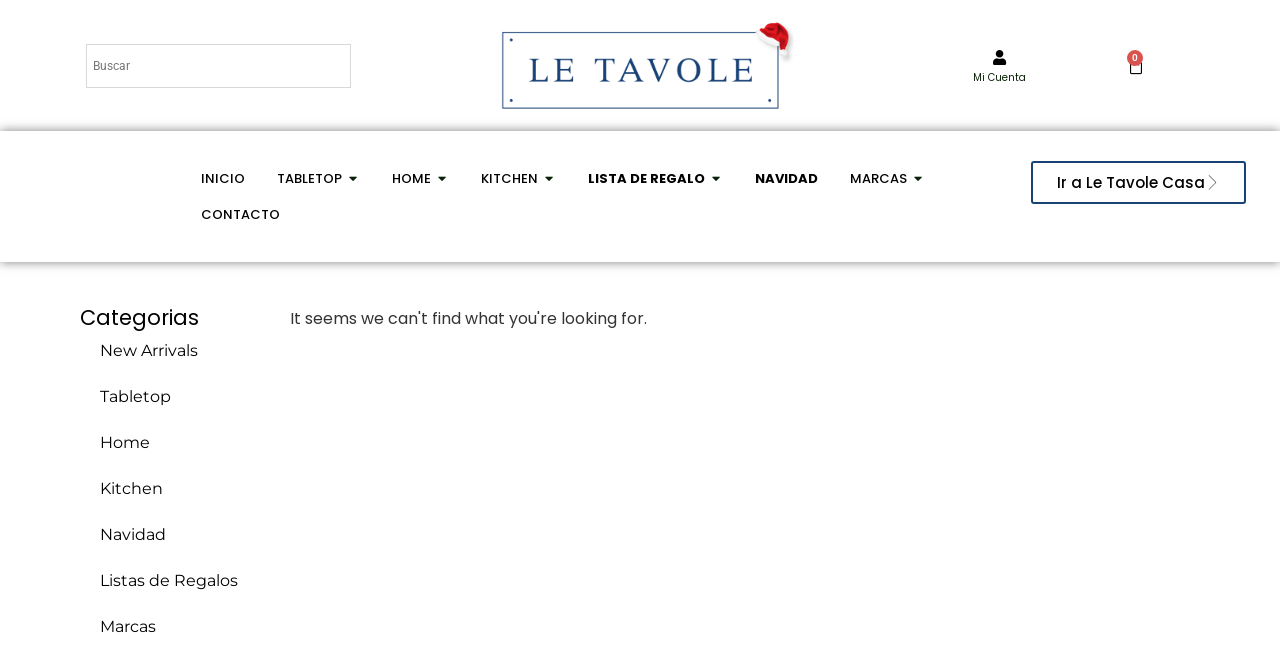

--- FILE ---
content_type: text/html; charset=UTF-8
request_url: https://letavole.com/modelo-2/109607/
body_size: 51959
content:
<!doctype html>
<html lang="es">
<head><meta charset="UTF-8"><script>if(navigator.userAgent.match(/MSIE|Internet Explorer/i)||navigator.userAgent.match(/Trident\/7\..*?rv:11/i)){var href=document.location.href;if(!href.match(/[?&]nowprocket/)){if(href.indexOf("?")==-1){if(href.indexOf("#")==-1){document.location.href=href+"?nowprocket=1"}else{document.location.href=href.replace("#","?nowprocket=1#")}}else{if(href.indexOf("#")==-1){document.location.href=href+"&nowprocket=1"}else{document.location.href=href.replace("#","&nowprocket=1#")}}}}</script><script>(()=>{class RocketLazyLoadScripts{constructor(){this.v="2.0.4",this.userEvents=["keydown","keyup","mousedown","mouseup","mousemove","mouseover","mouseout","touchmove","touchstart","touchend","touchcancel","wheel","click","dblclick","input"],this.attributeEvents=["onblur","onclick","oncontextmenu","ondblclick","onfocus","onmousedown","onmouseenter","onmouseleave","onmousemove","onmouseout","onmouseover","onmouseup","onmousewheel","onscroll","onsubmit"]}async t(){this.i(),this.o(),/iP(ad|hone)/.test(navigator.userAgent)&&this.h(),this.u(),this.l(this),this.m(),this.k(this),this.p(this),this._(),await Promise.all([this.R(),this.L()]),this.lastBreath=Date.now(),this.S(this),this.P(),this.D(),this.O(),this.M(),await this.C(this.delayedScripts.normal),await this.C(this.delayedScripts.defer),await this.C(this.delayedScripts.async),await this.T(),await this.F(),await this.j(),await this.A(),window.dispatchEvent(new Event("rocket-allScriptsLoaded")),this.everythingLoaded=!0,this.lastTouchEnd&&await new Promise(t=>setTimeout(t,500-Date.now()+this.lastTouchEnd)),this.I(),this.H(),this.U(),this.W()}i(){this.CSPIssue=sessionStorage.getItem("rocketCSPIssue"),document.addEventListener("securitypolicyviolation",t=>{this.CSPIssue||"script-src-elem"!==t.violatedDirective||"data"!==t.blockedURI||(this.CSPIssue=!0,sessionStorage.setItem("rocketCSPIssue",!0))},{isRocket:!0})}o(){window.addEventListener("pageshow",t=>{this.persisted=t.persisted,this.realWindowLoadedFired=!0},{isRocket:!0}),window.addEventListener("pagehide",()=>{this.onFirstUserAction=null},{isRocket:!0})}h(){let t;function e(e){t=e}window.addEventListener("touchstart",e,{isRocket:!0}),window.addEventListener("touchend",function i(o){o.changedTouches[0]&&t.changedTouches[0]&&Math.abs(o.changedTouches[0].pageX-t.changedTouches[0].pageX)<10&&Math.abs(o.changedTouches[0].pageY-t.changedTouches[0].pageY)<10&&o.timeStamp-t.timeStamp<200&&(window.removeEventListener("touchstart",e,{isRocket:!0}),window.removeEventListener("touchend",i,{isRocket:!0}),"INPUT"===o.target.tagName&&"text"===o.target.type||(o.target.dispatchEvent(new TouchEvent("touchend",{target:o.target,bubbles:!0})),o.target.dispatchEvent(new MouseEvent("mouseover",{target:o.target,bubbles:!0})),o.target.dispatchEvent(new PointerEvent("click",{target:o.target,bubbles:!0,cancelable:!0,detail:1,clientX:o.changedTouches[0].clientX,clientY:o.changedTouches[0].clientY})),event.preventDefault()))},{isRocket:!0})}q(t){this.userActionTriggered||("mousemove"!==t.type||this.firstMousemoveIgnored?"keyup"===t.type||"mouseover"===t.type||"mouseout"===t.type||(this.userActionTriggered=!0,this.onFirstUserAction&&this.onFirstUserAction()):this.firstMousemoveIgnored=!0),"click"===t.type&&t.preventDefault(),t.stopPropagation(),t.stopImmediatePropagation(),"touchstart"===this.lastEvent&&"touchend"===t.type&&(this.lastTouchEnd=Date.now()),"click"===t.type&&(this.lastTouchEnd=0),this.lastEvent=t.type,t.composedPath&&t.composedPath()[0].getRootNode()instanceof ShadowRoot&&(t.rocketTarget=t.composedPath()[0]),this.savedUserEvents.push(t)}u(){this.savedUserEvents=[],this.userEventHandler=this.q.bind(this),this.userEvents.forEach(t=>window.addEventListener(t,this.userEventHandler,{passive:!1,isRocket:!0})),document.addEventListener("visibilitychange",this.userEventHandler,{isRocket:!0})}U(){this.userEvents.forEach(t=>window.removeEventListener(t,this.userEventHandler,{passive:!1,isRocket:!0})),document.removeEventListener("visibilitychange",this.userEventHandler,{isRocket:!0}),this.savedUserEvents.forEach(t=>{(t.rocketTarget||t.target).dispatchEvent(new window[t.constructor.name](t.type,t))})}m(){const t="return false",e=Array.from(this.attributeEvents,t=>"data-rocket-"+t),i="["+this.attributeEvents.join("],[")+"]",o="[data-rocket-"+this.attributeEvents.join("],[data-rocket-")+"]",s=(e,i,o)=>{o&&o!==t&&(e.setAttribute("data-rocket-"+i,o),e["rocket"+i]=new Function("event",o),e.setAttribute(i,t))};new MutationObserver(t=>{for(const n of t)"attributes"===n.type&&(n.attributeName.startsWith("data-rocket-")||this.everythingLoaded?n.attributeName.startsWith("data-rocket-")&&this.everythingLoaded&&this.N(n.target,n.attributeName.substring(12)):s(n.target,n.attributeName,n.target.getAttribute(n.attributeName))),"childList"===n.type&&n.addedNodes.forEach(t=>{if(t.nodeType===Node.ELEMENT_NODE)if(this.everythingLoaded)for(const i of[t,...t.querySelectorAll(o)])for(const t of i.getAttributeNames())e.includes(t)&&this.N(i,t.substring(12));else for(const e of[t,...t.querySelectorAll(i)])for(const t of e.getAttributeNames())this.attributeEvents.includes(t)&&s(e,t,e.getAttribute(t))})}).observe(document,{subtree:!0,childList:!0,attributeFilter:[...this.attributeEvents,...e]})}I(){this.attributeEvents.forEach(t=>{document.querySelectorAll("[data-rocket-"+t+"]").forEach(e=>{this.N(e,t)})})}N(t,e){const i=t.getAttribute("data-rocket-"+e);i&&(t.setAttribute(e,i),t.removeAttribute("data-rocket-"+e))}k(t){Object.defineProperty(HTMLElement.prototype,"onclick",{get(){return this.rocketonclick||null},set(e){this.rocketonclick=e,this.setAttribute(t.everythingLoaded?"onclick":"data-rocket-onclick","this.rocketonclick(event)")}})}S(t){function e(e,i){let o=e[i];e[i]=null,Object.defineProperty(e,i,{get:()=>o,set(s){t.everythingLoaded?o=s:e["rocket"+i]=o=s}})}e(document,"onreadystatechange"),e(window,"onload"),e(window,"onpageshow");try{Object.defineProperty(document,"readyState",{get:()=>t.rocketReadyState,set(e){t.rocketReadyState=e},configurable:!0}),document.readyState="loading"}catch(t){console.log("WPRocket DJE readyState conflict, bypassing")}}l(t){this.originalAddEventListener=EventTarget.prototype.addEventListener,this.originalRemoveEventListener=EventTarget.prototype.removeEventListener,this.savedEventListeners=[],EventTarget.prototype.addEventListener=function(e,i,o){o&&o.isRocket||!t.B(e,this)&&!t.userEvents.includes(e)||t.B(e,this)&&!t.userActionTriggered||e.startsWith("rocket-")||t.everythingLoaded?t.originalAddEventListener.call(this,e,i,o):(t.savedEventListeners.push({target:this,remove:!1,type:e,func:i,options:o}),"mouseenter"!==e&&"mouseleave"!==e||t.originalAddEventListener.call(this,e,t.savedUserEvents.push,o))},EventTarget.prototype.removeEventListener=function(e,i,o){o&&o.isRocket||!t.B(e,this)&&!t.userEvents.includes(e)||t.B(e,this)&&!t.userActionTriggered||e.startsWith("rocket-")||t.everythingLoaded?t.originalRemoveEventListener.call(this,e,i,o):t.savedEventListeners.push({target:this,remove:!0,type:e,func:i,options:o})}}J(t,e){this.savedEventListeners=this.savedEventListeners.filter(i=>{let o=i.type,s=i.target||window;return e!==o||t!==s||(this.B(o,s)&&(i.type="rocket-"+o),this.$(i),!1)})}H(){EventTarget.prototype.addEventListener=this.originalAddEventListener,EventTarget.prototype.removeEventListener=this.originalRemoveEventListener,this.savedEventListeners.forEach(t=>this.$(t))}$(t){t.remove?this.originalRemoveEventListener.call(t.target,t.type,t.func,t.options):this.originalAddEventListener.call(t.target,t.type,t.func,t.options)}p(t){let e;function i(e){return t.everythingLoaded?e:e.split(" ").map(t=>"load"===t||t.startsWith("load.")?"rocket-jquery-load":t).join(" ")}function o(o){function s(e){const s=o.fn[e];o.fn[e]=o.fn.init.prototype[e]=function(){return this[0]===window&&t.userActionTriggered&&("string"==typeof arguments[0]||arguments[0]instanceof String?arguments[0]=i(arguments[0]):"object"==typeof arguments[0]&&Object.keys(arguments[0]).forEach(t=>{const e=arguments[0][t];delete arguments[0][t],arguments[0][i(t)]=e})),s.apply(this,arguments),this}}if(o&&o.fn&&!t.allJQueries.includes(o)){const e={DOMContentLoaded:[],"rocket-DOMContentLoaded":[]};for(const t in e)document.addEventListener(t,()=>{e[t].forEach(t=>t())},{isRocket:!0});o.fn.ready=o.fn.init.prototype.ready=function(i){function s(){parseInt(o.fn.jquery)>2?setTimeout(()=>i.bind(document)(o)):i.bind(document)(o)}return"function"==typeof i&&(t.realDomReadyFired?!t.userActionTriggered||t.fauxDomReadyFired?s():e["rocket-DOMContentLoaded"].push(s):e.DOMContentLoaded.push(s)),o([])},s("on"),s("one"),s("off"),t.allJQueries.push(o)}e=o}t.allJQueries=[],o(window.jQuery),Object.defineProperty(window,"jQuery",{get:()=>e,set(t){o(t)}})}P(){const t=new Map;document.write=document.writeln=function(e){const i=document.currentScript,o=document.createRange(),s=i.parentElement;let n=t.get(i);void 0===n&&(n=i.nextSibling,t.set(i,n));const c=document.createDocumentFragment();o.setStart(c,0),c.appendChild(o.createContextualFragment(e)),s.insertBefore(c,n)}}async R(){return new Promise(t=>{this.userActionTriggered?t():this.onFirstUserAction=t})}async L(){return new Promise(t=>{document.addEventListener("DOMContentLoaded",()=>{this.realDomReadyFired=!0,t()},{isRocket:!0})})}async j(){return this.realWindowLoadedFired?Promise.resolve():new Promise(t=>{window.addEventListener("load",t,{isRocket:!0})})}M(){this.pendingScripts=[];this.scriptsMutationObserver=new MutationObserver(t=>{for(const e of t)e.addedNodes.forEach(t=>{"SCRIPT"!==t.tagName||t.noModule||t.isWPRocket||this.pendingScripts.push({script:t,promise:new Promise(e=>{const i=()=>{const i=this.pendingScripts.findIndex(e=>e.script===t);i>=0&&this.pendingScripts.splice(i,1),e()};t.addEventListener("load",i,{isRocket:!0}),t.addEventListener("error",i,{isRocket:!0}),setTimeout(i,1e3)})})})}),this.scriptsMutationObserver.observe(document,{childList:!0,subtree:!0})}async F(){await this.X(),this.pendingScripts.length?(await this.pendingScripts[0].promise,await this.F()):this.scriptsMutationObserver.disconnect()}D(){this.delayedScripts={normal:[],async:[],defer:[]},document.querySelectorAll("script[type$=rocketlazyloadscript]").forEach(t=>{t.hasAttribute("data-rocket-src")?t.hasAttribute("async")&&!1!==t.async?this.delayedScripts.async.push(t):t.hasAttribute("defer")&&!1!==t.defer||"module"===t.getAttribute("data-rocket-type")?this.delayedScripts.defer.push(t):this.delayedScripts.normal.push(t):this.delayedScripts.normal.push(t)})}async _(){await this.L();let t=[];document.querySelectorAll("script[type$=rocketlazyloadscript][data-rocket-src]").forEach(e=>{let i=e.getAttribute("data-rocket-src");if(i&&!i.startsWith("data:")){i.startsWith("//")&&(i=location.protocol+i);try{const o=new URL(i).origin;o!==location.origin&&t.push({src:o,crossOrigin:e.crossOrigin||"module"===e.getAttribute("data-rocket-type")})}catch(t){}}}),t=[...new Map(t.map(t=>[JSON.stringify(t),t])).values()],this.Y(t,"preconnect")}async G(t){if(await this.K(),!0!==t.noModule||!("noModule"in HTMLScriptElement.prototype))return new Promise(e=>{let i;function o(){(i||t).setAttribute("data-rocket-status","executed"),e()}try{if(navigator.userAgent.includes("Firefox/")||""===navigator.vendor||this.CSPIssue)i=document.createElement("script"),[...t.attributes].forEach(t=>{let e=t.nodeName;"type"!==e&&("data-rocket-type"===e&&(e="type"),"data-rocket-src"===e&&(e="src"),i.setAttribute(e,t.nodeValue))}),t.text&&(i.text=t.text),t.nonce&&(i.nonce=t.nonce),i.hasAttribute("src")?(i.addEventListener("load",o,{isRocket:!0}),i.addEventListener("error",()=>{i.setAttribute("data-rocket-status","failed-network"),e()},{isRocket:!0}),setTimeout(()=>{i.isConnected||e()},1)):(i.text=t.text,o()),i.isWPRocket=!0,t.parentNode.replaceChild(i,t);else{const i=t.getAttribute("data-rocket-type"),s=t.getAttribute("data-rocket-src");i?(t.type=i,t.removeAttribute("data-rocket-type")):t.removeAttribute("type"),t.addEventListener("load",o,{isRocket:!0}),t.addEventListener("error",i=>{this.CSPIssue&&i.target.src.startsWith("data:")?(console.log("WPRocket: CSP fallback activated"),t.removeAttribute("src"),this.G(t).then(e)):(t.setAttribute("data-rocket-status","failed-network"),e())},{isRocket:!0}),s?(t.fetchPriority="high",t.removeAttribute("data-rocket-src"),t.src=s):t.src="data:text/javascript;base64,"+window.btoa(unescape(encodeURIComponent(t.text)))}}catch(i){t.setAttribute("data-rocket-status","failed-transform"),e()}});t.setAttribute("data-rocket-status","skipped")}async C(t){const e=t.shift();return e?(e.isConnected&&await this.G(e),this.C(t)):Promise.resolve()}O(){this.Y([...this.delayedScripts.normal,...this.delayedScripts.defer,...this.delayedScripts.async],"preload")}Y(t,e){this.trash=this.trash||[];let i=!0;var o=document.createDocumentFragment();t.forEach(t=>{const s=t.getAttribute&&t.getAttribute("data-rocket-src")||t.src;if(s&&!s.startsWith("data:")){const n=document.createElement("link");n.href=s,n.rel=e,"preconnect"!==e&&(n.as="script",n.fetchPriority=i?"high":"low"),t.getAttribute&&"module"===t.getAttribute("data-rocket-type")&&(n.crossOrigin=!0),t.crossOrigin&&(n.crossOrigin=t.crossOrigin),t.integrity&&(n.integrity=t.integrity),t.nonce&&(n.nonce=t.nonce),o.appendChild(n),this.trash.push(n),i=!1}}),document.head.appendChild(o)}W(){this.trash.forEach(t=>t.remove())}async T(){try{document.readyState="interactive"}catch(t){}this.fauxDomReadyFired=!0;try{await this.K(),this.J(document,"readystatechange"),document.dispatchEvent(new Event("rocket-readystatechange")),await this.K(),document.rocketonreadystatechange&&document.rocketonreadystatechange(),await this.K(),this.J(document,"DOMContentLoaded"),document.dispatchEvent(new Event("rocket-DOMContentLoaded")),await this.K(),this.J(window,"DOMContentLoaded"),window.dispatchEvent(new Event("rocket-DOMContentLoaded"))}catch(t){console.error(t)}}async A(){try{document.readyState="complete"}catch(t){}try{await this.K(),this.J(document,"readystatechange"),document.dispatchEvent(new Event("rocket-readystatechange")),await this.K(),document.rocketonreadystatechange&&document.rocketonreadystatechange(),await this.K(),this.J(window,"load"),window.dispatchEvent(new Event("rocket-load")),await this.K(),window.rocketonload&&window.rocketonload(),await this.K(),this.allJQueries.forEach(t=>t(window).trigger("rocket-jquery-load")),await this.K(),this.J(window,"pageshow");const t=new Event("rocket-pageshow");t.persisted=this.persisted,window.dispatchEvent(t),await this.K(),window.rocketonpageshow&&window.rocketonpageshow({persisted:this.persisted})}catch(t){console.error(t)}}async K(){Date.now()-this.lastBreath>45&&(await this.X(),this.lastBreath=Date.now())}async X(){return document.hidden?new Promise(t=>setTimeout(t)):new Promise(t=>requestAnimationFrame(t))}B(t,e){return e===document&&"readystatechange"===t||(e===document&&"DOMContentLoaded"===t||(e===window&&"DOMContentLoaded"===t||(e===window&&"load"===t||e===window&&"pageshow"===t)))}static run(){(new RocketLazyLoadScripts).t()}}RocketLazyLoadScripts.run()})();</script>
	
	<meta name="viewport" content="width=device-width, initial-scale=1">
	<link rel="profile" href="https://gmpg.org/xfn/11">
	<meta name='robots' content='index, follow, max-image-preview:large, max-snippet:-1, max-video-preview:-1' />
	<style>img:is([sizes="auto" i], [sizes^="auto," i]) { contain-intrinsic-size: 3000px 1500px }</style>
	
<!-- Google Tag Manager for WordPress by gtm4wp.com -->
<script data-cfasync="false" data-pagespeed-no-defer>
	var gtm4wp_datalayer_name = "dataLayer";
	var dataLayer = dataLayer || [];
	const gtm4wp_use_sku_instead = false;
	const gtm4wp_currency = 'USD';
	const gtm4wp_product_per_impression = 10;
	const gtm4wp_clear_ecommerce = false;
	const gtm4wp_datalayer_max_timeout = 2000;
</script>
<!-- End Google Tag Manager for WordPress by gtm4wp.com -->
	<!-- This site is optimized with the Yoast SEO plugin v26.3 - https://yoast.com/wordpress/plugins/seo/ -->
	<title>109607 archivos - Le Tavole</title>
	<link rel="canonical" href="https://letavole.com/modelo-2/109607/" />
	<meta property="og:locale" content="es_ES" />
	<meta property="og:type" content="article" />
	<meta property="og:title" content="109607 archivos - Le Tavole" />
	<meta property="og:url" content="https://letavole.com/modelo-2/109607/" />
	<meta property="og:site_name" content="Le Tavole" />
	<meta name="twitter:card" content="summary_large_image" />
	<script type="application/ld+json" class="yoast-schema-graph">{"@context":"https://schema.org","@graph":[{"@type":"CollectionPage","@id":"https://letavole.com/modelo-2/109607/","url":"https://letavole.com/modelo-2/109607/","name":"109607 archivos - Le Tavole","isPartOf":{"@id":"https://letavole.com/#website"},"breadcrumb":{"@id":"https://letavole.com/modelo-2/109607/#breadcrumb"},"inLanguage":"es"},{"@type":"BreadcrumbList","@id":"https://letavole.com/modelo-2/109607/#breadcrumb","itemListElement":[{"@type":"ListItem","position":1,"name":"Portada","item":"https://letavole.com/"},{"@type":"ListItem","position":2,"name":"109607"}]},{"@type":"WebSite","@id":"https://letavole.com/#website","url":"https://letavole.com/","name":"Le Tavole","description":"Vajillas, Cristaleria, Cuberteria, Decoracion, Listas de Bodas y Despedidas.","publisher":{"@id":"https://letavole.com/#organization"},"potentialAction":[{"@type":"SearchAction","target":{"@type":"EntryPoint","urlTemplate":"https://letavole.com/?s={search_term_string}"},"query-input":{"@type":"PropertyValueSpecification","valueRequired":true,"valueName":"search_term_string"}}],"inLanguage":"es"},{"@type":"Organization","@id":"https://letavole.com/#organization","name":"Le Tavole","url":"https://letavole.com/","logo":{"@type":"ImageObject","inLanguage":"es","@id":"https://letavole.com/#/schema/logo/image/","url":"https://letavole.com/wp-content/uploads/2022/10/logo-negro.png","contentUrl":"https://letavole.com/wp-content/uploads/2022/10/logo-negro.png","width":735,"height":206,"caption":"Le Tavole"},"image":{"@id":"https://letavole.com/#/schema/logo/image/"}}]}</script>
	<!-- / Yoast SEO plugin. -->


<link rel='dns-prefetch' href='//cdn.datatables.net' />

<link rel="alternate" type="application/rss+xml" title="Le Tavole &raquo; Feed" href="https://letavole.com/feed/" />
<link rel="alternate" type="application/rss+xml" title="Le Tavole &raquo; Feed de los comentarios" href="https://letavole.com/comments/feed/" />
<link rel="alternate" type="application/rss+xml" title="Le Tavole &raquo; 109607 Modelo: Feed" href="https://letavole.com/modelo-2/109607/feed/" />
<link data-minify="1" rel='stylesheet' id='shopengine-public-css' href='https://letavole.com/wp-content/cache/min/1/wp-content/plugins/shopengine/assets/css/shopengine-public.css?ver=1762548906' media='all' />
<link data-minify="1" rel='stylesheet' id='shopengine-widget-frontend-css' href='https://letavole.com/wp-content/cache/background-css/1/letavole.com/wp-content/cache/min/1/wp-content/plugins/shopengine/widgets/init/assets/css/widget-frontend.css?ver=1762548906&wpr_t=1762637482' media='all' />
<link data-minify="1" rel='stylesheet' id='shopengine-frontend-font-awesome-css' href='https://letavole.com/wp-content/cache/min/1/wp-content/plugins/elementor/assets/lib/font-awesome/css/all.css?ver=1762548906' media='all' />
<style id='wp-emoji-styles-inline-css'>

	img.wp-smiley, img.emoji {
		display: inline !important;
		border: none !important;
		box-shadow: none !important;
		height: 1em !important;
		width: 1em !important;
		margin: 0 0.07em !important;
		vertical-align: -0.1em !important;
		background: none !important;
		padding: 0 !important;
	}
</style>
<link rel='stylesheet' id='wp-block-library-css' href='https://letavole.com/wp-includes/css/dist/block-library/style.min.css?ver=6.8.3' media='all' />
<style id='getwooplugins-attribute-filter-style-inline-css'>
.storepress-search-list-wrapper{display:flex;flex-direction:column;gap:1px}.storepress-components-search-control{margin-bottom:0!important;position:relative}.storepress-components-search-control input[type=search].storepress-components-search-control__input{background:#f0f0f0;border:none;border-radius:2px;box-shadow:0 0 0 transparent;display:block;font-family:-apple-system,BlinkMacSystemFont,Segoe UI,Roboto,Oxygen-Sans,Ubuntu,Cantarell,Helvetica Neue,sans-serif;font-size:16px;height:48px;line-height:normal;margin-left:0;margin-right:0;padding:16px 48px 16px 16px;transition:box-shadow .1s linear;width:100%}@media(prefers-reduced-motion:reduce){.storepress-components-search-control input[type=search].storepress-components-search-control__input{transition-delay:0s;transition-duration:0s}}@media(min-width:600px){.storepress-components-search-control input[type=search].storepress-components-search-control__input{font-size:13px;line-height:normal}}.storepress-components-search-control input[type=search].storepress-components-search-control__input:focus{border-color:var(--wp-admin-theme-color);box-shadow:0 0 0 .5px var(--wp-admin-theme-color);outline:2px solid transparent}.storepress-components-search-control input[type=search].storepress-components-search-control__input::-webkit-input-placeholder{color:rgba(30,30,30,.62)}.storepress-components-search-control input[type=search].storepress-components-search-control__input::-moz-placeholder{color:rgba(30,30,30,.62);opacity:1}.storepress-components-search-control input[type=search].storepress-components-search-control__input:-ms-input-placeholder{color:rgba(30,30,30,.62)}@media(min-width:600px){.storepress-components-search-control input[type=search].storepress-components-search-control__input{font-size:13px}}.storepress-components-search-control input[type=search].storepress-components-search-control__input:focus{background:#fff;box-shadow:inset 0 0 0 var(--wp-admin-border-width-focus) var(--wp-components-color-accent,var(--wp-admin-theme-color,#3858e9))}.storepress-components-search-control input[type=search].storepress-components-search-control__input::-moz-placeholder{color:#757575}.storepress-components-search-control input[type=search].storepress-components-search-control__input::placeholder{color:#757575}.storepress-components-search-control input[type=search].storepress-components-search-control__input::-webkit-search-cancel-button,.storepress-components-search-control input[type=search].storepress-components-search-control__input::-webkit-search-decoration,.storepress-components-search-control input[type=search].storepress-components-search-control__input::-webkit-search-results-button,.storepress-components-search-control input[type=search].storepress-components-search-control__input::-webkit-search-results-decoration{-webkit-appearance:none}.storepress-components-search-control__icon{align-items:center;bottom:0;display:flex;justify-content:center;position:absolute;right:12px;top:0;width:24px}.storepress-components-search-control__icon>svg{margin:8px 0}.storepress-components-search-control__input-wrapper{position:relative}.storepress-search-list-search-result-wrapper{border:1px solid #f0f0f0}.storepress-search-list-search-result-wrapper li,.storepress-search-list-search-result-wrapper ul{list-style:none;margin:0;padding:0}.storepress-search-list-search-result-wrapper ul{border:1px solid #f0f0f0;max-height:40vh;overflow:auto}.storepress-search-list-search-result-wrapper li{align-items:center;border-bottom:1px solid #f0f0f0;color:#2f2f2f;display:flex;font-family:-apple-system,BlinkMacSystemFont,Segoe UI,Roboto,Oxygen-Sans,Ubuntu,Cantarell,Helvetica Neue,sans-serif;font-size:13px;gap:5px;padding:8px}.storepress-search-list-search-result-wrapper li.selected,.storepress-search-list-search-result-wrapper li:hover{background-color:#f0f0f0}.storepress-search-list-search-result-wrapper li:last-child{border-bottom:none}.storepress-search-list-search-result-wrapper li input{height:20px;margin:0;padding:0;width:20px}.storepress-search-list-search-result-wrapper li input[type=radio]{-webkit-appearance:auto;box-shadow:none}.storepress-search-list-search-result-wrapper li input[type=radio]:before{display:none}.storepress-search-list-search-result-wrapper li .storepress-search-list-search-result-item{background-color:#fff}.storepress-search-list-search-result-wrapper li .storepress-search-list-search-result-item__label{cursor:pointer}.storepress-search-list-search-result-wrapper li .storepress-search-list-search-result-item__title{box-sizing:content-box;height:20px;padding:4px}.storepress-search-list-search-result-wrapper li .storepress-search-list-search-result-item__meta{background-color:#ddd;border-radius:5px;padding:4px}
.wp-block-getwooplugins-attribute-filter .filter-items{display:flex;flex-direction:column;float:none!important;gap:10px;margin:0;padding:0}.wp-block-getwooplugins-attribute-filter .filter-items li{list-style:none}.wp-block-getwooplugins-attribute-filter .filter-items.enabled-filter-display-limit-mode .filter-item:not(.selected):nth-child(n+10){display:none!important}.wp-block-getwooplugins-attribute-filter .filter-items.enabled-filter-display-limit-mode .filter-item-more{align-self:flex-end;display:flex}.wp-block-getwooplugins-attribute-filter.is-style-button .filter-items.enabled-filter-display-limit-mode .filter-item-more{align-items:center;align-self:auto}.wp-block-getwooplugins-attribute-filter .filter-item-more{display:none}.wp-block-getwooplugins-attribute-filter .filter-item{align-items:center;display:flex;flex-direction:row;gap:10px;justify-content:space-between}.wp-block-getwooplugins-attribute-filter .filter-item .item{border:2px solid #fff;box-shadow:var(--wvs-item-box-shadow,0 0 0 1px #a8a8a8);box-sizing:border-box;display:block;height:100%;transition:box-shadow .2s ease;width:100%}.wp-block-getwooplugins-attribute-filter .filter-item .item:hover{box-shadow:var(--wvs-hover-item-box-shadow,0 0 0 3px #ddd)}.wp-block-getwooplugins-attribute-filter .filter-item .text{display:inline-block;font-size:.875em}.wp-block-getwooplugins-attribute-filter .filter-item.style-squared .count,.wp-block-getwooplugins-attribute-filter .filter-item.style-squared .item{border-radius:3px}.wp-block-getwooplugins-attribute-filter .filter-item.style-rounded .item{border-radius:100%}.wp-block-getwooplugins-attribute-filter .filter-item.style-rounded .count{border-radius:12px}.wp-block-getwooplugins-attribute-filter .filter-item-wrapper{align-items:center;display:flex;gap:10px}.wp-block-getwooplugins-attribute-filter .filter-item-contents{display:flex;height:var(--wvs-archive-product-item-height,30px);justify-content:center;position:relative;width:var(--wvs-archive-product-item-width,30px)}.wp-block-getwooplugins-attribute-filter .filter-item .count{border:1px solid rgba(0,0,0,.102);color:#000;font-size:12px;line-height:10px;min-width:10px;padding:5px;text-align:center}.wp-block-getwooplugins-attribute-filter .filter-item-inner{width:100%}.wp-block-getwooplugins-attribute-filter .filter-item.selected{order:-1}.wp-block-getwooplugins-attribute-filter .filter-item.selected .item{box-shadow:var(--wvs-selected-item-box-shadow,0 0 0 2px #000)}.wp-block-getwooplugins-attribute-filter .filter-item.selected .filter-item-inner:before{background-image:var(--wvs-tick);background-position:50%;background-repeat:no-repeat;background-size:60%;content:" ";display:block;height:100%;position:absolute;width:100%}.wp-block-getwooplugins-attribute-filter .filter-item.selected .count{background:#000;border:1px solid #000;color:#fff}.wp-block-getwooplugins-attribute-filter.is-style-button .filter-items{flex-direction:row;flex-wrap:wrap}.wp-block-getwooplugins-attribute-filter.is-style-button .filter-item{border:1px solid rgba(0,0,0,.102);border-radius:3px;margin:0;padding:5px 8px 5px 5px}.wp-block-getwooplugins-attribute-filter.is-style-button .filter-item.style-rounded{border-radius:40px}.wp-block-getwooplugins-attribute-filter.is-style-button .filter-item.selected{border:1px solid #000}

</style>
<style id='global-styles-inline-css'>
:root{--wp--preset--aspect-ratio--square: 1;--wp--preset--aspect-ratio--4-3: 4/3;--wp--preset--aspect-ratio--3-4: 3/4;--wp--preset--aspect-ratio--3-2: 3/2;--wp--preset--aspect-ratio--2-3: 2/3;--wp--preset--aspect-ratio--16-9: 16/9;--wp--preset--aspect-ratio--9-16: 9/16;--wp--preset--color--black: #000000;--wp--preset--color--cyan-bluish-gray: #abb8c3;--wp--preset--color--white: #ffffff;--wp--preset--color--pale-pink: #f78da7;--wp--preset--color--vivid-red: #cf2e2e;--wp--preset--color--luminous-vivid-orange: #ff6900;--wp--preset--color--luminous-vivid-amber: #fcb900;--wp--preset--color--light-green-cyan: #7bdcb5;--wp--preset--color--vivid-green-cyan: #00d084;--wp--preset--color--pale-cyan-blue: #8ed1fc;--wp--preset--color--vivid-cyan-blue: #0693e3;--wp--preset--color--vivid-purple: #9b51e0;--wp--preset--gradient--vivid-cyan-blue-to-vivid-purple: linear-gradient(135deg,rgba(6,147,227,1) 0%,rgb(155,81,224) 100%);--wp--preset--gradient--light-green-cyan-to-vivid-green-cyan: linear-gradient(135deg,rgb(122,220,180) 0%,rgb(0,208,130) 100%);--wp--preset--gradient--luminous-vivid-amber-to-luminous-vivid-orange: linear-gradient(135deg,rgba(252,185,0,1) 0%,rgba(255,105,0,1) 100%);--wp--preset--gradient--luminous-vivid-orange-to-vivid-red: linear-gradient(135deg,rgba(255,105,0,1) 0%,rgb(207,46,46) 100%);--wp--preset--gradient--very-light-gray-to-cyan-bluish-gray: linear-gradient(135deg,rgb(238,238,238) 0%,rgb(169,184,195) 100%);--wp--preset--gradient--cool-to-warm-spectrum: linear-gradient(135deg,rgb(74,234,220) 0%,rgb(151,120,209) 20%,rgb(207,42,186) 40%,rgb(238,44,130) 60%,rgb(251,105,98) 80%,rgb(254,248,76) 100%);--wp--preset--gradient--blush-light-purple: linear-gradient(135deg,rgb(255,206,236) 0%,rgb(152,150,240) 100%);--wp--preset--gradient--blush-bordeaux: linear-gradient(135deg,rgb(254,205,165) 0%,rgb(254,45,45) 50%,rgb(107,0,62) 100%);--wp--preset--gradient--luminous-dusk: linear-gradient(135deg,rgb(255,203,112) 0%,rgb(199,81,192) 50%,rgb(65,88,208) 100%);--wp--preset--gradient--pale-ocean: linear-gradient(135deg,rgb(255,245,203) 0%,rgb(182,227,212) 50%,rgb(51,167,181) 100%);--wp--preset--gradient--electric-grass: linear-gradient(135deg,rgb(202,248,128) 0%,rgb(113,206,126) 100%);--wp--preset--gradient--midnight: linear-gradient(135deg,rgb(2,3,129) 0%,rgb(40,116,252) 100%);--wp--preset--font-size--small: 13px;--wp--preset--font-size--medium: 20px;--wp--preset--font-size--large: 36px;--wp--preset--font-size--x-large: 42px;--wp--preset--spacing--20: 0.44rem;--wp--preset--spacing--30: 0.67rem;--wp--preset--spacing--40: 1rem;--wp--preset--spacing--50: 1.5rem;--wp--preset--spacing--60: 2.25rem;--wp--preset--spacing--70: 3.38rem;--wp--preset--spacing--80: 5.06rem;--wp--preset--shadow--natural: 6px 6px 9px rgba(0, 0, 0, 0.2);--wp--preset--shadow--deep: 12px 12px 50px rgba(0, 0, 0, 0.4);--wp--preset--shadow--sharp: 6px 6px 0px rgba(0, 0, 0, 0.2);--wp--preset--shadow--outlined: 6px 6px 0px -3px rgba(255, 255, 255, 1), 6px 6px rgba(0, 0, 0, 1);--wp--preset--shadow--crisp: 6px 6px 0px rgba(0, 0, 0, 1);}:root { --wp--style--global--content-size: 800px;--wp--style--global--wide-size: 1200px; }:where(body) { margin: 0; }.wp-site-blocks > .alignleft { float: left; margin-right: 2em; }.wp-site-blocks > .alignright { float: right; margin-left: 2em; }.wp-site-blocks > .aligncenter { justify-content: center; margin-left: auto; margin-right: auto; }:where(.wp-site-blocks) > * { margin-block-start: 24px; margin-block-end: 0; }:where(.wp-site-blocks) > :first-child { margin-block-start: 0; }:where(.wp-site-blocks) > :last-child { margin-block-end: 0; }:root { --wp--style--block-gap: 24px; }:root :where(.is-layout-flow) > :first-child{margin-block-start: 0;}:root :where(.is-layout-flow) > :last-child{margin-block-end: 0;}:root :where(.is-layout-flow) > *{margin-block-start: 24px;margin-block-end: 0;}:root :where(.is-layout-constrained) > :first-child{margin-block-start: 0;}:root :where(.is-layout-constrained) > :last-child{margin-block-end: 0;}:root :where(.is-layout-constrained) > *{margin-block-start: 24px;margin-block-end: 0;}:root :where(.is-layout-flex){gap: 24px;}:root :where(.is-layout-grid){gap: 24px;}.is-layout-flow > .alignleft{float: left;margin-inline-start: 0;margin-inline-end: 2em;}.is-layout-flow > .alignright{float: right;margin-inline-start: 2em;margin-inline-end: 0;}.is-layout-flow > .aligncenter{margin-left: auto !important;margin-right: auto !important;}.is-layout-constrained > .alignleft{float: left;margin-inline-start: 0;margin-inline-end: 2em;}.is-layout-constrained > .alignright{float: right;margin-inline-start: 2em;margin-inline-end: 0;}.is-layout-constrained > .aligncenter{margin-left: auto !important;margin-right: auto !important;}.is-layout-constrained > :where(:not(.alignleft):not(.alignright):not(.alignfull)){max-width: var(--wp--style--global--content-size);margin-left: auto !important;margin-right: auto !important;}.is-layout-constrained > .alignwide{max-width: var(--wp--style--global--wide-size);}body .is-layout-flex{display: flex;}.is-layout-flex{flex-wrap: wrap;align-items: center;}.is-layout-flex > :is(*, div){margin: 0;}body .is-layout-grid{display: grid;}.is-layout-grid > :is(*, div){margin: 0;}body{padding-top: 0px;padding-right: 0px;padding-bottom: 0px;padding-left: 0px;}a:where(:not(.wp-element-button)){text-decoration: underline;}:root :where(.wp-element-button, .wp-block-button__link){background-color: #32373c;border-width: 0;color: #fff;font-family: inherit;font-size: inherit;line-height: inherit;padding: calc(0.667em + 2px) calc(1.333em + 2px);text-decoration: none;}.has-black-color{color: var(--wp--preset--color--black) !important;}.has-cyan-bluish-gray-color{color: var(--wp--preset--color--cyan-bluish-gray) !important;}.has-white-color{color: var(--wp--preset--color--white) !important;}.has-pale-pink-color{color: var(--wp--preset--color--pale-pink) !important;}.has-vivid-red-color{color: var(--wp--preset--color--vivid-red) !important;}.has-luminous-vivid-orange-color{color: var(--wp--preset--color--luminous-vivid-orange) !important;}.has-luminous-vivid-amber-color{color: var(--wp--preset--color--luminous-vivid-amber) !important;}.has-light-green-cyan-color{color: var(--wp--preset--color--light-green-cyan) !important;}.has-vivid-green-cyan-color{color: var(--wp--preset--color--vivid-green-cyan) !important;}.has-pale-cyan-blue-color{color: var(--wp--preset--color--pale-cyan-blue) !important;}.has-vivid-cyan-blue-color{color: var(--wp--preset--color--vivid-cyan-blue) !important;}.has-vivid-purple-color{color: var(--wp--preset--color--vivid-purple) !important;}.has-black-background-color{background-color: var(--wp--preset--color--black) !important;}.has-cyan-bluish-gray-background-color{background-color: var(--wp--preset--color--cyan-bluish-gray) !important;}.has-white-background-color{background-color: var(--wp--preset--color--white) !important;}.has-pale-pink-background-color{background-color: var(--wp--preset--color--pale-pink) !important;}.has-vivid-red-background-color{background-color: var(--wp--preset--color--vivid-red) !important;}.has-luminous-vivid-orange-background-color{background-color: var(--wp--preset--color--luminous-vivid-orange) !important;}.has-luminous-vivid-amber-background-color{background-color: var(--wp--preset--color--luminous-vivid-amber) !important;}.has-light-green-cyan-background-color{background-color: var(--wp--preset--color--light-green-cyan) !important;}.has-vivid-green-cyan-background-color{background-color: var(--wp--preset--color--vivid-green-cyan) !important;}.has-pale-cyan-blue-background-color{background-color: var(--wp--preset--color--pale-cyan-blue) !important;}.has-vivid-cyan-blue-background-color{background-color: var(--wp--preset--color--vivid-cyan-blue) !important;}.has-vivid-purple-background-color{background-color: var(--wp--preset--color--vivid-purple) !important;}.has-black-border-color{border-color: var(--wp--preset--color--black) !important;}.has-cyan-bluish-gray-border-color{border-color: var(--wp--preset--color--cyan-bluish-gray) !important;}.has-white-border-color{border-color: var(--wp--preset--color--white) !important;}.has-pale-pink-border-color{border-color: var(--wp--preset--color--pale-pink) !important;}.has-vivid-red-border-color{border-color: var(--wp--preset--color--vivid-red) !important;}.has-luminous-vivid-orange-border-color{border-color: var(--wp--preset--color--luminous-vivid-orange) !important;}.has-luminous-vivid-amber-border-color{border-color: var(--wp--preset--color--luminous-vivid-amber) !important;}.has-light-green-cyan-border-color{border-color: var(--wp--preset--color--light-green-cyan) !important;}.has-vivid-green-cyan-border-color{border-color: var(--wp--preset--color--vivid-green-cyan) !important;}.has-pale-cyan-blue-border-color{border-color: var(--wp--preset--color--pale-cyan-blue) !important;}.has-vivid-cyan-blue-border-color{border-color: var(--wp--preset--color--vivid-cyan-blue) !important;}.has-vivid-purple-border-color{border-color: var(--wp--preset--color--vivid-purple) !important;}.has-vivid-cyan-blue-to-vivid-purple-gradient-background{background: var(--wp--preset--gradient--vivid-cyan-blue-to-vivid-purple) !important;}.has-light-green-cyan-to-vivid-green-cyan-gradient-background{background: var(--wp--preset--gradient--light-green-cyan-to-vivid-green-cyan) !important;}.has-luminous-vivid-amber-to-luminous-vivid-orange-gradient-background{background: var(--wp--preset--gradient--luminous-vivid-amber-to-luminous-vivid-orange) !important;}.has-luminous-vivid-orange-to-vivid-red-gradient-background{background: var(--wp--preset--gradient--luminous-vivid-orange-to-vivid-red) !important;}.has-very-light-gray-to-cyan-bluish-gray-gradient-background{background: var(--wp--preset--gradient--very-light-gray-to-cyan-bluish-gray) !important;}.has-cool-to-warm-spectrum-gradient-background{background: var(--wp--preset--gradient--cool-to-warm-spectrum) !important;}.has-blush-light-purple-gradient-background{background: var(--wp--preset--gradient--blush-light-purple) !important;}.has-blush-bordeaux-gradient-background{background: var(--wp--preset--gradient--blush-bordeaux) !important;}.has-luminous-dusk-gradient-background{background: var(--wp--preset--gradient--luminous-dusk) !important;}.has-pale-ocean-gradient-background{background: var(--wp--preset--gradient--pale-ocean) !important;}.has-electric-grass-gradient-background{background: var(--wp--preset--gradient--electric-grass) !important;}.has-midnight-gradient-background{background: var(--wp--preset--gradient--midnight) !important;}.has-small-font-size{font-size: var(--wp--preset--font-size--small) !important;}.has-medium-font-size{font-size: var(--wp--preset--font-size--medium) !important;}.has-large-font-size{font-size: var(--wp--preset--font-size--large) !important;}.has-x-large-font-size{font-size: var(--wp--preset--font-size--x-large) !important;}
:root :where(.wp-block-pullquote){font-size: 1.5em;line-height: 1.6;}
</style>
<link data-minify="1" rel='stylesheet' id='datatables_style-css' href='https://letavole.com/wp-content/cache/background-css/1/letavole.com/wp-content/cache/min/1/1.10.19/css/jquery.dataTables.css?ver=1762548906&wpr_t=1762637482' media='all' />
<link rel='stylesheet' id='woocommerce-wishlists-css' href='https://letavole.com/wp-content/cache/background-css/1/letavole.com/wp-content/plugins/woocommerce-wishlists/assets/css/woocommerce-wishlists.min.css?ver=2.2.6&wpr_t=1762637482' media='all' />
<link data-minify="1" rel='stylesheet' id='woocommerce-layout-css' href='https://letavole.com/wp-content/cache/min/1/wp-content/plugins/woocommerce/assets/css/woocommerce-layout.css?ver=1762548906' media='all' />
<link data-minify="1" rel='stylesheet' id='woocommerce-smallscreen-css' href='https://letavole.com/wp-content/cache/min/1/wp-content/plugins/woocommerce/assets/css/woocommerce-smallscreen.css?ver=1762548906' media='only screen and (max-width: 768px)' />
<link data-minify="1" rel='stylesheet' id='woocommerce-general-css' href='https://letavole.com/wp-content/cache/background-css/1/letavole.com/wp-content/cache/min/1/wp-content/plugins/woocommerce/assets/css/woocommerce.css?ver=1762548906&wpr_t=1762637482' media='all' />
<style id='woocommerce-inline-inline-css'>
.woocommerce form .form-row .required { visibility: visible; }
</style>
<link rel='stylesheet' id='aws-style-css' href='https://letavole.com/wp-content/plugins/advanced-woo-search/assets/css/common.min.css?ver=3.47' media='all' />
<link data-minify="1" rel='stylesheet' id='woo-variation-gallery-slider-css' href='https://letavole.com/wp-content/cache/background-css/1/letavole.com/wp-content/cache/min/1/wp-content/plugins/woo-variation-gallery/assets/css/slick.min.css?ver=1762548906&wpr_t=1762637482' media='all' />
<link data-minify="1" rel='stylesheet' id='dashicons-css' href='https://letavole.com/wp-content/cache/min/1/wp-includes/css/dashicons.min.css?ver=1762548906' media='all' />
<style id='dashicons-inline-css'>
[data-font="Dashicons"]:before {font-family: 'Dashicons' !important;content: attr(data-icon) !important;speak: none !important;font-weight: normal !important;font-variant: normal !important;text-transform: none !important;line-height: 1 !important;font-style: normal !important;-webkit-font-smoothing: antialiased !important;-moz-osx-font-smoothing: grayscale !important;}
</style>
<link rel='stylesheet' id='woo-variation-gallery-css' href='https://letavole.com/wp-content/plugins/woo-variation-gallery/assets/css/frontend.min.css?ver=1741190352' media='all' />
<style id='woo-variation-gallery-inline-css'>
:root {--wvg-thumbnail-item: 4;--wvg-thumbnail-item-gap: 2px;--wvg-single-image-size: 600px;--wvg-gallery-width: 100%;--wvg-gallery-margin: 10px;}/* Default Width */.woo-variation-product-gallery {max-width: 100% !important;width: 100%;}/* Medium Devices, Desktops *//* Small Devices, Tablets */@media only screen and (max-width: 768px) {.woo-variation-product-gallery {width: 720px;max-width: 100% !important;}}/* Extra Small Devices, Phones */@media only screen and (max-width: 480px) {.woo-variation-product-gallery {width: 320px;max-width: 100% !important;}}
</style>
<link rel='stylesheet' id='woo-variation-swatches-css' href='https://letavole.com/wp-content/plugins/woo-variation-swatches/assets/css/frontend.min.css?ver=1759498185' media='all' />
<style id='woo-variation-swatches-inline-css'>
:root {
--wvs-tick:url("data:image/svg+xml;utf8,%3Csvg filter='drop-shadow(0px 0px 2px rgb(0 0 0 / .8))' xmlns='http://www.w3.org/2000/svg'  viewBox='0 0 30 30'%3E%3Cpath fill='none' stroke='%23ffffff' stroke-linecap='round' stroke-linejoin='round' stroke-width='4' d='M4 16L11 23 27 7'/%3E%3C/svg%3E");

--wvs-cross:url("data:image/svg+xml;utf8,%3Csvg filter='drop-shadow(0px 0px 5px rgb(255 255 255 / .6))' xmlns='http://www.w3.org/2000/svg' width='72px' height='72px' viewBox='0 0 24 24'%3E%3Cpath fill='none' stroke='%23ff0000' stroke-linecap='round' stroke-width='0.6' d='M5 5L19 19M19 5L5 19'/%3E%3C/svg%3E");
--wvs-position:center;
--wvs-single-product-large-item-width:40px;
--wvs-single-product-large-item-height:40px;
--wvs-single-product-large-item-font-size:16px;
--wvs-single-product-item-width:30px;
--wvs-single-product-item-height:30px;
--wvs-single-product-item-font-size:16px;
--wvs-archive-product-item-width:30px;
--wvs-archive-product-item-height:30px;
--wvs-archive-product-item-font-size:16px;
--wvs-tooltip-background-color:#333333;
--wvs-tooltip-text-color:#FFFFFF;
--wvs-item-box-shadow:0 0 0 1px #a8a8a8;
--wvs-item-background-color:#FFFFFF;
--wvs-item-text-color:#000000;
--wvs-hover-item-box-shadow:0 0 0 1px #000000;
--wvs-hover-item-background-color:#FFFFFF;
--wvs-hover-item-text-color:#000000;
--wvs-selected-item-box-shadow:0 0 0 1px #000000;
--wvs-selected-item-background-color:#FFFFFF;
--wvs-selected-item-text-color:#000000}.enabled-archive-display-limit-mode > li.variable-item:nth-child(n+5) {display:none !important;}
</style>
<link data-minify="1" rel='stylesheet' id='yith-infs-style-css' href='https://letavole.com/wp-content/cache/min/1/wp-content/plugins/yith-infinite-scrolling/assets/css/frontend.css?ver=1762548906' media='all' />
<link data-minify="1" rel='stylesheet' id='yith_wcbm_badge_style-css' href='https://letavole.com/wp-content/cache/min/1/wp-content/plugins/yith-woocommerce-badge-management-premium/assets/css/frontend.css?ver=1762548906' media='all' />
<style id='yith_wcbm_badge_style-inline-css'>
.yith-wcbm-badge.yith-wcbm-badge-css.yith-wcbm-badge-158826 {
				top: 0; right: 0; 
				opacity: 100%;
				
				margin: 0px 0px 0px 0px;
				padding: 0px 0px 0px 0px;
				
			}.yith-wcbm-badge.yith-wcbm-badge-text.yith-wcbm-badge-158804 {
				top: 0; right: 0; 
				opacity: 100%;
				
				margin: 0px 0px 0px 0px;
				padding: 0px 0px 0px 0px;
				background-color:#000000; border-radius: 0px 0px 0px 0px; width:50px; height:25px;
			}
</style>
<link data-minify="1" rel='stylesheet' id='yith-gfont-open-sans-css' href='https://letavole.com/wp-content/cache/min/1/wp-content/plugins/yith-woocommerce-badge-management-premium/assets/fonts/open-sans/style.css?ver=1762548906' media='all' />
<link data-minify="1" rel='stylesheet' id='yith-quick-view-css' href='https://letavole.com/wp-content/cache/min/1/wp-content/plugins/yith-woocommerce-quick-view/assets/css/yith-quick-view.css?ver=1762548906' media='all' />
<style id='yith-quick-view-inline-css'>

				#yith-quick-view-modal .yith-wcqv-main{background:#ffffff;}
				#yith-quick-view-close{color:rgb(0,0,0);}
				#yith-quick-view-close:hover{color:rgb(0,0,0);}
</style>
<link data-minify="1" rel='stylesheet' id='brands-styles-css' href='https://letavole.com/wp-content/cache/min/1/wp-content/plugins/woocommerce/assets/css/brands.css?ver=1762548906' media='all' />
<link data-minify="1" rel='stylesheet' id='yith_ywdpd_frontend-css' href='https://letavole.com/wp-content/cache/background-css/1/letavole.com/wp-content/cache/min/1/wp-content/plugins/yith-woocommerce-dynamic-pricing-and-discounts-premium/assets/css/frontend.css?ver=1762548906&wpr_t=1762637482' media='all' />
<link data-minify="1" rel='stylesheet' id='hello-elementor-css' href='https://letavole.com/wp-content/cache/min/1/wp-content/themes/hello-elementor/assets/css/reset.css?ver=1762548906' media='all' />
<link data-minify="1" rel='stylesheet' id='hello-elementor-theme-style-css' href='https://letavole.com/wp-content/cache/min/1/wp-content/themes/hello-elementor/assets/css/theme.css?ver=1762548906' media='all' />
<link data-minify="1" rel='stylesheet' id='hello-elementor-header-footer-css' href='https://letavole.com/wp-content/cache/min/1/wp-content/themes/hello-elementor/assets/css/header-footer.css?ver=1762548906' media='all' />
<link rel='stylesheet' id='elementor-frontend-css' href='https://letavole.com/wp-content/plugins/elementor/assets/css/frontend.min.css?ver=3.32.5' media='all' />
<style id='elementor-frontend-inline-css'>
@-webkit-keyframes ha_fadeIn{0%{opacity:0}to{opacity:1}}@keyframes ha_fadeIn{0%{opacity:0}to{opacity:1}}@-webkit-keyframes ha_zoomIn{0%{opacity:0;-webkit-transform:scale3d(.3,.3,.3);transform:scale3d(.3,.3,.3)}50%{opacity:1}}@keyframes ha_zoomIn{0%{opacity:0;-webkit-transform:scale3d(.3,.3,.3);transform:scale3d(.3,.3,.3)}50%{opacity:1}}@-webkit-keyframes ha_rollIn{0%{opacity:0;-webkit-transform:translate3d(-100%,0,0) rotate3d(0,0,1,-120deg);transform:translate3d(-100%,0,0) rotate3d(0,0,1,-120deg)}to{opacity:1}}@keyframes ha_rollIn{0%{opacity:0;-webkit-transform:translate3d(-100%,0,0) rotate3d(0,0,1,-120deg);transform:translate3d(-100%,0,0) rotate3d(0,0,1,-120deg)}to{opacity:1}}@-webkit-keyframes ha_bounce{0%,20%,53%,to{-webkit-animation-timing-function:cubic-bezier(.215,.61,.355,1);animation-timing-function:cubic-bezier(.215,.61,.355,1)}40%,43%{-webkit-transform:translate3d(0,-30px,0) scaleY(1.1);transform:translate3d(0,-30px,0) scaleY(1.1);-webkit-animation-timing-function:cubic-bezier(.755,.05,.855,.06);animation-timing-function:cubic-bezier(.755,.05,.855,.06)}70%{-webkit-transform:translate3d(0,-15px,0) scaleY(1.05);transform:translate3d(0,-15px,0) scaleY(1.05);-webkit-animation-timing-function:cubic-bezier(.755,.05,.855,.06);animation-timing-function:cubic-bezier(.755,.05,.855,.06)}80%{-webkit-transition-timing-function:cubic-bezier(.215,.61,.355,1);transition-timing-function:cubic-bezier(.215,.61,.355,1);-webkit-transform:translate3d(0,0,0) scaleY(.95);transform:translate3d(0,0,0) scaleY(.95)}90%{-webkit-transform:translate3d(0,-4px,0) scaleY(1.02);transform:translate3d(0,-4px,0) scaleY(1.02)}}@keyframes ha_bounce{0%,20%,53%,to{-webkit-animation-timing-function:cubic-bezier(.215,.61,.355,1);animation-timing-function:cubic-bezier(.215,.61,.355,1)}40%,43%{-webkit-transform:translate3d(0,-30px,0) scaleY(1.1);transform:translate3d(0,-30px,0) scaleY(1.1);-webkit-animation-timing-function:cubic-bezier(.755,.05,.855,.06);animation-timing-function:cubic-bezier(.755,.05,.855,.06)}70%{-webkit-transform:translate3d(0,-15px,0) scaleY(1.05);transform:translate3d(0,-15px,0) scaleY(1.05);-webkit-animation-timing-function:cubic-bezier(.755,.05,.855,.06);animation-timing-function:cubic-bezier(.755,.05,.855,.06)}80%{-webkit-transition-timing-function:cubic-bezier(.215,.61,.355,1);transition-timing-function:cubic-bezier(.215,.61,.355,1);-webkit-transform:translate3d(0,0,0) scaleY(.95);transform:translate3d(0,0,0) scaleY(.95)}90%{-webkit-transform:translate3d(0,-4px,0) scaleY(1.02);transform:translate3d(0,-4px,0) scaleY(1.02)}}@-webkit-keyframes ha_bounceIn{0%,20%,40%,60%,80%,to{-webkit-animation-timing-function:cubic-bezier(.215,.61,.355,1);animation-timing-function:cubic-bezier(.215,.61,.355,1)}0%{opacity:0;-webkit-transform:scale3d(.3,.3,.3);transform:scale3d(.3,.3,.3)}20%{-webkit-transform:scale3d(1.1,1.1,1.1);transform:scale3d(1.1,1.1,1.1)}40%{-webkit-transform:scale3d(.9,.9,.9);transform:scale3d(.9,.9,.9)}60%{opacity:1;-webkit-transform:scale3d(1.03,1.03,1.03);transform:scale3d(1.03,1.03,1.03)}80%{-webkit-transform:scale3d(.97,.97,.97);transform:scale3d(.97,.97,.97)}to{opacity:1}}@keyframes ha_bounceIn{0%,20%,40%,60%,80%,to{-webkit-animation-timing-function:cubic-bezier(.215,.61,.355,1);animation-timing-function:cubic-bezier(.215,.61,.355,1)}0%{opacity:0;-webkit-transform:scale3d(.3,.3,.3);transform:scale3d(.3,.3,.3)}20%{-webkit-transform:scale3d(1.1,1.1,1.1);transform:scale3d(1.1,1.1,1.1)}40%{-webkit-transform:scale3d(.9,.9,.9);transform:scale3d(.9,.9,.9)}60%{opacity:1;-webkit-transform:scale3d(1.03,1.03,1.03);transform:scale3d(1.03,1.03,1.03)}80%{-webkit-transform:scale3d(.97,.97,.97);transform:scale3d(.97,.97,.97)}to{opacity:1}}@-webkit-keyframes ha_flipInX{0%{opacity:0;-webkit-transform:perspective(400px) rotate3d(1,0,0,90deg);transform:perspective(400px) rotate3d(1,0,0,90deg);-webkit-animation-timing-function:ease-in;animation-timing-function:ease-in}40%{-webkit-transform:perspective(400px) rotate3d(1,0,0,-20deg);transform:perspective(400px) rotate3d(1,0,0,-20deg);-webkit-animation-timing-function:ease-in;animation-timing-function:ease-in}60%{opacity:1;-webkit-transform:perspective(400px) rotate3d(1,0,0,10deg);transform:perspective(400px) rotate3d(1,0,0,10deg)}80%{-webkit-transform:perspective(400px) rotate3d(1,0,0,-5deg);transform:perspective(400px) rotate3d(1,0,0,-5deg)}}@keyframes ha_flipInX{0%{opacity:0;-webkit-transform:perspective(400px) rotate3d(1,0,0,90deg);transform:perspective(400px) rotate3d(1,0,0,90deg);-webkit-animation-timing-function:ease-in;animation-timing-function:ease-in}40%{-webkit-transform:perspective(400px) rotate3d(1,0,0,-20deg);transform:perspective(400px) rotate3d(1,0,0,-20deg);-webkit-animation-timing-function:ease-in;animation-timing-function:ease-in}60%{opacity:1;-webkit-transform:perspective(400px) rotate3d(1,0,0,10deg);transform:perspective(400px) rotate3d(1,0,0,10deg)}80%{-webkit-transform:perspective(400px) rotate3d(1,0,0,-5deg);transform:perspective(400px) rotate3d(1,0,0,-5deg)}}@-webkit-keyframes ha_flipInY{0%{opacity:0;-webkit-transform:perspective(400px) rotate3d(0,1,0,90deg);transform:perspective(400px) rotate3d(0,1,0,90deg);-webkit-animation-timing-function:ease-in;animation-timing-function:ease-in}40%{-webkit-transform:perspective(400px) rotate3d(0,1,0,-20deg);transform:perspective(400px) rotate3d(0,1,0,-20deg);-webkit-animation-timing-function:ease-in;animation-timing-function:ease-in}60%{opacity:1;-webkit-transform:perspective(400px) rotate3d(0,1,0,10deg);transform:perspective(400px) rotate3d(0,1,0,10deg)}80%{-webkit-transform:perspective(400px) rotate3d(0,1,0,-5deg);transform:perspective(400px) rotate3d(0,1,0,-5deg)}}@keyframes ha_flipInY{0%{opacity:0;-webkit-transform:perspective(400px) rotate3d(0,1,0,90deg);transform:perspective(400px) rotate3d(0,1,0,90deg);-webkit-animation-timing-function:ease-in;animation-timing-function:ease-in}40%{-webkit-transform:perspective(400px) rotate3d(0,1,0,-20deg);transform:perspective(400px) rotate3d(0,1,0,-20deg);-webkit-animation-timing-function:ease-in;animation-timing-function:ease-in}60%{opacity:1;-webkit-transform:perspective(400px) rotate3d(0,1,0,10deg);transform:perspective(400px) rotate3d(0,1,0,10deg)}80%{-webkit-transform:perspective(400px) rotate3d(0,1,0,-5deg);transform:perspective(400px) rotate3d(0,1,0,-5deg)}}@-webkit-keyframes ha_swing{20%{-webkit-transform:rotate3d(0,0,1,15deg);transform:rotate3d(0,0,1,15deg)}40%{-webkit-transform:rotate3d(0,0,1,-10deg);transform:rotate3d(0,0,1,-10deg)}60%{-webkit-transform:rotate3d(0,0,1,5deg);transform:rotate3d(0,0,1,5deg)}80%{-webkit-transform:rotate3d(0,0,1,-5deg);transform:rotate3d(0,0,1,-5deg)}}@keyframes ha_swing{20%{-webkit-transform:rotate3d(0,0,1,15deg);transform:rotate3d(0,0,1,15deg)}40%{-webkit-transform:rotate3d(0,0,1,-10deg);transform:rotate3d(0,0,1,-10deg)}60%{-webkit-transform:rotate3d(0,0,1,5deg);transform:rotate3d(0,0,1,5deg)}80%{-webkit-transform:rotate3d(0,0,1,-5deg);transform:rotate3d(0,0,1,-5deg)}}@-webkit-keyframes ha_slideInDown{0%{visibility:visible;-webkit-transform:translate3d(0,-100%,0);transform:translate3d(0,-100%,0)}}@keyframes ha_slideInDown{0%{visibility:visible;-webkit-transform:translate3d(0,-100%,0);transform:translate3d(0,-100%,0)}}@-webkit-keyframes ha_slideInUp{0%{visibility:visible;-webkit-transform:translate3d(0,100%,0);transform:translate3d(0,100%,0)}}@keyframes ha_slideInUp{0%{visibility:visible;-webkit-transform:translate3d(0,100%,0);transform:translate3d(0,100%,0)}}@-webkit-keyframes ha_slideInLeft{0%{visibility:visible;-webkit-transform:translate3d(-100%,0,0);transform:translate3d(-100%,0,0)}}@keyframes ha_slideInLeft{0%{visibility:visible;-webkit-transform:translate3d(-100%,0,0);transform:translate3d(-100%,0,0)}}@-webkit-keyframes ha_slideInRight{0%{visibility:visible;-webkit-transform:translate3d(100%,0,0);transform:translate3d(100%,0,0)}}@keyframes ha_slideInRight{0%{visibility:visible;-webkit-transform:translate3d(100%,0,0);transform:translate3d(100%,0,0)}}.ha_fadeIn{-webkit-animation-name:ha_fadeIn;animation-name:ha_fadeIn}.ha_zoomIn{-webkit-animation-name:ha_zoomIn;animation-name:ha_zoomIn}.ha_rollIn{-webkit-animation-name:ha_rollIn;animation-name:ha_rollIn}.ha_bounce{-webkit-transform-origin:center bottom;-ms-transform-origin:center bottom;transform-origin:center bottom;-webkit-animation-name:ha_bounce;animation-name:ha_bounce}.ha_bounceIn{-webkit-animation-name:ha_bounceIn;animation-name:ha_bounceIn;-webkit-animation-duration:.75s;-webkit-animation-duration:calc(var(--animate-duration)*.75);animation-duration:.75s;animation-duration:calc(var(--animate-duration)*.75)}.ha_flipInX,.ha_flipInY{-webkit-animation-name:ha_flipInX;animation-name:ha_flipInX;-webkit-backface-visibility:visible!important;backface-visibility:visible!important}.ha_flipInY{-webkit-animation-name:ha_flipInY;animation-name:ha_flipInY}.ha_swing{-webkit-transform-origin:top center;-ms-transform-origin:top center;transform-origin:top center;-webkit-animation-name:ha_swing;animation-name:ha_swing}.ha_slideInDown{-webkit-animation-name:ha_slideInDown;animation-name:ha_slideInDown}.ha_slideInUp{-webkit-animation-name:ha_slideInUp;animation-name:ha_slideInUp}.ha_slideInLeft{-webkit-animation-name:ha_slideInLeft;animation-name:ha_slideInLeft}.ha_slideInRight{-webkit-animation-name:ha_slideInRight;animation-name:ha_slideInRight}.ha-css-transform-yes{-webkit-transition-duration:var(--ha-tfx-transition-duration, .2s);transition-duration:var(--ha-tfx-transition-duration, .2s);-webkit-transition-property:-webkit-transform;transition-property:transform;transition-property:transform,-webkit-transform;-webkit-transform:translate(var(--ha-tfx-translate-x, 0),var(--ha-tfx-translate-y, 0)) scale(var(--ha-tfx-scale-x, 1),var(--ha-tfx-scale-y, 1)) skew(var(--ha-tfx-skew-x, 0),var(--ha-tfx-skew-y, 0)) rotateX(var(--ha-tfx-rotate-x, 0)) rotateY(var(--ha-tfx-rotate-y, 0)) rotateZ(var(--ha-tfx-rotate-z, 0));transform:translate(var(--ha-tfx-translate-x, 0),var(--ha-tfx-translate-y, 0)) scale(var(--ha-tfx-scale-x, 1),var(--ha-tfx-scale-y, 1)) skew(var(--ha-tfx-skew-x, 0),var(--ha-tfx-skew-y, 0)) rotateX(var(--ha-tfx-rotate-x, 0)) rotateY(var(--ha-tfx-rotate-y, 0)) rotateZ(var(--ha-tfx-rotate-z, 0))}.ha-css-transform-yes:hover{-webkit-transform:translate(var(--ha-tfx-translate-x-hover, var(--ha-tfx-translate-x, 0)),var(--ha-tfx-translate-y-hover, var(--ha-tfx-translate-y, 0))) scale(var(--ha-tfx-scale-x-hover, var(--ha-tfx-scale-x, 1)),var(--ha-tfx-scale-y-hover, var(--ha-tfx-scale-y, 1))) skew(var(--ha-tfx-skew-x-hover, var(--ha-tfx-skew-x, 0)),var(--ha-tfx-skew-y-hover, var(--ha-tfx-skew-y, 0))) rotateX(var(--ha-tfx-rotate-x-hover, var(--ha-tfx-rotate-x, 0))) rotateY(var(--ha-tfx-rotate-y-hover, var(--ha-tfx-rotate-y, 0))) rotateZ(var(--ha-tfx-rotate-z-hover, var(--ha-tfx-rotate-z, 0)));transform:translate(var(--ha-tfx-translate-x-hover, var(--ha-tfx-translate-x, 0)),var(--ha-tfx-translate-y-hover, var(--ha-tfx-translate-y, 0))) scale(var(--ha-tfx-scale-x-hover, var(--ha-tfx-scale-x, 1)),var(--ha-tfx-scale-y-hover, var(--ha-tfx-scale-y, 1))) skew(var(--ha-tfx-skew-x-hover, var(--ha-tfx-skew-x, 0)),var(--ha-tfx-skew-y-hover, var(--ha-tfx-skew-y, 0))) rotateX(var(--ha-tfx-rotate-x-hover, var(--ha-tfx-rotate-x, 0))) rotateY(var(--ha-tfx-rotate-y-hover, var(--ha-tfx-rotate-y, 0))) rotateZ(var(--ha-tfx-rotate-z-hover, var(--ha-tfx-rotate-z, 0)))}.happy-addon>.elementor-widget-container{word-wrap:break-word;overflow-wrap:break-word}.happy-addon>.elementor-widget-container,.happy-addon>.elementor-widget-container *{-webkit-box-sizing:border-box;box-sizing:border-box}.happy-addon:not(:has(.elementor-widget-container)),.happy-addon:not(:has(.elementor-widget-container)) *{-webkit-box-sizing:border-box;box-sizing:border-box;word-wrap:break-word;overflow-wrap:break-word}.happy-addon p:empty{display:none}.happy-addon .elementor-inline-editing{min-height:auto!important}.happy-addon-pro img{max-width:100%;height:auto;-o-object-fit:cover;object-fit:cover}.ha-screen-reader-text{position:absolute;overflow:hidden;clip:rect(1px,1px,1px,1px);margin:-1px;padding:0;width:1px;height:1px;border:0;word-wrap:normal!important;-webkit-clip-path:inset(50%);clip-path:inset(50%)}.ha-has-bg-overlay>.elementor-widget-container{position:relative;z-index:1}.ha-has-bg-overlay>.elementor-widget-container:before{position:absolute;top:0;left:0;z-index:-1;width:100%;height:100%;content:""}.ha-has-bg-overlay:not(:has(.elementor-widget-container)){position:relative;z-index:1}.ha-has-bg-overlay:not(:has(.elementor-widget-container)):before{position:absolute;top:0;left:0;z-index:-1;width:100%;height:100%;content:""}.ha-popup--is-enabled .ha-js-popup,.ha-popup--is-enabled .ha-js-popup img{cursor:-webkit-zoom-in!important;cursor:zoom-in!important}.mfp-wrap .mfp-arrow,.mfp-wrap .mfp-close{background-color:transparent}.mfp-wrap .mfp-arrow:focus,.mfp-wrap .mfp-close:focus{outline-width:thin}.ha-advanced-tooltip-enable{position:relative;cursor:pointer;--ha-tooltip-arrow-color:black;--ha-tooltip-arrow-distance:0}.ha-advanced-tooltip-enable .ha-advanced-tooltip-content{position:absolute;z-index:999;display:none;padding:5px 0;width:120px;height:auto;border-radius:6px;background-color:#000;color:#fff;text-align:center;opacity:0}.ha-advanced-tooltip-enable .ha-advanced-tooltip-content::after{position:absolute;border-width:5px;border-style:solid;content:""}.ha-advanced-tooltip-enable .ha-advanced-tooltip-content.no-arrow::after{visibility:hidden}.ha-advanced-tooltip-enable .ha-advanced-tooltip-content.show{display:inline-block;opacity:1}.ha-advanced-tooltip-enable.ha-advanced-tooltip-top .ha-advanced-tooltip-content,body[data-elementor-device-mode=tablet] .ha-advanced-tooltip-enable.ha-advanced-tooltip-tablet-top .ha-advanced-tooltip-content{top:unset;right:0;bottom:calc(101% + var(--ha-tooltip-arrow-distance));left:0;margin:0 auto}.ha-advanced-tooltip-enable.ha-advanced-tooltip-top .ha-advanced-tooltip-content::after,body[data-elementor-device-mode=tablet] .ha-advanced-tooltip-enable.ha-advanced-tooltip-tablet-top .ha-advanced-tooltip-content::after{top:100%;right:unset;bottom:unset;left:50%;border-color:var(--ha-tooltip-arrow-color) transparent transparent transparent;-webkit-transform:translateX(-50%);-ms-transform:translateX(-50%);transform:translateX(-50%)}.ha-advanced-tooltip-enable.ha-advanced-tooltip-bottom .ha-advanced-tooltip-content,body[data-elementor-device-mode=tablet] .ha-advanced-tooltip-enable.ha-advanced-tooltip-tablet-bottom .ha-advanced-tooltip-content{top:calc(101% + var(--ha-tooltip-arrow-distance));right:0;bottom:unset;left:0;margin:0 auto}.ha-advanced-tooltip-enable.ha-advanced-tooltip-bottom .ha-advanced-tooltip-content::after,body[data-elementor-device-mode=tablet] .ha-advanced-tooltip-enable.ha-advanced-tooltip-tablet-bottom .ha-advanced-tooltip-content::after{top:unset;right:unset;bottom:100%;left:50%;border-color:transparent transparent var(--ha-tooltip-arrow-color) transparent;-webkit-transform:translateX(-50%);-ms-transform:translateX(-50%);transform:translateX(-50%)}.ha-advanced-tooltip-enable.ha-advanced-tooltip-left .ha-advanced-tooltip-content,body[data-elementor-device-mode=tablet] .ha-advanced-tooltip-enable.ha-advanced-tooltip-tablet-left .ha-advanced-tooltip-content{top:50%;right:calc(101% + var(--ha-tooltip-arrow-distance));bottom:unset;left:unset;-webkit-transform:translateY(-50%);-ms-transform:translateY(-50%);transform:translateY(-50%)}.ha-advanced-tooltip-enable.ha-advanced-tooltip-left .ha-advanced-tooltip-content::after,body[data-elementor-device-mode=tablet] .ha-advanced-tooltip-enable.ha-advanced-tooltip-tablet-left .ha-advanced-tooltip-content::after{top:50%;right:unset;bottom:unset;left:100%;border-color:transparent transparent transparent var(--ha-tooltip-arrow-color);-webkit-transform:translateY(-50%);-ms-transform:translateY(-50%);transform:translateY(-50%)}.ha-advanced-tooltip-enable.ha-advanced-tooltip-right .ha-advanced-tooltip-content,body[data-elementor-device-mode=tablet] .ha-advanced-tooltip-enable.ha-advanced-tooltip-tablet-right .ha-advanced-tooltip-content{top:50%;right:unset;bottom:unset;left:calc(101% + var(--ha-tooltip-arrow-distance));-webkit-transform:translateY(-50%);-ms-transform:translateY(-50%);transform:translateY(-50%)}.ha-advanced-tooltip-enable.ha-advanced-tooltip-right .ha-advanced-tooltip-content::after,body[data-elementor-device-mode=tablet] .ha-advanced-tooltip-enable.ha-advanced-tooltip-tablet-right .ha-advanced-tooltip-content::after{top:50%;right:100%;bottom:unset;left:unset;border-color:transparent var(--ha-tooltip-arrow-color) transparent transparent;-webkit-transform:translateY(-50%);-ms-transform:translateY(-50%);transform:translateY(-50%)}body[data-elementor-device-mode=mobile] .ha-advanced-tooltip-enable.ha-advanced-tooltip-mobile-top .ha-advanced-tooltip-content{top:unset;right:0;bottom:calc(101% + var(--ha-tooltip-arrow-distance));left:0;margin:0 auto}body[data-elementor-device-mode=mobile] .ha-advanced-tooltip-enable.ha-advanced-tooltip-mobile-top .ha-advanced-tooltip-content::after{top:100%;right:unset;bottom:unset;left:50%;border-color:var(--ha-tooltip-arrow-color) transparent transparent transparent;-webkit-transform:translateX(-50%);-ms-transform:translateX(-50%);transform:translateX(-50%)}body[data-elementor-device-mode=mobile] .ha-advanced-tooltip-enable.ha-advanced-tooltip-mobile-bottom .ha-advanced-tooltip-content{top:calc(101% + var(--ha-tooltip-arrow-distance));right:0;bottom:unset;left:0;margin:0 auto}body[data-elementor-device-mode=mobile] .ha-advanced-tooltip-enable.ha-advanced-tooltip-mobile-bottom .ha-advanced-tooltip-content::after{top:unset;right:unset;bottom:100%;left:50%;border-color:transparent transparent var(--ha-tooltip-arrow-color) transparent;-webkit-transform:translateX(-50%);-ms-transform:translateX(-50%);transform:translateX(-50%)}body[data-elementor-device-mode=mobile] .ha-advanced-tooltip-enable.ha-advanced-tooltip-mobile-left .ha-advanced-tooltip-content{top:50%;right:calc(101% + var(--ha-tooltip-arrow-distance));bottom:unset;left:unset;-webkit-transform:translateY(-50%);-ms-transform:translateY(-50%);transform:translateY(-50%)}body[data-elementor-device-mode=mobile] .ha-advanced-tooltip-enable.ha-advanced-tooltip-mobile-left .ha-advanced-tooltip-content::after{top:50%;right:unset;bottom:unset;left:100%;border-color:transparent transparent transparent var(--ha-tooltip-arrow-color);-webkit-transform:translateY(-50%);-ms-transform:translateY(-50%);transform:translateY(-50%)}body[data-elementor-device-mode=mobile] .ha-advanced-tooltip-enable.ha-advanced-tooltip-mobile-right .ha-advanced-tooltip-content{top:50%;right:unset;bottom:unset;left:calc(101% + var(--ha-tooltip-arrow-distance));-webkit-transform:translateY(-50%);-ms-transform:translateY(-50%);transform:translateY(-50%)}body[data-elementor-device-mode=mobile] .ha-advanced-tooltip-enable.ha-advanced-tooltip-mobile-right .ha-advanced-tooltip-content::after{top:50%;right:100%;bottom:unset;left:unset;border-color:transparent var(--ha-tooltip-arrow-color) transparent transparent;-webkit-transform:translateY(-50%);-ms-transform:translateY(-50%);transform:translateY(-50%)}body.elementor-editor-active .happy-addon.ha-gravityforms .gform_wrapper{display:block!important}.ha-scroll-to-top-wrap.ha-scroll-to-top-hide{display:none}.ha-scroll-to-top-wrap.edit-mode,.ha-scroll-to-top-wrap.single-page-off{display:none!important}.ha-scroll-to-top-button{position:fixed;right:15px;bottom:15px;z-index:9999;display:-webkit-box;display:-webkit-flex;display:-ms-flexbox;display:flex;-webkit-box-align:center;-webkit-align-items:center;align-items:center;-ms-flex-align:center;-webkit-box-pack:center;-ms-flex-pack:center;-webkit-justify-content:center;justify-content:center;width:50px;height:50px;border-radius:50px;background-color:#5636d1;color:#fff;text-align:center;opacity:1;cursor:pointer;-webkit-transition:all .3s;transition:all .3s}.ha-scroll-to-top-button i{color:#fff;font-size:16px}.ha-scroll-to-top-button:hover{background-color:#e2498a}
</style>
<link rel='stylesheet' id='widget-image-css' href='https://letavole.com/wp-content/plugins/elementor/assets/css/widget-image.min.css?ver=3.32.5' media='all' />
<link rel='stylesheet' id='widget-icon-box-css' href='https://letavole.com/wp-content/plugins/elementor/assets/css/widget-icon-box.min.css?ver=3.32.5' media='all' />
<link rel='stylesheet' id='widget-woocommerce-menu-cart-css' href='https://letavole.com/wp-content/plugins/elementor-pro/assets/css/widget-woocommerce-menu-cart.min.css?ver=3.32.3' media='all' />
<link rel='stylesheet' id='widget-icon-list-css' href='https://letavole.com/wp-content/plugins/elementor/assets/css/widget-icon-list.min.css?ver=3.32.5' media='all' />
<link rel='stylesheet' id='widget-heading-css' href='https://letavole.com/wp-content/plugins/elementor/assets/css/widget-heading.min.css?ver=3.32.5' media='all' />
<link rel='stylesheet' id='widget-off-canvas-css' href='https://letavole.com/wp-content/plugins/elementor-pro/assets/css/widget-off-canvas.min.css?ver=3.32.3' media='all' />
<link rel='stylesheet' id='e-animation-fadeIn-css' href='https://letavole.com/wp-content/plugins/elementor/assets/lib/animations/styles/fadeIn.min.css?ver=3.32.5' media='all' />
<link rel='stylesheet' id='widget-mega-menu-css' href='https://letavole.com/wp-content/plugins/elementor-pro/assets/css/widget-mega-menu.min.css?ver=3.32.3' media='all' />
<link rel='stylesheet' id='widget-spacer-css' href='https://letavole.com/wp-content/plugins/elementor/assets/css/widget-spacer.min.css?ver=3.32.5' media='all' />
<link rel='stylesheet' id='widget-nav-menu-css' href='https://letavole.com/wp-content/plugins/elementor-pro/assets/css/widget-nav-menu.min.css?ver=3.32.3' media='all' />
<link rel='stylesheet' id='widget-social-icons-css' href='https://letavole.com/wp-content/plugins/elementor/assets/css/widget-social-icons.min.css?ver=3.32.5' media='all' />
<link rel='stylesheet' id='e-apple-webkit-css' href='https://letavole.com/wp-content/plugins/elementor/assets/css/conditionals/apple-webkit.min.css?ver=3.32.5' media='all' />
<link rel='stylesheet' id='e-motion-fx-css' href='https://letavole.com/wp-content/plugins/elementor-pro/assets/css/modules/motion-fx.min.css?ver=3.32.3' media='all' />
<link rel='stylesheet' id='widget-woocommerce-products-css' href='https://letavole.com/wp-content/plugins/elementor-pro/assets/css/widget-woocommerce-products.min.css?ver=3.32.3' media='all' />
<link rel='stylesheet' id='widget-woocommerce-products-archive-css' href='https://letavole.com/wp-content/plugins/elementor-pro/assets/css/widget-woocommerce-products-archive.min.css?ver=3.32.3' media='all' />
<link data-minify="1" rel='stylesheet' id='elementor-icons-css' href='https://letavole.com/wp-content/cache/min/1/wp-content/plugins/elementor/assets/lib/eicons/css/elementor-icons.min.css?ver=1762548906' media='all' />
<link rel='stylesheet' id='elementor-post-18548-css' href='https://letavole.com/wp-content/uploads/elementor/css/post-18548.css?ver=1762544603' media='all' />
<link data-minify="1" rel='stylesheet' id='font-awesome-5-all-css' href='https://letavole.com/wp-content/cache/min/1/wp-content/plugins/elementor/assets/lib/font-awesome/css/all.min.css?ver=1762548906' media='all' />
<link rel='stylesheet' id='font-awesome-4-shim-css' href='https://letavole.com/wp-content/plugins/elementor/assets/lib/font-awesome/css/v4-shims.min.css?ver=3.32.5' media='all' />
<link rel='stylesheet' id='elementor-post-128831-css' href='https://letavole.com/wp-content/cache/background-css/1/letavole.com/wp-content/uploads/elementor/css/post-128831.css?ver=1762548902&wpr_t=1762637482' media='all' />
<link data-minify="1" rel='stylesheet' id='happy-icons-css' href='https://letavole.com/wp-content/cache/min/1/wp-content/plugins/happy-elementor-addons/assets/fonts/style.min.css?ver=1762548906' media='all' />
<link data-minify="1" rel='stylesheet' id='font-awesome-css' href='https://letavole.com/wp-content/cache/min/1/wp-content/plugins/elementor/assets/lib/font-awesome/css/font-awesome.min.css?ver=1762548906' media='all' />
<style id='font-awesome-inline-css'>
[data-font="FontAwesome"]:before {font-family: 'FontAwesome' !important;content: attr(data-icon) !important;speak: none !important;font-weight: normal !important;font-variant: normal !important;text-transform: none !important;line-height: 1 !important;font-style: normal !important;-webkit-font-smoothing: antialiased !important;-moz-osx-font-smoothing: grayscale !important;}
</style>
<link rel='stylesheet' id='elementor-post-21540-css' href='https://letavole.com/wp-content/uploads/elementor/css/post-21540.css?ver=1762544607' media='all' />
<link rel='stylesheet' id='elementor-post-28609-css' href='https://letavole.com/wp-content/uploads/elementor/css/post-28609.css?ver=1762544795' media='all' />
<link data-minify="1" rel='stylesheet' id='elementor-gf-local-roboto-css' href='https://letavole.com/wp-content/cache/min/1/wp-content/uploads/elementor/google-fonts/css/roboto.css?ver=1762548907' media='all' />
<link data-minify="1" rel='stylesheet' id='elementor-gf-local-robotoslab-css' href='https://letavole.com/wp-content/cache/min/1/wp-content/uploads/elementor/google-fonts/css/robotoslab.css?ver=1762548907' media='all' />
<link data-minify="1" rel='stylesheet' id='elementor-gf-local-poppins-css' href='https://letavole.com/wp-content/cache/min/1/wp-content/uploads/elementor/google-fonts/css/poppins.css?ver=1762548907' media='all' />
<link data-minify="1" rel='stylesheet' id='elementor-gf-local-montserrat-css' href='https://letavole.com/wp-content/cache/min/1/wp-content/uploads/elementor/google-fonts/css/montserrat.css?ver=1762548907' media='all' />
<link rel='stylesheet' id='elementor-icons-shared-0-css' href='https://letavole.com/wp-content/plugins/elementor/assets/lib/font-awesome/css/fontawesome.min.css?ver=5.15.3' media='all' />
<link data-minify="1" rel='stylesheet' id='elementor-icons-fa-solid-css' href='https://letavole.com/wp-content/cache/min/1/wp-content/plugins/elementor/assets/lib/font-awesome/css/solid.min.css?ver=1762548907' media='all' />
<link data-minify="1" rel='stylesheet' id='elementor-icons-shared-1-css' href='https://letavole.com/wp-content/cache/min/1/wp-content/plugins/happy-elementor-addons/assets/fonts/style.min.css?ver=1762548906' media='all' />
<link data-minify="1" rel='stylesheet' id='elementor-icons-happy-icons-css' href='https://letavole.com/wp-content/cache/min/1/wp-content/plugins/happy-elementor-addons/assets/fonts/style.min.css?ver=1762548906' media='all' />
<link data-minify="1" rel='stylesheet' id='elementor-icons-fa-brands-css' href='https://letavole.com/wp-content/cache/min/1/wp-content/plugins/elementor/assets/lib/font-awesome/css/brands.min.css?ver=1762548907' media='all' />
<link data-minify="1" rel='stylesheet' id='elementor-icons-fa-regular-css' href='https://letavole.com/wp-content/cache/min/1/wp-content/plugins/elementor/assets/lib/font-awesome/css/regular.min.css?ver=1762548907' media='all' />
<script type="text/template" id="tmpl-variation-template">
	<div class="woocommerce-variation-description">{{{ data.variation.variation_description }}}</div>
	<div class="woocommerce-variation-price">{{{ data.variation.price_html }}}</div>
	<div class="woocommerce-variation-availability">{{{ data.variation.availability_html }}}</div>
</script>
<script type="text/template" id="tmpl-unavailable-variation-template">
	<p role="alert">Lo siento, este producto no está disponible. Por favor, elige otra combinación.</p>
</script>
<script type="rocketlazyloadscript" data-rocket-src="https://letavole.com/wp-includes/js/jquery/jquery.min.js?ver=3.7.1" id="jquery-core-js" data-rocket-defer defer></script>
<script type="rocketlazyloadscript" data-rocket-src="https://letavole.com/wp-includes/js/jquery/jquery-migrate.min.js?ver=3.4.1" id="jquery-migrate-js" data-rocket-defer defer></script>
<script type="rocketlazyloadscript" data-minify="1" data-rocket-src="https://letavole.com/wp-content/cache/min/1/1.10.19/js/jquery.dataTables.js?ver=1762548908" id="datatables-js" data-rocket-defer defer></script>
<script type="rocketlazyloadscript" data-rocket-src="https://letavole.com/wp-content/plugins/woocommerce/assets/js/flexslider/jquery.flexslider.min.js?ver=2.7.2-wc.10.3.4" id="wc-flexslider-js" defer data-wp-strategy="defer"></script>
<script type="rocketlazyloadscript" data-rocket-src="https://letavole.com/wp-content/plugins/woocommerce/assets/js/jquery-blockui/jquery.blockUI.min.js?ver=2.7.0-wc.10.3.4" id="wc-jquery-blockui-js" data-wp-strategy="defer" data-rocket-defer defer></script>
<script id="wc-add-to-cart-js-extra">
var wc_add_to_cart_params = {"ajax_url":"\/wp-admin\/admin-ajax.php","wc_ajax_url":"\/?wc-ajax=%%endpoint%%","i18n_view_cart":"Ver carrito","cart_url":"https:\/\/letavole.com\/carrito\/","is_cart":"","cart_redirect_after_add":"no"};
</script>
<script type="rocketlazyloadscript" data-rocket-src="https://letavole.com/wp-content/plugins/woocommerce/assets/js/frontend/add-to-cart.min.js?ver=10.3.4" id="wc-add-to-cart-js" defer data-wp-strategy="defer"></script>
<script type="rocketlazyloadscript" data-rocket-src="https://letavole.com/wp-content/plugins/woocommerce/assets/js/js-cookie/js.cookie.min.js?ver=2.1.4-wc.10.3.4" id="wc-js-cookie-js" defer data-wp-strategy="defer"></script>
<script id="woocommerce-js-extra">
var woocommerce_params = {"ajax_url":"\/wp-admin\/admin-ajax.php","wc_ajax_url":"\/?wc-ajax=%%endpoint%%","i18n_password_show":"Mostrar contrase\u00f1a","i18n_password_hide":"Ocultar contrase\u00f1a"};
</script>
<script type="rocketlazyloadscript" data-rocket-src="https://letavole.com/wp-content/plugins/woocommerce/assets/js/frontend/woocommerce.min.js?ver=10.3.4" id="woocommerce-js" defer data-wp-strategy="defer"></script>
<script type="rocketlazyloadscript" data-rocket-src="https://letavole.com/wp-content/plugins/elementor/assets/lib/font-awesome/js/v4-shims.min.js?ver=3.32.5" id="font-awesome-4-shim-js" data-rocket-defer defer></script>
<link rel="https://api.w.org/" href="https://letavole.com/wp-json/" /><link rel="EditURI" type="application/rsd+xml" title="RSD" href="https://letavole.com/xmlrpc.php?rsd" />
<meta name="generator" content="WordPress 6.8.3" />
<meta name="generator" content="WooCommerce 10.3.4" />
<!-- Global site tag (gtag.js) - Google Analytics -->
<script type="rocketlazyloadscript" async data-rocket-src="https://www.googletagmanager.com/gtag/js?id=G-E6PQDB4SWB"></script>
<script type="rocketlazyloadscript">
  window.dataLayer = window.dataLayer || [];
  function gtag(){dataLayer.push(arguments);}
  gtag('js', new Date());

  gtag('config', 'G-E6PQDB4SWB');
</script>




<style id="woo-custom-stock-status" data-wcss-ver="1.6.5" >.woocommerce div.product .woo-custom-stock-status.in_stock_color { color: #77a464 !important; font-size: inherit }.woo-custom-stock-status.in_stock_color { color: #77a464 !important; font-size: inherit }.wc-block-components-product-badge{display:none!important;}ul .in_stock_color,ul.products .in_stock_color, li.wc-block-grid__product .in_stock_color { color: #77a464 !important; font-size: inherit }.woocommerce-table__product-name .in_stock_color { color: #77a464 !important; font-size: inherit }p.in_stock_color { color: #77a464 !important; font-size: inherit }.woocommerce div.product .wc-block-components-product-price .woo-custom-stock-status{font-size:16px}.woocommerce div.product .woo-custom-stock-status.only_s_left_in_stock_color { color: #ff0000 !important; font-size: inherit }.woo-custom-stock-status.only_s_left_in_stock_color { color: #ff0000 !important; font-size: inherit }.wc-block-components-product-badge{display:none!important;}ul .only_s_left_in_stock_color,ul.products .only_s_left_in_stock_color, li.wc-block-grid__product .only_s_left_in_stock_color { color: #ff0000 !important; font-size: inherit }.woocommerce-table__product-name .only_s_left_in_stock_color { color: #ff0000 !important; font-size: inherit }p.only_s_left_in_stock_color { color: #ff0000 !important; font-size: inherit }.woocommerce div.product .wc-block-components-product-price .woo-custom-stock-status{font-size:16px}.woocommerce div.product .woo-custom-stock-status.can_be_backordered_color { color: #77a464 !important; font-size: inherit }.woo-custom-stock-status.can_be_backordered_color { color: #77a464 !important; font-size: inherit }.wc-block-components-product-badge{display:none!important;}ul .can_be_backordered_color,ul.products .can_be_backordered_color, li.wc-block-grid__product .can_be_backordered_color { color: #77a464 !important; font-size: inherit }.woocommerce-table__product-name .can_be_backordered_color { color: #77a464 !important; font-size: inherit }p.can_be_backordered_color { color: #77a464 !important; font-size: inherit }.woocommerce div.product .wc-block-components-product-price .woo-custom-stock-status{font-size:16px}.woocommerce div.product .woo-custom-stock-status.s_in_stock_color { color: #77a464 !important; font-size: inherit }.woo-custom-stock-status.s_in_stock_color { color: #77a464 !important; font-size: inherit }.wc-block-components-product-badge{display:none!important;}ul .s_in_stock_color,ul.products .s_in_stock_color, li.wc-block-grid__product .s_in_stock_color { color: #77a464 !important; font-size: inherit }.woocommerce-table__product-name .s_in_stock_color { color: #77a464 !important; font-size: inherit }p.s_in_stock_color { color: #77a464 !important; font-size: inherit }.woocommerce div.product .wc-block-components-product-price .woo-custom-stock-status{font-size:16px}.woocommerce div.product .woo-custom-stock-status.available_on_backorder_color { color: #77a464 !important; font-size: inherit }.woo-custom-stock-status.available_on_backorder_color { color: #77a464 !important; font-size: inherit }.wc-block-components-product-badge{display:none!important;}ul .available_on_backorder_color,ul.products .available_on_backorder_color, li.wc-block-grid__product .available_on_backorder_color { color: #77a464 !important; font-size: inherit }.woocommerce-table__product-name .available_on_backorder_color { color: #77a464 !important; font-size: inherit }p.available_on_backorder_color { color: #77a464 !important; font-size: inherit }.woocommerce div.product .wc-block-components-product-price .woo-custom-stock-status{font-size:16px}.woocommerce div.product .woo-custom-stock-status.out_of_stock_color { color: #ff0000 !important; font-size: inherit }.woo-custom-stock-status.out_of_stock_color { color: #ff0000 !important; font-size: inherit }.wc-block-components-product-badge{display:none!important;}ul .out_of_stock_color,ul.products .out_of_stock_color, li.wc-block-grid__product .out_of_stock_color { color: #ff0000 !important; font-size: inherit }.woocommerce-table__product-name .out_of_stock_color { color: #ff0000 !important; font-size: inherit }p.out_of_stock_color { color: #ff0000 !important; font-size: inherit }.woocommerce div.product .wc-block-components-product-price .woo-custom-stock-status{font-size:16px}.woocommerce div.product .woo-custom-stock-status.grouped_product_stock_status_color { color: #77a464 !important; font-size: inherit }.woo-custom-stock-status.grouped_product_stock_status_color { color: #77a464 !important; font-size: inherit }.wc-block-components-product-badge{display:none!important;}ul .grouped_product_stock_status_color,ul.products .grouped_product_stock_status_color, li.wc-block-grid__product .grouped_product_stock_status_color { color: #77a464 !important; font-size: inherit }.woocommerce-table__product-name .grouped_product_stock_status_color { color: #77a464 !important; font-size: inherit }p.grouped_product_stock_status_color { color: #77a464 !important; font-size: inherit }.woocommerce div.product .wc-block-components-product-price .woo-custom-stock-status{font-size:16px}.wd-product-stock.stock{display:none}.woocommerce-variation-price:not(:empty)+.woocommerce-variation-availability { margin-left: 0px; }.woocommerce-variation-price{
		        display:block!important}.woocommerce-variation-availability{
		        display:block!important}</style><!-- woo-custom-stock-status-color-css --><script type="rocketlazyloadscript"></script><!-- woo-custom-stock-status-js -->
<!-- Google Tag Manager for WordPress by gtm4wp.com -->
<!-- GTM Container placement set to footer -->
<script data-cfasync="false" data-pagespeed-no-defer>
	var dataLayer_content = {"pagePostType":false,"pagePostType2":"tax-","pageCategory":[],"customerTotalOrders":0,"customerTotalOrderValue":0,"customerFirstName":"","customerLastName":"","customerBillingFirstName":"","customerBillingLastName":"","customerBillingCompany":"","customerBillingAddress1":"","customerBillingAddress2":"","customerBillingCity":"","customerBillingState":"","customerBillingPostcode":"","customerBillingCountry":"","customerBillingEmail":"","customerBillingEmailHash":"","customerBillingPhone":"","customerShippingFirstName":"","customerShippingLastName":"","customerShippingCompany":"","customerShippingAddress1":"","customerShippingAddress2":"","customerShippingCity":"","customerShippingState":"","customerShippingPostcode":"","customerShippingCountry":"","cartContent":{"totals":{"applied_coupons":[],"discount_total":0,"subtotal":0,"total":0},"items":[]}};
	dataLayer.push( dataLayer_content );
</script>
<script type="rocketlazyloadscript" data-cfasync="false" data-pagespeed-no-defer>
(function(w,d,s,l,i){w[l]=w[l]||[];w[l].push({'gtm.start':
new Date().getTime(),event:'gtm.js'});var f=d.getElementsByTagName(s)[0],
j=d.createElement(s),dl=l!='dataLayer'?'&l='+l:'';j.async=true;j.src=
'//www.googletagmanager.com/gtm.js?id='+i+dl;f.parentNode.insertBefore(j,f);
})(window,document,'script','dataLayer','GTM-M8XZGGP');
</script>
<!-- End Google Tag Manager for WordPress by gtm4wp.com --><!-- Google site verification - Google for WooCommerce -->
<meta name="google-site-verification" content="uH_kj7g_72lGfpqqHGEgymHQfvyRVROYO6rnm3DkfIE" />
	<noscript><style>.woocommerce-product-gallery{ opacity: 1 !important; }</style></noscript>
	<meta name="generator" content="Elementor 3.32.5; features: additional_custom_breakpoints; settings: css_print_method-external, google_font-enabled, font_display-auto">
			<style>
				.e-con.e-parent:nth-of-type(n+4):not(.e-lazyloaded):not(.e-no-lazyload),
				.e-con.e-parent:nth-of-type(n+4):not(.e-lazyloaded):not(.e-no-lazyload) * {
					background-image: none !important;
				}
				@media screen and (max-height: 1024px) {
					.e-con.e-parent:nth-of-type(n+3):not(.e-lazyloaded):not(.e-no-lazyload),
					.e-con.e-parent:nth-of-type(n+3):not(.e-lazyloaded):not(.e-no-lazyload) * {
						background-image: none !important;
					}
				}
				@media screen and (max-height: 640px) {
					.e-con.e-parent:nth-of-type(n+2):not(.e-lazyloaded):not(.e-no-lazyload),
					.e-con.e-parent:nth-of-type(n+2):not(.e-lazyloaded):not(.e-no-lazyload) * {
						background-image: none !important;
					}
				}
			</style>
			<link rel="icon" href="https://letavole.com/wp-content/uploads/2025/06/cropped-Le-Tavole-32x32.webp" sizes="32x32" />
<link rel="icon" href="https://letavole.com/wp-content/uploads/2025/06/cropped-Le-Tavole-192x192.webp" sizes="192x192" />
<link rel="apple-touch-icon" href="https://letavole.com/wp-content/uploads/2025/06/cropped-Le-Tavole-180x180.webp" />
<meta name="msapplication-TileImage" content="https://letavole.com/wp-content/uploads/2025/06/cropped-Le-Tavole-270x270.webp" />
		<style id="wp-custom-css">
			/* Ocultar la etiqueta "Nuevo" en las miniaturas del producto */
.wvg-gallery-thumbnail-image .yith-wcbm-badge {
    display: none !important;
}


/* etiqueta "Nuevo" quede detrás del menú */
.yith-wcbm-badge {
    z-index: 1 !important;
}


/* etiqueta "Nuevo" quede detrás del menú 
.new-badge.onsale {
    z-index: 1 !important;
    position: absolute;
}*/


/* Altura de (Agregar a lista de regalo)  */

.woocommerce div.product form.cart {
    margin-bottom: 0px;
}

/* Agregando foto del producto en el carrito) */

@media(max-width:768px){
.woocommerce-page table.cart .product-thumbnail {
display: block !important;
width: auto !important;
}
 .shop_table.cart tr.cart_item td.product-thumbnail img {
width: 50% !important;
/*margin-top: -50px !important;*/

}
.woocommerce-page table.shop_table_responsive tr td::before {
content: attr(data-title) !important;

	}}
	td.product-remove{
	margin-bottom: -85px;
	
	}

/* bloquesito al darle clic agregar lista de regalos (se resalto el nombre de las listas)  */

a.wl-add-to-single {
    color: white;
    background-color: #1a4276;
    padding: 3px;
    border-radius: 3px;
    line-height: 2;

}
a.wl-add-to-single.button {
	background-color: transparent;
}
a.wl-add-to-single.button:hover {
	background-color: transparent;
}

/* cambio de color a las flechitas que estan saliendo en el buscador en productos variables  */

.slick-next, .slick-prev {
	width:20px;
	border:none;
	padding:0px;
	color:transparent;
}
.slick-next:hover, .slick-prev:hover {
	color: transparent;
	background-color: transparent;
}
.slick-next {
	right:-50px;
	
}
.slick-prev {
	
	left:-14px;
}
button.slick-prev.slick-arrow {
    left: -13px;
}

button.slick-next.slick-arrow {
    right: -15px;
}

/*button.button.alt.share-via-email-button {
	
	background-color: black;
color: white;
}

button.slick-next.slick-arrow {
			  	 
   font: 0/0 a;
    color: transparent;
    border: 0px;
		outline:none;
		background-color: transparent;
		right: -17px;
		
}

button.slick-next.slick-arrow:hover {
			  	 
    color: transparent;
	background-color: transparent;
	outline:none;    


button.slick-prev.slick-arrow {
	
	
	 color: transparent;
   border: 0px;
	outline:none;
	background-color: transparent;
	left:-15px
	
	
}

button.slick-prev.slick-arrow:hover {
	
	background-color: transparent;
   border: 0px;
	outline:none;
	



/*span.elementor-button-text {
    letter-spacing: -0.7px;
}/*

/* cambio de tamano a las fechas de productos relacionados */
i.wpb-icon-angle-right {
    
    position: relative;
    top: 170px; 
		right: -50px;

}

i.wpb-icon-angle-left 
{
	
	position: relative;
    top: 170px; 
		right: 1085px;
}

.wrps_related_products_area .owl-theme .owl-nav [class*=owl-] {
    
    border: 0px solid #ccc;
   
}

.wrps_related_products_area .owl-theme .owl-nav i {
    
    font-size: 57px;
   
}

/* cambio de tamano e imagen de los productos del carrito */

.woocommerce-cart table.cart img {
	
	width: 90px;
}

/* cambio color al pasar el cursor en finalizar compra */

.woocommerce a.button.alt:hover{
	background-color: #1A4276;
}

/* cambio de color al boton agregar a lista de regalos en el popup X  */

a.wl-add-to.wl-add-but.button.present.disabled {
	
	background-color: #1A4276;
	color: white;
	
}

a.wl-add-to.wl-add-but.button.present {
	
	
	background-color: #1A4276;
	color: white;
	
}

/* cambio de color al boton anadir al carrito en el popup X  */
.single_add_to_cart_button.button.alt.disabled.wc-variation-selection-needed {
	
		background-color: #1A4276;
	
}

.single_add_to_cart_button.button.alt.disabled.wc-variation-selection-needed:hover {
	
		background-color: #1A4276;
	
}


button.single_add_to_cart_button.button.alt:hover {
	
	background-color: #1A4276;
}

/* cambio de tamano y color a la X  */
a.remove.wlconfirm {
	
	color: #194275 !important;
	font-weight: 300;
	font-size: 1.2em;
}

a.remove.wlconfirm:hover {
	background-color: #1A4276;
		
}


/* cambio de tamano imagen de mi lista de regalos  */

.image_gift {
	
	height: 220px;
 	width: 200px;
 	object-fit: contain;
	padding:5px
}

/* entrar texto aun no hay productos en el carrito  */
div#tab-wl-items {
    background-color: #ffffff;
    margin: 1rem;
    padding: 1rem;
    border: 2px solid #ccc;
    text-align: center;
		padding: 40px;
	
}

/* Color al pasar el cursor  */
#wl-wrapper .wl-table .product-purchase .button {
	
  background-color: #1A4276;
	color:white;
	padding:7px;
	border-radius:3px;
	
		
}

/* Color al pasar el cursor en ajustes  */

#wl-wrapper .button:hover{
	
	  background-color: #1A4276;
		color:white;
} 

	
a.button.yith-wcqv-button {
	
	padding:1px;
}
      
a,p,h1,h3,h4,h5{
	font-family: 'Poppins'
}

a{
	color: #000000;
}


.woocommerce .quantity .qty{
	width: 6em !important;
}

.woocommerce table.shop_table, th, tr, td{
	border: 0px solid #fff !important;
}

/* Hide the original Read More label.  */
.products .outofstock .button.product_type_simple {
    visibility: hidden;
}

/* Replace original label with Out of Stock label. */
.products .outofstock .button.product_type_simple::before {

    content: "Agotado";
    visibility: visible !important;
    background-color: #fff;
		color: grey;
    padding: 9% 10%;
    position: absolute;
    margin-top: -10px;
    left: 0;
    right: 0;
    border-radius: 3px;
    text-align: center;

}

.woocommerce-loop-product__title{
	font-family: 'Montserrat';
	font-weight: 200;
}

.woocommerce-result-count{
	display: none;
}

.count{
	display: none;
}
.woocommerce-ordering{
	display: none;
}

h2.woocommerce-loop-product__title{
	min-height: 50px;
}


table tbody>tr:nth-child(odd)>td, table tbody>tr:nth-child(odd)>th{
	background-color: #ffffff !important;
}

table { 
    width: 750px; 
    border-collapse: collapse; 
    margin:50px auto;
    }
/* Zebra striping 
tr:nth-of-type(odd) { 
    background: #eee; 
    }

td, th { 
    padding: 10px; 
    border: 1px solid #ccc; 
    text-align: left; 
    font-size: 18px;
    }
*/

.ww-header{
	width: 100%;
	border-top: 1px solid #cccccc;
	border-bottom: 1px solid #cccccc;
	margin-bottom:20px;
}


.ww-columnl {
  float: left;
  width: 30%;
  padding: 20px;

}

.ww-columnr {
  float: left;
  width: 70%;
  padding: 10px;
  height: 300px; /* Should be removed. Only for demonstration */
}
/* Clear floats after the columns */
.ww-row:after {
  content: "";
  display: table;
  clear: both;
}

.ww-row{
	border-bottom: 1px solid #ececec;
}

.wishlist-add-to-cart-button-view{
	background-color: #1A4276 !important;
	color: #ffffff !important;
	font-family: 'Poppins' !important;
	font-weight: 200 !important;
}

.ww-form {  
  display: flex !important;
  /*flex-flow: row wrap !important;*/
  align-items: center !important;
}

.ww-form label {
  margin: 5px 10px 5px 0;
}

.ww-form input {
  vertical-align: middle !important;
  margin: 5px 10px 5px 0 !important;
  padding: 10px !important;
  background-color: #fff !important;
  border: 1px solid #ddd !important;
}

.ww-form button {
  padding: 10px 20px !important;
  background-color: dodgerblue !important;
  border: 1px solid #ddd !important;
  color: white !important;
  cursor: pointer !important;
}

.ww-form button:hover {
  background-color: royalblue !important;
}



@media (max-width: 800px) {
  .ww-form input {
    margin: 10px 0 !important;
  }
  
  .ww-form {
    flex-direction: column !important;
    align-items: stretch !important;
  }
}

.wl-search-form{
	margin-bottom: 20px;
}

.ww-search{
	background-color: #1A4276 !important;
	color: #ffffff !important;
	font-family: 'Poppins' !important;
	font-weight: 200 !important;
}


#customers {
  font-family: "Poppins", Arial, Helvetica, sans-serif;
  border-collapse: collapse;
  width: 100%;
	font-weight: 200;
}

#customers td, #customers th {
  border: 1px solid #ddd;
  padding: 8px;
}

#customers tr:nth-child(even){background-color: #f2f2f2;}

#customers tr:hover {background-color: #ddd;}

#customers th {
  padding-top: 12px;
  padding-bottom: 12px;
  text-align: left;
  background-color: #1A4276;
  color: white;
	font-weight: 200;
	font-family: 'Poppins';
}

.ww-search2{
	background-color: #1A4276 !important;
	color: #ffffff !important;
	font-family: 'Poppins' !important;
	font-weight: 200 !important;
	font-size: 12px;
	padding: 5px;
	border-radius: 5px;
}

.woocommerce span.onsale{
	background-color: #1A4276;
	font-family: 'Poppins';
	font-weight: 200;
	padding: 5px !Important;
}

.woocommerce #respond input#submit.alt, .woocommerce a.button.alt, .woocommerce button.button.alt, .woocommerce input.button.alt{
	background-color: #1A4276;
	color: #FFFFFF;
}

.woocommerce div.product .out-of-stock {
    color: transparent;
}

/*   
.wl-already-in {
    display: none;
}

a.wl-add-to.wl-add-but.button.present {
    display: none;
}

.product_meta {
    display: none;
}

li#tab-title-additional_information {
    display: none;
}

h1.product_title.entry-title {
    font-size:35x;
	}
*/

/* estilo de letra productos relacionados */

.wrps_related_products.wrps_theme_box .wpb_wrps_title {
    margin: 10px 0;
    font-style: normal;
	
}
span.woocommerce-Price-amount.amount {
    font-style: normal;
	 
}

/* Changes 2022  */
body.page #wl-wrapper .table_wishlist_2022 tr:hover td {
	background: none !important;
}
body.page #wl-wrapper .table_wishlist_2022 td {
  padding: 25px 10px;
  border-bottom: 1px solid #000 !important;
}
.table_wishlist_2022 td:first-child {
	font-weight: 500;
}
.table_view_list .product-thumbnail img {
	width: 220px
}
.table_view_list tbody tr:hover>td {
	background: none;
}
.table_view_list .out-of-stock {
	display: none;
}
#wl-wrapper .table_view_list.wl-table td {
	vertical-align: middle;
	border-bottom: 1px solid #ccc !important;
}
#wl-wrapper .table_view_list.wl-table .product-name {
	text-align: left;
}
/* Quick view */
.fix_chang_view {
	display: flex;
}
.fix_chang_view .woo-variation-product-gallery {
	max-width: 50% !important;
}
.fix_dev_quickview .product_meta {
	display: none;
}
.woocommerce .product, .woocommerce-breadcrumb {
    margin-right: auto !important;
    margin-left: auto !important;
    position: relative;
		max-width: 1140px;
}
.fix_report_image_list img {
	max-width: 150px;
}
.report_table_wishlist th, .table_view_list th, .wl-table th {
	background: #1A4276 !important;
	color: #fff !important;
}
.table_view_list .wishlist-add-to-cart-button-view {
	font-size: 15px !important;
    font-weight: 700 !important;

}
.wl-already-in {
	color: #77a464;
}
.woocommerce div.product.elementor form.cart.variations_form .woocommerce-variation-add-to-cart , .woocommerce div.product.elementor form.cart:not(.grouped_form):not(.variations_form){
	display: block;
}
#wl-wrapper .wl-tabs>li.active>a {
	background-color: transparent;
	border: none;
}
.wl-tabs li {
	background: #1A4276 !important; 
}

.wl-tabs li a {
	color: #fff !important;
}
.wl-tabs li.active {
	background: #fff !important;
}
.wl-tabs li.active a {
	color: #555 !important;
}
#wl-wrapper .wl-tabs>li>a:hover {
    text-decoration: none;
    background-color: unset !important;
    border: none;
}
.need_login_msg {
	background: bisque;
    padding: 10px 20px;
    margin-bottom: 15px;
}
/* My list Page */
.page-id-90623.logged-in .title_list{
	font-weight: 700;
	padding: 5px 0;
	margin-top: 0px;
	
	margin-bottom: 0;
}
.page-id-90623.logged-in .wl-intro-desc {
	display: block;
	margin-bottom: 40px
}

.page-id-90623.logged-in .page-header .entry-title{
	background: #1A4276;
	color: #fff;
	font-weight: 900;
	margin-bottom: 0;
	text-align: center;
}
.box_edit_my_list {
	padding: 0 15px;
	background: #f9f9f9;
	margin-bottom: 30px;
}
.box_edit_my_list .wl-intro {
	width: 70%;
}
.btn_danger {
	background: #c92929;
	display: inline-block;
	padding: 4px 12px;
	color: #fff;
	text-decoration: none !important;
    font-size: 12px;
		margin-top:70px;
	position:relative;
        
  }

.btn_danger:hover {
	
	color: #fff;
	        
  }


.flex {
	display: flex;
}
.image_gift {
	padding-top: 15px;
}
.fix_dev_quickview h1 {
	display: block;
}
.fix_dev_quickview table.variations {
	 margin: 10px auto
}

.products .yith-wcqv-button {
	  background: white !important;
    padding: 5px 30px !important;
    border-radius: 10px!important;
    font-size: 12px !important;
}
.woocommerce-form {
	    font-family: "Poppins", Sans-serif !important;
	box-shadow: 0px 0px 10px 0px rgb(0 0 0 / 50%);
}
.woocommerce-form .woocommerce-button {
	    font-family: "Poppins", Sans-serif;
    background-color: #1A4276 !important;
	color: #fff !important;
	font-size: 14px !important;
}
.woocommerce-form label {
	color: #818a91;
	font-size: 14px !important;
}
.woocommerce-form .woocommerce-privacy-policy-text {
	font-size: 12px;
}

.woocommerce-form .woocommerce-Input {
	  background: #f7f7f7;
	    font-size: 14px;
	    border: none;
}
#wl-wrapper .product-thumbnail .button:hover {
	background: transparent !important;
}

@media screen and (max-width: 768px) {
		#wl-wrapper .table_view_list.wl-table td {
		border-bottom: none !important;
	}
	#wl-wrapper .table_view_list.wl-table .product-thumbnail {
		display: block !important;
		text-align: center !important;
	}
 #wl-wrapper .table_view_list.wl-table .product-price, #wl-wrapper .table_view_list.wl-table .product-purchase {
		display: block !important;
		text-align: right !important;
	}
	.table_view_list .product-thumbnail img {
		display: inline-block;
	}
	#wl-wrapper .table_view_list.wl-table td:before, #wl-wrapper .table_view_list .product-purchase .button{
		font-size: 15px;
	}
	#wl-wrapper .table_view_list.wl-table .product-thumbnail:before {
		display: none;
	}
	#wl-wrapper .table_view_list.wl-table tr {
		border-bottom: 1px solid #ccc !important;
		padding: 15px 0;
	}
	/* Quick view */
.fix_chang_view {
	flex-direction: column;
}
	.fix_chang_view .woo-variation-product-gallery {
	max-width: 100% !important;
}
	
.u-column1.col-1 {
    background-color: white;
    padding: 3%;
    /* width: 100%; */
    /* height: 100%; */
    /* margin: 0; */
    filter: alpha(opacity=90);
    opacity: .90;
}
	
	.u-column2.col-2 {
    background-color: white;
    padding: 3%;
    width: 100%;
    height: 100%;
    margin: 0;
    filter: alpha(opacity=90);
    opacity: .90;
}
	
.section.elementor-section.elementor-top-section.elementor-element.elementor-element-602ad46.elementor-section-boxed.elementor-section-height-default.elementor-section-height-default {
    background-image: var(--wpr-bg-7ba09f9a-2712-4a1c-9edc-06ec8fa2bae9);
}


		</style>
		<noscript><style id="rocket-lazyload-nojs-css">.rll-youtube-player, [data-lazy-src]{display:none !important;}</style></noscript><style id="wpr-lazyload-bg-container"></style><style id="wpr-lazyload-bg-exclusion"></style>
<noscript>
<style id="wpr-lazyload-bg-nostyle">.shopengine-widget .shopengine-cart-totals .cart_totals .wc-proceed-to-checkout .button::before{--wpr-bg-da414af5-d441-4dbe-9f63-70ab56a7c0d2: url('https://letavole.com/wp-content/plugins/shopengine/widgets/init/assets/images/shopping-bag.svg');}table.dataTable thead .sorting{--wpr-bg-edba9bd6-7b8c-415a-b739-1cee86ddbcd0: url('https://cdn.datatables.net/1.10.19/css/../images/sort_both.png');}table.dataTable thead .sorting_asc{--wpr-bg-3071945e-2c24-4cd7-91ee-c66325d0b37a: url('https://cdn.datatables.net/1.10.19/css/../images/sort_asc.png');}table.dataTable thead .sorting_desc{--wpr-bg-ea11625c-303c-44d3-a716-194b607d909b: url('https://cdn.datatables.net/1.10.19/css/../images/sort_desc.png');}table.dataTable thead .sorting_asc_disabled{--wpr-bg-f9e94b42-1b0c-48cf-b3dd-3bf2dc9c17e5: url('https://cdn.datatables.net/1.10.19/css/../images/sort_asc_disabled.png');}table.dataTable thead .sorting_desc_disabled{--wpr-bg-685b0611-a4d9-4e25-bda0-35cc10a594f0: url('https://cdn.datatables.net/1.10.19/css/../images/sort_desc_disabled.png');}#wl-wrapper .wl-share-links a{--wpr-bg-fa882d07-3e37-4972-9336-33222a173b20: url('https://letavole.com/wp-content/plugins/woocommerce-wishlists/assets/images/wl-share-icons.png');}#wl-wrapper .wl-share-links a{--wpr-bg-52640406-569a-4603-b47c-201cd9b9690d: url('https://letavole.com/wp-content/plugins/woocommerce-wishlists/assets/images/wl-share-icons@2x.png');}#wl-wrapper .wl-add-link.star{--wpr-bg-fc41c371-fa9e-4378-b571-e3084977f290: url('https://letavole.com/wp-content/plugins/woocommerce-wishlists/assets/images/star.png');}#wl-wrapper .wl-add-link.star{--wpr-bg-f0f3df8f-023d-46fe-a2e9-526758ffdf77: url('https://letavole.com/wp-content/plugins/woocommerce-wishlists/assets/images/star@2x.png');}#wl-wrapper .wl-add-link.present{--wpr-bg-4577bf91-31ea-4736-a045-4116c1140eec: url('https://letavole.com/wp-content/plugins/woocommerce-wishlists/assets/images/present.png');}#wl-wrapper .wl-add-link.present{--wpr-bg-541e3160-69ac-4f92-9b30-74b65cb128db: url('https://letavole.com/wp-content/plugins/woocommerce-wishlists/assets/images/present@2x.png');}.woocommerce .blockUI.blockOverlay::before{--wpr-bg-099dfe97-ca2b-43a6-97f1-bca561b2cdb4: url('https://letavole.com/wp-content/plugins/woocommerce/assets/images/icons/loader.svg');}.woocommerce .loader::before{--wpr-bg-3ed07778-8eec-4313-9911-8ab2fbeba6d7: url('https://letavole.com/wp-content/plugins/woocommerce/assets/images/icons/loader.svg');}#add_payment_method #payment div.payment_box .wc-credit-card-form-card-cvc.visa,#add_payment_method #payment div.payment_box .wc-credit-card-form-card-expiry.visa,#add_payment_method #payment div.payment_box .wc-credit-card-form-card-number.visa,.woocommerce-cart #payment div.payment_box .wc-credit-card-form-card-cvc.visa,.woocommerce-cart #payment div.payment_box .wc-credit-card-form-card-expiry.visa,.woocommerce-cart #payment div.payment_box .wc-credit-card-form-card-number.visa,.woocommerce-checkout #payment div.payment_box .wc-credit-card-form-card-cvc.visa,.woocommerce-checkout #payment div.payment_box .wc-credit-card-form-card-expiry.visa,.woocommerce-checkout #payment div.payment_box .wc-credit-card-form-card-number.visa{--wpr-bg-a76ed9d1-5b79-4942-a034-571bf500c4ba: url('https://letavole.com/wp-content/plugins/woocommerce/assets/images/icons/credit-cards/visa.svg');}#add_payment_method #payment div.payment_box .wc-credit-card-form-card-cvc.mastercard,#add_payment_method #payment div.payment_box .wc-credit-card-form-card-expiry.mastercard,#add_payment_method #payment div.payment_box .wc-credit-card-form-card-number.mastercard,.woocommerce-cart #payment div.payment_box .wc-credit-card-form-card-cvc.mastercard,.woocommerce-cart #payment div.payment_box .wc-credit-card-form-card-expiry.mastercard,.woocommerce-cart #payment div.payment_box .wc-credit-card-form-card-number.mastercard,.woocommerce-checkout #payment div.payment_box .wc-credit-card-form-card-cvc.mastercard,.woocommerce-checkout #payment div.payment_box .wc-credit-card-form-card-expiry.mastercard,.woocommerce-checkout #payment div.payment_box .wc-credit-card-form-card-number.mastercard{--wpr-bg-d2921203-d6f0-4601-9ce3-d015e635f463: url('https://letavole.com/wp-content/plugins/woocommerce/assets/images/icons/credit-cards/mastercard.svg');}#add_payment_method #payment div.payment_box .wc-credit-card-form-card-cvc.laser,#add_payment_method #payment div.payment_box .wc-credit-card-form-card-expiry.laser,#add_payment_method #payment div.payment_box .wc-credit-card-form-card-number.laser,.woocommerce-cart #payment div.payment_box .wc-credit-card-form-card-cvc.laser,.woocommerce-cart #payment div.payment_box .wc-credit-card-form-card-expiry.laser,.woocommerce-cart #payment div.payment_box .wc-credit-card-form-card-number.laser,.woocommerce-checkout #payment div.payment_box .wc-credit-card-form-card-cvc.laser,.woocommerce-checkout #payment div.payment_box .wc-credit-card-form-card-expiry.laser,.woocommerce-checkout #payment div.payment_box .wc-credit-card-form-card-number.laser{--wpr-bg-10e6c901-9fb6-4825-8069-160c4a1be3c0: url('https://letavole.com/wp-content/plugins/woocommerce/assets/images/icons/credit-cards/laser.svg');}#add_payment_method #payment div.payment_box .wc-credit-card-form-card-cvc.dinersclub,#add_payment_method #payment div.payment_box .wc-credit-card-form-card-expiry.dinersclub,#add_payment_method #payment div.payment_box .wc-credit-card-form-card-number.dinersclub,.woocommerce-cart #payment div.payment_box .wc-credit-card-form-card-cvc.dinersclub,.woocommerce-cart #payment div.payment_box .wc-credit-card-form-card-expiry.dinersclub,.woocommerce-cart #payment div.payment_box .wc-credit-card-form-card-number.dinersclub,.woocommerce-checkout #payment div.payment_box .wc-credit-card-form-card-cvc.dinersclub,.woocommerce-checkout #payment div.payment_box .wc-credit-card-form-card-expiry.dinersclub,.woocommerce-checkout #payment div.payment_box .wc-credit-card-form-card-number.dinersclub{--wpr-bg-f53cd439-ddd8-42e5-b0ad-3d86aa8e8e99: url('https://letavole.com/wp-content/plugins/woocommerce/assets/images/icons/credit-cards/diners.svg');}#add_payment_method #payment div.payment_box .wc-credit-card-form-card-cvc.maestro,#add_payment_method #payment div.payment_box .wc-credit-card-form-card-expiry.maestro,#add_payment_method #payment div.payment_box .wc-credit-card-form-card-number.maestro,.woocommerce-cart #payment div.payment_box .wc-credit-card-form-card-cvc.maestro,.woocommerce-cart #payment div.payment_box .wc-credit-card-form-card-expiry.maestro,.woocommerce-cart #payment div.payment_box .wc-credit-card-form-card-number.maestro,.woocommerce-checkout #payment div.payment_box .wc-credit-card-form-card-cvc.maestro,.woocommerce-checkout #payment div.payment_box .wc-credit-card-form-card-expiry.maestro,.woocommerce-checkout #payment div.payment_box .wc-credit-card-form-card-number.maestro{--wpr-bg-d4f8889e-ea9f-4c29-9f3c-449225e593b7: url('https://letavole.com/wp-content/plugins/woocommerce/assets/images/icons/credit-cards/maestro.svg');}#add_payment_method #payment div.payment_box .wc-credit-card-form-card-cvc.jcb,#add_payment_method #payment div.payment_box .wc-credit-card-form-card-expiry.jcb,#add_payment_method #payment div.payment_box .wc-credit-card-form-card-number.jcb,.woocommerce-cart #payment div.payment_box .wc-credit-card-form-card-cvc.jcb,.woocommerce-cart #payment div.payment_box .wc-credit-card-form-card-expiry.jcb,.woocommerce-cart #payment div.payment_box .wc-credit-card-form-card-number.jcb,.woocommerce-checkout #payment div.payment_box .wc-credit-card-form-card-cvc.jcb,.woocommerce-checkout #payment div.payment_box .wc-credit-card-form-card-expiry.jcb,.woocommerce-checkout #payment div.payment_box .wc-credit-card-form-card-number.jcb{--wpr-bg-b5e33762-793c-4266-83bf-4491f88d79b7: url('https://letavole.com/wp-content/plugins/woocommerce/assets/images/icons/credit-cards/jcb.svg');}#add_payment_method #payment div.payment_box .wc-credit-card-form-card-cvc.amex,#add_payment_method #payment div.payment_box .wc-credit-card-form-card-expiry.amex,#add_payment_method #payment div.payment_box .wc-credit-card-form-card-number.amex,.woocommerce-cart #payment div.payment_box .wc-credit-card-form-card-cvc.amex,.woocommerce-cart #payment div.payment_box .wc-credit-card-form-card-expiry.amex,.woocommerce-cart #payment div.payment_box .wc-credit-card-form-card-number.amex,.woocommerce-checkout #payment div.payment_box .wc-credit-card-form-card-cvc.amex,.woocommerce-checkout #payment div.payment_box .wc-credit-card-form-card-expiry.amex,.woocommerce-checkout #payment div.payment_box .wc-credit-card-form-card-number.amex{--wpr-bg-6705c11e-c7ba-4be5-b0bc-187ee2764c72: url('https://letavole.com/wp-content/plugins/woocommerce/assets/images/icons/credit-cards/amex.svg');}#add_payment_method #payment div.payment_box .wc-credit-card-form-card-cvc.discover,#add_payment_method #payment div.payment_box .wc-credit-card-form-card-expiry.discover,#add_payment_method #payment div.payment_box .wc-credit-card-form-card-number.discover,.woocommerce-cart #payment div.payment_box .wc-credit-card-form-card-cvc.discover,.woocommerce-cart #payment div.payment_box .wc-credit-card-form-card-expiry.discover,.woocommerce-cart #payment div.payment_box .wc-credit-card-form-card-number.discover,.woocommerce-checkout #payment div.payment_box .wc-credit-card-form-card-cvc.discover,.woocommerce-checkout #payment div.payment_box .wc-credit-card-form-card-expiry.discover,.woocommerce-checkout #payment div.payment_box .wc-credit-card-form-card-number.discover{--wpr-bg-8ee69643-1d4f-4417-946d-08ecea5367c2: url('https://letavole.com/wp-content/plugins/woocommerce/assets/images/icons/credit-cards/discover.svg');}.slick-loading .slick-list{--wpr-bg-216f1a65-c43a-4732-b91e-a2d6e80d2a7e: url('https://letavole.com/wp-content/plugins/woo-variation-gallery/images/slick/ajax-loader.gif');}.ywdpd_close{--wpr-bg-4d4399a5-32c1-4413-837b-31b982817051: url('https://letavole.com/wp-content/plugins/yith-woocommerce-dynamic-pricing-and-discounts-premium/assets/images/clear-24px.svg');}.elementor-128831 .elementor-element.elementor-element-f40ba0c:not(.elementor-motion-effects-element-type-background), .elementor-128831 .elementor-element.elementor-element-f40ba0c > .elementor-motion-effects-container > .elementor-motion-effects-layer{--wpr-bg-8e41bd16-700b-4af1-894c-84cf396f4bdf: url('https://letavole.com/wp-content/uploads/2025/07/juliska-banner4.webp');}button.pswp__button{--wpr-bg-33177001-6ae4-4d7f-8587-4d4bde4ec3a3: url('https://letavole.com/wp-content/plugins/woocommerce/assets/css/photoswipe/default-skin/default-skin.png');}.pswp__button,.pswp__button--arrow--left:before,.pswp__button--arrow--right:before{--wpr-bg-394efe13-770b-4585-af6f-be68a728e926: url('https://letavole.com/wp-content/plugins/woocommerce/assets/css/photoswipe/default-skin/default-skin.png');}.pswp__preloader--active .pswp__preloader__icn{--wpr-bg-0ff2fde9-eb26-4884-b23b-68fc573842b2: url('https://letavole.com/wp-content/plugins/woocommerce/assets/css/photoswipe/default-skin/preloader.gif');}.pswp--svg .pswp__button,.pswp--svg .pswp__button--arrow--left:before,.pswp--svg .pswp__button--arrow--right:before{--wpr-bg-b3c7ef0d-410f-42a8-a3b2-8165300872c6: url('https://letavole.com/wp-content/plugins/woocommerce/assets/css/photoswipe/default-skin/default-skin.svg');}.section.elementor-section.elementor-top-section.elementor-element.elementor-element-602ad46.elementor-section-boxed.elementor-section-height-default.elementor-section-height-default{--wpr-bg-7ba09f9a-2712-4a1c-9edc-06ec8fa2bae9: url('https://dev.letavole.com/wp-content/uploads/2022/03/893547_w12_1270x.jpg');}</style>
</noscript>
<script type="application/javascript">const rocket_pairs = [{"selector":".shopengine-widget .shopengine-cart-totals .cart_totals .wc-proceed-to-checkout .button","style":".shopengine-widget .shopengine-cart-totals .cart_totals .wc-proceed-to-checkout .button::before{--wpr-bg-da414af5-d441-4dbe-9f63-70ab56a7c0d2: url('https:\/\/letavole.com\/wp-content\/plugins\/shopengine\/widgets\/init\/assets\/images\/shopping-bag.svg');}","hash":"da414af5-d441-4dbe-9f63-70ab56a7c0d2","url":"https:\/\/letavole.com\/wp-content\/plugins\/shopengine\/widgets\/init\/assets\/images\/shopping-bag.svg"},{"selector":"table.dataTable thead .sorting","style":"table.dataTable thead .sorting{--wpr-bg-edba9bd6-7b8c-415a-b739-1cee86ddbcd0: url('https:\/\/cdn.datatables.net\/1.10.19\/css\/..\/images\/sort_both.png');}","hash":"edba9bd6-7b8c-415a-b739-1cee86ddbcd0","url":"https:\/\/cdn.datatables.net\/1.10.19\/css\/..\/images\/sort_both.png"},{"selector":"table.dataTable thead .sorting_asc","style":"table.dataTable thead .sorting_asc{--wpr-bg-3071945e-2c24-4cd7-91ee-c66325d0b37a: url('https:\/\/cdn.datatables.net\/1.10.19\/css\/..\/images\/sort_asc.png');}","hash":"3071945e-2c24-4cd7-91ee-c66325d0b37a","url":"https:\/\/cdn.datatables.net\/1.10.19\/css\/..\/images\/sort_asc.png"},{"selector":"table.dataTable thead .sorting_desc","style":"table.dataTable thead .sorting_desc{--wpr-bg-ea11625c-303c-44d3-a716-194b607d909b: url('https:\/\/cdn.datatables.net\/1.10.19\/css\/..\/images\/sort_desc.png');}","hash":"ea11625c-303c-44d3-a716-194b607d909b","url":"https:\/\/cdn.datatables.net\/1.10.19\/css\/..\/images\/sort_desc.png"},{"selector":"table.dataTable thead .sorting_asc_disabled","style":"table.dataTable thead .sorting_asc_disabled{--wpr-bg-f9e94b42-1b0c-48cf-b3dd-3bf2dc9c17e5: url('https:\/\/cdn.datatables.net\/1.10.19\/css\/..\/images\/sort_asc_disabled.png');}","hash":"f9e94b42-1b0c-48cf-b3dd-3bf2dc9c17e5","url":"https:\/\/cdn.datatables.net\/1.10.19\/css\/..\/images\/sort_asc_disabled.png"},{"selector":"table.dataTable thead .sorting_desc_disabled","style":"table.dataTable thead .sorting_desc_disabled{--wpr-bg-685b0611-a4d9-4e25-bda0-35cc10a594f0: url('https:\/\/cdn.datatables.net\/1.10.19\/css\/..\/images\/sort_desc_disabled.png');}","hash":"685b0611-a4d9-4e25-bda0-35cc10a594f0","url":"https:\/\/cdn.datatables.net\/1.10.19\/css\/..\/images\/sort_desc_disabled.png"},{"selector":"#wl-wrapper .wl-share-links a","style":"#wl-wrapper .wl-share-links a{--wpr-bg-fa882d07-3e37-4972-9336-33222a173b20: url('https:\/\/letavole.com\/wp-content\/plugins\/woocommerce-wishlists\/assets\/images\/wl-share-icons.png');}","hash":"fa882d07-3e37-4972-9336-33222a173b20","url":"https:\/\/letavole.com\/wp-content\/plugins\/woocommerce-wishlists\/assets\/images\/wl-share-icons.png"},{"selector":"#wl-wrapper .wl-share-links a","style":"#wl-wrapper .wl-share-links a{--wpr-bg-52640406-569a-4603-b47c-201cd9b9690d: url('https:\/\/letavole.com\/wp-content\/plugins\/woocommerce-wishlists\/assets\/images\/wl-share-icons@2x.png');}","hash":"52640406-569a-4603-b47c-201cd9b9690d","url":"https:\/\/letavole.com\/wp-content\/plugins\/woocommerce-wishlists\/assets\/images\/wl-share-icons@2x.png"},{"selector":"#wl-wrapper .wl-add-link.star","style":"#wl-wrapper .wl-add-link.star{--wpr-bg-fc41c371-fa9e-4378-b571-e3084977f290: url('https:\/\/letavole.com\/wp-content\/plugins\/woocommerce-wishlists\/assets\/images\/star.png');}","hash":"fc41c371-fa9e-4378-b571-e3084977f290","url":"https:\/\/letavole.com\/wp-content\/plugins\/woocommerce-wishlists\/assets\/images\/star.png"},{"selector":"#wl-wrapper .wl-add-link.star","style":"#wl-wrapper .wl-add-link.star{--wpr-bg-f0f3df8f-023d-46fe-a2e9-526758ffdf77: url('https:\/\/letavole.com\/wp-content\/plugins\/woocommerce-wishlists\/assets\/images\/star@2x.png');}","hash":"f0f3df8f-023d-46fe-a2e9-526758ffdf77","url":"https:\/\/letavole.com\/wp-content\/plugins\/woocommerce-wishlists\/assets\/images\/star@2x.png"},{"selector":"#wl-wrapper .wl-add-link.present","style":"#wl-wrapper .wl-add-link.present{--wpr-bg-4577bf91-31ea-4736-a045-4116c1140eec: url('https:\/\/letavole.com\/wp-content\/plugins\/woocommerce-wishlists\/assets\/images\/present.png');}","hash":"4577bf91-31ea-4736-a045-4116c1140eec","url":"https:\/\/letavole.com\/wp-content\/plugins\/woocommerce-wishlists\/assets\/images\/present.png"},{"selector":"#wl-wrapper .wl-add-link.present","style":"#wl-wrapper .wl-add-link.present{--wpr-bg-541e3160-69ac-4f92-9b30-74b65cb128db: url('https:\/\/letavole.com\/wp-content\/plugins\/woocommerce-wishlists\/assets\/images\/present@2x.png');}","hash":"541e3160-69ac-4f92-9b30-74b65cb128db","url":"https:\/\/letavole.com\/wp-content\/plugins\/woocommerce-wishlists\/assets\/images\/present@2x.png"},{"selector":".woocommerce .blockUI.blockOverlay","style":".woocommerce .blockUI.blockOverlay::before{--wpr-bg-099dfe97-ca2b-43a6-97f1-bca561b2cdb4: url('https:\/\/letavole.com\/wp-content\/plugins\/woocommerce\/assets\/images\/icons\/loader.svg');}","hash":"099dfe97-ca2b-43a6-97f1-bca561b2cdb4","url":"https:\/\/letavole.com\/wp-content\/plugins\/woocommerce\/assets\/images\/icons\/loader.svg"},{"selector":".woocommerce .loader","style":".woocommerce .loader::before{--wpr-bg-3ed07778-8eec-4313-9911-8ab2fbeba6d7: url('https:\/\/letavole.com\/wp-content\/plugins\/woocommerce\/assets\/images\/icons\/loader.svg');}","hash":"3ed07778-8eec-4313-9911-8ab2fbeba6d7","url":"https:\/\/letavole.com\/wp-content\/plugins\/woocommerce\/assets\/images\/icons\/loader.svg"},{"selector":"#add_payment_method #payment div.payment_box .wc-credit-card-form-card-cvc.visa,#add_payment_method #payment div.payment_box .wc-credit-card-form-card-expiry.visa,#add_payment_method #payment div.payment_box .wc-credit-card-form-card-number.visa,.woocommerce-cart #payment div.payment_box .wc-credit-card-form-card-cvc.visa,.woocommerce-cart #payment div.payment_box .wc-credit-card-form-card-expiry.visa,.woocommerce-cart #payment div.payment_box .wc-credit-card-form-card-number.visa,.woocommerce-checkout #payment div.payment_box .wc-credit-card-form-card-cvc.visa,.woocommerce-checkout #payment div.payment_box .wc-credit-card-form-card-expiry.visa,.woocommerce-checkout #payment div.payment_box .wc-credit-card-form-card-number.visa","style":"#add_payment_method #payment div.payment_box .wc-credit-card-form-card-cvc.visa,#add_payment_method #payment div.payment_box .wc-credit-card-form-card-expiry.visa,#add_payment_method #payment div.payment_box .wc-credit-card-form-card-number.visa,.woocommerce-cart #payment div.payment_box .wc-credit-card-form-card-cvc.visa,.woocommerce-cart #payment div.payment_box .wc-credit-card-form-card-expiry.visa,.woocommerce-cart #payment div.payment_box .wc-credit-card-form-card-number.visa,.woocommerce-checkout #payment div.payment_box .wc-credit-card-form-card-cvc.visa,.woocommerce-checkout #payment div.payment_box .wc-credit-card-form-card-expiry.visa,.woocommerce-checkout #payment div.payment_box .wc-credit-card-form-card-number.visa{--wpr-bg-a76ed9d1-5b79-4942-a034-571bf500c4ba: url('https:\/\/letavole.com\/wp-content\/plugins\/woocommerce\/assets\/images\/icons\/credit-cards\/visa.svg');}","hash":"a76ed9d1-5b79-4942-a034-571bf500c4ba","url":"https:\/\/letavole.com\/wp-content\/plugins\/woocommerce\/assets\/images\/icons\/credit-cards\/visa.svg"},{"selector":"#add_payment_method #payment div.payment_box .wc-credit-card-form-card-cvc.mastercard,#add_payment_method #payment div.payment_box .wc-credit-card-form-card-expiry.mastercard,#add_payment_method #payment div.payment_box .wc-credit-card-form-card-number.mastercard,.woocommerce-cart #payment div.payment_box .wc-credit-card-form-card-cvc.mastercard,.woocommerce-cart #payment div.payment_box .wc-credit-card-form-card-expiry.mastercard,.woocommerce-cart #payment div.payment_box .wc-credit-card-form-card-number.mastercard,.woocommerce-checkout #payment div.payment_box .wc-credit-card-form-card-cvc.mastercard,.woocommerce-checkout #payment div.payment_box .wc-credit-card-form-card-expiry.mastercard,.woocommerce-checkout #payment div.payment_box .wc-credit-card-form-card-number.mastercard","style":"#add_payment_method #payment div.payment_box .wc-credit-card-form-card-cvc.mastercard,#add_payment_method #payment div.payment_box .wc-credit-card-form-card-expiry.mastercard,#add_payment_method #payment div.payment_box .wc-credit-card-form-card-number.mastercard,.woocommerce-cart #payment div.payment_box .wc-credit-card-form-card-cvc.mastercard,.woocommerce-cart #payment div.payment_box .wc-credit-card-form-card-expiry.mastercard,.woocommerce-cart #payment div.payment_box .wc-credit-card-form-card-number.mastercard,.woocommerce-checkout #payment div.payment_box .wc-credit-card-form-card-cvc.mastercard,.woocommerce-checkout #payment div.payment_box .wc-credit-card-form-card-expiry.mastercard,.woocommerce-checkout #payment div.payment_box .wc-credit-card-form-card-number.mastercard{--wpr-bg-d2921203-d6f0-4601-9ce3-d015e635f463: url('https:\/\/letavole.com\/wp-content\/plugins\/woocommerce\/assets\/images\/icons\/credit-cards\/mastercard.svg');}","hash":"d2921203-d6f0-4601-9ce3-d015e635f463","url":"https:\/\/letavole.com\/wp-content\/plugins\/woocommerce\/assets\/images\/icons\/credit-cards\/mastercard.svg"},{"selector":"#add_payment_method #payment div.payment_box .wc-credit-card-form-card-cvc.laser,#add_payment_method #payment div.payment_box .wc-credit-card-form-card-expiry.laser,#add_payment_method #payment div.payment_box .wc-credit-card-form-card-number.laser,.woocommerce-cart #payment div.payment_box .wc-credit-card-form-card-cvc.laser,.woocommerce-cart #payment div.payment_box .wc-credit-card-form-card-expiry.laser,.woocommerce-cart #payment div.payment_box .wc-credit-card-form-card-number.laser,.woocommerce-checkout #payment div.payment_box .wc-credit-card-form-card-cvc.laser,.woocommerce-checkout #payment div.payment_box .wc-credit-card-form-card-expiry.laser,.woocommerce-checkout #payment div.payment_box .wc-credit-card-form-card-number.laser","style":"#add_payment_method #payment div.payment_box .wc-credit-card-form-card-cvc.laser,#add_payment_method #payment div.payment_box .wc-credit-card-form-card-expiry.laser,#add_payment_method #payment div.payment_box .wc-credit-card-form-card-number.laser,.woocommerce-cart #payment div.payment_box .wc-credit-card-form-card-cvc.laser,.woocommerce-cart #payment div.payment_box .wc-credit-card-form-card-expiry.laser,.woocommerce-cart #payment div.payment_box .wc-credit-card-form-card-number.laser,.woocommerce-checkout #payment div.payment_box .wc-credit-card-form-card-cvc.laser,.woocommerce-checkout #payment div.payment_box .wc-credit-card-form-card-expiry.laser,.woocommerce-checkout #payment div.payment_box .wc-credit-card-form-card-number.laser{--wpr-bg-10e6c901-9fb6-4825-8069-160c4a1be3c0: url('https:\/\/letavole.com\/wp-content\/plugins\/woocommerce\/assets\/images\/icons\/credit-cards\/laser.svg');}","hash":"10e6c901-9fb6-4825-8069-160c4a1be3c0","url":"https:\/\/letavole.com\/wp-content\/plugins\/woocommerce\/assets\/images\/icons\/credit-cards\/laser.svg"},{"selector":"#add_payment_method #payment div.payment_box .wc-credit-card-form-card-cvc.dinersclub,#add_payment_method #payment div.payment_box .wc-credit-card-form-card-expiry.dinersclub,#add_payment_method #payment div.payment_box .wc-credit-card-form-card-number.dinersclub,.woocommerce-cart #payment div.payment_box .wc-credit-card-form-card-cvc.dinersclub,.woocommerce-cart #payment div.payment_box .wc-credit-card-form-card-expiry.dinersclub,.woocommerce-cart #payment div.payment_box .wc-credit-card-form-card-number.dinersclub,.woocommerce-checkout #payment div.payment_box .wc-credit-card-form-card-cvc.dinersclub,.woocommerce-checkout #payment div.payment_box .wc-credit-card-form-card-expiry.dinersclub,.woocommerce-checkout #payment div.payment_box .wc-credit-card-form-card-number.dinersclub","style":"#add_payment_method #payment div.payment_box .wc-credit-card-form-card-cvc.dinersclub,#add_payment_method #payment div.payment_box .wc-credit-card-form-card-expiry.dinersclub,#add_payment_method #payment div.payment_box .wc-credit-card-form-card-number.dinersclub,.woocommerce-cart #payment div.payment_box .wc-credit-card-form-card-cvc.dinersclub,.woocommerce-cart #payment div.payment_box .wc-credit-card-form-card-expiry.dinersclub,.woocommerce-cart #payment div.payment_box .wc-credit-card-form-card-number.dinersclub,.woocommerce-checkout #payment div.payment_box .wc-credit-card-form-card-cvc.dinersclub,.woocommerce-checkout #payment div.payment_box .wc-credit-card-form-card-expiry.dinersclub,.woocommerce-checkout #payment div.payment_box .wc-credit-card-form-card-number.dinersclub{--wpr-bg-f53cd439-ddd8-42e5-b0ad-3d86aa8e8e99: url('https:\/\/letavole.com\/wp-content\/plugins\/woocommerce\/assets\/images\/icons\/credit-cards\/diners.svg');}","hash":"f53cd439-ddd8-42e5-b0ad-3d86aa8e8e99","url":"https:\/\/letavole.com\/wp-content\/plugins\/woocommerce\/assets\/images\/icons\/credit-cards\/diners.svg"},{"selector":"#add_payment_method #payment div.payment_box .wc-credit-card-form-card-cvc.maestro,#add_payment_method #payment div.payment_box .wc-credit-card-form-card-expiry.maestro,#add_payment_method #payment div.payment_box .wc-credit-card-form-card-number.maestro,.woocommerce-cart #payment div.payment_box .wc-credit-card-form-card-cvc.maestro,.woocommerce-cart #payment div.payment_box .wc-credit-card-form-card-expiry.maestro,.woocommerce-cart #payment div.payment_box .wc-credit-card-form-card-number.maestro,.woocommerce-checkout #payment div.payment_box .wc-credit-card-form-card-cvc.maestro,.woocommerce-checkout #payment div.payment_box .wc-credit-card-form-card-expiry.maestro,.woocommerce-checkout #payment div.payment_box .wc-credit-card-form-card-number.maestro","style":"#add_payment_method #payment div.payment_box .wc-credit-card-form-card-cvc.maestro,#add_payment_method #payment div.payment_box .wc-credit-card-form-card-expiry.maestro,#add_payment_method #payment div.payment_box .wc-credit-card-form-card-number.maestro,.woocommerce-cart #payment div.payment_box .wc-credit-card-form-card-cvc.maestro,.woocommerce-cart #payment div.payment_box .wc-credit-card-form-card-expiry.maestro,.woocommerce-cart #payment div.payment_box .wc-credit-card-form-card-number.maestro,.woocommerce-checkout #payment div.payment_box .wc-credit-card-form-card-cvc.maestro,.woocommerce-checkout #payment div.payment_box .wc-credit-card-form-card-expiry.maestro,.woocommerce-checkout #payment div.payment_box .wc-credit-card-form-card-number.maestro{--wpr-bg-d4f8889e-ea9f-4c29-9f3c-449225e593b7: url('https:\/\/letavole.com\/wp-content\/plugins\/woocommerce\/assets\/images\/icons\/credit-cards\/maestro.svg');}","hash":"d4f8889e-ea9f-4c29-9f3c-449225e593b7","url":"https:\/\/letavole.com\/wp-content\/plugins\/woocommerce\/assets\/images\/icons\/credit-cards\/maestro.svg"},{"selector":"#add_payment_method #payment div.payment_box .wc-credit-card-form-card-cvc.jcb,#add_payment_method #payment div.payment_box .wc-credit-card-form-card-expiry.jcb,#add_payment_method #payment div.payment_box .wc-credit-card-form-card-number.jcb,.woocommerce-cart #payment div.payment_box .wc-credit-card-form-card-cvc.jcb,.woocommerce-cart #payment div.payment_box .wc-credit-card-form-card-expiry.jcb,.woocommerce-cart #payment div.payment_box .wc-credit-card-form-card-number.jcb,.woocommerce-checkout #payment div.payment_box .wc-credit-card-form-card-cvc.jcb,.woocommerce-checkout #payment div.payment_box .wc-credit-card-form-card-expiry.jcb,.woocommerce-checkout #payment div.payment_box .wc-credit-card-form-card-number.jcb","style":"#add_payment_method #payment div.payment_box .wc-credit-card-form-card-cvc.jcb,#add_payment_method #payment div.payment_box .wc-credit-card-form-card-expiry.jcb,#add_payment_method #payment div.payment_box .wc-credit-card-form-card-number.jcb,.woocommerce-cart #payment div.payment_box .wc-credit-card-form-card-cvc.jcb,.woocommerce-cart #payment div.payment_box .wc-credit-card-form-card-expiry.jcb,.woocommerce-cart #payment div.payment_box .wc-credit-card-form-card-number.jcb,.woocommerce-checkout #payment div.payment_box .wc-credit-card-form-card-cvc.jcb,.woocommerce-checkout #payment div.payment_box .wc-credit-card-form-card-expiry.jcb,.woocommerce-checkout #payment div.payment_box .wc-credit-card-form-card-number.jcb{--wpr-bg-b5e33762-793c-4266-83bf-4491f88d79b7: url('https:\/\/letavole.com\/wp-content\/plugins\/woocommerce\/assets\/images\/icons\/credit-cards\/jcb.svg');}","hash":"b5e33762-793c-4266-83bf-4491f88d79b7","url":"https:\/\/letavole.com\/wp-content\/plugins\/woocommerce\/assets\/images\/icons\/credit-cards\/jcb.svg"},{"selector":"#add_payment_method #payment div.payment_box .wc-credit-card-form-card-cvc.amex,#add_payment_method #payment div.payment_box .wc-credit-card-form-card-expiry.amex,#add_payment_method #payment div.payment_box .wc-credit-card-form-card-number.amex,.woocommerce-cart #payment div.payment_box .wc-credit-card-form-card-cvc.amex,.woocommerce-cart #payment div.payment_box .wc-credit-card-form-card-expiry.amex,.woocommerce-cart #payment div.payment_box .wc-credit-card-form-card-number.amex,.woocommerce-checkout #payment div.payment_box .wc-credit-card-form-card-cvc.amex,.woocommerce-checkout #payment div.payment_box .wc-credit-card-form-card-expiry.amex,.woocommerce-checkout #payment div.payment_box .wc-credit-card-form-card-number.amex","style":"#add_payment_method #payment div.payment_box .wc-credit-card-form-card-cvc.amex,#add_payment_method #payment div.payment_box .wc-credit-card-form-card-expiry.amex,#add_payment_method #payment div.payment_box .wc-credit-card-form-card-number.amex,.woocommerce-cart #payment div.payment_box .wc-credit-card-form-card-cvc.amex,.woocommerce-cart #payment div.payment_box .wc-credit-card-form-card-expiry.amex,.woocommerce-cart #payment div.payment_box .wc-credit-card-form-card-number.amex,.woocommerce-checkout #payment div.payment_box .wc-credit-card-form-card-cvc.amex,.woocommerce-checkout #payment div.payment_box .wc-credit-card-form-card-expiry.amex,.woocommerce-checkout #payment div.payment_box .wc-credit-card-form-card-number.amex{--wpr-bg-6705c11e-c7ba-4be5-b0bc-187ee2764c72: url('https:\/\/letavole.com\/wp-content\/plugins\/woocommerce\/assets\/images\/icons\/credit-cards\/amex.svg');}","hash":"6705c11e-c7ba-4be5-b0bc-187ee2764c72","url":"https:\/\/letavole.com\/wp-content\/plugins\/woocommerce\/assets\/images\/icons\/credit-cards\/amex.svg"},{"selector":"#add_payment_method #payment div.payment_box .wc-credit-card-form-card-cvc.discover,#add_payment_method #payment div.payment_box .wc-credit-card-form-card-expiry.discover,#add_payment_method #payment div.payment_box .wc-credit-card-form-card-number.discover,.woocommerce-cart #payment div.payment_box .wc-credit-card-form-card-cvc.discover,.woocommerce-cart #payment div.payment_box .wc-credit-card-form-card-expiry.discover,.woocommerce-cart #payment div.payment_box .wc-credit-card-form-card-number.discover,.woocommerce-checkout #payment div.payment_box .wc-credit-card-form-card-cvc.discover,.woocommerce-checkout #payment div.payment_box .wc-credit-card-form-card-expiry.discover,.woocommerce-checkout #payment div.payment_box .wc-credit-card-form-card-number.discover","style":"#add_payment_method #payment div.payment_box .wc-credit-card-form-card-cvc.discover,#add_payment_method #payment div.payment_box .wc-credit-card-form-card-expiry.discover,#add_payment_method #payment div.payment_box .wc-credit-card-form-card-number.discover,.woocommerce-cart #payment div.payment_box .wc-credit-card-form-card-cvc.discover,.woocommerce-cart #payment div.payment_box .wc-credit-card-form-card-expiry.discover,.woocommerce-cart #payment div.payment_box .wc-credit-card-form-card-number.discover,.woocommerce-checkout #payment div.payment_box .wc-credit-card-form-card-cvc.discover,.woocommerce-checkout #payment div.payment_box .wc-credit-card-form-card-expiry.discover,.woocommerce-checkout #payment div.payment_box .wc-credit-card-form-card-number.discover{--wpr-bg-8ee69643-1d4f-4417-946d-08ecea5367c2: url('https:\/\/letavole.com\/wp-content\/plugins\/woocommerce\/assets\/images\/icons\/credit-cards\/discover.svg');}","hash":"8ee69643-1d4f-4417-946d-08ecea5367c2","url":"https:\/\/letavole.com\/wp-content\/plugins\/woocommerce\/assets\/images\/icons\/credit-cards\/discover.svg"},{"selector":".slick-loading .slick-list","style":".slick-loading .slick-list{--wpr-bg-216f1a65-c43a-4732-b91e-a2d6e80d2a7e: url('https:\/\/letavole.com\/wp-content\/plugins\/woo-variation-gallery\/images\/slick\/ajax-loader.gif');}","hash":"216f1a65-c43a-4732-b91e-a2d6e80d2a7e","url":"https:\/\/letavole.com\/wp-content\/plugins\/woo-variation-gallery\/images\/slick\/ajax-loader.gif"},{"selector":".ywdpd_close","style":".ywdpd_close{--wpr-bg-4d4399a5-32c1-4413-837b-31b982817051: url('https:\/\/letavole.com\/wp-content\/plugins\/yith-woocommerce-dynamic-pricing-and-discounts-premium\/assets\/images\/clear-24px.svg');}","hash":"4d4399a5-32c1-4413-837b-31b982817051","url":"https:\/\/letavole.com\/wp-content\/plugins\/yith-woocommerce-dynamic-pricing-and-discounts-premium\/assets\/images\/clear-24px.svg"},{"selector":".elementor-128831 .elementor-element.elementor-element-f40ba0c:not(.elementor-motion-effects-element-type-background), .elementor-128831 .elementor-element.elementor-element-f40ba0c > .elementor-motion-effects-container > .elementor-motion-effects-layer","style":".elementor-128831 .elementor-element.elementor-element-f40ba0c:not(.elementor-motion-effects-element-type-background), .elementor-128831 .elementor-element.elementor-element-f40ba0c > .elementor-motion-effects-container > .elementor-motion-effects-layer{--wpr-bg-8e41bd16-700b-4af1-894c-84cf396f4bdf: url('https:\/\/letavole.com\/wp-content\/uploads\/2025\/07\/juliska-banner4.webp');}","hash":"8e41bd16-700b-4af1-894c-84cf396f4bdf","url":"https:\/\/letavole.com\/wp-content\/uploads\/2025\/07\/juliska-banner4.webp"},{"selector":"button.pswp__button","style":"button.pswp__button{--wpr-bg-33177001-6ae4-4d7f-8587-4d4bde4ec3a3: url('https:\/\/letavole.com\/wp-content\/plugins\/woocommerce\/assets\/css\/photoswipe\/default-skin\/default-skin.png');}","hash":"33177001-6ae4-4d7f-8587-4d4bde4ec3a3","url":"https:\/\/letavole.com\/wp-content\/plugins\/woocommerce\/assets\/css\/photoswipe\/default-skin\/default-skin.png"},{"selector":".pswp__button,.pswp__button--arrow--left,.pswp__button--arrow--right","style":".pswp__button,.pswp__button--arrow--left:before,.pswp__button--arrow--right:before{--wpr-bg-394efe13-770b-4585-af6f-be68a728e926: url('https:\/\/letavole.com\/wp-content\/plugins\/woocommerce\/assets\/css\/photoswipe\/default-skin\/default-skin.png');}","hash":"394efe13-770b-4585-af6f-be68a728e926","url":"https:\/\/letavole.com\/wp-content\/plugins\/woocommerce\/assets\/css\/photoswipe\/default-skin\/default-skin.png"},{"selector":".pswp__preloader--active .pswp__preloader__icn","style":".pswp__preloader--active .pswp__preloader__icn{--wpr-bg-0ff2fde9-eb26-4884-b23b-68fc573842b2: url('https:\/\/letavole.com\/wp-content\/plugins\/woocommerce\/assets\/css\/photoswipe\/default-skin\/preloader.gif');}","hash":"0ff2fde9-eb26-4884-b23b-68fc573842b2","url":"https:\/\/letavole.com\/wp-content\/plugins\/woocommerce\/assets\/css\/photoswipe\/default-skin\/preloader.gif"},{"selector":".pswp--svg .pswp__button,.pswp--svg .pswp__button--arrow--left,.pswp--svg .pswp__button--arrow--right","style":".pswp--svg .pswp__button,.pswp--svg .pswp__button--arrow--left:before,.pswp--svg .pswp__button--arrow--right:before{--wpr-bg-b3c7ef0d-410f-42a8-a3b2-8165300872c6: url('https:\/\/letavole.com\/wp-content\/plugins\/woocommerce\/assets\/css\/photoswipe\/default-skin\/default-skin.svg');}","hash":"b3c7ef0d-410f-42a8-a3b2-8165300872c6","url":"https:\/\/letavole.com\/wp-content\/plugins\/woocommerce\/assets\/css\/photoswipe\/default-skin\/default-skin.svg"},{"selector":".section.elementor-section.elementor-top-section.elementor-element.elementor-element-602ad46.elementor-section-boxed.elementor-section-height-default.elementor-section-height-default","style":".section.elementor-section.elementor-top-section.elementor-element.elementor-element-602ad46.elementor-section-boxed.elementor-section-height-default.elementor-section-height-default{--wpr-bg-7ba09f9a-2712-4a1c-9edc-06ec8fa2bae9: url('https:\/\/dev.letavole.com\/wp-content\/uploads\/2022\/03\/893547_w12_1270x.jpg');}","hash":"7ba09f9a-2712-4a1c-9edc-06ec8fa2bae9","url":"https:\/\/dev.letavole.com\/wp-content\/uploads\/2022\/03\/893547_w12_1270x.jpg"}]; const rocket_excluded_pairs = [];</script><meta name="generator" content="WP Rocket 3.20.0.2" data-wpr-features="wpr_lazyload_css_bg_img wpr_delay_js wpr_defer_js wpr_minify_js wpr_lazyload_images wpr_minify_css wpr_preload_links wpr_desktop" /></head>
<body class="archive tax-pa_modelo-2 term-1784 wp-custom-logo wp-embed-responsive wp-theme-hello-elementor theme-hello-elementor woocommerce woocommerce-page woocommerce-no-js woo-variation-gallery woo-variation-gallery-theme-hello-elementor woo-variation-gallery-pro woo-variation-swatches wvs-behavior-blur wvs-theme-hello-elementor wvs-tooltip yith-wcbm-theme-hello-elementor hello-elementor-default elementor-page-28609  shopengine-template shopengine-archive elementor-default elementor-template-full-width elementor-kit-18548">


<a class="skip-link screen-reader-text" href="#content">Ir al contenido</a>

		<header data-elementor-type="header" data-elementor-id="128831" class="elementor elementor-128831 elementor-location-header" data-elementor-settings="{&quot;ha_cmc_init_switcher&quot;:&quot;no&quot;}" data-elementor-post-type="elementor_library">
			<div class="elementor-element elementor-element-94615a2 e-flex e-con-boxed e-con e-parent" data-id="94615a2" data-element_type="container" data-settings="{&quot;_ha_eqh_enable&quot;:false}">
					<div data-rocket-location-hash="da3b654b339ed49f0234db69a353a170" class="e-con-inner">
		<div class="elementor-element elementor-element-ee095b0 e-con-full elementor-hidden-mobile e-flex e-con e-child" data-id="ee095b0" data-element_type="container" data-settings="{&quot;_ha_eqh_enable&quot;:false}">
				<div class="elementor-element elementor-element-839b2a6 elementor-widget elementor-widget-shortcode" data-id="839b2a6" data-element_type="widget" data-widget_type="shortcode.default">
				<div class="elementor-widget-container">
							<div class="elementor-shortcode"><div class="aws-container" data-url="/?wc-ajax=aws_action" data-siteurl="https://letavole.com" data-lang="" data-show-loader="true" data-show-more="true" data-show-page="true" data-ajax-search="true" data-show-clear="true" data-mobile-screen="false" data-use-analytics="false" data-min-chars="3" data-buttons-order="1" data-timeout="300" data-is-mobile="false" data-page-id="1784" data-tax="pa_modelo-2" ><form class="aws-search-form" action="https://letavole.com/" method="get" role="search" ><div class="aws-wrapper"><label class="aws-search-label" for="690feeea6cc9f">Buscar</label><input type="search" name="s" id="690feeea6cc9f" value="" class="aws-search-field" placeholder="Buscar" autocomplete="off" /><input type="hidden" name="post_type" value="product"><input type="hidden" name="type_aws" value="true"><div class="aws-search-clear"><span>×</span></div><div class="aws-loader"></div></div></form></div></div>
						</div>
				</div>
				</div>
		<div class="elementor-element elementor-element-11b2709 e-con-full e-flex e-con e-child" data-id="11b2709" data-element_type="container" data-settings="{&quot;_ha_eqh_enable&quot;:false}">
				<div class="elementor-element elementor-element-59e9620 elementor-widget elementor-widget-image" data-id="59e9620" data-element_type="widget" data-widget_type="image.default">
				<div class="elementor-widget-container">
																<a href="https://letavole.com/">
							<img fetchpriority="high" width="768" height="236" src="data:image/svg+xml,%3Csvg%20xmlns='http://www.w3.org/2000/svg'%20viewBox='0%200%20768%20236'%3E%3C/svg%3E" class="attachment-medium_large size-medium_large wp-image-180020 wvs-archive-product-image" alt="" data-lazy-src="https://letavole.com/wp-content/uploads/2024/01/LeTavoleNavidad2.webp" /><noscript><img fetchpriority="high" width="768" height="236" src="https://letavole.com/wp-content/uploads/2024/01/LeTavoleNavidad2.webp" class="attachment-medium_large size-medium_large wp-image-180020 wvs-archive-product-image" alt="" /></noscript>								</a>
															</div>
				</div>
				</div>
		<div class="elementor-element elementor-element-606e269 e-con-full e-flex e-con e-child" data-id="606e269" data-element_type="container" data-settings="{&quot;_ha_eqh_enable&quot;:false}">
				<div class="elementor-element elementor-element-7601592 elementor-widget-mobile__width-auto elementor-widget-tablet__width-auto elementor-widget__width-auto elementor-hidden-mobile elementor-view-default elementor-position-top elementor-widget elementor-widget-icon-box" data-id="7601592" data-element_type="widget" data-widget_type="icon-box.default">
				<div class="elementor-widget-container">
							<div class="elementor-icon-box-wrapper">

						<div class="elementor-icon-box-icon">
				<a href="https://letavole.com/mi-cuenta/account-wishlists/" class="elementor-icon" tabindex="-1" aria-label="Mi Cuenta">
				<i aria-hidden="true" class="fas fa-user"></i>				</a>
			</div>
			
						<div class="elementor-icon-box-content">

									<h3 class="elementor-icon-box-title">
						<a href="https://letavole.com/mi-cuenta/account-wishlists/" >
							Mi Cuenta						</a>
					</h3>
				
				
			</div>
			
		</div>
						</div>
				</div>
				</div>
		<div class="elementor-element elementor-element-e151c71 e-con-full e-flex e-con e-child" data-id="e151c71" data-element_type="container" data-settings="{&quot;_ha_eqh_enable&quot;:false}">
				<div class="elementor-element elementor-element-c221c21 toggle-icon--bag-medium elementor-widget__width-auto elementor-widget-mobile__width-auto elementor-widget-tablet__width-auto elementor-hidden-mobile elementor-menu-cart--items-indicator-bubble elementor-menu-cart--cart-type-side-cart elementor-menu-cart--show-remove-button-yes elementor-widget elementor-widget-woocommerce-menu-cart" data-id="c221c21" data-element_type="widget" data-settings="{&quot;cart_type&quot;:&quot;side-cart&quot;,&quot;open_cart&quot;:&quot;click&quot;,&quot;automatically_open_cart&quot;:&quot;no&quot;}" data-widget_type="woocommerce-menu-cart.default">
				<div class="elementor-widget-container">
							<div class="elementor-menu-cart__wrapper">
							<div class="elementor-menu-cart__toggle_wrapper">
					<div class="elementor-menu-cart__container elementor-lightbox" aria-hidden="true">
						<div class="elementor-menu-cart__main" aria-hidden="true">
									<div class="elementor-menu-cart__close-button">
					</div>
									<div class="widget_shopping_cart_content">
															</div>
						</div>
					</div>
							<div class="elementor-menu-cart__toggle elementor-button-wrapper">
			<a id="elementor-menu-cart__toggle_button" href="#" class="elementor-menu-cart__toggle_button elementor-button elementor-size-sm" aria-expanded="false">
				<span class="elementor-button-text"><span class="woocommerce-Price-amount amount"><bdi><span class="woocommerce-Price-currencySymbol">US$</span>0.00</bdi></span></span>
				<span class="elementor-button-icon">
					<span class="elementor-button-icon-qty" data-counter="0">0</span>
					<i class="eicon-bag-medium"></i>					<span class="elementor-screen-only">Carrito</span>
				</span>
			</a>
		</div>
						</div>
					</div> <!-- close elementor-menu-cart__wrapper -->
						</div>
				</div>
				</div>
					</div>
				</div>
		<div class="elementor-element elementor-element-ea04d0e e-con-full e-flex e-con e-parent" data-id="ea04d0e" data-element_type="container" data-settings="{&quot;background_background&quot;:&quot;classic&quot;,&quot;_ha_eqh_enable&quot;:false}">
		<div class="elementor-element elementor-element-ef5d13a e-con-full elementor-hidden-tablet elementor-hidden-mobile e-flex e-con e-child" data-id="ef5d13a" data-element_type="container" data-settings="{&quot;_ha_eqh_enable&quot;:false}">
				</div>
		<div class="elementor-element elementor-element-092a9dc e-con-full e-flex e-con e-child" data-id="092a9dc" data-element_type="container" data-settings="{&quot;_ha_eqh_enable&quot;:false}">
				<div class="elementor-element elementor-element-661f427 elementor-widget-tablet__width-initial e-full_width e-n-menu-layout-horizontal e-n-menu-tablet elementor-widget elementor-widget-n-menu" data-id="661f427" data-element_type="widget" data-settings="{&quot;menu_items&quot;:[{&quot;item_title&quot;:&quot;Inicio&quot;,&quot;_id&quot;:&quot;a4f4388&quot;,&quot;item_link&quot;:{&quot;url&quot;:&quot;https:\/\/letavole.com\/&quot;,&quot;is_external&quot;:&quot;&quot;,&quot;nofollow&quot;:&quot;&quot;,&quot;custom_attributes&quot;:&quot;&quot;},&quot;item_dropdown_content&quot;:&quot;no&quot;,&quot;item_icon&quot;:{&quot;value&quot;:&quot;&quot;,&quot;library&quot;:&quot;&quot;},&quot;item_icon_active&quot;:null,&quot;element_id&quot;:&quot;&quot;},{&quot;item_title&quot;:&quot;Tabletop&quot;,&quot;_id&quot;:&quot;8038dc2&quot;,&quot;item_dropdown_content&quot;:&quot;yes&quot;,&quot;item_link&quot;:{&quot;url&quot;:&quot;&quot;,&quot;is_external&quot;:&quot;&quot;,&quot;nofollow&quot;:&quot;&quot;,&quot;custom_attributes&quot;:&quot;&quot;},&quot;item_icon&quot;:{&quot;value&quot;:&quot;&quot;,&quot;library&quot;:&quot;&quot;},&quot;item_icon_active&quot;:null,&quot;element_id&quot;:&quot;&quot;},{&quot;item_title&quot;:&quot;Home&quot;,&quot;_id&quot;:&quot;ebddb79&quot;,&quot;item_dropdown_content&quot;:&quot;yes&quot;,&quot;item_link&quot;:{&quot;url&quot;:&quot;&quot;,&quot;is_external&quot;:&quot;&quot;,&quot;nofollow&quot;:&quot;&quot;,&quot;custom_attributes&quot;:&quot;&quot;},&quot;item_icon&quot;:{&quot;value&quot;:&quot;&quot;,&quot;library&quot;:&quot;&quot;},&quot;item_icon_active&quot;:null,&quot;element_id&quot;:&quot;&quot;},{&quot;_id&quot;:&quot;cef13be&quot;,&quot;item_title&quot;:&quot;Kitchen&quot;,&quot;item_dropdown_content&quot;:&quot;yes&quot;,&quot;item_link&quot;:{&quot;url&quot;:&quot;&quot;,&quot;is_external&quot;:&quot;&quot;,&quot;nofollow&quot;:&quot;&quot;,&quot;custom_attributes&quot;:&quot;&quot;},&quot;item_icon&quot;:{&quot;value&quot;:&quot;&quot;,&quot;library&quot;:&quot;&quot;},&quot;item_icon_active&quot;:null,&quot;element_id&quot;:&quot;&quot;},{&quot;_id&quot;:&quot;f4d8dfc&quot;,&quot;item_title&quot;:&quot;&lt;strong&gt;Lista de Regalo&lt;\/strong&gt;&quot;,&quot;item_dropdown_content&quot;:&quot;yes&quot;,&quot;item_link&quot;:{&quot;url&quot;:&quot;&quot;,&quot;is_external&quot;:&quot;&quot;,&quot;nofollow&quot;:&quot;&quot;,&quot;custom_attributes&quot;:&quot;&quot;},&quot;item_icon&quot;:{&quot;value&quot;:&quot;&quot;,&quot;library&quot;:&quot;&quot;},&quot;item_icon_active&quot;:null,&quot;element_id&quot;:&quot;&quot;},{&quot;item_title&quot;:&quot;&lt;strong&gt;Navidad&lt;\/strong&gt;&quot;,&quot;item_link&quot;:{&quot;url&quot;:&quot;https:\/\/letavole.com\/categoria-producto\/christmas-adornos-de-navidad\/&quot;,&quot;is_external&quot;:&quot;&quot;,&quot;nofollow&quot;:&quot;&quot;,&quot;custom_attributes&quot;:&quot;&quot;},&quot;_id&quot;:&quot;661984e&quot;,&quot;item_dropdown_content&quot;:&quot;no&quot;,&quot;item_icon&quot;:{&quot;value&quot;:&quot;&quot;,&quot;library&quot;:&quot;&quot;},&quot;item_icon_active&quot;:null,&quot;element_id&quot;:&quot;&quot;},{&quot;item_title&quot;:&quot;Marcas&quot;,&quot;item_dropdown_content&quot;:&quot;yes&quot;,&quot;_id&quot;:&quot;23e2c8f&quot;,&quot;item_link&quot;:{&quot;url&quot;:&quot;&quot;,&quot;is_external&quot;:&quot;&quot;,&quot;nofollow&quot;:&quot;&quot;,&quot;custom_attributes&quot;:&quot;&quot;},&quot;item_icon&quot;:{&quot;value&quot;:&quot;&quot;,&quot;library&quot;:&quot;&quot;},&quot;item_icon_active&quot;:null,&quot;element_id&quot;:&quot;&quot;},{&quot;_id&quot;:&quot;ab63551&quot;,&quot;item_title&quot;:&quot;Contacto&quot;,&quot;item_link&quot;:{&quot;url&quot;:&quot;https:\/\/letavole.com\/contacto\/&quot;,&quot;is_external&quot;:&quot;&quot;,&quot;nofollow&quot;:&quot;&quot;,&quot;custom_attributes&quot;:&quot;&quot;},&quot;item_dropdown_content&quot;:&quot;no&quot;,&quot;item_icon&quot;:{&quot;value&quot;:&quot;&quot;,&quot;library&quot;:&quot;&quot;},&quot;item_icon_active&quot;:null,&quot;element_id&quot;:&quot;&quot;}],&quot;open_on&quot;:&quot;click&quot;,&quot;open_animation&quot;:&quot;fadeIn&quot;,&quot;menu_item_title_distance_from_content_mobile&quot;:{&quot;unit&quot;:&quot;px&quot;,&quot;size&quot;:0,&quot;sizes&quot;:[]},&quot;menu_item_title_distance_from_content&quot;:{&quot;unit&quot;:&quot;px&quot;,&quot;size&quot;:32,&quot;sizes&quot;:[]},&quot;menu_item_title_distance_from_content_tablet&quot;:{&quot;unit&quot;:&quot;px&quot;,&quot;size&quot;:0,&quot;sizes&quot;:[]},&quot;content_width&quot;:&quot;full_width&quot;,&quot;item_layout&quot;:&quot;horizontal&quot;,&quot;horizontal_scroll&quot;:&quot;disable&quot;,&quot;breakpoint_selector&quot;:&quot;tablet&quot;}" data-widget_type="mega-menu.default">
				<div class="elementor-widget-container">
							<nav class="e-n-menu" data-widget-number="107" aria-label="Menú">
					<button class="e-n-menu-toggle" id="menu-toggle-107" aria-haspopup="true" aria-expanded="false" aria-controls="menubar-107" aria-label="Alternar menú">
			<span class="e-n-menu-toggle-icon e-open">
				<i class="eicon-menu-bar"></i>			</span>
			<span class="e-n-menu-toggle-icon e-close">
				<i class="eicon-close"></i>			</span>
		</button>
					<div class="e-n-menu-wrapper" id="menubar-107" aria-labelledby="menu-toggle-107">
				<ul class="e-n-menu-heading">
								<li class="e-n-menu-item">
				<div id="e-n-menu-title-1071" class="e-n-menu-title">
					<a class="e-n-menu-title-container e-focus e-link" href="https://letavole.com/">												<span class="e-n-menu-title-text">
							Inicio						</span>
					</a>									</div>
							</li>
					<li class="e-n-menu-item">
				<div id="e-n-menu-title-1072" class="e-n-menu-title e-click">
					<div class="e-n-menu-title-container">												<span class="e-n-menu-title-text">
							Tabletop						</span>
					</div>											<button id="e-n-menu-dropdown-icon-1072" class="e-n-menu-dropdown-icon e-focus" data-tab-index="2" aria-haspopup="true" aria-expanded="false" aria-controls="e-n-menu-content-1072" >
							<span class="e-n-menu-dropdown-icon-opened">
								<i aria-hidden="true" class="fas fa-caret-up"></i>								<span class="elementor-screen-only">Cerrar Tabletop</span>
							</span>
							<span class="e-n-menu-dropdown-icon-closed">
								<i aria-hidden="true" class="fas fa-caret-down"></i>								<span class="elementor-screen-only">Abrir Tabletop</span>
							</span>
						</button>
									</div>
									<div class="e-n-menu-content">
						<div id="e-n-menu-content-1072" data-tab-index="2" aria-labelledby="e-n-menu-dropdown-icon-1072" class="elementor-element elementor-element-912a86f e-flex e-con-boxed e-con e-child" data-id="912a86f" data-element_type="container" data-settings="{&quot;background_background&quot;:&quot;classic&quot;,&quot;_ha_eqh_enable&quot;:false}">
					<div data-rocket-location-hash="e68eb4a7babfafd33aac842bcb41f395" class="e-con-inner">
		<div class="elementor-element elementor-element-8cd3512 e-con-full e-flex e-con e-child" data-id="8cd3512" data-element_type="container" data-settings="{&quot;_ha_eqh_enable&quot;:false}">
				<div class="elementor-element elementor-element-bd655a2 e-transform elementor-widget elementor-widget-text-editor" data-id="bd655a2" data-element_type="widget" data-settings="{&quot;_transform_translateX_effect_hover&quot;:{&quot;unit&quot;:&quot;px&quot;,&quot;size&quot;:7,&quot;sizes&quot;:[]},&quot;_transform_translateY_effect_hover&quot;:{&quot;unit&quot;:&quot;px&quot;,&quot;size&quot;:0,&quot;sizes&quot;:[]},&quot;_transform_translateX_effect_hover_tablet&quot;:{&quot;unit&quot;:&quot;px&quot;,&quot;size&quot;:&quot;&quot;,&quot;sizes&quot;:[]},&quot;_transform_translateX_effect_hover_mobile&quot;:{&quot;unit&quot;:&quot;px&quot;,&quot;size&quot;:&quot;&quot;,&quot;sizes&quot;:[]},&quot;_transform_translateY_effect_hover_tablet&quot;:{&quot;unit&quot;:&quot;px&quot;,&quot;size&quot;:&quot;&quot;,&quot;sizes&quot;:[]},&quot;_transform_translateY_effect_hover_mobile&quot;:{&quot;unit&quot;:&quot;px&quot;,&quot;size&quot;:&quot;&quot;,&quot;sizes&quot;:[]}}" data-widget_type="text-editor.default">
				<div class="elementor-widget-container">
									<p><span style="color: #000000;"><a style="color: #000000;" href="https://letavole.com/colecciones/">Vajillas</a></span></p>								</div>
				</div>
				<div class="elementor-element elementor-element-1a9c579 elementor-icon-list--layout-traditional elementor-list-item-link-full_width elementor-widget elementor-widget-icon-list" data-id="1a9c579" data-element_type="widget" data-widget_type="icon-list.default">
				<div class="elementor-widget-container">
							<ul class="elementor-icon-list-items">
							<li class="elementor-icon-list-item">
											<a href="https://letavole.com/categoria-producto/ctabletop/vajillas-marcas/">

											<span class="elementor-icon-list-text">Marcas</span>
											</a>
									</li>
								<li class="elementor-icon-list-item">
											<a href="https://letavole.com/colecciones/">

											<span class="elementor-icon-list-text">Ver Todas las Colecciones</span>
											</a>
									</li>
								<li class="elementor-icon-list-item">
											<a href="https://letavole.com/categoria-producto/ctabletop/vajilla/platos-base/">

											<span class="elementor-icon-list-text">Platos Base</span>
											</a>
									</li>
						</ul>
						</div>
				</div>
				<div class="elementor-element elementor-element-742a11a e-transform elementor-widget elementor-widget-text-editor" data-id="742a11a" data-element_type="widget" data-settings="{&quot;_transform_translateX_effect_hover&quot;:{&quot;unit&quot;:&quot;px&quot;,&quot;size&quot;:7,&quot;sizes&quot;:[]},&quot;_transform_translateY_effect_hover&quot;:{&quot;unit&quot;:&quot;px&quot;,&quot;size&quot;:0,&quot;sizes&quot;:[]},&quot;_transform_translateX_effect_hover_tablet&quot;:{&quot;unit&quot;:&quot;px&quot;,&quot;size&quot;:&quot;&quot;,&quot;sizes&quot;:[]},&quot;_transform_translateX_effect_hover_mobile&quot;:{&quot;unit&quot;:&quot;px&quot;,&quot;size&quot;:&quot;&quot;,&quot;sizes&quot;:[]},&quot;_transform_translateY_effect_hover_tablet&quot;:{&quot;unit&quot;:&quot;px&quot;,&quot;size&quot;:&quot;&quot;,&quot;sizes&quot;:[]},&quot;_transform_translateY_effect_hover_mobile&quot;:{&quot;unit&quot;:&quot;px&quot;,&quot;size&quot;:&quot;&quot;,&quot;sizes&quot;:[]}}" data-widget_type="text-editor.default">
				<div class="elementor-widget-container">
									<p><span style="color: #000000;"><a style="color: #000000;" href="https://letavole.com/categoria-producto/ctabletop/piezas-de-servir/">Piezas de Servir</a></span></p>								</div>
				</div>
				<div class="elementor-element elementor-element-de374f6 elementor-icon-list--layout-traditional elementor-list-item-link-full_width elementor-widget elementor-widget-icon-list" data-id="de374f6" data-element_type="widget" data-widget_type="icon-list.default">
				<div class="elementor-widget-container">
							<ul class="elementor-icon-list-items">
							<li class="elementor-icon-list-item">
											<a href="https://letavole.com/categoria-producto/ctabletop/piezas-de-servir/juliska/">

											<span class="elementor-icon-list-text">Juliska</span>
											</a>
									</li>
								<li class="elementor-icon-list-item">
											<a href="https://letavole.com/categoria-producto/ctabletop/piezas-de-servir/nambe/">

											<span class="elementor-icon-list-text">Nambe</span>
											</a>
									</li>
								<li class="elementor-icon-list-item">
											<a href="https://letavole.com/categoria-producto/ctabletop/piezas-de-servir/otros/">

											<span class="elementor-icon-list-text">Otros</span>
											</a>
									</li>
						</ul>
						</div>
				</div>
				</div>
		<div class="elementor-element elementor-element-ac306c0 e-con-full e-flex e-con e-child" data-id="ac306c0" data-element_type="container" data-settings="{&quot;_ha_eqh_enable&quot;:false}">
				<div class="elementor-element elementor-element-df0b5f5 e-transform elementor-widget elementor-widget-text-editor" data-id="df0b5f5" data-element_type="widget" data-settings="{&quot;_transform_translateX_effect_hover&quot;:{&quot;unit&quot;:&quot;px&quot;,&quot;size&quot;:7,&quot;sizes&quot;:[]},&quot;_transform_translateY_effect_hover&quot;:{&quot;unit&quot;:&quot;px&quot;,&quot;size&quot;:0,&quot;sizes&quot;:[]},&quot;_transform_translateX_effect_hover_tablet&quot;:{&quot;unit&quot;:&quot;px&quot;,&quot;size&quot;:&quot;&quot;,&quot;sizes&quot;:[]},&quot;_transform_translateX_effect_hover_mobile&quot;:{&quot;unit&quot;:&quot;px&quot;,&quot;size&quot;:&quot;&quot;,&quot;sizes&quot;:[]},&quot;_transform_translateY_effect_hover_tablet&quot;:{&quot;unit&quot;:&quot;px&quot;,&quot;size&quot;:&quot;&quot;,&quot;sizes&quot;:[]},&quot;_transform_translateY_effect_hover_mobile&quot;:{&quot;unit&quot;:&quot;px&quot;,&quot;size&quot;:&quot;&quot;,&quot;sizes&quot;:[]}}" data-widget_type="text-editor.default">
				<div class="elementor-widget-container">
									<p><span style="color: #000000;"><a style="color: #000000;" href="https://letavole.com/categoria-producto/ctabletop/cristaleria/">Cristalería</a></span></p>								</div>
				</div>
				<div class="elementor-element elementor-element-0e3e7cf elementor-icon-list--layout-traditional elementor-list-item-link-full_width elementor-widget elementor-widget-icon-list" data-id="0e3e7cf" data-element_type="widget" data-widget_type="icon-list.default">
				<div class="elementor-widget-container">
							<ul class="elementor-icon-list-items">
							<li class="elementor-icon-list-item">
											<a href="https://letavole.com/categoria-producto/ctabletop/cristaleria/aceiteras-y-vinagreras/">

											<span class="elementor-icon-list-text">Aceiteras y Vinagreras</span>
											</a>
									</li>
								<li class="elementor-icon-list-item">
											<a href="https://letavole.com/categoria-producto/ctabletop/cristaleria/decoracion-hogar-accesorios/">

											<span class="elementor-icon-list-text">Accesorios</span>
											</a>
									</li>
								<li class="elementor-icon-list-item">
											<a href="https://letavole.com/categoria-producto/ctabletop/cristaleria/jarras-cristal-sintetico/">

											<span class="elementor-icon-list-text">Acrílico</span>
											</a>
									</li>
								<li class="elementor-icon-list-item">
											<a href="https://letavole.com/categoria-producto/ctabletop/cristaleria/fun-glass/">

											<span class="elementor-icon-list-text">Fun Glass</span>
											</a>
									</li>
								<li class="elementor-icon-list-item">
											<a href="https://letavole.com/categoria-producto/ctabletop/cristaleria/jarras/">

											<span class="elementor-icon-list-text">Jarras</span>
											</a>
									</li>
								<li class="elementor-icon-list-item">
											<a href="https://letavole.com/categoria-producto/ctabletop/cristaleria/vasos-y-copas/">

											<span class="elementor-icon-list-text">Copas</span>
											</a>
									</li>
								<li class="elementor-icon-list-item">
											<a href="https://letavole.com/categoria-producto/ctabletop/cristaleria/vasos/">

											<span class="elementor-icon-list-text">Vasos</span>
											</a>
									</li>
								<li class="elementor-icon-list-item">
											<a href="https://letavole.com/categoria-producto/home-decor/florero/">

											<span class="elementor-icon-list-text">Floreros</span>
											</a>
									</li>
								<li class="elementor-icon-list-item">
											<a href="https://letavole.com/categoria-producto/home-decor/bar/decanters/">

											<span class="elementor-icon-list-text">Decanters</span>
											</a>
									</li>
						</ul>
						</div>
				</div>
				<div class="elementor-element elementor-element-29e279f e-transform elementor-widget elementor-widget-text-editor" data-id="29e279f" data-element_type="widget" data-settings="{&quot;_transform_translateX_effect_hover&quot;:{&quot;unit&quot;:&quot;px&quot;,&quot;size&quot;:7,&quot;sizes&quot;:[]},&quot;_transform_translateY_effect_hover&quot;:{&quot;unit&quot;:&quot;px&quot;,&quot;size&quot;:0,&quot;sizes&quot;:[]},&quot;_transform_translateX_effect_hover_tablet&quot;:{&quot;unit&quot;:&quot;px&quot;,&quot;size&quot;:&quot;&quot;,&quot;sizes&quot;:[]},&quot;_transform_translateX_effect_hover_mobile&quot;:{&quot;unit&quot;:&quot;px&quot;,&quot;size&quot;:&quot;&quot;,&quot;sizes&quot;:[]},&quot;_transform_translateY_effect_hover_tablet&quot;:{&quot;unit&quot;:&quot;px&quot;,&quot;size&quot;:&quot;&quot;,&quot;sizes&quot;:[]},&quot;_transform_translateY_effect_hover_mobile&quot;:{&quot;unit&quot;:&quot;px&quot;,&quot;size&quot;:&quot;&quot;,&quot;sizes&quot;:[]}}" data-widget_type="text-editor.default">
				<div class="elementor-widget-container">
									<p><a href="https://letavole.com/categoria-producto/home-decor/bar/">Bar</a></p>								</div>
				</div>
				<div class="elementor-element elementor-element-528de6e elementor-icon-list--layout-traditional elementor-list-item-link-full_width elementor-widget elementor-widget-icon-list" data-id="528de6e" data-element_type="widget" data-widget_type="icon-list.default">
				<div class="elementor-widget-container">
							<ul class="elementor-icon-list-items">
							<li class="elementor-icon-list-item">
											<a href="https://letavole.com/categoria-producto/home-decor/bar/pinzas-para-hielo/">

											<span class="elementor-icon-list-text">Pinzas y Cucharas para Hielo</span>
											</a>
									</li>
								<li class="elementor-icon-list-item">
											<a href="https://letavole.com/categoria-producto/home-decor/bar/accesorios-bar/">

											<span class="elementor-icon-list-text">Accesorios</span>
											</a>
									</li>
								<li class="elementor-icon-list-item">
											<a href="https://letavole.com/categoria-producto/home-decor/bar/coaster/">

											<span class="elementor-icon-list-text">Coaster</span>
											</a>
									</li>
								<li class="elementor-icon-list-item">
											<a href="https://letavole.com/categoria-producto/home-decor/bar/hieleras-y-champaneras/">

											<span class="elementor-icon-list-text">Hieleras y Champañeras</span>
											</a>
									</li>
								<li class="elementor-icon-list-item">
											<a href="https://letavole.com/categoria-producto/home-decor/bar/vasos-para-shots/">

											<span class="elementor-icon-list-text">Vasos para Shots y Liquor</span>
											</a>
									</li>
								<li class="elementor-icon-list-item">
											<a href="https://letavole.com/categoria-producto/home-decor/bar/decanters/">

											<span class="elementor-icon-list-text">Decanters</span>
											</a>
									</li>
						</ul>
						</div>
				</div>
				<div class="elementor-element elementor-element-20ff32b elementor-align-left elementor-hidden-desktop elementor-hidden-tablet elementor-widget elementor-widget-button" data-id="20ff32b" data-element_type="widget" data-widget_type="button.default">
				<div class="elementor-widget-container">
									<div class="elementor-button-wrapper">
					<a class="elementor-button elementor-button-link elementor-size-xs" href="https://letavole.com/categoria-producto/ctabletop/cafe-y-te/bandejas-cafe-y-te/">
						<span class="elementor-button-content-wrapper">
									<span class="elementor-button-text">Bandejas</span>
					</span>
					</a>
				</div>
								</div>
				</div>
				</div>
		<div class="elementor-element elementor-element-7307700 e-con-full e-flex e-con e-child" data-id="7307700" data-element_type="container" data-settings="{&quot;_ha_eqh_enable&quot;:false}">
				<div class="elementor-element elementor-element-ee3b5d7 e-transform elementor-widget elementor-widget-text-editor" data-id="ee3b5d7" data-element_type="widget" data-settings="{&quot;_transform_translateX_effect_hover&quot;:{&quot;unit&quot;:&quot;px&quot;,&quot;size&quot;:7,&quot;sizes&quot;:[]},&quot;_transform_translateY_effect_hover&quot;:{&quot;unit&quot;:&quot;px&quot;,&quot;size&quot;:0,&quot;sizes&quot;:[]},&quot;_transform_translateX_effect_hover_tablet&quot;:{&quot;unit&quot;:&quot;px&quot;,&quot;size&quot;:&quot;&quot;,&quot;sizes&quot;:[]},&quot;_transform_translateX_effect_hover_mobile&quot;:{&quot;unit&quot;:&quot;px&quot;,&quot;size&quot;:&quot;&quot;,&quot;sizes&quot;:[]},&quot;_transform_translateY_effect_hover_tablet&quot;:{&quot;unit&quot;:&quot;px&quot;,&quot;size&quot;:&quot;&quot;,&quot;sizes&quot;:[]},&quot;_transform_translateY_effect_hover_mobile&quot;:{&quot;unit&quot;:&quot;px&quot;,&quot;size&quot;:&quot;&quot;,&quot;sizes&quot;:[]}}" data-widget_type="text-editor.default">
				<div class="elementor-widget-container">
									<p><span style="color: #000000;"><a style="color: #000000;" href="https://letavole.com/categoria-producto/ctabletop/cuberteria/">Cubertería</a></span></p>								</div>
				</div>
				<div class="elementor-element elementor-element-9eec940 elementor-icon-list--layout-traditional elementor-list-item-link-full_width elementor-widget elementor-widget-icon-list" data-id="9eec940" data-element_type="widget" data-widget_type="icon-list.default">
				<div class="elementor-widget-container">
							<ul class="elementor-icon-list-items">
							<li class="elementor-icon-list-item">
											<a href="https://letavole.com/categoria-producto/ctabletop/cuberteria/">

											<span class="elementor-icon-list-text">Marcas</span>
											</a>
									</li>
								<li class="elementor-icon-list-item">
											<a href="https://letavole.com/categoria-producto/ctabletop/cuberteria/ver-todo-cuberteria/">

											<span class="elementor-icon-list-text">Ver Todo</span>
											</a>
									</li>
								<li class="elementor-icon-list-item">
											<a href="https://letavole.com/categoria-producto/ctabletop/cuberteria/serving-pieces/">

											<span class="elementor-icon-list-text">Piezas de Servir</span>
											</a>
									</li>
								<li class="elementor-icon-list-item">
											<a href="https://letavole.com/categoria-producto/ctabletop/cuberteria/cuchillos-de-queso/">

											<span class="elementor-icon-list-text">Cuchillos de Queso</span>
											</a>
									</li>
								<li class="elementor-icon-list-item">
											<a href="https://letavole.com/categoria-producto/ctabletop/cuberteria/cuchillos-de-carne/">

											<span class="elementor-icon-list-text">Cuchillos de Carne</span>
											</a>
									</li>
								<li class="elementor-icon-list-item">
											<a href="https://letavole.com/categoria-producto/ctabletop/cuberteria/cajas-de-cubiertos/">

											<span class="elementor-icon-list-text">Cajas de Cubiertos</span>
											</a>
									</li>
						</ul>
						</div>
				</div>
				<div class="elementor-element elementor-element-5efdee5 e-transform elementor-widget elementor-widget-text-editor" data-id="5efdee5" data-element_type="widget" data-settings="{&quot;_transform_translateX_effect_hover&quot;:{&quot;unit&quot;:&quot;px&quot;,&quot;size&quot;:7,&quot;sizes&quot;:[]},&quot;_transform_translateY_effect_hover&quot;:{&quot;unit&quot;:&quot;px&quot;,&quot;size&quot;:0,&quot;sizes&quot;:[]},&quot;_transform_translateX_effect_hover_tablet&quot;:{&quot;unit&quot;:&quot;px&quot;,&quot;size&quot;:&quot;&quot;,&quot;sizes&quot;:[]},&quot;_transform_translateX_effect_hover_mobile&quot;:{&quot;unit&quot;:&quot;px&quot;,&quot;size&quot;:&quot;&quot;,&quot;sizes&quot;:[]},&quot;_transform_translateY_effect_hover_tablet&quot;:{&quot;unit&quot;:&quot;px&quot;,&quot;size&quot;:&quot;&quot;,&quot;sizes&quot;:[]},&quot;_transform_translateY_effect_hover_mobile&quot;:{&quot;unit&quot;:&quot;px&quot;,&quot;size&quot;:&quot;&quot;,&quot;sizes&quot;:[]}}" data-widget_type="text-editor.default">
				<div class="elementor-widget-container">
									<p><a href="https://letavole.com/categoria-producto/ctabletop/cafe-y-te-juego-de-te/"><span style="color: #000000;">Café y Té</span></a></p>								</div>
				</div>
				<div class="elementor-element elementor-element-c4e75e0 elementor-icon-list--layout-traditional elementor-list-item-link-full_width elementor-widget elementor-widget-icon-list" data-id="c4e75e0" data-element_type="widget" data-widget_type="icon-list.default">
				<div class="elementor-widget-container">
							<ul class="elementor-icon-list-items">
							<li class="elementor-icon-list-item">
											<a href="https://letavole.com/categoria-producto/ctabletop/cafe-y-te-juego-de-te/taza-de-cafe-y-te/">

											<span class="elementor-icon-list-text">Tazas de Café</span>
											</a>
									</li>
								<li class="elementor-icon-list-item">
											<a href="https://letavole.com/categoria-producto/ctabletop/cafe-y-te-juego-de-te/tazas-de-te/">

											<span class="elementor-icon-list-text">Tazas de Té</span>
											</a>
									</li>
								<li class="elementor-icon-list-item">
											<a href="https://letavole.com/categoria-producto/ctabletop/cafe-y-te-juego-de-te/cafeteras-y-teteras/">

											<span class="elementor-icon-list-text">Cafeteras y Teteras</span>
											</a>
									</li>
								<li class="elementor-icon-list-item">
											<a href="https://letavole.com/categoria-producto/ctabletop/cafe-y-te-juego-de-te/azucarera-y-cremeras/">

											<span class="elementor-icon-list-text">Azucareras y Cremeras</span>
											</a>
									</li>
								<li class="elementor-icon-list-item">
											<a href="https://letavole.com/categoria-producto/ctabletop/cafe-y-te/bandejas-cafe-y-te/">

											<span class="elementor-icon-list-text">Bandejas</span>
											</a>
									</li>
								<li class="elementor-icon-list-item">
											<a href="https://letavole.com/categoria-producto/ctabletop/cafe-y-te/cucharas-de-te-y-cafe/">

											<span class="elementor-icon-list-text">Cucharas</span>
											</a>
									</li>
								<li class="elementor-icon-list-item">
											<a href="https://letavole.com/categoria-producto/ctabletop/cafe-y-te-juego-de-te/termos-cafe-y-te-juego-de-te/">

											<span class="elementor-icon-list-text">Termos</span>
											</a>
									</li>
						</ul>
						</div>
				</div>
				</div>
		<div class="elementor-element elementor-element-610cd7f e-con-full e-flex e-con e-child" data-id="610cd7f" data-element_type="container" data-settings="{&quot;_ha_eqh_enable&quot;:false}">
				<div class="elementor-element elementor-element-770e6ba e-transform elementor-widget elementor-widget-text-editor" data-id="770e6ba" data-element_type="widget" data-settings="{&quot;_transform_translateX_effect_hover&quot;:{&quot;unit&quot;:&quot;px&quot;,&quot;size&quot;:7,&quot;sizes&quot;:[]},&quot;_transform_translateY_effect_hover&quot;:{&quot;unit&quot;:&quot;px&quot;,&quot;size&quot;:0,&quot;sizes&quot;:[]},&quot;_transform_translateX_effect_hover_tablet&quot;:{&quot;unit&quot;:&quot;px&quot;,&quot;size&quot;:&quot;&quot;,&quot;sizes&quot;:[]},&quot;_transform_translateX_effect_hover_mobile&quot;:{&quot;unit&quot;:&quot;px&quot;,&quot;size&quot;:&quot;&quot;,&quot;sizes&quot;:[]},&quot;_transform_translateY_effect_hover_tablet&quot;:{&quot;unit&quot;:&quot;px&quot;,&quot;size&quot;:&quot;&quot;,&quot;sizes&quot;:[]},&quot;_transform_translateY_effect_hover_mobile&quot;:{&quot;unit&quot;:&quot;px&quot;,&quot;size&quot;:&quot;&quot;,&quot;sizes&quot;:[]}}" data-widget_type="text-editor.default">
				<div class="elementor-widget-container">
									<p><a href="https://letavole.com/categoria-producto/ctabletop/lenceria-manteles-individuales/"><span style="color: #000000;">Lencería</span></a></p>								</div>
				</div>
				<div class="elementor-element elementor-element-f03bf3c elementor-icon-list--layout-traditional elementor-list-item-link-full_width elementor-widget elementor-widget-icon-list" data-id="f03bf3c" data-element_type="widget" data-widget_type="icon-list.default">
				<div class="elementor-widget-container">
							<ul class="elementor-icon-list-items">
							<li class="elementor-icon-list-item">
											<a href="https://letavole.com/categoria-producto/ctabletop/lenceria/aros-de-servilletas/">

											<span class="elementor-icon-list-text">Aros de Servilleta</span>
											</a>
									</li>
								<li class="elementor-icon-list-item">
											<a href="https://letavole.com/categoria-producto/ctabletop/lenceria/servilletas/">

											<span class="elementor-icon-list-text">Servilletas</span>
											</a>
									</li>
								<li class="elementor-icon-list-item">
											<a href="https://letavole.com/categoria-producto/ctabletop/lenceria-manteles-individuales/cocktail-napkin/">

											<span class="elementor-icon-list-text">Servilletas de Cóctel</span>
											</a>
									</li>
								<li class="elementor-icon-list-item">
											<a href="https://letavole.com/categoria-producto/ctabletop/lenceria-manteles-individuales/manteles-individuales/">

											<span class="elementor-icon-list-text">Individuales</span>
											</a>
									</li>
								<li class="elementor-icon-list-item">
											<a href="https://letavole.com/categoria-producto/ctabletop/lenceria-manteles-individuales/servilleteros/">

											<span class="elementor-icon-list-text">Servilleteros</span>
											</a>
									</li>
								<li class="elementor-icon-list-item">
											<a href="https://letavole.com/categoria-producto/ctabletop/lenceria-manteles-individuales/manteles-mantel-de-mesa/">

											<span class="elementor-icon-list-text">Manteles y Toallas</span>
											</a>
									</li>
								<li class="elementor-icon-list-item">
											<a href="https://letavole.com/categoria-producto/ctabletop/lenceria-manteles-individuales/table-runner-lenceria-manteles-individuales/">

											<span class="elementor-icon-list-text">Table Runner</span>
											</a>
									</li>
								<li class="elementor-icon-list-item">
											<a href="https://letavole.com/producto/perles-tarjeta-de-posicion-s-2/">

											<span class="elementor-icon-list-text">Placecard Holder</span>
											</a>
									</li>
						</ul>
						</div>
				</div>
				<div class="elementor-element elementor-element-ad55a25 e-transform elementor-widget elementor-widget-text-editor" data-id="ad55a25" data-element_type="widget" data-settings="{&quot;_transform_translateX_effect_hover&quot;:{&quot;unit&quot;:&quot;px&quot;,&quot;size&quot;:7,&quot;sizes&quot;:[]},&quot;_transform_translateY_effect_hover&quot;:{&quot;unit&quot;:&quot;px&quot;,&quot;size&quot;:0,&quot;sizes&quot;:[]},&quot;_transform_translateX_effect_hover_tablet&quot;:{&quot;unit&quot;:&quot;px&quot;,&quot;size&quot;:&quot;&quot;,&quot;sizes&quot;:[]},&quot;_transform_translateX_effect_hover_mobile&quot;:{&quot;unit&quot;:&quot;px&quot;,&quot;size&quot;:&quot;&quot;,&quot;sizes&quot;:[]},&quot;_transform_translateY_effect_hover_tablet&quot;:{&quot;unit&quot;:&quot;px&quot;,&quot;size&quot;:&quot;&quot;,&quot;sizes&quot;:[]},&quot;_transform_translateY_effect_hover_mobile&quot;:{&quot;unit&quot;:&quot;px&quot;,&quot;size&quot;:&quot;&quot;,&quot;sizes&quot;:[]}}" data-widget_type="text-editor.default">
				<div class="elementor-widget-container">
									<p><a href="https://letavole.com/categoria-producto/ctabletop/accesorios-tabletop/"><span style="color: #000000;">Accesorios</span></a></p>								</div>
				</div>
				<div class="elementor-element elementor-element-ed17f76 elementor-icon-list--layout-traditional elementor-list-item-link-full_width elementor-widget elementor-widget-icon-list" data-id="ed17f76" data-element_type="widget" data-widget_type="icon-list.default">
				<div class="elementor-widget-container">
							<ul class="elementor-icon-list-items">
							<li class="elementor-icon-list-item">
											<a href="https://letavole.com/categoria-producto/ctabletop/accesorios-tabletop/salero-y-pimentero/">

											<span class="elementor-icon-list-text">Salero y Pimentero</span>
											</a>
									</li>
								<li class="elementor-icon-list-item">
											<a href="https://letavole.com/categoria-producto/ctabletop/accesorios-tabletop/rattan/">

											<span class="elementor-icon-list-text">Rattan y Mimbre</span>
											</a>
									</li>
								<li class="elementor-icon-list-item">
											<a href="https://letavole.com/categoria-producto/ctabletop/accesorios-tabletop/soporte-para-cubiertos/">

											<span class="elementor-icon-list-text">Paneras y  Soporte para Cubiertos</span>
											</a>
									</li>
								<li class="elementor-icon-list-item">
											<a href="https://letavole.com/categoria-producto/ctabletop/accesorios-tabletop/glass-jar-and-bowls/">

											<span class="elementor-icon-list-text">Glass Jar and Bowls</span>
											</a>
									</li>
								<li class="elementor-icon-list-item">
											<a href="https://letavole.com/categoria-producto/ctabletop/accesorios-tabletop/porta-platos/">

											<span class="elementor-icon-list-text">Porta Platos</span>
											</a>
									</li>
						</ul>
						</div>
				</div>
				<div class="elementor-element elementor-element-9722f1a elementor-align-left elementor-hidden-desktop elementor-hidden-tablet elementor-widget elementor-widget-button" data-id="9722f1a" data-element_type="widget" data-widget_type="button.default">
				<div class="elementor-widget-container">
									<div class="elementor-button-wrapper">
					<a class="elementor-button elementor-button-link elementor-size-xs" href="https://letavole.com/categoria-producto/ctabletop/cafe-y-te/bandejas-cafe-y-te/">
						<span class="elementor-button-content-wrapper">
									<span class="elementor-button-text">Bandejas</span>
					</span>
					</a>
				</div>
								</div>
				</div>
				</div>
		<div class="elementor-element elementor-element-c6d2157 e-con-full e-flex e-con e-child" data-id="c6d2157" data-element_type="container" data-settings="{&quot;_ha_eqh_enable&quot;:false}">
				</div>
					</div>
				</div>
							</div>
							</li>
					<li class="e-n-menu-item">
				<div id="e-n-menu-title-1073" class="e-n-menu-title e-click">
					<div class="e-n-menu-title-container">												<span class="e-n-menu-title-text">
							Home						</span>
					</div>											<button id="e-n-menu-dropdown-icon-1073" class="e-n-menu-dropdown-icon e-focus" data-tab-index="3" aria-haspopup="true" aria-expanded="false" aria-controls="e-n-menu-content-1073" >
							<span class="e-n-menu-dropdown-icon-opened">
								<i aria-hidden="true" class="fas fa-caret-up"></i>								<span class="elementor-screen-only">Cerrar Home</span>
							</span>
							<span class="e-n-menu-dropdown-icon-closed">
								<i aria-hidden="true" class="fas fa-caret-down"></i>								<span class="elementor-screen-only">Abrir Home</span>
							</span>
						</button>
									</div>
									<div class="e-n-menu-content">
						<div id="e-n-menu-content-1073" data-tab-index="3" aria-labelledby="e-n-menu-dropdown-icon-1073" class="elementor-element elementor-element-d6ab630 e-flex e-con-boxed e-con e-child" data-id="d6ab630" data-element_type="container" data-settings="{&quot;_ha_eqh_enable&quot;:false}">
					<div data-rocket-location-hash="9df018fcc06d2a8d86518aee4205e42f" class="e-con-inner">
		<div class="elementor-element elementor-element-1e590c1 e-con-full e-flex e-con e-child" data-id="1e590c1" data-element_type="container" data-settings="{&quot;_ha_eqh_enable&quot;:false}">
				<div class="elementor-element elementor-element-8aaeac8 ha-has-bg-overlay elementor-widget elementor-widget-image" data-id="8aaeac8" data-element_type="widget" data-widget_type="image.default">
				<div class="elementor-widget-container">
												<figure class="wp-caption">
											<a href="https://letavole.com/categoria-producto/home-decor/cooler/">
							<img width="150" height="150" src="data:image/svg+xml,%3Csvg%20xmlns='http://www.w3.org/2000/svg'%20viewBox='0%200%20150%20150'%3E%3C/svg%3E" class="attachment-thumbnail size-thumbnail wp-image-115602 wvs-archive-product-image" alt="" data-lazy-src="https://letavole.com/wp-content/uploads/2023/04/105019.jpg" /><noscript><img width="150" height="150" src="https://letavole.com/wp-content/uploads/2023/04/105019.jpg" class="attachment-thumbnail size-thumbnail wp-image-115602 wvs-archive-product-image" alt="" /></noscript>								</a>
											<figcaption class="widget-image-caption wp-caption-text">COOLER</figcaption>
										</figure>
									</div>
				</div>
				<div class="elementor-element elementor-element-cdfb5ab ha-has-bg-overlay elementor-widget elementor-widget-image" data-id="cdfb5ab" data-element_type="widget" data-widget_type="image.default">
				<div class="elementor-widget-container">
												<figure class="wp-caption">
											<a href="https://letavole.com/categoria-producto/home-decor/accessorios/">
							<img width="150" height="150" src="data:image/svg+xml,%3Csvg%20xmlns='http://www.w3.org/2000/svg'%20viewBox='0%200%20150%20150'%3E%3C/svg%3E" class="attachment-thumbnail size-thumbnail wp-image-110666 wvs-archive-product-image" alt="" data-lazy-src="https://letavole.com/wp-content/uploads/2022/11/110397-00.jpg" /><noscript><img width="150" height="150" src="https://letavole.com/wp-content/uploads/2022/11/110397-00.jpg" class="attachment-thumbnail size-thumbnail wp-image-110666 wvs-archive-product-image" alt="" /></noscript>								</a>
											<figcaption class="widget-image-caption wp-caption-text">ACCESORIOS</figcaption>
										</figure>
									</div>
				</div>
				<div class="elementor-element elementor-element-10da02a ha-has-bg-overlay elementor-widget elementor-widget-image" data-id="10da02a" data-element_type="widget" data-widget_type="image.default">
				<div class="elementor-widget-container">
												<figure class="wp-caption">
											<a href="https://letavole.com/categoria-producto/home-decor/organizadores/">
							<img width="150" height="150" src="data:image/svg+xml,%3Csvg%20xmlns='http://www.w3.org/2000/svg'%20viewBox='0%200%20150%20150'%3E%3C/svg%3E" class="attachment-thumbnail size-thumbnail wp-image-131515 wvs-archive-product-image" alt="" data-lazy-src="https://letavole.com/wp-content/uploads/2024/04/112583.jpg" /><noscript><img loading="lazy" width="150" height="150" src="https://letavole.com/wp-content/uploads/2024/04/112583.jpg" class="attachment-thumbnail size-thumbnail wp-image-131515 wvs-archive-product-image" alt="" /></noscript>								</a>
											<figcaption class="widget-image-caption wp-caption-text">ORGANIZADORES Y LAMPARAS</figcaption>
										</figure>
									</div>
				</div>
				</div>
		<div class="elementor-element elementor-element-3faef3c e-con-full e-flex e-con e-child" data-id="3faef3c" data-element_type="container" data-settings="{&quot;_ha_eqh_enable&quot;:false}">
				<div class="elementor-element elementor-element-a9b81d0 ha-has-bg-overlay elementor-widget elementor-widget-image" data-id="a9b81d0" data-element_type="widget" data-widget_type="image.default">
				<div class="elementor-widget-container">
												<figure class="wp-caption">
											<a href="https://letavole.com/categoria-producto/home-decor/ninos/">
							<img width="150" height="150" src="data:image/svg+xml,%3Csvg%20xmlns='http://www.w3.org/2000/svg'%20viewBox='0%200%20150%20150'%3E%3C/svg%3E" class="attachment-thumbnail size-thumbnail wp-image-111516 wvs-archive-product-image" alt="" data-lazy-src="https://letavole.com/wp-content/uploads/2022/12/102307.jpg" /><noscript><img loading="lazy" width="150" height="150" src="https://letavole.com/wp-content/uploads/2022/12/102307.jpg" class="attachment-thumbnail size-thumbnail wp-image-111516 wvs-archive-product-image" alt="" /></noscript>								</a>
											<figcaption class="widget-image-caption wp-caption-text">Niños</figcaption>
										</figure>
									</div>
				</div>
				<div class="elementor-element elementor-element-ca1962b ha-has-bg-overlay elementor-widget elementor-widget-image" data-id="ca1962b" data-element_type="widget" data-widget_type="image.default">
				<div class="elementor-widget-container">
												<figure class="wp-caption">
											<a href="https://letavole.com/categoria-producto/home-decor/aromas/">
							<img width="150" height="150" src="data:image/svg+xml,%3Csvg%20xmlns='http://www.w3.org/2000/svg'%20viewBox='0%200%20150%20150'%3E%3C/svg%3E" class="attachment-thumbnail size-thumbnail wp-image-108348 wvs-archive-product-image" alt="" data-lazy-src="https://letavole.com/wp-content/uploads/2022/10/110116.jpg" /><noscript><img loading="lazy" width="150" height="150" src="https://letavole.com/wp-content/uploads/2022/10/110116.jpg" class="attachment-thumbnail size-thumbnail wp-image-108348 wvs-archive-product-image" alt="" /></noscript>								</a>
											<figcaption class="widget-image-caption wp-caption-text">Aromas y Velas</figcaption>
										</figure>
									</div>
				</div>
				<div class="elementor-element elementor-element-d6c04b6 ha-has-bg-overlay elementor-widget elementor-widget-image" data-id="d6c04b6" data-element_type="widget" data-widget_type="image.default">
				<div class="elementor-widget-container">
												<figure class="wp-caption">
											<a href="https://letavole.com/categoria-producto/home-decor/candelabros/">
							<img width="150" height="150" src="data:image/svg+xml,%3Csvg%20xmlns='http://www.w3.org/2000/svg'%20viewBox='0%200%20150%20150'%3E%3C/svg%3E" class="attachment-thumbnail size-thumbnail wp-image-121664 wvs-archive-product-image" alt="" data-lazy-src="https://letavole.com/wp-content/uploads/2023/09/111534-00.jpg" /><noscript><img loading="lazy" width="150" height="150" src="https://letavole.com/wp-content/uploads/2023/09/111534-00.jpg" class="attachment-thumbnail size-thumbnail wp-image-121664 wvs-archive-product-image" alt="" /></noscript>								</a>
											<figcaption class="widget-image-caption wp-caption-text">Candelabros</figcaption>
										</figure>
									</div>
				</div>
				</div>
		<div class="elementor-element elementor-element-26204e7 e-con-full e-flex e-con e-child" data-id="26204e7" data-element_type="container" data-settings="{&quot;_ha_eqh_enable&quot;:false}">
				<div class="elementor-element elementor-element-158781c ha-has-bg-overlay elementor-widget elementor-widget-image" data-id="158781c" data-element_type="widget" data-widget_type="image.default">
				<div class="elementor-widget-container">
												<figure class="wp-caption">
											<a href="https://letavole.com/categoria-producto/home-decor/bano/">
							<img width="150" height="150" src="data:image/svg+xml,%3Csvg%20xmlns='http://www.w3.org/2000/svg'%20viewBox='0%200%20150%20150'%3E%3C/svg%3E" class="attachment-thumbnail size-thumbnail wp-image-48182 wvs-archive-product-image" alt="" data-lazy-src="https://letavole.com/wp-content/uploads/2021/07/108352-1.jpg" /><noscript><img loading="lazy" width="150" height="150" src="https://letavole.com/wp-content/uploads/2021/07/108352-1.jpg" class="attachment-thumbnail size-thumbnail wp-image-48182 wvs-archive-product-image" alt="" /></noscript>								</a>
											<figcaption class="widget-image-caption wp-caption-text">Baño</figcaption>
										</figure>
									</div>
				</div>
				<div class="elementor-element elementor-element-840da96 ha-has-bg-overlay elementor-widget elementor-widget-image" data-id="840da96" data-element_type="widget" data-widget_type="image.default">
				<div class="elementor-widget-container">
												<figure class="wp-caption">
											<a href="https://letavole.com/categoria-producto/home-decor/bandejas/">
							<img width="150" height="150" src="data:image/svg+xml,%3Csvg%20xmlns='http://www.w3.org/2000/svg'%20viewBox='0%200%20150%20150'%3E%3C/svg%3E" class="attachment-thumbnail size-thumbnail wp-image-111556 wvs-archive-product-image" alt="" data-lazy-src="https://letavole.com/wp-content/uploads/2022/12/110551.jpg" /><noscript><img loading="lazy" width="150" height="150" src="https://letavole.com/wp-content/uploads/2022/12/110551.jpg" class="attachment-thumbnail size-thumbnail wp-image-111556 wvs-archive-product-image" alt="" /></noscript>								</a>
											<figcaption class="widget-image-caption wp-caption-text">Bandejas</figcaption>
										</figure>
									</div>
				</div>
				<div class="elementor-element elementor-element-c7f7c6a ha-has-bg-overlay elementor-widget elementor-widget-image" data-id="c7f7c6a" data-element_type="widget" data-widget_type="image.default">
				<div class="elementor-widget-container">
												<figure class="wp-caption">
											<a href="https://letavole.com/categoria-producto/home-decor/marcos-de-fotos/">
							<img width="150" height="150" src="data:image/svg+xml,%3Csvg%20xmlns='http://www.w3.org/2000/svg'%20viewBox='0%200%20150%20150'%3E%3C/svg%3E" class="attachment-thumbnail size-thumbnail wp-image-111514 wvs-archive-product-image" alt="" data-lazy-src="https://letavole.com/wp-content/uploads/2022/12/102301.jpg" /><noscript><img loading="lazy" width="150" height="150" src="https://letavole.com/wp-content/uploads/2022/12/102301.jpg" class="attachment-thumbnail size-thumbnail wp-image-111514 wvs-archive-product-image" alt="" /></noscript>								</a>
											<figcaption class="widget-image-caption wp-caption-text">Marcos de Fotos</figcaption>
										</figure>
									</div>
				</div>
				</div>
		<div class="elementor-element elementor-element-35ffece e-con-full e-flex e-con e-child" data-id="35ffece" data-element_type="container" data-settings="{&quot;_ha_eqh_enable&quot;:false}">
				<div class="elementor-element elementor-element-abc7b8b ha-has-bg-overlay elementor-widget elementor-widget-image" data-id="abc7b8b" data-element_type="widget" data-widget_type="image.default">
				<div class="elementor-widget-container">
												<figure class="wp-caption">
											<a href="https://letavole.com/categoria-producto/home-decor/lunch-bag/">
							<img width="150" height="150" src="data:image/svg+xml,%3Csvg%20xmlns='http://www.w3.org/2000/svg'%20viewBox='0%200%20150%20150'%3E%3C/svg%3E" class="attachment-thumbnail size-thumbnail wp-image-121125 wvs-archive-product-image" alt="lonchera morada" data-lazy-src="https://letavole.com/wp-content/uploads/2023/08/111511.jpg" /><noscript><img loading="lazy" width="150" height="150" src="https://letavole.com/wp-content/uploads/2023/08/111511.jpg" class="attachment-thumbnail size-thumbnail wp-image-121125 wvs-archive-product-image" alt="lonchera morada" /></noscript>								</a>
											<figcaption class="widget-image-caption wp-caption-text">Lunch bag</figcaption>
										</figure>
									</div>
				</div>
				<div class="elementor-element elementor-element-000f7f3 ha-has-bg-overlay elementor-widget elementor-widget-image" data-id="000f7f3" data-element_type="widget" data-widget_type="image.default">
				<div class="elementor-widget-container">
												<figure class="wp-caption">
											<a href="https://letavole.com/categoria-producto/home-decor/florero/">
							<img width="150" height="150" src="data:image/svg+xml,%3Csvg%20xmlns='http://www.w3.org/2000/svg'%20viewBox='0%200%20150%20150'%3E%3C/svg%3E" class="attachment-thumbnail size-thumbnail wp-image-110284 wvs-archive-product-image" alt="" data-lazy-src="https://letavole.com/wp-content/uploads/2022/11/110411.jpg" /><noscript><img loading="lazy" width="150" height="150" src="https://letavole.com/wp-content/uploads/2022/11/110411.jpg" class="attachment-thumbnail size-thumbnail wp-image-110284 wvs-archive-product-image" alt="" /></noscript>								</a>
											<figcaption class="widget-image-caption wp-caption-text">Floreros</figcaption>
										</figure>
									</div>
				</div>
				<div class="elementor-element elementor-element-cd32e8c ha-has-bg-overlay elementor-widget elementor-widget-image" data-id="cd32e8c" data-element_type="widget" data-widget_type="image.default">
				<div class="elementor-widget-container">
												<figure class="wp-caption">
											<a href="https://letavole.com/categoria-producto/home-decor/gifts/">
							<img width="148" height="150" src="data:image/svg+xml,%3Csvg%20xmlns='http://www.w3.org/2000/svg'%20viewBox='0%200%20148%20150'%3E%3C/svg%3E" class="attachment-thumbnail size-thumbnail wp-image-133113 wvs-archive-product-image" alt="" data-lazy-src="https://letavole.com/wp-content/uploads/2023/02/112787-002-e1715980030497.jpg" /><noscript><img loading="lazy" width="148" height="150" src="https://letavole.com/wp-content/uploads/2023/02/112787-002-e1715980030497.jpg" class="attachment-thumbnail size-thumbnail wp-image-133113 wvs-archive-product-image" alt="" /></noscript>								</a>
											<figcaption class="widget-image-caption wp-caption-text">Gifts</figcaption>
										</figure>
									</div>
				</div>
				</div>
		<div class="elementor-element elementor-element-139425b e-con-full e-flex e-con e-child" data-id="139425b" data-element_type="container" data-settings="{&quot;_ha_eqh_enable&quot;:false}">
				<div class="elementor-element elementor-element-570b811 ha-has-bg-overlay elementor-widget elementor-widget-image" data-id="570b811" data-element_type="widget" data-widget_type="image.default">
				<div class="elementor-widget-container">
												<figure class="wp-caption">
											<a href="https://letavole.com/categoria-producto/home-decor/bar/">
							<img width="150" height="150" src="data:image/svg+xml,%3Csvg%20xmlns='http://www.w3.org/2000/svg'%20viewBox='0%200%20150%20150'%3E%3C/svg%3E" class="attachment-thumbnail size-thumbnail wp-image-46468 wvs-archive-product-image" alt="" data-lazy-src="https://letavole.com/wp-content/uploads/2019/11/105976-01.jpg" /><noscript><img loading="lazy" width="150" height="150" src="https://letavole.com/wp-content/uploads/2019/11/105976-01.jpg" class="attachment-thumbnail size-thumbnail wp-image-46468 wvs-archive-product-image" alt="" /></noscript>								</a>
											<figcaption class="widget-image-caption wp-caption-text">Bar</figcaption>
										</figure>
									</div>
				</div>
				<div class="elementor-element elementor-element-443afc0 ha-has-bg-overlay elementor-widget elementor-widget-image" data-id="443afc0" data-element_type="widget" data-widget_type="image.default">
				<div class="elementor-widget-container">
												<figure class="wp-caption">
											<a href="https://letavole.com/categoria-producto/home-decor/termos/">
							<img width="150" height="116" src="data:image/svg+xml,%3Csvg%20xmlns='http://www.w3.org/2000/svg'%20viewBox='0%200%20150%20116'%3E%3C/svg%3E" class="attachment-thumbnail size-thumbnail wp-image-106252 wvs-archive-product-image" alt="" data-lazy-src="https://letavole.com/wp-content/uploads/2022/09/marvel-1.webp" /><noscript><img loading="lazy" width="150" height="116" src="https://letavole.com/wp-content/uploads/2022/09/marvel-1.webp" class="attachment-thumbnail size-thumbnail wp-image-106252 wvs-archive-product-image" alt="" /></noscript>								</a>
											<figcaption class="widget-image-caption wp-caption-text">Termos</figcaption>
										</figure>
									</div>
				</div>
				</div>
					</div>
				</div>
							</div>
							</li>
					<li class="e-n-menu-item">
				<div id="e-n-menu-title-1074" class="e-n-menu-title e-click">
					<div class="e-n-menu-title-container">												<span class="e-n-menu-title-text">
							Kitchen						</span>
					</div>											<button id="e-n-menu-dropdown-icon-1074" class="e-n-menu-dropdown-icon e-focus" data-tab-index="4" aria-haspopup="true" aria-expanded="false" aria-controls="e-n-menu-content-1074" >
							<span class="e-n-menu-dropdown-icon-opened">
								<i aria-hidden="true" class="fas fa-caret-up"></i>								<span class="elementor-screen-only">Cerrar Kitchen</span>
							</span>
							<span class="e-n-menu-dropdown-icon-closed">
								<i aria-hidden="true" class="fas fa-caret-down"></i>								<span class="elementor-screen-only">Abrir Kitchen</span>
							</span>
						</button>
									</div>
									<div class="e-n-menu-content">
						<div id="e-n-menu-content-1074" data-tab-index="4" aria-labelledby="e-n-menu-dropdown-icon-1074" class="elementor-element elementor-element-0afa143 e-flex e-con-boxed e-con e-child" data-id="0afa143" data-element_type="container" data-settings="{&quot;_ha_eqh_enable&quot;:false}">
					<div data-rocket-location-hash="f7e9ce9538b59e7af6cdbc7238fc7f66" class="e-con-inner">
		<div class="elementor-element elementor-element-8be0038 e-con-full e-flex e-con e-child" data-id="8be0038" data-element_type="container" data-settings="{&quot;_ha_eqh_enable&quot;:false}">
				<div class="elementor-element elementor-element-cb1d7e9 ha-has-bg-overlay elementor-widget elementor-widget-image" data-id="cb1d7e9" data-element_type="widget" data-widget_type="image.default">
				<div class="elementor-widget-container">
												<figure class="wp-caption">
											<a href="https://letavole.com/categoria-producto/bkitchen/electrodomesticos/">
							<img width="150" height="150" src="data:image/svg+xml,%3Csvg%20xmlns='http://www.w3.org/2000/svg'%20viewBox='0%200%20150%20150'%3E%3C/svg%3E" class="attachment-thumbnail size-thumbnail wp-image-90078 wvs-archive-product-image" alt="" data-lazy-src="https://letavole.com/wp-content/uploads/2022/02/109138-01.jpg" /><noscript><img loading="lazy" width="150" height="150" src="https://letavole.com/wp-content/uploads/2022/02/109138-01.jpg" class="attachment-thumbnail size-thumbnail wp-image-90078 wvs-archive-product-image" alt="" /></noscript>								</a>
											<figcaption class="widget-image-caption wp-caption-text">Electrodomesticos</figcaption>
										</figure>
									</div>
				</div>
				<div class="elementor-element elementor-element-e84e035 ha-has-bg-overlay elementor-widget elementor-widget-image" data-id="e84e035" data-element_type="widget" data-widget_type="image.default">
				<div class="elementor-widget-container">
												<figure class="wp-caption">
											<a href="https://letavole.com/categoria-producto/bkitchen/piezas-para-hornear/">
							<img width="150" height="150" src="data:image/svg+xml,%3Csvg%20xmlns='http://www.w3.org/2000/svg'%20viewBox='0%200%20150%20150'%3E%3C/svg%3E" class="attachment-thumbnail size-thumbnail wp-image-102381 wvs-archive-product-image" alt="" data-lazy-src="https://letavole.com/wp-content/uploads/2022/07/109855.jpg" /><noscript><img loading="lazy" width="150" height="150" src="https://letavole.com/wp-content/uploads/2022/07/109855.jpg" class="attachment-thumbnail size-thumbnail wp-image-102381 wvs-archive-product-image" alt="" /></noscript>								</a>
											<figcaption class="widget-image-caption wp-caption-text">Piezas para Hornear</figcaption>
										</figure>
									</div>
				</div>
				</div>
		<div class="elementor-element elementor-element-242e0e0 e-con-full e-flex e-con e-child" data-id="242e0e0" data-element_type="container" data-settings="{&quot;_ha_eqh_enable&quot;:false}">
				<div class="elementor-element elementor-element-662c4f5 ha-has-bg-overlay elementor-widget elementor-widget-image" data-id="662c4f5" data-element_type="widget" data-widget_type="image.default">
				<div class="elementor-widget-container">
												<figure class="wp-caption">
											<a href="https://letavole.com/categoria-producto/bkitchen/tablas/">
							<img width="150" height="150" src="data:image/svg+xml,%3Csvg%20xmlns='http://www.w3.org/2000/svg'%20viewBox='0%200%20150%20150'%3E%3C/svg%3E" class="attachment-thumbnail size-thumbnail wp-image-110913 wvs-archive-product-image" alt="" data-lazy-src="https://letavole.com/wp-content/uploads/2022/12/110517.jpg" /><noscript><img loading="lazy" width="150" height="150" src="https://letavole.com/wp-content/uploads/2022/12/110517.jpg" class="attachment-thumbnail size-thumbnail wp-image-110913 wvs-archive-product-image" alt="" /></noscript>								</a>
											<figcaption class="widget-image-caption wp-caption-text">Tablas</figcaption>
										</figure>
									</div>
				</div>
				<div class="elementor-element elementor-element-f8163f7 ha-has-bg-overlay elementor-widget elementor-widget-image" data-id="f8163f7" data-element_type="widget" data-widget_type="image.default">
				<div class="elementor-widget-container">
												<figure class="wp-caption">
											<a href="https://letavole.com/categoria-producto/bkitchen/utensilios-cocina/">
							<img width="150" height="150" src="data:image/svg+xml,%3Csvg%20xmlns='http://www.w3.org/2000/svg'%20viewBox='0%200%20150%20150'%3E%3C/svg%3E" class="attachment-thumbnail size-thumbnail wp-image-111006 wvs-archive-product-image" alt="" data-lazy-src="https://letavole.com/wp-content/uploads/2022/12/110526-0.jpg" /><noscript><img loading="lazy" width="150" height="150" src="https://letavole.com/wp-content/uploads/2022/12/110526-0.jpg" class="attachment-thumbnail size-thumbnail wp-image-111006 wvs-archive-product-image" alt="" /></noscript>								</a>
											<figcaption class="widget-image-caption wp-caption-text">Utensilios de Cocina</figcaption>
										</figure>
									</div>
				</div>
				</div>
		<div class="elementor-element elementor-element-1f97430 e-con-full e-flex e-con e-child" data-id="1f97430" data-element_type="container" data-settings="{&quot;_ha_eqh_enable&quot;:false}">
				<div class="elementor-element elementor-element-96b5e8e ha-has-bg-overlay elementor-widget elementor-widget-image" data-id="96b5e8e" data-element_type="widget" data-widget_type="image.default">
				<div class="elementor-widget-container">
												<figure class="wp-caption">
											<a href="https://letavole.com/categoria-producto/bkitchen/cuchilleria/">
							<img width="150" height="150" src="data:image/svg+xml,%3Csvg%20xmlns='http://www.w3.org/2000/svg'%20viewBox='0%200%20150%20150'%3E%3C/svg%3E" class="attachment-thumbnail size-thumbnail wp-image-61683 wvs-archive-product-image" alt="" data-lazy-src="https://letavole.com/wp-content/uploads/2021/11/108709.jpg" /><noscript><img loading="lazy" width="150" height="150" src="https://letavole.com/wp-content/uploads/2021/11/108709.jpg" class="attachment-thumbnail size-thumbnail wp-image-61683 wvs-archive-product-image" alt="" /></noscript>								</a>
											<figcaption class="widget-image-caption wp-caption-text">Cuchilleria</figcaption>
										</figure>
									</div>
				</div>
				<div class="elementor-element elementor-element-b9889c6 ha-has-bg-overlay elementor-widget elementor-widget-image" data-id="b9889c6" data-element_type="widget" data-widget_type="image.default">
				<div class="elementor-widget-container">
												<figure class="wp-caption">
											<a href="https://letavole.com/categoria-producto/bkitchen/organizacion-y-limpieza/">
							<img width="150" height="150" src="data:image/svg+xml,%3Csvg%20xmlns='http://www.w3.org/2000/svg'%20viewBox='0%200%20150%20150'%3E%3C/svg%3E" class="attachment-thumbnail size-thumbnail wp-image-49200 wvs-archive-product-image" alt="organización y limpieza" data-lazy-src="https://letavole.com/wp-content/uploads/2021/07/108338.jpg" /><noscript><img loading="lazy" width="150" height="150" src="https://letavole.com/wp-content/uploads/2021/07/108338.jpg" class="attachment-thumbnail size-thumbnail wp-image-49200 wvs-archive-product-image" alt="organización y limpieza" /></noscript>								</a>
											<figcaption class="widget-image-caption wp-caption-text">Organización y Limpieza</figcaption>
										</figure>
									</div>
				</div>
				</div>
		<div class="elementor-element elementor-element-3e6fe82 e-con-full e-flex e-con e-child" data-id="3e6fe82" data-element_type="container" data-settings="{&quot;_ha_eqh_enable&quot;:false}">
				<div class="elementor-element elementor-element-36f45d6 ha-has-bg-overlay elementor-widget elementor-widget-image" data-id="36f45d6" data-element_type="widget" data-widget_type="image.default">
				<div class="elementor-widget-container">
												<figure class="wp-caption">
											<a href="https://letavole.com/categoria-producto/bkitchen/cafeteras-y-teteras-bkitchen/">
							<img width="150" height="150" src="data:image/svg+xml,%3Csvg%20xmlns='http://www.w3.org/2000/svg'%20viewBox='0%200%20150%20150'%3E%3C/svg%3E" class="attachment-thumbnail size-thumbnail wp-image-94168 wvs-archive-product-image" alt="" data-lazy-src="https://letavole.com/wp-content/uploads/2022/04/109352.jpg" /><noscript><img loading="lazy" width="150" height="150" src="https://letavole.com/wp-content/uploads/2022/04/109352.jpg" class="attachment-thumbnail size-thumbnail wp-image-94168 wvs-archive-product-image" alt="" /></noscript>								</a>
											<figcaption class="widget-image-caption wp-caption-text">Cafeteras</figcaption>
										</figure>
									</div>
				</div>
				<div class="elementor-element elementor-element-a44e1b5 ha-has-bg-overlay elementor-widget elementor-widget-image" data-id="a44e1b5" data-element_type="widget" data-widget_type="image.default">
				<div class="elementor-widget-container">
												<figure class="wp-caption">
											<a href="https://letavole.com/categoria-producto/marcas/joseph-joseph/sartenes-y-ollas/">
							<img width="150" height="150" src="data:image/svg+xml,%3Csvg%20xmlns='http://www.w3.org/2000/svg'%20viewBox='0%200%20150%20150'%3E%3C/svg%3E" class="attachment-thumbnail size-thumbnail wp-image-159779 wvs-archive-product-image" alt="" data-lazy-src="https://letavole.com/wp-content/uploads/2025/04/114021.jpg" /><noscript><img loading="lazy" width="150" height="150" src="https://letavole.com/wp-content/uploads/2025/04/114021.jpg" class="attachment-thumbnail size-thumbnail wp-image-159779 wvs-archive-product-image" alt="" /></noscript>								</a>
											<figcaption class="widget-image-caption wp-caption-text">Sartenes y Ollas</figcaption>
										</figure>
									</div>
				</div>
				</div>
					</div>
				</div>
							</div>
							</li>
					<li class="e-n-menu-item">
				<div id="e-n-menu-title-1075" class="e-n-menu-title e-click">
					<div class="e-n-menu-title-container">												<span class="e-n-menu-title-text">
							<strong>Lista de Regalo</strong>						</span>
					</div>											<button id="e-n-menu-dropdown-icon-1075" class="e-n-menu-dropdown-icon e-focus" data-tab-index="5" aria-haspopup="true" aria-expanded="false" aria-controls="e-n-menu-content-1075" >
							<span class="e-n-menu-dropdown-icon-opened">
								<i aria-hidden="true" class="fas fa-caret-up"></i>								<span class="elementor-screen-only">Cerrar <strong>Lista de Regalo</strong></span>
							</span>
							<span class="e-n-menu-dropdown-icon-closed">
								<i aria-hidden="true" class="fas fa-caret-down"></i>								<span class="elementor-screen-only">Abrir <strong>Lista de Regalo</strong></span>
							</span>
						</button>
									</div>
									<div class="e-n-menu-content">
						<div id="e-n-menu-content-1075" data-tab-index="5" aria-labelledby="e-n-menu-dropdown-icon-1075" class="elementor-element elementor-element-31955f4 e-flex e-con-boxed e-con e-child" data-id="31955f4" data-element_type="container" data-settings="{&quot;_ha_eqh_enable&quot;:false}">
					<div class="e-con-inner">
		<div class="elementor-element elementor-element-f40ba0c e-con-full e-flex e-con e-child" data-id="f40ba0c" data-element_type="container" data-settings="{&quot;background_background&quot;:&quot;classic&quot;,&quot;_ha_eqh_enable&quot;:false}">
		<div class="elementor-element elementor-element-9e304ab e-con-full e-flex e-con e-child" data-id="9e304ab" data-element_type="container" data-settings="{&quot;background_background&quot;:&quot;classic&quot;,&quot;_ha_eqh_enable&quot;:false}">
				<div class="elementor-element elementor-element-4b453c4 elementor-view-default elementor-widget elementor-widget-icon" data-id="4b453c4" data-element_type="widget" data-widget_type="icon.default">
				<div class="elementor-widget-container">
							<div class="elementor-icon-wrapper">
			<div class="elementor-icon">
			<i aria-hidden="true" class="fas fa-gift"></i>			</div>
		</div>
						</div>
				</div>
				<div class="elementor-element elementor-element-e602186 elementor-widget elementor-widget-heading" data-id="e602186" data-element_type="widget" data-widget_type="heading.default">
				<div class="elementor-widget-container">
					<h2 class="elementor-heading-title elementor-size-default">Listas de Bodas</h2>				</div>
				</div>
				<div class="elementor-element elementor-element-2ac7b90 elementor-widget elementor-widget-button" data-id="2ac7b90" data-element_type="widget" data-widget_type="button.default">
				<div class="elementor-widget-container">
									<div class="elementor-button-wrapper">
					<a class="elementor-button elementor-button-link elementor-size-sm" href="#elementor-action%3Aaction%3Doff_canvas%3Aopen%26settings%3DeyJpZCI6IjJlNDg3ZmMiLCJkaXNwbGF5TW9kZSI6Im9wZW4ifQ%3D%3D">
						<span class="elementor-button-content-wrapper">
									<span class="elementor-button-text">BUSCAR LISTA DE REGALO</span>
					</span>
					</a>
				</div>
								</div>
				</div>
				<div class="elementor-element elementor-element-2e487fc elementor-widget elementor-widget-off-canvas" data-id="2e487fc" data-element_type="widget" data-widget_type="off-canvas.default">
				<div class="elementor-widget-container">
							<div id="off-canvas-2e487fc" class="e-off-canvas" role="dialog" aria-hidden="true" aria-label="Off-Canvas-Gift" aria-modal="true" inert="" data-delay-child-handlers="true">
			<div class="e-off-canvas__overlay"></div>
			<div class="e-off-canvas__main">
				<div class="e-off-canvas__content">
					<div class="elementor-element elementor-element-cc7ad99 e-con-full e-flex e-con e-child" data-id="cc7ad99" data-element_type="container" data-settings="{&quot;_ha_eqh_enable&quot;:false}">
		<div class="elementor-element elementor-element-fd75363 e-flex e-con-boxed e-con e-child" data-id="fd75363" data-element_type="container" data-settings="{&quot;_ha_eqh_enable&quot;:false}">
					<div class="e-con-inner">
				<div class="elementor-element elementor-element-c54471c elementor-view-default elementor-widget elementor-widget-icon" data-id="c54471c" data-element_type="widget" data-widget_type="icon.default">
				<div class="elementor-widget-container">
							<div class="elementor-icon-wrapper">
			<div class="elementor-icon">
			<i aria-hidden="true" class="fas fa-gift"></i>			</div>
		</div>
						</div>
				</div>
				<div class="elementor-element elementor-element-716e4e4 elementor-widget elementor-widget-heading" data-id="716e4e4" data-element_type="widget" data-widget_type="heading.default">
				<div class="elementor-widget-container">
					<h2 class="elementor-heading-title elementor-size-default">Buscar Lista de Regalo</h2>				</div>
				</div>
				<div class="elementor-element elementor-element-1c6be75 elementor-widget-tablet__width-initial elementor-widget-mobile__width-initial elementor-widget elementor-widget-shortcode" data-id="1c6be75" data-element_type="widget" data-widget_type="shortcode.default">
				<div class="elementor-widget-container">
							<div class="elementor-shortcode">
      <div style="text-align:center;">
        <form class="ww-form" method="get" action="https://letavole.com/my-lists/find-a-list/">
            <input type="text" name="f-list" id="f-list" placeholder="Buscar Lista de Boda"/>
            <input type="submit" value="Buscar" style="background-color: #1A4276 !important;
	color: #ffffff !important;
	font-family: "Poppins" !important;
	font-weight: 200 !important;" />
        </form>
      </div></div>
						</div>
				</div>
					</div>
				</div>
				</div>
						</div>
			</div>
		</div>
						</div>
				</div>
				<div class="elementor-element elementor-element-c2c95d5 elementor-widget elementor-widget-button" data-id="c2c95d5" data-element_type="widget" data-widget_type="button.default">
				<div class="elementor-widget-container">
									<div class="elementor-button-wrapper">
					<a class="elementor-button elementor-button-link elementor-size-sm" href="https://letavole.com/listas/create-a-list/">
						<span class="elementor-button-content-wrapper">
									<span class="elementor-button-text">CREAR LISTA DE REGALOS</span>
					</span>
					</a>
				</div>
								</div>
				</div>
				<div class="elementor-element elementor-element-6e1d656 elementor-widget elementor-widget-button" data-id="6e1d656" data-element_type="widget" data-widget_type="button.default">
				<div class="elementor-widget-container">
									<div class="elementor-button-wrapper">
					<a class="elementor-button elementor-button-link elementor-size-sm" href="https://letavole.com/listas/edit-my-list/">
						<span class="elementor-button-content-wrapper">
									<span class="elementor-button-text">ADMINISTRAR LISTA DE REGALOS</span>
					</span>
					</a>
				</div>
								</div>
				</div>
				</div>
				</div>
					</div>
				</div>
							</div>
							</li>
					<li class="e-n-menu-item">
				<div id="e-n-menu-title-1076" class="e-n-menu-title">
					<a class="e-n-menu-title-container e-focus e-link" href="https://letavole.com/categoria-producto/christmas-adornos-de-navidad/">												<span class="e-n-menu-title-text">
							<strong>Navidad</strong>						</span>
					</a>									</div>
							</li>
					<li class="e-n-menu-item">
				<div id="e-n-menu-title-1077" class="e-n-menu-title e-click">
					<div class="e-n-menu-title-container">												<span class="e-n-menu-title-text">
							Marcas						</span>
					</div>											<button id="e-n-menu-dropdown-icon-1077" class="e-n-menu-dropdown-icon e-focus" data-tab-index="7" aria-haspopup="true" aria-expanded="false" aria-controls="e-n-menu-content-1077" >
							<span class="e-n-menu-dropdown-icon-opened">
								<i aria-hidden="true" class="fas fa-caret-up"></i>								<span class="elementor-screen-only">Cerrar Marcas</span>
							</span>
							<span class="e-n-menu-dropdown-icon-closed">
								<i aria-hidden="true" class="fas fa-caret-down"></i>								<span class="elementor-screen-only">Abrir Marcas</span>
							</span>
						</button>
									</div>
									<div class="e-n-menu-content">
						<div id="e-n-menu-content-1077" data-tab-index="7" aria-labelledby="e-n-menu-dropdown-icon-1077" class="elementor-element elementor-element-bc4ba10 e-flex e-con-boxed e-con e-child" data-id="bc4ba10" data-element_type="container" data-settings="{&quot;_ha_eqh_enable&quot;:false}">
					<div class="e-con-inner">
		<div class="elementor-element elementor-element-0656e1d e-con-full e-flex e-con e-child" data-id="0656e1d" data-element_type="container" data-settings="{&quot;_ha_eqh_enable&quot;:false}">
				<div class="elementor-element elementor-element-6ac79ba ha-has-bg-overlay elementor-widget elementor-widget-image" data-id="6ac79ba" data-element_type="widget" data-widget_type="image.default">
				<div class="elementor-widget-container">
												<figure class="wp-caption">
											<a href="https://letavole.com/categoria-producto/marcas/christofle2/">
							<img width="300" height="300" src="data:image/svg+xml,%3Csvg%20xmlns='http://www.w3.org/2000/svg'%20viewBox='0%200%20300%20300'%3E%3C/svg%3E" class="attachment-medium size-medium wp-image-61537 wvs-archive-product-image" alt="Cuberteria" data-lazy-src="https://letavole.com/wp-content/uploads/2019/03/104159-02.jpg" /><noscript><img loading="lazy" width="300" height="300" src="https://letavole.com/wp-content/uploads/2019/03/104159-02.jpg" class="attachment-medium size-medium wp-image-61537 wvs-archive-product-image" alt="Cuberteria" /></noscript>								</a>
											<figcaption class="widget-image-caption wp-caption-text">CHRISTOFLE</figcaption>
										</figure>
									</div>
				</div>
				<div class="elementor-element elementor-element-98ab25e ha-has-bg-overlay elementor-widget elementor-widget-image" data-id="98ab25e" data-element_type="widget" data-widget_type="image.default">
				<div class="elementor-widget-container">
												<figure class="wp-caption">
											<a href="https://letavole.com/categoria-producto/ctabletop/vajilla/laboratorio-paravicini/">
							<img width="300" height="300" src="data:image/svg+xml,%3Csvg%20xmlns='http://www.w3.org/2000/svg'%20viewBox='0%200%20300%20300'%3E%3C/svg%3E" class="attachment-medium size-medium wp-image-109952 wvs-archive-product-image" alt="" data-lazy-src="https://letavole.com/wp-content/uploads/2022/11/110328.jpg" /><noscript><img loading="lazy" width="300" height="300" src="https://letavole.com/wp-content/uploads/2022/11/110328.jpg" class="attachment-medium size-medium wp-image-109952 wvs-archive-product-image" alt="" /></noscript>								</a>
											<figcaption class="widget-image-caption wp-caption-text">Paravicini</figcaption>
										</figure>
									</div>
				</div>
				<div class="elementor-element elementor-element-e89c1a3 ha-has-bg-overlay elementor-widget elementor-widget-image" data-id="e89c1a3" data-element_type="widget" data-widget_type="image.default">
				<div class="elementor-widget-container">
												<figure class="wp-caption">
											<a href="https://letavole.com/categoria-producto/marcas/aquazzura-marcas/">
							<img width="300" height="300" src="data:image/svg+xml,%3Csvg%20xmlns='http://www.w3.org/2000/svg'%20viewBox='0%200%20300%20300'%3E%3C/svg%3E" class="attachment-medium size-medium wp-image-119952 wvs-archive-product-image" alt="" data-lazy-src="https://letavole.com/wp-content/uploads/2023/06/111221-00.jpg" /><noscript><img loading="lazy" width="300" height="300" src="https://letavole.com/wp-content/uploads/2023/06/111221-00.jpg" class="attachment-medium size-medium wp-image-119952 wvs-archive-product-image" alt="" /></noscript>								</a>
											<figcaption class="widget-image-caption wp-caption-text">Aquazzura</figcaption>
										</figure>
									</div>
				</div>
				<div class="elementor-element elementor-element-fbcf0f1 ha-has-bg-overlay elementor-widget elementor-widget-image" data-id="fbcf0f1" data-element_type="widget" data-widget_type="image.default">
				<div class="elementor-widget-container">
												<figure class="wp-caption">
											<a href="https://letavole.com/categoria-producto/marcas/ichendorf/">
							<img width="300" height="269" src="data:image/svg+xml,%3Csvg%20xmlns='http://www.w3.org/2000/svg'%20viewBox='0%200%20300%20269'%3E%3C/svg%3E" class="attachment-medium size-medium wp-image-118249 wvs-archive-product-image" alt="" data-lazy-src="https://letavole.com/wp-content/uploads/2023/05/106490-02-e1684934224863.jpg" /><noscript><img loading="lazy" width="300" height="269" src="https://letavole.com/wp-content/uploads/2023/05/106490-02-e1684934224863.jpg" class="attachment-medium size-medium wp-image-118249 wvs-archive-product-image" alt="" /></noscript>								</a>
											<figcaption class="widget-image-caption wp-caption-text">Ichendorf</figcaption>
										</figure>
									</div>
				</div>
				</div>
		<div class="elementor-element elementor-element-d6c8058 e-con-full e-flex e-con e-child" data-id="d6c8058" data-element_type="container" data-settings="{&quot;_ha_eqh_enable&quot;:false}">
				<div class="elementor-element elementor-element-d54247f ha-has-bg-overlay elementor-widget elementor-widget-image" data-id="d54247f" data-element_type="widget" data-widget_type="image.default">
				<div class="elementor-widget-container">
												<figure class="wp-caption">
											<a href="https://letavole.com/categoria-producto/marcas/la-double-j-2/">
							<img width="300" height="300" src="data:image/svg+xml,%3Csvg%20xmlns='http://www.w3.org/2000/svg'%20viewBox='0%200%20300%20300'%3E%3C/svg%3E" class="attachment-medium size-medium wp-image-107838 wvs-archive-product-image" alt="" data-lazy-src="https://letavole.com/wp-content/uploads/2022/10/110091-05.jpg" /><noscript><img loading="lazy" width="300" height="300" src="https://letavole.com/wp-content/uploads/2022/10/110091-05.jpg" class="attachment-medium size-medium wp-image-107838 wvs-archive-product-image" alt="" /></noscript>								</a>
											<figcaption class="widget-image-caption wp-caption-text">LA DOUBLE J</figcaption>
										</figure>
									</div>
				</div>
				<div class="elementor-element elementor-element-b2cb6b6 ha-has-bg-overlay elementor-widget elementor-widget-image" data-id="b2cb6b6" data-element_type="widget" data-widget_type="image.default">
				<div class="elementor-widget-container">
												<figure class="wp-caption">
											<a href="https://letavole.com/categoria-producto/marcas/sabre-paris/">
							<img width="300" height="300" src="data:image/svg+xml,%3Csvg%20xmlns='http://www.w3.org/2000/svg'%20viewBox='0%200%20300%20300'%3E%3C/svg%3E" class="attachment-medium size-medium wp-image-41507 wvs-archive-product-image" alt="" data-lazy-src="https://letavole.com/wp-content/uploads/2021/06/107678.jpg" /><noscript><img loading="lazy" width="300" height="300" src="https://letavole.com/wp-content/uploads/2021/06/107678.jpg" class="attachment-medium size-medium wp-image-41507 wvs-archive-product-image" alt="" /></noscript>								</a>
											<figcaption class="widget-image-caption wp-caption-text">SABRE PARIS</figcaption>
										</figure>
									</div>
				</div>
				<div class="elementor-element elementor-element-b3945fa ha-has-bg-overlay elementor-widget elementor-widget-image" data-id="b3945fa" data-element_type="widget" data-widget_type="image.default">
				<div class="elementor-widget-container">
												<figure class="wp-caption">
											<a href="https://letavole.com/categoria-producto/marcas/georg-jensen-marcas/">
							<img width="300" height="300" src="data:image/svg+xml,%3Csvg%20xmlns='http://www.w3.org/2000/svg'%20viewBox='0%200%20300%20300'%3E%3C/svg%3E" class="attachment-medium size-medium wp-image-145434 wvs-archive-product-image" alt="" data-lazy-src="https://letavole.com/wp-content/uploads/2024/11/113625.jpg" /><noscript><img loading="lazy" width="300" height="300" src="https://letavole.com/wp-content/uploads/2024/11/113625.jpg" class="attachment-medium size-medium wp-image-145434 wvs-archive-product-image" alt="" /></noscript>								</a>
											<figcaption class="widget-image-caption wp-caption-text">Georg Jensen</figcaption>
										</figure>
									</div>
				</div>
				<div class="elementor-element elementor-element-fa6345f ha-has-bg-overlay elementor-widget elementor-widget-image" data-id="fa6345f" data-element_type="widget" data-widget_type="image.default">
				<div class="elementor-widget-container">
												<figure class="wp-caption">
											<a href="https://letavole.com/categoria-producto/marcas/massimo-lunardon-marcas/">
							<img width="300" height="290" src="data:image/svg+xml,%3Csvg%20xmlns='http://www.w3.org/2000/svg'%20viewBox='0%200%20300%20290'%3E%3C/svg%3E" class="attachment-medium size-medium wp-image-133465 wvs-archive-product-image" alt="" data-lazy-src="https://letavole.com/wp-content/uploads/2024/05/112899-e1716384148491.jpg" /><noscript><img loading="lazy" width="300" height="290" src="https://letavole.com/wp-content/uploads/2024/05/112899-e1716384148491.jpg" class="attachment-medium size-medium wp-image-133465 wvs-archive-product-image" alt="" /></noscript>								</a>
											<figcaption class="widget-image-caption wp-caption-text">Massimo Lunardon</figcaption>
										</figure>
									</div>
				</div>
				</div>
		<div class="elementor-element elementor-element-8555819 e-con-full e-flex e-con e-child" data-id="8555819" data-element_type="container" data-settings="{&quot;_ha_eqh_enable&quot;:false}">
				<div class="elementor-element elementor-element-7055301 ha-has-bg-overlay elementor-widget elementor-widget-image" data-id="7055301" data-element_type="widget" data-widget_type="image.default">
				<div class="elementor-widget-container">
												<figure class="wp-caption">
											<a href="https://letavole.com/categoria-producto/marcas/ginori-1735/">
							<img width="300" height="300" src="data:image/svg+xml,%3Csvg%20xmlns='http://www.w3.org/2000/svg'%20viewBox='0%200%20300%20300'%3E%3C/svg%3E" class="attachment-medium size-medium wp-image-133244 wvs-archive-product-image" alt="" data-lazy-src="https://letavole.com/wp-content/uploads/2024/05/Diva-Plate.jpg" /><noscript><img loading="lazy" width="300" height="300" src="https://letavole.com/wp-content/uploads/2024/05/Diva-Plate.jpg" class="attachment-medium size-medium wp-image-133244 wvs-archive-product-image" alt="" /></noscript>								</a>
											<figcaption class="widget-image-caption wp-caption-text">GINORI</figcaption>
										</figure>
									</div>
				</div>
				<div class="elementor-element elementor-element-63b99f2 ha-has-bg-overlay elementor-widget elementor-widget-image" data-id="63b99f2" data-element_type="widget" data-widget_type="image.default">
				<div class="elementor-widget-container">
												<figure class="wp-caption">
											<a href="https://letavole.com/categoria-producto/marcas/joseph-joseph/">
							<img width="300" height="300" src="data:image/svg+xml,%3Csvg%20xmlns='http://www.w3.org/2000/svg'%20viewBox='0%200%20300%20300'%3E%3C/svg%3E" class="attachment-medium size-medium wp-image-110858 wvs-archive-product-image" alt="" data-lazy-src="https://letavole.com/wp-content/uploads/2022/12/108342.jpg" /><noscript><img loading="lazy" width="300" height="300" src="https://letavole.com/wp-content/uploads/2022/12/108342.jpg" class="attachment-medium size-medium wp-image-110858 wvs-archive-product-image" alt="" /></noscript>								</a>
											<figcaption class="widget-image-caption wp-caption-text">Joseph Joseph</figcaption>
										</figure>
									</div>
				</div>
				<div class="elementor-element elementor-element-d0107d8 ha-has-bg-overlay elementor-widget elementor-widget-image" data-id="d0107d8" data-element_type="widget" data-widget_type="image.default">
				<div class="elementor-widget-container">
												<figure class="wp-caption">
											<a href="https://letavole.com/categoria-producto/marcas/royal-copenhagen-marcas/">
							<img width="300" height="300" src="data:image/svg+xml,%3Csvg%20xmlns='http://www.w3.org/2000/svg'%20viewBox='0%200%20300%20300'%3E%3C/svg%3E" class="attachment-medium size-medium wp-image-91637 wvs-archive-product-image" alt="" data-lazy-src="https://letavole.com/wp-content/uploads/2022/02/vajillas.jpg" /><noscript><img loading="lazy" width="300" height="300" src="https://letavole.com/wp-content/uploads/2022/02/vajillas.jpg" class="attachment-medium size-medium wp-image-91637 wvs-archive-product-image" alt="" /></noscript>								</a>
											<figcaption class="widget-image-caption wp-caption-text">Royal Copenhagen</figcaption>
										</figure>
									</div>
				</div>
				</div>
		<div class="elementor-element elementor-element-3293690 e-con-full e-flex e-con e-child" data-id="3293690" data-element_type="container" data-settings="{&quot;_ha_eqh_enable&quot;:false}">
				<div class="elementor-element elementor-element-0cc7f3d ha-has-bg-overlay elementor-widget elementor-widget-image" data-id="0cc7f3d" data-element_type="widget" data-widget_type="image.default">
				<div class="elementor-widget-container">
												<figure class="wp-caption">
											<a href="https://letavole.com/categoria-producto/marcas/juliska-3/">
							<img width="300" height="300" src="data:image/svg+xml,%3Csvg%20xmlns='http://www.w3.org/2000/svg'%20viewBox='0%200%20300%20300'%3E%3C/svg%3E" class="attachment-medium size-medium wp-image-130470 wvs-archive-product-image" alt="" data-lazy-src="https://letavole.com/wp-content/uploads/2024/03/Villa-Seville.jpg" /><noscript><img loading="lazy" width="300" height="300" src="https://letavole.com/wp-content/uploads/2024/03/Villa-Seville.jpg" class="attachment-medium size-medium wp-image-130470 wvs-archive-product-image" alt="" /></noscript>								</a>
											<figcaption class="widget-image-caption wp-caption-text">JULISKA</figcaption>
										</figure>
									</div>
				</div>
				<div class="elementor-element elementor-element-27b0023 ha-has-bg-overlay elementor-widget elementor-widget-image" data-id="27b0023" data-element_type="widget" data-widget_type="image.default">
				<div class="elementor-widget-container">
												<figure class="wp-caption">
											<a href="https://letavole.com/categoria-producto/marcas/alessi-2/">
							<img width="300" height="300" src="data:image/svg+xml,%3Csvg%20xmlns='http://www.w3.org/2000/svg'%20viewBox='0%200%20300%20300'%3E%3C/svg%3E" class="attachment-medium size-medium wp-image-94155 wvs-archive-product-image" alt="" data-lazy-src="https://letavole.com/wp-content/uploads/2022/04/102763-01.jpg" /><noscript><img loading="lazy" width="300" height="300" src="https://letavole.com/wp-content/uploads/2022/04/102763-01.jpg" class="attachment-medium size-medium wp-image-94155 wvs-archive-product-image" alt="" /></noscript>								</a>
											<figcaption class="widget-image-caption wp-caption-text">Alessi</figcaption>
										</figure>
									</div>
				</div>
				<div class="elementor-element elementor-element-650f229 ha-has-bg-overlay elementor-widget elementor-widget-image" data-id="650f229" data-element_type="widget" data-widget_type="image.default">
				<div class="elementor-widget-container">
												<figure class="wp-caption">
											<a href="https://letavole.com/categoria-producto/marcas/porcel/">
							<img width="300" height="300" src="data:image/svg+xml,%3Csvg%20xmlns='http://www.w3.org/2000/svg'%20viewBox='0%200%20300%20300'%3E%3C/svg%3E" class="attachment-medium size-medium wp-image-117166 wvs-archive-product-image" alt="" data-lazy-src="https://letavole.com/wp-content/uploads/2023/04/vajillas-de-porcelana.png" /><noscript><img loading="lazy" width="300" height="300" src="https://letavole.com/wp-content/uploads/2023/04/vajillas-de-porcelana.png" class="attachment-medium size-medium wp-image-117166 wvs-archive-product-image" alt="" /></noscript>								</a>
											<figcaption class="widget-image-caption wp-caption-text">Porcel</figcaption>
										</figure>
									</div>
				</div>
				</div>
		<div class="elementor-element elementor-element-220e9ec e-con-full e-flex e-con e-child" data-id="220e9ec" data-element_type="container" data-settings="{&quot;_ha_eqh_enable&quot;:false}">
				<div class="elementor-element elementor-element-0ebca09 ha-has-bg-overlay elementor-widget elementor-widget-image" data-id="0ebca09" data-element_type="widget" data-widget_type="image.default">
				<div class="elementor-widget-container">
												<figure class="wp-caption">
											<a href="https://letavole.com/categoria-producto/marcas/mario-luca-giusti/">
							<img width="300" height="300" src="data:image/svg+xml,%3Csvg%20xmlns='http://www.w3.org/2000/svg'%20viewBox='0%200%20300%20300'%3E%3C/svg%3E" class="attachment-medium size-medium wp-image-36551 wvs-archive-product-image" alt="" data-lazy-src="https://letavole.com/wp-content/uploads/2021/05/104280-01.jpg" /><noscript><img loading="lazy" width="300" height="300" src="https://letavole.com/wp-content/uploads/2021/05/104280-01.jpg" class="attachment-medium size-medium wp-image-36551 wvs-archive-product-image" alt="" /></noscript>								</a>
											<figcaption class="widget-image-caption wp-caption-text">MARIO LUCA GIUSTI</figcaption>
										</figure>
									</div>
				</div>
				<div class="elementor-element elementor-element-02871e5 ha-has-bg-overlay elementor-widget elementor-widget-image" data-id="02871e5" data-element_type="widget" data-widget_type="image.default">
				<div class="elementor-widget-container">
												<figure class="wp-caption">
											<a href="https://letavole.com/herend/">
							<img width="300" height="300" src="data:image/svg+xml,%3Csvg%20xmlns='http://www.w3.org/2000/svg'%20viewBox='0%200%20300%20300'%3E%3C/svg%3E" class="attachment-medium size-medium wp-image-155348 wvs-archive-product-image" alt="" data-lazy-src="https://letavole.com/wp-content/uploads/2025/02/vajilla-de-porcelana-herend.jpg" /><noscript><img loading="lazy" width="300" height="300" src="https://letavole.com/wp-content/uploads/2025/02/vajilla-de-porcelana-herend.jpg" class="attachment-medium size-medium wp-image-155348 wvs-archive-product-image" alt="" /></noscript>								</a>
											<figcaption class="widget-image-caption wp-caption-text">Herend</figcaption>
										</figure>
									</div>
				</div>
				<div class="elementor-element elementor-element-444a269 ha-has-bg-overlay elementor-widget elementor-widget-image" data-id="444a269" data-element_type="widget" data-widget_type="image.default">
				<div class="elementor-widget-container">
												<figure class="wp-caption">
											<a href="https://letavole.com/categoria-producto/marcas/wedgwood-marcas/">
							<img width="150" height="150" src="data:image/svg+xml,%3Csvg%20xmlns='http://www.w3.org/2000/svg'%20viewBox='0%200%20150%20150'%3E%3C/svg%3E" class="attachment-thumbnail size-thumbnail wp-image-111897 wvs-archive-product-image" alt="" data-lazy-src="https://letavole.com/wp-content/uploads/2022/12/110568-03.jpg" /><noscript><img loading="lazy" width="150" height="150" src="https://letavole.com/wp-content/uploads/2022/12/110568-03.jpg" class="attachment-thumbnail size-thumbnail wp-image-111897 wvs-archive-product-image" alt="" /></noscript>								</a>
											<figcaption class="widget-image-caption wp-caption-text">Wedgwood</figcaption>
										</figure>
									</div>
				</div>
				</div>
		<div class="elementor-element elementor-element-9babd9b e-con-full e-flex e-con e-child" data-id="9babd9b" data-element_type="container" data-settings="{&quot;_ha_eqh_enable&quot;:false}">
				<div class="elementor-element elementor-element-9a67c88 ha-has-bg-overlay elementor-widget elementor-widget-image" data-id="9a67c88" data-element_type="widget" data-widget_type="image.default">
				<div class="elementor-widget-container">
												<figure class="wp-caption">
											<a href="https://letavole.com/categoria-producto/ctabletop/vajilla/fiesta/">
							<img width="150" height="150" src="data:image/svg+xml,%3Csvg%20xmlns='http://www.w3.org/2000/svg'%20viewBox='0%200%20150%20150'%3E%3C/svg%3E" class="attachment-thumbnail size-thumbnail wp-image-116026 wvs-archive-product-image" alt="" data-lazy-src="https://letavole.com/wp-content/uploads/2023/02/fiesta.jpg" /><noscript><img loading="lazy" width="150" height="150" src="https://letavole.com/wp-content/uploads/2023/02/fiesta.jpg" class="attachment-thumbnail size-thumbnail wp-image-116026 wvs-archive-product-image" alt="" /></noscript>								</a>
											<figcaption class="widget-image-caption wp-caption-text">Fiesta Tableware</figcaption>
										</figure>
									</div>
				</div>
				<div class="elementor-element elementor-element-60be8ec ha-has-bg-overlay elementor-widget elementor-widget-image" data-id="60be8ec" data-element_type="widget" data-widget_type="image.default">
				<div class="elementor-widget-container">
												<figure class="wp-caption">
											<a href="https://letavole.com/categoria-producto/marcas/napkin-italy/">
							<img width="150" height="150" src="data:image/svg+xml,%3Csvg%20xmlns='http://www.w3.org/2000/svg'%20viewBox='0%200%20150%20150'%3E%3C/svg%3E" class="attachment-thumbnail size-thumbnail wp-image-98881 wvs-archive-product-image" alt="" data-lazy-src="https://letavole.com/wp-content/uploads/2022/05/109715.jpg" /><noscript><img loading="lazy" width="150" height="150" src="https://letavole.com/wp-content/uploads/2022/05/109715.jpg" class="attachment-thumbnail size-thumbnail wp-image-98881 wvs-archive-product-image" alt="" /></noscript>								</a>
											<figcaption class="widget-image-caption wp-caption-text">Napking Italy</figcaption>
										</figure>
									</div>
				</div>
				<div class="elementor-element elementor-element-817622f ha-has-bg-overlay elementor-widget elementor-widget-image" data-id="817622f" data-element_type="widget" data-widget_type="image.default">
				<div class="elementor-widget-container">
												<figure class="wp-caption">
											<a href="https://letavole.com/categoria-producto/marcas/lenox-marcas/">
							<img width="150" height="150" src="data:image/svg+xml,%3Csvg%20xmlns='http://www.w3.org/2000/svg'%20viewBox='0%200%20150%20150'%3E%3C/svg%3E" class="attachment-thumbnail size-thumbnail wp-image-102139 wvs-archive-product-image" alt="" data-lazy-src="https://letavole.com/wp-content/uploads/2022/07/109819-00.jpg" /><noscript><img loading="lazy" width="150" height="150" src="https://letavole.com/wp-content/uploads/2022/07/109819-00.jpg" class="attachment-thumbnail size-thumbnail wp-image-102139 wvs-archive-product-image" alt="" /></noscript>								</a>
											<figcaption class="widget-image-caption wp-caption-text">Lenox</figcaption>
										</figure>
									</div>
				</div>
				</div>
		<div class="elementor-element elementor-element-fbbea23 e-con-full e-flex e-con e-child" data-id="fbbea23" data-element_type="container" data-settings="{&quot;_ha_eqh_enable&quot;:false}">
				<div class="elementor-element elementor-element-32c2289 ha-has-bg-overlay elementor-widget elementor-widget-image" data-id="32c2289" data-element_type="widget" data-widget_type="image.default">
				<div class="elementor-widget-container">
												<figure class="wp-caption">
											<a href="https://letavole.com/categoria-producto/marcas/waterford/">
							<img width="150" height="150" src="data:image/svg+xml,%3Csvg%20xmlns='http://www.w3.org/2000/svg'%20viewBox='0%200%20150%20150'%3E%3C/svg%3E" class="attachment-thumbnail size-thumbnail wp-image-71028 wvs-archive-product-image" alt="" data-lazy-src="https://letavole.com/wp-content/uploads/2021/06/106072.jpg" /><noscript><img loading="lazy" width="150" height="150" src="https://letavole.com/wp-content/uploads/2021/06/106072.jpg" class="attachment-thumbnail size-thumbnail wp-image-71028 wvs-archive-product-image" alt="" /></noscript>								</a>
											<figcaption class="widget-image-caption wp-caption-text">Waterford</figcaption>
										</figure>
									</div>
				</div>
				<div class="elementor-element elementor-element-6a91054 ha-has-bg-overlay elementor-widget elementor-widget-image" data-id="6a91054" data-element_type="widget" data-widget_type="image.default">
				<div class="elementor-widget-container">
												<figure class="wp-caption">
											<a href="https://letavole.com/categoria-producto/marcas/van-verre-marcas/">
							<img width="150" height="150" src="data:image/svg+xml,%3Csvg%20xmlns='http://www.w3.org/2000/svg'%20viewBox='0%200%20150%20150'%3E%3C/svg%3E" class="attachment-thumbnail size-thumbnail wp-image-40801 wvs-archive-product-image" alt="" data-lazy-src="https://letavole.com/wp-content/uploads/2021/06/Van-verre-bordallo2.jpg" /><noscript><img loading="lazy" width="150" height="150" src="https://letavole.com/wp-content/uploads/2021/06/Van-verre-bordallo2.jpg" class="attachment-thumbnail size-thumbnail wp-image-40801 wvs-archive-product-image" alt="" /></noscript>								</a>
											<figcaption class="widget-image-caption wp-caption-text">Van Verre</figcaption>
										</figure>
									</div>
				</div>
				<div class="elementor-element elementor-element-4f6be62 ha-has-bg-overlay elementor-widget elementor-widget-image" data-id="4f6be62" data-element_type="widget" data-widget_type="image.default">
				<div class="elementor-widget-container">
												<figure class="wp-caption">
											<a href="https://letavole.com/categoria-producto/marcas/richard-mauritz/">
							<img width="300" height="300" src="data:image/svg+xml,%3Csvg%20xmlns='http://www.w3.org/2000/svg'%20viewBox='0%200%20300%20300'%3E%3C/svg%3E" class="attachment-medium size-medium wp-image-124907 wvs-archive-product-image" alt="" data-lazy-src="https://letavole.com/wp-content/uploads/2023/10/111932.jpg" /><noscript><img loading="lazy" width="300" height="300" src="https://letavole.com/wp-content/uploads/2023/10/111932.jpg" class="attachment-medium size-medium wp-image-124907 wvs-archive-product-image" alt="" /></noscript>								</a>
											<figcaption class="widget-image-caption wp-caption-text">Richard Mauritz</figcaption>
										</figure>
									</div>
				</div>
				</div>
		<div class="elementor-element elementor-element-2822a01 e-con-full e-flex e-con e-child" data-id="2822a01" data-element_type="container" data-settings="{&quot;_ha_eqh_enable&quot;:false}">
				<div class="elementor-element elementor-element-ee3b711 ha-has-bg-overlay elementor-widget elementor-widget-image" data-id="ee3b711" data-element_type="widget" data-widget_type="image.default">
				<div class="elementor-widget-container">
												<figure class="wp-caption">
											<a href="https://letavole.com/categoria-producto/marcas/greggio-marcas/">
							<img width="150" height="150" src="data:image/svg+xml,%3Csvg%20xmlns='http://www.w3.org/2000/svg'%20viewBox='0%200%20150%20150'%3E%3C/svg%3E" class="attachment-thumbnail size-thumbnail wp-image-121655 wvs-archive-product-image" alt="" data-lazy-src="https://letavole.com/wp-content/uploads/2023/09/111546.jpg" /><noscript><img loading="lazy" width="150" height="150" src="https://letavole.com/wp-content/uploads/2023/09/111546.jpg" class="attachment-thumbnail size-thumbnail wp-image-121655 wvs-archive-product-image" alt="" /></noscript>								</a>
											<figcaption class="widget-image-caption wp-caption-text">Greggio</figcaption>
										</figure>
									</div>
				</div>
				<div class="elementor-element elementor-element-82cc868 ha-has-bg-overlay elementor-widget elementor-widget-image" data-id="82cc868" data-element_type="widget" data-widget_type="image.default">
				<div class="elementor-widget-container">
												<figure class="wp-caption">
											<a href="https://letavole.com/categoria-producto/marcas/corkcicle/">
							<img width="150" height="90" src="data:image/svg+xml,%3Csvg%20xmlns='http://www.w3.org/2000/svg'%20viewBox='0%200%20150%2090'%3E%3C/svg%3E" class="attachment-thumbnail size-thumbnail wp-image-113273 wvs-archive-product-image" alt="" data-lazy-src="https://letavole.com/wp-content/uploads/2023/02/termos.webp" /><noscript><img loading="lazy" width="150" height="90" src="https://letavole.com/wp-content/uploads/2023/02/termos.webp" class="attachment-thumbnail size-thumbnail wp-image-113273 wvs-archive-product-image" alt="" /></noscript>								</a>
											<figcaption class="widget-image-caption wp-caption-text">CORKCICLE</figcaption>
										</figure>
									</div>
				</div>
				<div class="elementor-element elementor-element-f8c8912 ha-has-bg-overlay elementor-widget elementor-widget-image" data-id="f8c8912" data-element_type="widget" data-widget_type="image.default">
				<div class="elementor-widget-container">
												<figure class="wp-caption">
											<a href="https://letavole.com/categoria-producto/marcas/nambe-marcas/">
							<img width="300" height="300" src="data:image/svg+xml,%3Csvg%20xmlns='http://www.w3.org/2000/svg'%20viewBox='0%200%20300%20300'%3E%3C/svg%3E" class="attachment-medium size-medium wp-image-53780 wvs-archive-product-image" alt="" data-lazy-src="https://letavole.com/wp-content/uploads/2021/06/106881.jpg" /><noscript><img loading="lazy" width="300" height="300" src="https://letavole.com/wp-content/uploads/2021/06/106881.jpg" class="attachment-medium size-medium wp-image-53780 wvs-archive-product-image" alt="" /></noscript>								</a>
											<figcaption class="widget-image-caption wp-caption-text">Nambé</figcaption>
										</figure>
									</div>
				</div>
				</div>
					</div>
				</div>
							</div>
							</li>
					<li class="e-n-menu-item">
				<div id="e-n-menu-title-1078" class="e-n-menu-title">
					<a class="e-n-menu-title-container e-focus e-link" href="https://letavole.com/contacto/">												<span class="e-n-menu-title-text">
							Contacto						</span>
					</a>									</div>
							</li>
						</ul>
			</div>
		</nav>
						</div>
				</div>
				</div>
		<div class="elementor-element elementor-element-2a2c691 e-con-full e-flex e-con e-child" data-id="2a2c691" data-element_type="container" data-settings="{&quot;_ha_eqh_enable&quot;:false}">
				<div class="elementor-element elementor-element-a997b24 elementor-widget elementor-widget-button" data-id="a997b24" data-element_type="widget" data-widget_type="button.default">
				<div class="elementor-widget-container">
									<div class="elementor-button-wrapper">
					<a class="elementor-button elementor-button-link elementor-size-sm" href="https://letavole.com/le-tavole-casa/">
						<span class="elementor-button-content-wrapper">
						<span class="elementor-button-icon">
				<i aria-hidden="true" class="hm hm-angle-right"></i>			</span>
									<span class="elementor-button-text">Ir a Le Tavole Casa</span>
					</span>
					</a>
				</div>
								</div>
				</div>
				</div>
				</div>
		<div class="elementor-element elementor-element-624668a e-con-full elementor-hidden-desktop elementor-hidden-tablet e-flex e-con e-parent" data-id="624668a" data-element_type="container" data-settings="{&quot;background_background&quot;:&quot;classic&quot;,&quot;_ha_eqh_enable&quot;:false}">
		<div class="elementor-element elementor-element-bb36502 e-con-full e-flex e-con e-child" data-id="bb36502" data-element_type="container" data-settings="{&quot;_ha_eqh_enable&quot;:false}">
				<div class="elementor-element elementor-element-b452c68 elementor-widget-mobile__width-auto elementor-view-default elementor-position-top elementor-mobile-position-top elementor-widget elementor-widget-icon-box" data-id="b452c68" data-element_type="widget" data-widget_type="icon-box.default">
				<div class="elementor-widget-container">
							<div class="elementor-icon-box-wrapper">

						<div class="elementor-icon-box-icon">
				<a href="https://letavole.com/" class="elementor-icon" tabindex="-1" aria-label="HOME">
				<i aria-hidden="true" class="fas fa-home"></i>				</a>
			</div>
			
						<div class="elementor-icon-box-content">

									<p class="elementor-icon-box-title">
						<a href="https://letavole.com/" >
							HOME						</a>
					</p>
				
				
			</div>
			
		</div>
						</div>
				</div>
				</div>
		<div class="elementor-element elementor-element-b72b1d1 e-con-full e-flex e-con e-child" data-id="b72b1d1" data-element_type="container" data-settings="{&quot;_ha_eqh_enable&quot;:false}">
				<div class="elementor-element elementor-element-075a8c1 elementor-view-default elementor-position-top elementor-mobile-position-top elementor-widget elementor-widget-icon-box" data-id="075a8c1" data-element_type="widget" data-widget_type="icon-box.default">
				<div class="elementor-widget-container">
							<div class="elementor-icon-box-wrapper">

						<div class="elementor-icon-box-icon">
				<a href="https://letavole.com/buscar-lista/" class="elementor-icon" tabindex="-1" aria-label="LISTA DE REGALO">
				<i aria-hidden="true" class="fas fa-clipboard-list"></i>				</a>
			</div>
			
						<div class="elementor-icon-box-content">

									<p class="elementor-icon-box-title">
						<a href="https://letavole.com/buscar-lista/" >
							LISTA DE REGALO						</a>
					</p>
				
				
			</div>
			
		</div>
						</div>
				</div>
				</div>
		<div class="elementor-element elementor-element-fec494e e-con-full e-flex e-con e-child" data-id="fec494e" data-element_type="container" data-settings="{&quot;_ha_eqh_enable&quot;:false}">
				<div class="elementor-element elementor-element-2556af4 elementor-widget-mobile__width-auto elementor-widget-tablet__width-auto elementor-widget__width-auto elementor-view-default elementor-position-top elementor-widget elementor-widget-icon-box" data-id="2556af4" data-element_type="widget" data-widget_type="icon-box.default">
				<div class="elementor-widget-container">
							<div class="elementor-icon-box-wrapper">

						<div class="elementor-icon-box-icon">
				<a href="https://letavole.com/mi-cuenta/account-wishlists/" class="elementor-icon" tabindex="-1" aria-label="Mi Cuenta">
				<i aria-hidden="true" class="fas fa-user"></i>				</a>
			</div>
			
						<div class="elementor-icon-box-content">

									<p class="elementor-icon-box-title">
						<a href="https://letavole.com/mi-cuenta/account-wishlists/" >
							Mi Cuenta						</a>
					</p>
				
				
			</div>
			
		</div>
						</div>
				</div>
				</div>
		<div class="elementor-element elementor-element-4380c7c e-con-full e-flex e-con e-child" data-id="4380c7c" data-element_type="container" data-settings="{&quot;_ha_eqh_enable&quot;:false}">
				<div class="elementor-element elementor-element-5805c3b toggle-icon--cart-solid elementor-menu-cart--empty-indicator-hide elementor-widget-mobile__width-initial elementor-menu-cart--items-indicator-bubble elementor-menu-cart--cart-type-side-cart elementor-menu-cart--show-remove-button-yes elementor-widget elementor-widget-woocommerce-menu-cart" data-id="5805c3b" data-element_type="widget" data-settings="{&quot;cart_type&quot;:&quot;side-cart&quot;,&quot;open_cart&quot;:&quot;click&quot;,&quot;automatically_open_cart&quot;:&quot;no&quot;}" data-widget_type="woocommerce-menu-cart.default">
				<div class="elementor-widget-container">
							<div class="elementor-menu-cart__wrapper">
							<div class="elementor-menu-cart__toggle_wrapper">
					<div class="elementor-menu-cart__container elementor-lightbox" aria-hidden="true">
						<div class="elementor-menu-cart__main" aria-hidden="true">
									<div class="elementor-menu-cart__close-button">
					</div>
									<div class="widget_shopping_cart_content">
															</div>
						</div>
					</div>
							<div class="elementor-menu-cart__toggle elementor-button-wrapper">
			<a id="elementor-menu-cart__toggle_button" href="#" class="elementor-menu-cart__toggle_button elementor-button elementor-size-sm" aria-expanded="false">
				<span class="elementor-button-text"><span class="woocommerce-Price-amount amount"><bdi><span class="woocommerce-Price-currencySymbol">US$</span>0.00</bdi></span></span>
				<span class="elementor-button-icon">
					<span class="elementor-button-icon-qty" data-counter="0">0</span>
					<i class="eicon-cart-solid"></i>					<span class="elementor-screen-only">Carrito</span>
				</span>
			</a>
		</div>
						</div>
					</div> <!-- close elementor-menu-cart__wrapper -->
						</div>
				</div>
				<div class="elementor-element elementor-element-3a383a3 elementor-widget elementor-widget-heading" data-id="3a383a3" data-element_type="widget" data-widget_type="heading.default">
				<div class="elementor-widget-container">
					<h2 class="elementor-heading-title elementor-size-default">CARRITO</h2>				</div>
				</div>
				</div>
		<div class="elementor-element elementor-element-5aa176d e-con-full e-flex e-con e-child" data-id="5aa176d" data-element_type="container" data-settings="{&quot;_ha_eqh_enable&quot;:false}">
				<div class="elementor-element elementor-element-775129e elementor-icon-list--layout-inline elementor-align-right elementor-mobile-align-left elementor-widget__width-auto elementor-list-item-link-full_width elementor-widget elementor-widget-icon-list" data-id="775129e" data-element_type="widget" data-widget_type="icon-list.default">
				<div class="elementor-widget-container">
							<ul class="elementor-icon-list-items elementor-inline-items">
							<li class="elementor-icon-list-item elementor-inline-item">
											<a href="https://wa.me/18099181810">

												<span class="elementor-icon-list-icon">
							<i aria-hidden="true" class="fab fa-whatsapp"></i>						</span>
										<span class="elementor-icon-list-text"></span>
											</a>
									</li>
						</ul>
						</div>
				</div>
				</div>
				</div>
		<div class="elementor-element elementor-element-3af2946 elementor-hidden-desktop elementor-hidden-tablet e-flex e-con-boxed e-con e-parent" data-id="3af2946" data-element_type="container" data-settings="{&quot;_ha_eqh_enable&quot;:false}">
					<div class="e-con-inner">
				<div class="elementor-element elementor-element-f777421 elementor-hidden-desktop elementor-hidden-tablet elementor-widget elementor-widget-shortcode" data-id="f777421" data-element_type="widget" data-widget_type="shortcode.default">
				<div class="elementor-widget-container">
							<div class="elementor-shortcode"><div class="aws-container" data-url="/?wc-ajax=aws_action" data-siteurl="https://letavole.com" data-lang="" data-show-loader="true" data-show-more="true" data-show-page="true" data-ajax-search="true" data-show-clear="true" data-mobile-screen="false" data-use-analytics="false" data-min-chars="3" data-buttons-order="1" data-timeout="300" data-is-mobile="false" data-page-id="1784" data-tax="pa_modelo-2" ><form class="aws-search-form" action="https://letavole.com/" method="get" role="search" ><div class="aws-wrapper"><label class="aws-search-label" for="690feeea73662">Buscar</label><input type="search" name="s" id="690feeea73662" value="" class="aws-search-field" placeholder="Buscar" autocomplete="off" /><input type="hidden" name="post_type" value="product"><input type="hidden" name="type_aws" value="true"><div class="aws-search-clear"><span>×</span></div><div class="aws-loader"></div></div></form></div></div>
						</div>
				</div>
					</div>
				</div>
				</header>
				<div data-elementor-type="product-archive" data-elementor-id="28609" class="elementor elementor-28609 elementor-location-archive product" data-elementor-settings="{&quot;ha_cmc_init_switcher&quot;:&quot;no&quot;}" data-elementor-post-type="elementor_library">
			<div class="elementor-element elementor-element-42f83cf e-flex e-con-boxed e-con e-parent" data-id="42f83cf" data-element_type="container" data-settings="{&quot;background_background&quot;:&quot;classic&quot;,&quot;_ha_eqh_enable&quot;:false}">
					<div class="e-con-inner">
		<div class="elementor-element elementor-element-59286fa e-con-full e-flex e-con e-child" data-id="59286fa" data-element_type="container" data-settings="{&quot;background_background&quot;:&quot;classic&quot;,&quot;background_motion_fx_motion_fx_scrolling&quot;:&quot;yes&quot;,&quot;background_motion_fx_devices&quot;:[&quot;desktop&quot;,&quot;tablet&quot;,&quot;mobile&quot;],&quot;_ha_eqh_enable&quot;:false}">
				<div class="elementor-element elementor-element-9ad6fbd elementor-hidden-tablet elementor-hidden-mobile elementor-widget elementor-widget-heading" data-id="9ad6fbd" data-element_type="widget" data-widget_type="heading.default">
				<div class="elementor-widget-container">
					<h1 class="elementor-heading-title elementor-size-default">Categorias</h1>				</div>
				</div>
				<div class="elementor-element elementor-element-ee87123 elementor-widget__width-initial elementor-nav-menu__align-start elementor-hidden-tablet elementor-hidden-mobile elementor-nav-menu--dropdown-tablet elementor-nav-menu__text-align-aside elementor-widget elementor-widget-nav-menu" data-id="ee87123" data-element_type="widget" data-settings="{&quot;submenu_icon&quot;:{&quot;value&quot;:&quot;&lt;i class=\&quot;fas fa-angle-down\&quot; aria-hidden=\&quot;true\&quot;&gt;&lt;\/i&gt;&quot;,&quot;library&quot;:&quot;fa-solid&quot;},&quot;layout&quot;:&quot;horizontal&quot;}" data-widget_type="nav-menu.default">
				<div class="elementor-widget-container">
								<nav aria-label="Menú" class="elementor-nav-menu--main elementor-nav-menu__container elementor-nav-menu--layout-horizontal e--pointer-none">
				<ul id="menu-1-ee87123" class="elementor-nav-menu"><li class="menu-item menu-item-type-custom menu-item-object-custom menu-item-21510"><a href="https://letavole.com/categoria-producto/dnew-arrivals/" class="elementor-item">New Arrivals</a></li>
<li class="menu-item menu-item-type-custom menu-item-object-custom menu-item-has-children menu-item-21509"><a href="https://letavole.com/categoria-producto/ctabletop/" class="elementor-item">Tabletop</a>
<ul class="sub-menu elementor-nav-menu--dropdown">
	<li class="menu-item menu-item-type-taxonomy menu-item-object-product_cat menu-item-has-children menu-item-22917"><a href="https://letavole.com/categoria-producto/ctabletop/vajillas-marcas/" class="elementor-sub-item">Vajillas</a>
	<ul class="sub-menu elementor-nav-menu--dropdown">
		<li class="menu-item menu-item-type-post_type menu-item-object-page menu-item-120377"><a href="https://letavole.com/colecciones/" class="elementor-sub-item">Ver Todas las Colecciones</a></li>
	</ul>
</li>
	<li class="menu-item menu-item-type-taxonomy menu-item-object-product_cat menu-item-40578"><a href="https://letavole.com/categoria-producto/ctabletop/vajillas-marcas/platos-base/" class="elementor-sub-item">Platos Base</a></li>
	<li class="menu-item menu-item-type-taxonomy menu-item-object-product_cat menu-item-has-children menu-item-22915"><a href="https://letavole.com/categoria-producto/ctabletop/cristaleria/" class="elementor-sub-item">Cristalería</a>
	<ul class="sub-menu elementor-nav-menu--dropdown">
		<li class="menu-item menu-item-type-custom menu-item-object-custom menu-item-33693"><a href="https://letavole.com/categoria-producto/ctabletop/cristaleria/aceiteras-y-vinagreras/" class="elementor-sub-item">Aceiteras y Vinagreras</a></li>
		<li class="menu-item menu-item-type-taxonomy menu-item-object-product_cat menu-item-69158"><a href="https://letavole.com/categoria-producto/ctabletop/cristaleria/jarras-cristal-sintetico/" class="elementor-sub-item">Acrílico</a></li>
		<li class="menu-item menu-item-type-custom menu-item-object-custom menu-item-33823"><a href="https://letavole.com/categoria-producto/ctabletop/cristaleria/fun-glass/" class="elementor-sub-item">Fun Glass</a></li>
		<li class="menu-item menu-item-type-custom menu-item-object-custom menu-item-33824"><a href="https://letavole.com/categoria-producto/ctabletop/cristaleria/jarras/" class="elementor-sub-item">Jarras</a></li>
		<li class="menu-item menu-item-type-custom menu-item-object-custom menu-item-33825"><a href="https://letavole.com/categoria-producto/ctabletop/cristaleria/vasos-y-copas/" class="elementor-sub-item">Copas</a></li>
		<li class="menu-item menu-item-type-taxonomy menu-item-object-product_cat menu-item-115118"><a href="https://letavole.com/categoria-producto/ctabletop/cristaleria/vasos/" class="elementor-sub-item">Vasos</a></li>
		<li class="menu-item menu-item-type-custom menu-item-object-custom menu-item-93378"><a href="https://letavole.com/categoria-producto/ctabletop/cristaleria/decoracion-hogar-accesorios/" class="elementor-sub-item">Accesorios</a></li>
		<li class="menu-item menu-item-type-taxonomy menu-item-object-product_cat menu-item-98066"><a href="https://letavole.com/categoria-producto/home-decor/bar/decanters/" class="elementor-sub-item">Decanters</a></li>
		<li class="menu-item menu-item-type-taxonomy menu-item-object-product_cat menu-item-98296"><a href="https://letavole.com/categoria-producto/home-decor/florero/" class="elementor-sub-item">Floreros</a></li>
	</ul>
</li>
	<li class="menu-item menu-item-type-taxonomy menu-item-object-product_cat menu-item-has-children menu-item-22914"><a href="https://letavole.com/categoria-producto/ctabletop/cuberteria/" class="elementor-sub-item">Cubertería</a>
	<ul class="sub-menu elementor-nav-menu--dropdown">
		<li class="menu-item menu-item-type-taxonomy menu-item-object-product_cat menu-item-40573"><a href="https://letavole.com/categoria-producto/ctabletop/cuberteria/" class="elementor-sub-item">Marcas</a></li>
		<li class="menu-item menu-item-type-taxonomy menu-item-object-product_cat menu-item-40574"><a href="https://letavole.com/categoria-producto/ctabletop/cuberteria/ver-todo-cuberteria/" class="elementor-sub-item">Ver todo</a></li>
		<li class="menu-item menu-item-type-taxonomy menu-item-object-product_cat menu-item-40575"><a href="https://letavole.com/categoria-producto/ctabletop/cuberteria/serving-pieces/" class="elementor-sub-item">Piezas de Servir</a></li>
		<li class="menu-item menu-item-type-taxonomy menu-item-object-product_cat menu-item-40577"><a href="https://letavole.com/categoria-producto/ctabletop/cuberteria/cuchillos-de-queso/" class="elementor-sub-item">Cuchillos de Queso</a></li>
		<li class="menu-item menu-item-type-taxonomy menu-item-object-product_cat menu-item-120034"><a href="https://letavole.com/categoria-producto/ctabletop/cuberteria/cuchillos-de-carne/" class="elementor-sub-item">Cuchillos de Carne</a></li>
		<li class="menu-item menu-item-type-taxonomy menu-item-object-product_cat menu-item-107221"><a href="https://letavole.com/categoria-producto/ctabletop/cuberteria/cajas-de-cubiertos/" class="elementor-sub-item">Cajas de Cubiertos</a></li>
	</ul>
</li>
	<li class="menu-item menu-item-type-taxonomy menu-item-object-product_cat menu-item-has-children menu-item-22916"><a href="https://letavole.com/categoria-producto/ctabletop/cafe-y-te-juego-de-te/" class="elementor-sub-item">Café y Té</a>
	<ul class="sub-menu elementor-nav-menu--dropdown">
		<li class="menu-item menu-item-type-taxonomy menu-item-object-product_cat menu-item-114410"><a href="https://letavole.com/categoria-producto/ctabletop/cafe-y-te-juego-de-te/tazas-de-te/" class="elementor-sub-item">Tazas de Té</a></li>
		<li class="menu-item menu-item-type-taxonomy menu-item-object-product_cat menu-item-114411"><a href="https://letavole.com/categoria-producto/ctabletop/cafe-y-te-juego-de-te/taza-de-cafe-y-te/" class="elementor-sub-item">Tazas de Café</a></li>
		<li class="menu-item menu-item-type-taxonomy menu-item-object-product_cat menu-item-114412"><a href="https://letavole.com/categoria-producto/ctabletop/cafe-y-te-juego-de-te/cafeteras-y-teteras/" class="elementor-sub-item">Cafeteras y Teteras</a></li>
		<li class="menu-item menu-item-type-taxonomy menu-item-object-product_cat menu-item-68795"><a href="https://letavole.com/categoria-producto/ctabletop/cafe-y-te-juego-de-te/azucarera-y-cremeras/" class="elementor-sub-item">Azucareras y Cremeras</a></li>
		<li class="menu-item menu-item-type-taxonomy menu-item-object-product_cat menu-item-47038"><a href="https://letavole.com/categoria-producto/ctabletop/cafe-y-te-juego-de-te/cucharas-de-te-y-cafe/" class="elementor-sub-item">Cucharas</a></li>
		<li class="menu-item menu-item-type-taxonomy menu-item-object-product_cat menu-item-103213"><a href="https://letavole.com/categoria-producto/ctabletop/cafe-y-te-juego-de-te/termos-cafe-y-te-juego-de-te/" class="elementor-sub-item">Termos</a></li>
		<li class="menu-item menu-item-type-taxonomy menu-item-object-product_cat menu-item-47037"><a href="https://letavole.com/categoria-producto/ctabletop/cafe-y-te-juego-de-te/bandejas-cafe-y-te/" class="elementor-sub-item">Bandejas</a></li>
	</ul>
</li>
	<li class="menu-item menu-item-type-taxonomy menu-item-object-product_cat menu-item-has-children menu-item-27994"><a href="https://letavole.com/categoria-producto/ctabletop/lenceria-manteles-individuales/" class="elementor-sub-item">Lencería</a>
	<ul class="sub-menu elementor-nav-menu--dropdown">
		<li class="menu-item menu-item-type-custom menu-item-object-custom menu-item-33842"><a href="https://letavole.com/categoria-producto/ctabletop/lenceria/aros-de-servilletas/" class="elementor-sub-item">Aros de Servilletas</a></li>
		<li class="menu-item menu-item-type-taxonomy menu-item-object-product_cat menu-item-71960"><a href="https://letavole.com/categoria-producto/ctabletop/lenceria-manteles-individuales/manteles-individuales/" class="elementor-sub-item">Individuales</a></li>
		<li class="menu-item menu-item-type-custom menu-item-object-custom menu-item-33844"><a href="https://letavole.com/categoria-producto/ctabletop/lenceria/servilletas/" class="elementor-sub-item">Servilletas</a></li>
		<li class="menu-item menu-item-type-taxonomy menu-item-object-product_cat menu-item-40581"><a href="https://letavole.com/categoria-producto/ctabletop/lenceria-manteles-individuales/servilleteros/" class="elementor-sub-item">Servilleteros</a></li>
		<li class="menu-item menu-item-type-taxonomy menu-item-object-product_cat menu-item-92899"><a href="https://letavole.com/categoria-producto/ctabletop/lenceria-manteles-individuales/manteles-mantel-de-mesa/" class="elementor-sub-item">Manteles y Toallas</a></li>
	</ul>
</li>
	<li class="menu-item menu-item-type-taxonomy menu-item-object-product_cat menu-item-103160"><a href="https://letavole.com/categoria-producto/home-decor/bar/" class="elementor-sub-item">Bar</a></li>
	<li class="menu-item menu-item-type-taxonomy menu-item-object-product_cat menu-item-has-children menu-item-22918"><a href="https://letavole.com/categoria-producto/ctabletop/accesorios-tabletop/" class="elementor-sub-item">Accesorios</a>
	<ul class="sub-menu elementor-nav-menu--dropdown">
		<li class="menu-item menu-item-type-taxonomy menu-item-object-product_cat menu-item-115571"><a href="https://letavole.com/categoria-producto/ctabletop/accesorios-tabletop/salero-y-pimentero/" class="elementor-sub-item">Salero y Pimentero</a></li>
		<li class="menu-item menu-item-type-taxonomy menu-item-object-product_cat menu-item-115573"><a href="https://letavole.com/categoria-producto/ctabletop/accesorios-tabletop/glass-jar-and-bowls/" class="elementor-sub-item">Glass Jar and Bowls</a></li>
		<li class="menu-item menu-item-type-taxonomy menu-item-object-product_cat menu-item-115572"><a href="https://letavole.com/categoria-producto/ctabletop/accesorios-tabletop/soporte-para-cubiertos/" class="elementor-sub-item">Paneras y Soporte para Cubiertos</a></li>
		<li class="menu-item menu-item-type-taxonomy menu-item-object-product_cat menu-item-163269"><a href="https://letavole.com/categoria-producto/ctabletop/accesorios-tabletop/porta-platos/" class="elementor-sub-item">Porta Platos</a></li>
	</ul>
</li>
	<li class="menu-item menu-item-type-taxonomy menu-item-object-product_cat menu-item-has-children menu-item-22919"><a href="https://letavole.com/categoria-producto/ctabletop/piezas-de-servir/" class="elementor-sub-item">Piezas de Servir</a>
	<ul class="sub-menu elementor-nav-menu--dropdown">
		<li class="menu-item menu-item-type-taxonomy menu-item-object-product_cat menu-item-47044"><a href="https://letavole.com/categoria-producto/ctabletop/piezas-de-servir/juliska/" class="elementor-sub-item">Juliska</a></li>
		<li class="menu-item menu-item-type-taxonomy menu-item-object-product_cat menu-item-47042"><a href="https://letavole.com/categoria-producto/ctabletop/piezas-de-servir/nambe/" class="elementor-sub-item">Nambe</a></li>
	</ul>
</li>
	<li class="menu-item menu-item-type-taxonomy menu-item-object-product_cat menu-item-90599"><a href="https://letavole.com/categoria-producto/ctabletop/cafe-y-te-juego-de-te/bandejas-cafe-y-te/" class="elementor-sub-item">Bandejas</a></li>
</ul>
</li>
<li class="menu-item menu-item-type-taxonomy menu-item-object-product_cat menu-item-has-children menu-item-91278"><a href="https://letavole.com/categoria-producto/home-decor/" class="elementor-item">Home</a>
<ul class="sub-menu elementor-nav-menu--dropdown">
	<li class="menu-item menu-item-type-taxonomy menu-item-object-product_cat menu-item-22927"><a href="https://letavole.com/categoria-producto/home-decor/accessorios/" class="elementor-sub-item">Accesorios</a></li>
	<li class="menu-item menu-item-type-taxonomy menu-item-object-product_cat menu-item-53219"><a href="https://letavole.com/categoria-producto/home-decor/lunch-bag/" class="elementor-sub-item">Lunch Bag</a></li>
	<li class="menu-item menu-item-type-taxonomy menu-item-object-product_cat menu-item-113286"><a href="https://letavole.com/categoria-producto/home-decor/cooler/" class="elementor-sub-item">Cooler</a></li>
	<li class="menu-item menu-item-type-taxonomy menu-item-object-product_cat menu-item-51009"><a href="https://letavole.com/categoria-producto/home-decor/marcos-de-fotos/" class="elementor-sub-item">Marcos de Fotos</a></li>
	<li class="menu-item menu-item-type-taxonomy menu-item-object-product_cat menu-item-103401"><a href="https://letavole.com/categoria-producto/home-decor/ninos/" class="elementor-sub-item">Niños</a></li>
	<li class="menu-item menu-item-type-taxonomy menu-item-object-product_cat menu-item-22931"><a href="https://letavole.com/categoria-producto/home-decor/aromas/" class="elementor-sub-item">Aromas</a></li>
	<li class="menu-item menu-item-type-taxonomy menu-item-object-product_cat menu-item-26197"><a href="https://letavole.com/categoria-producto/home-decor/bar/" class="elementor-sub-item">Bar</a></li>
	<li class="menu-item menu-item-type-taxonomy menu-item-object-product_cat menu-item-69917"><a href="https://letavole.com/categoria-producto/home-decor/florero/" class="elementor-sub-item">Floreros</a></li>
	<li class="menu-item menu-item-type-taxonomy menu-item-object-product_cat menu-item-47046"><a href="https://letavole.com/categoria-producto/home-decor/bandejas/" class="elementor-sub-item">Bandejas</a></li>
	<li class="menu-item menu-item-type-taxonomy menu-item-object-product_cat menu-item-125458"><a href="https://letavole.com/categoria-producto/home-decor/candelabros/" class="elementor-sub-item">Candelabros</a></li>
	<li class="menu-item menu-item-type-taxonomy menu-item-object-product_cat menu-item-47045"><a href="https://letavole.com/categoria-producto/home-decor/termos/" class="elementor-sub-item">Termos</a></li>
	<li class="menu-item menu-item-type-taxonomy menu-item-object-product_cat menu-item-48201"><a href="https://letavole.com/categoria-producto/home-decor/bano/" class="elementor-sub-item">Baño</a></li>
</ul>
</li>
<li class="menu-item menu-item-type-custom menu-item-object-custom menu-item-has-children menu-item-21508"><a href="https://letavole.com/categoria-producto/bkitchen/" class="elementor-item">Kitchen</a>
<ul class="sub-menu elementor-nav-menu--dropdown">
	<li class="menu-item menu-item-type-taxonomy menu-item-object-product_cat menu-item-22936"><a href="https://letavole.com/categoria-producto/bkitchen/utensilios-cocina/" class="elementor-sub-item">Utensilios Cocina</a></li>
	<li class="menu-item menu-item-type-taxonomy menu-item-object-product_cat menu-item-22937"><a href="https://letavole.com/categoria-producto/bkitchen/cuchilleria/" class="elementor-sub-item">Cuchilleria</a></li>
	<li class="menu-item menu-item-type-taxonomy menu-item-object-product_cat menu-item-22935"><a href="https://letavole.com/categoria-producto/bkitchen/organizacion-y-limpieza/" class="elementor-sub-item">Organización y Limpieza</a></li>
	<li class="menu-item menu-item-type-taxonomy menu-item-object-product_cat menu-item-103350"><a href="https://letavole.com/categoria-producto/bkitchen/electrodomesticos/" class="elementor-sub-item">Electrodomésticos</a></li>
	<li class="menu-item menu-item-type-taxonomy menu-item-object-product_cat menu-item-48202"><a href="https://letavole.com/categoria-producto/bkitchen/piezas-para-hornear/" class="elementor-sub-item">Piezas para Hornear</a></li>
	<li class="menu-item menu-item-type-taxonomy menu-item-object-product_cat menu-item-53284"><a href="https://letavole.com/categoria-producto/bkitchen/tablas/" class="elementor-sub-item">Tablas</a></li>
</ul>
</li>
<li class="menu-item menu-item-type-taxonomy menu-item-object-product_cat menu-item-176418"><a href="https://letavole.com/categoria-producto/christmas-adornos-de-navidad/" class="elementor-item">Navidad</a></li>
<li class="menu-item menu-item-type-custom menu-item-object-custom menu-item-has-children menu-item-68522"><a href="https://letavole.com/buscar-lista/" class="elementor-item">Listas de Regalos</a>
<ul class="sub-menu elementor-nav-menu--dropdown">
	<li class="menu-item menu-item-type-post_type menu-item-object-page menu-item-98041"><a href="https://letavole.com/buscar-lista/" class="elementor-sub-item">Buscar Lista de Regalos</a></li>
	<li class="menu-item menu-item-type-post_type menu-item-object-page menu-item-98042"><a href="https://letavole.com/listas/create-a-list/" class="elementor-sub-item">Crear Lista de Regalos</a></li>
	<li class="menu-item menu-item-type-post_type menu-item-object-page menu-item-98040"><a href="https://letavole.com/mi-lista/" class="elementor-sub-item">Mi Lista</a></li>
</ul>
</li>
<li class="menu-item menu-item-type-taxonomy menu-item-object-product_cat menu-item-119388"><a href="https://letavole.com/categoria-producto/marcas/" class="elementor-item">Marcas</a></li>
</ul>			</nav>
						<nav class="elementor-nav-menu--dropdown elementor-nav-menu__container" aria-hidden="true">
				<ul id="menu-2-ee87123" class="elementor-nav-menu"><li class="menu-item menu-item-type-custom menu-item-object-custom menu-item-21510"><a href="https://letavole.com/categoria-producto/dnew-arrivals/" class="elementor-item" tabindex="-1">New Arrivals</a></li>
<li class="menu-item menu-item-type-custom menu-item-object-custom menu-item-has-children menu-item-21509"><a href="https://letavole.com/categoria-producto/ctabletop/" class="elementor-item" tabindex="-1">Tabletop</a>
<ul class="sub-menu elementor-nav-menu--dropdown">
	<li class="menu-item menu-item-type-taxonomy menu-item-object-product_cat menu-item-has-children menu-item-22917"><a href="https://letavole.com/categoria-producto/ctabletop/vajillas-marcas/" class="elementor-sub-item" tabindex="-1">Vajillas</a>
	<ul class="sub-menu elementor-nav-menu--dropdown">
		<li class="menu-item menu-item-type-post_type menu-item-object-page menu-item-120377"><a href="https://letavole.com/colecciones/" class="elementor-sub-item" tabindex="-1">Ver Todas las Colecciones</a></li>
	</ul>
</li>
	<li class="menu-item menu-item-type-taxonomy menu-item-object-product_cat menu-item-40578"><a href="https://letavole.com/categoria-producto/ctabletop/vajillas-marcas/platos-base/" class="elementor-sub-item" tabindex="-1">Platos Base</a></li>
	<li class="menu-item menu-item-type-taxonomy menu-item-object-product_cat menu-item-has-children menu-item-22915"><a href="https://letavole.com/categoria-producto/ctabletop/cristaleria/" class="elementor-sub-item" tabindex="-1">Cristalería</a>
	<ul class="sub-menu elementor-nav-menu--dropdown">
		<li class="menu-item menu-item-type-custom menu-item-object-custom menu-item-33693"><a href="https://letavole.com/categoria-producto/ctabletop/cristaleria/aceiteras-y-vinagreras/" class="elementor-sub-item" tabindex="-1">Aceiteras y Vinagreras</a></li>
		<li class="menu-item menu-item-type-taxonomy menu-item-object-product_cat menu-item-69158"><a href="https://letavole.com/categoria-producto/ctabletop/cristaleria/jarras-cristal-sintetico/" class="elementor-sub-item" tabindex="-1">Acrílico</a></li>
		<li class="menu-item menu-item-type-custom menu-item-object-custom menu-item-33823"><a href="https://letavole.com/categoria-producto/ctabletop/cristaleria/fun-glass/" class="elementor-sub-item" tabindex="-1">Fun Glass</a></li>
		<li class="menu-item menu-item-type-custom menu-item-object-custom menu-item-33824"><a href="https://letavole.com/categoria-producto/ctabletop/cristaleria/jarras/" class="elementor-sub-item" tabindex="-1">Jarras</a></li>
		<li class="menu-item menu-item-type-custom menu-item-object-custom menu-item-33825"><a href="https://letavole.com/categoria-producto/ctabletop/cristaleria/vasos-y-copas/" class="elementor-sub-item" tabindex="-1">Copas</a></li>
		<li class="menu-item menu-item-type-taxonomy menu-item-object-product_cat menu-item-115118"><a href="https://letavole.com/categoria-producto/ctabletop/cristaleria/vasos/" class="elementor-sub-item" tabindex="-1">Vasos</a></li>
		<li class="menu-item menu-item-type-custom menu-item-object-custom menu-item-93378"><a href="https://letavole.com/categoria-producto/ctabletop/cristaleria/decoracion-hogar-accesorios/" class="elementor-sub-item" tabindex="-1">Accesorios</a></li>
		<li class="menu-item menu-item-type-taxonomy menu-item-object-product_cat menu-item-98066"><a href="https://letavole.com/categoria-producto/home-decor/bar/decanters/" class="elementor-sub-item" tabindex="-1">Decanters</a></li>
		<li class="menu-item menu-item-type-taxonomy menu-item-object-product_cat menu-item-98296"><a href="https://letavole.com/categoria-producto/home-decor/florero/" class="elementor-sub-item" tabindex="-1">Floreros</a></li>
	</ul>
</li>
	<li class="menu-item menu-item-type-taxonomy menu-item-object-product_cat menu-item-has-children menu-item-22914"><a href="https://letavole.com/categoria-producto/ctabletop/cuberteria/" class="elementor-sub-item" tabindex="-1">Cubertería</a>
	<ul class="sub-menu elementor-nav-menu--dropdown">
		<li class="menu-item menu-item-type-taxonomy menu-item-object-product_cat menu-item-40573"><a href="https://letavole.com/categoria-producto/ctabletop/cuberteria/" class="elementor-sub-item" tabindex="-1">Marcas</a></li>
		<li class="menu-item menu-item-type-taxonomy menu-item-object-product_cat menu-item-40574"><a href="https://letavole.com/categoria-producto/ctabletop/cuberteria/ver-todo-cuberteria/" class="elementor-sub-item" tabindex="-1">Ver todo</a></li>
		<li class="menu-item menu-item-type-taxonomy menu-item-object-product_cat menu-item-40575"><a href="https://letavole.com/categoria-producto/ctabletop/cuberteria/serving-pieces/" class="elementor-sub-item" tabindex="-1">Piezas de Servir</a></li>
		<li class="menu-item menu-item-type-taxonomy menu-item-object-product_cat menu-item-40577"><a href="https://letavole.com/categoria-producto/ctabletop/cuberteria/cuchillos-de-queso/" class="elementor-sub-item" tabindex="-1">Cuchillos de Queso</a></li>
		<li class="menu-item menu-item-type-taxonomy menu-item-object-product_cat menu-item-120034"><a href="https://letavole.com/categoria-producto/ctabletop/cuberteria/cuchillos-de-carne/" class="elementor-sub-item" tabindex="-1">Cuchillos de Carne</a></li>
		<li class="menu-item menu-item-type-taxonomy menu-item-object-product_cat menu-item-107221"><a href="https://letavole.com/categoria-producto/ctabletop/cuberteria/cajas-de-cubiertos/" class="elementor-sub-item" tabindex="-1">Cajas de Cubiertos</a></li>
	</ul>
</li>
	<li class="menu-item menu-item-type-taxonomy menu-item-object-product_cat menu-item-has-children menu-item-22916"><a href="https://letavole.com/categoria-producto/ctabletop/cafe-y-te-juego-de-te/" class="elementor-sub-item" tabindex="-1">Café y Té</a>
	<ul class="sub-menu elementor-nav-menu--dropdown">
		<li class="menu-item menu-item-type-taxonomy menu-item-object-product_cat menu-item-114410"><a href="https://letavole.com/categoria-producto/ctabletop/cafe-y-te-juego-de-te/tazas-de-te/" class="elementor-sub-item" tabindex="-1">Tazas de Té</a></li>
		<li class="menu-item menu-item-type-taxonomy menu-item-object-product_cat menu-item-114411"><a href="https://letavole.com/categoria-producto/ctabletop/cafe-y-te-juego-de-te/taza-de-cafe-y-te/" class="elementor-sub-item" tabindex="-1">Tazas de Café</a></li>
		<li class="menu-item menu-item-type-taxonomy menu-item-object-product_cat menu-item-114412"><a href="https://letavole.com/categoria-producto/ctabletop/cafe-y-te-juego-de-te/cafeteras-y-teteras/" class="elementor-sub-item" tabindex="-1">Cafeteras y Teteras</a></li>
		<li class="menu-item menu-item-type-taxonomy menu-item-object-product_cat menu-item-68795"><a href="https://letavole.com/categoria-producto/ctabletop/cafe-y-te-juego-de-te/azucarera-y-cremeras/" class="elementor-sub-item" tabindex="-1">Azucareras y Cremeras</a></li>
		<li class="menu-item menu-item-type-taxonomy menu-item-object-product_cat menu-item-47038"><a href="https://letavole.com/categoria-producto/ctabletop/cafe-y-te-juego-de-te/cucharas-de-te-y-cafe/" class="elementor-sub-item" tabindex="-1">Cucharas</a></li>
		<li class="menu-item menu-item-type-taxonomy menu-item-object-product_cat menu-item-103213"><a href="https://letavole.com/categoria-producto/ctabletop/cafe-y-te-juego-de-te/termos-cafe-y-te-juego-de-te/" class="elementor-sub-item" tabindex="-1">Termos</a></li>
		<li class="menu-item menu-item-type-taxonomy menu-item-object-product_cat menu-item-47037"><a href="https://letavole.com/categoria-producto/ctabletop/cafe-y-te-juego-de-te/bandejas-cafe-y-te/" class="elementor-sub-item" tabindex="-1">Bandejas</a></li>
	</ul>
</li>
	<li class="menu-item menu-item-type-taxonomy menu-item-object-product_cat menu-item-has-children menu-item-27994"><a href="https://letavole.com/categoria-producto/ctabletop/lenceria-manteles-individuales/" class="elementor-sub-item" tabindex="-1">Lencería</a>
	<ul class="sub-menu elementor-nav-menu--dropdown">
		<li class="menu-item menu-item-type-custom menu-item-object-custom menu-item-33842"><a href="https://letavole.com/categoria-producto/ctabletop/lenceria/aros-de-servilletas/" class="elementor-sub-item" tabindex="-1">Aros de Servilletas</a></li>
		<li class="menu-item menu-item-type-taxonomy menu-item-object-product_cat menu-item-71960"><a href="https://letavole.com/categoria-producto/ctabletop/lenceria-manteles-individuales/manteles-individuales/" class="elementor-sub-item" tabindex="-1">Individuales</a></li>
		<li class="menu-item menu-item-type-custom menu-item-object-custom menu-item-33844"><a href="https://letavole.com/categoria-producto/ctabletop/lenceria/servilletas/" class="elementor-sub-item" tabindex="-1">Servilletas</a></li>
		<li class="menu-item menu-item-type-taxonomy menu-item-object-product_cat menu-item-40581"><a href="https://letavole.com/categoria-producto/ctabletop/lenceria-manteles-individuales/servilleteros/" class="elementor-sub-item" tabindex="-1">Servilleteros</a></li>
		<li class="menu-item menu-item-type-taxonomy menu-item-object-product_cat menu-item-92899"><a href="https://letavole.com/categoria-producto/ctabletop/lenceria-manteles-individuales/manteles-mantel-de-mesa/" class="elementor-sub-item" tabindex="-1">Manteles y Toallas</a></li>
	</ul>
</li>
	<li class="menu-item menu-item-type-taxonomy menu-item-object-product_cat menu-item-103160"><a href="https://letavole.com/categoria-producto/home-decor/bar/" class="elementor-sub-item" tabindex="-1">Bar</a></li>
	<li class="menu-item menu-item-type-taxonomy menu-item-object-product_cat menu-item-has-children menu-item-22918"><a href="https://letavole.com/categoria-producto/ctabletop/accesorios-tabletop/" class="elementor-sub-item" tabindex="-1">Accesorios</a>
	<ul class="sub-menu elementor-nav-menu--dropdown">
		<li class="menu-item menu-item-type-taxonomy menu-item-object-product_cat menu-item-115571"><a href="https://letavole.com/categoria-producto/ctabletop/accesorios-tabletop/salero-y-pimentero/" class="elementor-sub-item" tabindex="-1">Salero y Pimentero</a></li>
		<li class="menu-item menu-item-type-taxonomy menu-item-object-product_cat menu-item-115573"><a href="https://letavole.com/categoria-producto/ctabletop/accesorios-tabletop/glass-jar-and-bowls/" class="elementor-sub-item" tabindex="-1">Glass Jar and Bowls</a></li>
		<li class="menu-item menu-item-type-taxonomy menu-item-object-product_cat menu-item-115572"><a href="https://letavole.com/categoria-producto/ctabletop/accesorios-tabletop/soporte-para-cubiertos/" class="elementor-sub-item" tabindex="-1">Paneras y Soporte para Cubiertos</a></li>
		<li class="menu-item menu-item-type-taxonomy menu-item-object-product_cat menu-item-163269"><a href="https://letavole.com/categoria-producto/ctabletop/accesorios-tabletop/porta-platos/" class="elementor-sub-item" tabindex="-1">Porta Platos</a></li>
	</ul>
</li>
	<li class="menu-item menu-item-type-taxonomy menu-item-object-product_cat menu-item-has-children menu-item-22919"><a href="https://letavole.com/categoria-producto/ctabletop/piezas-de-servir/" class="elementor-sub-item" tabindex="-1">Piezas de Servir</a>
	<ul class="sub-menu elementor-nav-menu--dropdown">
		<li class="menu-item menu-item-type-taxonomy menu-item-object-product_cat menu-item-47044"><a href="https://letavole.com/categoria-producto/ctabletop/piezas-de-servir/juliska/" class="elementor-sub-item" tabindex="-1">Juliska</a></li>
		<li class="menu-item menu-item-type-taxonomy menu-item-object-product_cat menu-item-47042"><a href="https://letavole.com/categoria-producto/ctabletop/piezas-de-servir/nambe/" class="elementor-sub-item" tabindex="-1">Nambe</a></li>
	</ul>
</li>
	<li class="menu-item menu-item-type-taxonomy menu-item-object-product_cat menu-item-90599"><a href="https://letavole.com/categoria-producto/ctabletop/cafe-y-te-juego-de-te/bandejas-cafe-y-te/" class="elementor-sub-item" tabindex="-1">Bandejas</a></li>
</ul>
</li>
<li class="menu-item menu-item-type-taxonomy menu-item-object-product_cat menu-item-has-children menu-item-91278"><a href="https://letavole.com/categoria-producto/home-decor/" class="elementor-item" tabindex="-1">Home</a>
<ul class="sub-menu elementor-nav-menu--dropdown">
	<li class="menu-item menu-item-type-taxonomy menu-item-object-product_cat menu-item-22927"><a href="https://letavole.com/categoria-producto/home-decor/accessorios/" class="elementor-sub-item" tabindex="-1">Accesorios</a></li>
	<li class="menu-item menu-item-type-taxonomy menu-item-object-product_cat menu-item-53219"><a href="https://letavole.com/categoria-producto/home-decor/lunch-bag/" class="elementor-sub-item" tabindex="-1">Lunch Bag</a></li>
	<li class="menu-item menu-item-type-taxonomy menu-item-object-product_cat menu-item-113286"><a href="https://letavole.com/categoria-producto/home-decor/cooler/" class="elementor-sub-item" tabindex="-1">Cooler</a></li>
	<li class="menu-item menu-item-type-taxonomy menu-item-object-product_cat menu-item-51009"><a href="https://letavole.com/categoria-producto/home-decor/marcos-de-fotos/" class="elementor-sub-item" tabindex="-1">Marcos de Fotos</a></li>
	<li class="menu-item menu-item-type-taxonomy menu-item-object-product_cat menu-item-103401"><a href="https://letavole.com/categoria-producto/home-decor/ninos/" class="elementor-sub-item" tabindex="-1">Niños</a></li>
	<li class="menu-item menu-item-type-taxonomy menu-item-object-product_cat menu-item-22931"><a href="https://letavole.com/categoria-producto/home-decor/aromas/" class="elementor-sub-item" tabindex="-1">Aromas</a></li>
	<li class="menu-item menu-item-type-taxonomy menu-item-object-product_cat menu-item-26197"><a href="https://letavole.com/categoria-producto/home-decor/bar/" class="elementor-sub-item" tabindex="-1">Bar</a></li>
	<li class="menu-item menu-item-type-taxonomy menu-item-object-product_cat menu-item-69917"><a href="https://letavole.com/categoria-producto/home-decor/florero/" class="elementor-sub-item" tabindex="-1">Floreros</a></li>
	<li class="menu-item menu-item-type-taxonomy menu-item-object-product_cat menu-item-47046"><a href="https://letavole.com/categoria-producto/home-decor/bandejas/" class="elementor-sub-item" tabindex="-1">Bandejas</a></li>
	<li class="menu-item menu-item-type-taxonomy menu-item-object-product_cat menu-item-125458"><a href="https://letavole.com/categoria-producto/home-decor/candelabros/" class="elementor-sub-item" tabindex="-1">Candelabros</a></li>
	<li class="menu-item menu-item-type-taxonomy menu-item-object-product_cat menu-item-47045"><a href="https://letavole.com/categoria-producto/home-decor/termos/" class="elementor-sub-item" tabindex="-1">Termos</a></li>
	<li class="menu-item menu-item-type-taxonomy menu-item-object-product_cat menu-item-48201"><a href="https://letavole.com/categoria-producto/home-decor/bano/" class="elementor-sub-item" tabindex="-1">Baño</a></li>
</ul>
</li>
<li class="menu-item menu-item-type-custom menu-item-object-custom menu-item-has-children menu-item-21508"><a href="https://letavole.com/categoria-producto/bkitchen/" class="elementor-item" tabindex="-1">Kitchen</a>
<ul class="sub-menu elementor-nav-menu--dropdown">
	<li class="menu-item menu-item-type-taxonomy menu-item-object-product_cat menu-item-22936"><a href="https://letavole.com/categoria-producto/bkitchen/utensilios-cocina/" class="elementor-sub-item" tabindex="-1">Utensilios Cocina</a></li>
	<li class="menu-item menu-item-type-taxonomy menu-item-object-product_cat menu-item-22937"><a href="https://letavole.com/categoria-producto/bkitchen/cuchilleria/" class="elementor-sub-item" tabindex="-1">Cuchilleria</a></li>
	<li class="menu-item menu-item-type-taxonomy menu-item-object-product_cat menu-item-22935"><a href="https://letavole.com/categoria-producto/bkitchen/organizacion-y-limpieza/" class="elementor-sub-item" tabindex="-1">Organización y Limpieza</a></li>
	<li class="menu-item menu-item-type-taxonomy menu-item-object-product_cat menu-item-103350"><a href="https://letavole.com/categoria-producto/bkitchen/electrodomesticos/" class="elementor-sub-item" tabindex="-1">Electrodomésticos</a></li>
	<li class="menu-item menu-item-type-taxonomy menu-item-object-product_cat menu-item-48202"><a href="https://letavole.com/categoria-producto/bkitchen/piezas-para-hornear/" class="elementor-sub-item" tabindex="-1">Piezas para Hornear</a></li>
	<li class="menu-item menu-item-type-taxonomy menu-item-object-product_cat menu-item-53284"><a href="https://letavole.com/categoria-producto/bkitchen/tablas/" class="elementor-sub-item" tabindex="-1">Tablas</a></li>
</ul>
</li>
<li class="menu-item menu-item-type-taxonomy menu-item-object-product_cat menu-item-176418"><a href="https://letavole.com/categoria-producto/christmas-adornos-de-navidad/" class="elementor-item" tabindex="-1">Navidad</a></li>
<li class="menu-item menu-item-type-custom menu-item-object-custom menu-item-has-children menu-item-68522"><a href="https://letavole.com/buscar-lista/" class="elementor-item" tabindex="-1">Listas de Regalos</a>
<ul class="sub-menu elementor-nav-menu--dropdown">
	<li class="menu-item menu-item-type-post_type menu-item-object-page menu-item-98041"><a href="https://letavole.com/buscar-lista/" class="elementor-sub-item" tabindex="-1">Buscar Lista de Regalos</a></li>
	<li class="menu-item menu-item-type-post_type menu-item-object-page menu-item-98042"><a href="https://letavole.com/listas/create-a-list/" class="elementor-sub-item" tabindex="-1">Crear Lista de Regalos</a></li>
	<li class="menu-item menu-item-type-post_type menu-item-object-page menu-item-98040"><a href="https://letavole.com/mi-lista/" class="elementor-sub-item" tabindex="-1">Mi Lista</a></li>
</ul>
</li>
<li class="menu-item menu-item-type-taxonomy menu-item-object-product_cat menu-item-119388"><a href="https://letavole.com/categoria-producto/marcas/" class="elementor-item" tabindex="-1">Marcas</a></li>
</ul>			</nav>
						</div>
				</div>
				</div>
		<div class="elementor-element elementor-element-2e79466 e-con-full e-flex e-con e-child" data-id="2e79466" data-element_type="container" data-settings="{&quot;_ha_eqh_enable&quot;:false}">
				<div class="elementor-element elementor-element-8176c9b elementor-product-loop-item--align-center elementor-widget__width-initial elementor-product-loop-item--align-center elementor-products-grid elementor-wc-products elementor-widget elementor-widget-wc-archive-products" data-id="8176c9b" data-element_type="widget" data-widget_type="wc-archive-products.default">
				<div class="elementor-widget-container">
					<div class="elementor-nothing-found elementor-products-nothing-found">It seems we can&#039;t find what you&#039;re looking for.</div>				</div>
				</div>
				</div>
					</div>
				</div>
				<section class="elementor-section elementor-top-section elementor-element elementor-element-03862cb elementor-section-boxed elementor-section-height-default elementor-section-height-default" data-id="03862cb" data-element_type="section" data-settings="{&quot;_ha_eqh_enable&quot;:false}">
						<div data-rocket-location-hash="1b91e336d5b50c90ca83596ac4219e54" class="elementor-container elementor-column-gap-default">
					<div class="elementor-column elementor-col-100 elementor-top-column elementor-element elementor-element-d8168d0" data-id="d8168d0" data-element_type="column">
			<div class="elementor-widget-wrap elementor-element-populated">
						<div class="elementor-element elementor-element-08b2819 elementor-widget elementor-widget-spacer" data-id="08b2819" data-element_type="widget" data-widget_type="spacer.default">
				<div class="elementor-widget-container">
							<div class="elementor-spacer">
			<div class="elementor-spacer-inner"></div>
		</div>
						</div>
				</div>
					</div>
		</div>
					</div>
		</section>
		<div class="elementor-element elementor-element-9e51e7f e-flex e-con-boxed e-con e-parent" data-id="9e51e7f" data-element_type="container" data-settings="{&quot;_ha_eqh_enable&quot;:false}">
					<div class="e-con-inner">
					</div>
				</div>
				</div>
				<footer data-elementor-type="footer" data-elementor-id="21540" class="elementor elementor-21540 elementor-location-footer" data-elementor-settings="{&quot;ha_cmc_init_switcher&quot;:&quot;no&quot;}" data-elementor-post-type="elementor_library">
					<section class="elementor-section elementor-top-section elementor-element elementor-element-73c9d97 elementor-section-boxed elementor-section-height-default elementor-section-height-default" data-id="73c9d97" data-element_type="section" data-settings="{&quot;background_background&quot;:&quot;classic&quot;,&quot;_ha_eqh_enable&quot;:false}">
						<div class="elementor-container elementor-column-gap-default">
					<div class="elementor-column elementor-col-100 elementor-top-column elementor-element elementor-element-bcc48d1" data-id="bcc48d1" data-element_type="column">
			<div class="elementor-widget-wrap elementor-element-populated">
						<div class="elementor-element elementor-element-57aac53 elementor-widget elementor-widget-spacer" data-id="57aac53" data-element_type="widget" data-widget_type="spacer.default">
				<div class="elementor-widget-container">
							<div class="elementor-spacer">
			<div class="elementor-spacer-inner"></div>
		</div>
						</div>
				</div>
					</div>
		</div>
					</div>
		</section>
				<section class="elementor-section elementor-top-section elementor-element elementor-element-d894ff8 elementor-section-boxed elementor-section-height-default elementor-section-height-default" data-id="d894ff8" data-element_type="section" data-settings="{&quot;background_background&quot;:&quot;classic&quot;,&quot;_ha_eqh_enable&quot;:false}">
						<div class="elementor-container elementor-column-gap-default">
					<div class="elementor-column elementor-col-20 elementor-top-column elementor-element elementor-element-eb52a28" data-id="eb52a28" data-element_type="column">
			<div class="elementor-widget-wrap elementor-element-populated">
						<div class="elementor-element elementor-element-c222b0e elementor-widget elementor-widget-image" data-id="c222b0e" data-element_type="widget" data-widget_type="image.default">
				<div class="elementor-widget-container">
															<img width="300" height="300" src="data:image/svg+xml,%3Csvg%20xmlns='http://www.w3.org/2000/svg'%20viewBox='0%200%20300%20300'%3E%3C/svg%3E" class="attachment-full size-full wp-image-122 wvs-archive-product-image" alt="" data-lazy-src="https://letavole.com/wp-content/uploads/2019/03/logo-white-300x300.png" /><noscript><img loading="lazy" width="300" height="300" src="https://letavole.com/wp-content/uploads/2019/03/logo-white-300x300.png" class="attachment-full size-full wp-image-122 wvs-archive-product-image" alt="" /></noscript>															</div>
				</div>
					</div>
		</div>
				<div class="elementor-column elementor-col-20 elementor-top-column elementor-element elementor-element-7213b64" data-id="7213b64" data-element_type="column">
			<div class="elementor-widget-wrap elementor-element-populated">
						<div class="elementor-element elementor-element-c72307f elementor-icon-list--layout-traditional elementor-list-item-link-full_width elementor-widget elementor-widget-icon-list" data-id="c72307f" data-element_type="widget" data-widget_type="icon-list.default">
				<div class="elementor-widget-container">
							<ul class="elementor-icon-list-items">
							<li class="elementor-icon-list-item">
											<a href="https://letavole.com/listas/create-a-list/">

											<span class="elementor-icon-list-text">Crea tu lista de Bodas</span>
											</a>
									</li>
								<li class="elementor-icon-list-item">
											<a href="https://letavole.com/listas/create-a-list/">

											<span class="elementor-icon-list-text">Crea tu Lista de Regalos</span>
											</a>
									</li>
						</ul>
						</div>
				</div>
					</div>
		</div>
				<div class="elementor-column elementor-col-20 elementor-top-column elementor-element elementor-element-c8b789f" data-id="c8b789f" data-element_type="column">
			<div class="elementor-widget-wrap elementor-element-populated">
						<div class="elementor-element elementor-element-3c4b209 elementor-nav-menu--dropdown-none elementor-widget elementor-widget-nav-menu" data-id="3c4b209" data-element_type="widget" data-settings="{&quot;layout&quot;:&quot;vertical&quot;,&quot;submenu_icon&quot;:{&quot;value&quot;:&quot;&lt;i class=\&quot;fas fa-caret-down\&quot; aria-hidden=\&quot;true\&quot;&gt;&lt;\/i&gt;&quot;,&quot;library&quot;:&quot;fa-solid&quot;}}" data-widget_type="nav-menu.default">
				<div class="elementor-widget-container">
								<nav aria-label="Menú" class="elementor-nav-menu--main elementor-nav-menu__container elementor-nav-menu--layout-vertical e--pointer-none">
				<ul id="menu-1-3c4b209" class="elementor-nav-menu sm-vertical"><li class="menu-item menu-item-type-post_type menu-item-object-page menu-item-6361"><a href="https://letavole.com/mi-cuenta/" class="elementor-item">Mi cuenta</a></li>
<li class="menu-item menu-item-type-post_type menu-item-object-page menu-item-6362"><a href="https://letavole.com/finalizar-compra/" class="elementor-item">Finalizar compra</a></li>
<li class="menu-item menu-item-type-post_type menu-item-object-page menu-item-6363"><a href="https://letavole.com/carrito/" class="elementor-item">Carrito</a></li>
<li class="menu-item menu-item-type-post_type menu-item-object-page menu-item-6364"><a href="https://letavole.com/visitanos/" class="elementor-item">Visítanos</a></li>
</ul>			</nav>
						<nav class="elementor-nav-menu--dropdown elementor-nav-menu__container" aria-hidden="true">
				<ul id="menu-2-3c4b209" class="elementor-nav-menu sm-vertical"><li class="menu-item menu-item-type-post_type menu-item-object-page menu-item-6361"><a href="https://letavole.com/mi-cuenta/" class="elementor-item" tabindex="-1">Mi cuenta</a></li>
<li class="menu-item menu-item-type-post_type menu-item-object-page menu-item-6362"><a href="https://letavole.com/finalizar-compra/" class="elementor-item" tabindex="-1">Finalizar compra</a></li>
<li class="menu-item menu-item-type-post_type menu-item-object-page menu-item-6363"><a href="https://letavole.com/carrito/" class="elementor-item" tabindex="-1">Carrito</a></li>
<li class="menu-item menu-item-type-post_type menu-item-object-page menu-item-6364"><a href="https://letavole.com/visitanos/" class="elementor-item" tabindex="-1">Visítanos</a></li>
</ul>			</nav>
						</div>
				</div>
					</div>
		</div>
				<div class="elementor-column elementor-col-20 elementor-top-column elementor-element elementor-element-6f3a1a9" data-id="6f3a1a9" data-element_type="column">
			<div class="elementor-widget-wrap elementor-element-populated">
						<div class="elementor-element elementor-element-4272261 elementor-nav-menu--dropdown-none elementor-widget elementor-widget-nav-menu" data-id="4272261" data-element_type="widget" data-settings="{&quot;layout&quot;:&quot;vertical&quot;,&quot;submenu_icon&quot;:{&quot;value&quot;:&quot;&lt;i class=\&quot;fas fa-caret-down\&quot; aria-hidden=\&quot;true\&quot;&gt;&lt;\/i&gt;&quot;,&quot;library&quot;:&quot;fa-solid&quot;}}" data-widget_type="nav-menu.default">
				<div class="elementor-widget-container">
								<nav aria-label="Menú" class="elementor-nav-menu--main elementor-nav-menu__container elementor-nav-menu--layout-vertical e--pointer-none">
				<ul id="menu-1-4272261" class="elementor-nav-menu sm-vertical"><li class="menu-item menu-item-type-post_type menu-item-object-page menu-item-privacy-policy menu-item-101"><a rel="privacy-policy" href="https://letavole.com/politicas-de-privacidad/" class="elementor-item">Políticas de Privacidad</a></li>
<li class="menu-item menu-item-type-post_type menu-item-object-page menu-item-102"><a href="https://letavole.com/politicas-de-uso-bienes-y-servicios/" class="elementor-item">Políticas de uso, bienes y servicios</a></li>
<li class="menu-item menu-item-type-post_type menu-item-object-page menu-item-103"><a href="https://letavole.com/politica-de-devoluciones/" class="elementor-item">Políticas de Devoluciones</a></li>
</ul>			</nav>
						<nav class="elementor-nav-menu--dropdown elementor-nav-menu__container" aria-hidden="true">
				<ul id="menu-2-4272261" class="elementor-nav-menu sm-vertical"><li class="menu-item menu-item-type-post_type menu-item-object-page menu-item-privacy-policy menu-item-101"><a rel="privacy-policy" href="https://letavole.com/politicas-de-privacidad/" class="elementor-item" tabindex="-1">Políticas de Privacidad</a></li>
<li class="menu-item menu-item-type-post_type menu-item-object-page menu-item-102"><a href="https://letavole.com/politicas-de-uso-bienes-y-servicios/" class="elementor-item" tabindex="-1">Políticas de uso, bienes y servicios</a></li>
<li class="menu-item menu-item-type-post_type menu-item-object-page menu-item-103"><a href="https://letavole.com/politica-de-devoluciones/" class="elementor-item" tabindex="-1">Políticas de Devoluciones</a></li>
</ul>			</nav>
						</div>
				</div>
					</div>
		</div>
				<div class="elementor-column elementor-col-20 elementor-top-column elementor-element elementor-element-bc78dd3" data-id="bc78dd3" data-element_type="column">
			<div class="elementor-widget-wrap elementor-element-populated">
						<div class="elementor-element elementor-element-d792355 elementor-icon-list--layout-traditional elementor-list-item-link-full_width elementor-widget elementor-widget-icon-list" data-id="d792355" data-element_type="widget" data-widget_type="icon-list.default">
				<div class="elementor-widget-container">
							<ul class="elementor-icon-list-items">
							<li class="elementor-icon-list-item">
											<span class="elementor-icon-list-icon">
							<i aria-hidden="true" class="fas fa-map-marker-alt"></i>						</span>
										<span class="elementor-icon-list-text">Agustin Lara #29A, Piantini. Santo Domingo, RD.​</span>
									</li>
								<li class="elementor-icon-list-item">
											<span class="elementor-icon-list-icon">
							<i aria-hidden="true" class="fas fa-phone-alt"></i>						</span>
										<span class="elementor-icon-list-text">(809) 565-5727</span>
									</li>
								<li class="elementor-icon-list-item">
											<span class="elementor-icon-list-icon">
							<i aria-hidden="true" class="fas fa-envelope"></i>						</span>
										<span class="elementor-icon-list-text"><a href="/cdn-cgi/l/email-protection" class="__cf_email__" data-cfemail="5c35323a331c3039283d2a333039723f3331">[email&#160;protected]</a></span>
									</li>
								<li class="elementor-icon-list-item">
											<span class="elementor-icon-list-icon">
							<i aria-hidden="true" class="far fa-clock"></i>						</span>
										<span class="elementor-icon-list-text">Lunes a Viernes desde las 9:00 a.m hasta las 6:30 p.m y Sábado desde las 9:30 a.m hasta las 4:00 p.m</span>
									</li>
						</ul>
						</div>
				</div>
				<div class="elementor-element elementor-element-09868bf e-grid-align-left elementor-shape-rounded elementor-grid-0 elementor-widget elementor-widget-social-icons" data-id="09868bf" data-element_type="widget" data-widget_type="social-icons.default">
				<div class="elementor-widget-container">
							<div class="elementor-social-icons-wrapper elementor-grid" role="list">
							<span class="elementor-grid-item" role="listitem">
					<a class="elementor-icon elementor-social-icon elementor-social-icon-facebook elementor-repeater-item-712c1ab" href="https://www.facebook.com/letavole" target="_blank">
						<span class="elementor-screen-only">Facebook</span>
						<i aria-hidden="true" class="fab fa-facebook"></i>					</a>
				</span>
							<span class="elementor-grid-item" role="listitem">
					<a class="elementor-icon elementor-social-icon elementor-social-icon-instagram elementor-repeater-item-ea0cdfa" href="https://www.instagram.com/letavole/" target="_blank">
						<span class="elementor-screen-only">Instagram</span>
						<i aria-hidden="true" class="fab fa-instagram"></i>					</a>
				</span>
							<span class="elementor-grid-item" role="listitem">
					<a class="elementor-icon elementor-social-icon elementor-social-icon-whatsapp elementor-repeater-item-5219e4f" href="https://wa.me/18099181810" target="_blank">
						<span class="elementor-screen-only">Whatsapp</span>
						<i aria-hidden="true" class="fab fa-whatsapp"></i>					</a>
				</span>
							<span class="elementor-grid-item" role="listitem">
					<a class="elementor-icon elementor-social-icon elementor-social-icon-tiktok elementor-repeater-item-ba886e3" href="https://www.tiktok.com/@letavolerd?lang=es" target="_blank">
						<span class="elementor-screen-only">Tiktok</span>
						<i aria-hidden="true" class="fab fa-tiktok"></i>					</a>
				</span>
					</div>
						</div>
				</div>
					</div>
		</div>
					</div>
		</section>
				<section class="elementor-section elementor-top-section elementor-element elementor-element-ac70ead elementor-section-boxed elementor-section-height-default elementor-section-height-default" data-id="ac70ead" data-element_type="section" data-settings="{&quot;background_background&quot;:&quot;classic&quot;,&quot;_ha_eqh_enable&quot;:false}">
						<div class="elementor-container elementor-column-gap-default">
					<div class="elementor-column elementor-col-100 elementor-top-column elementor-element elementor-element-b5529fe" data-id="b5529fe" data-element_type="column">
			<div class="elementor-widget-wrap elementor-element-populated">
						<div class="elementor-element elementor-element-3c5967b elementor-widget elementor-widget-text-editor" data-id="3c5967b" data-element_type="widget" data-widget_type="text-editor.default">
				<div class="elementor-widget-container">
									<p>Copyright 2025. Letavole.com. Todos los derechos reservados.</p>								</div>
				</div>
					</div>
		</div>
					</div>
		</section>
				</footer>
		
<script data-cfasync="false" src="/cdn-cgi/scripts/5c5dd728/cloudflare-static/email-decode.min.js"></script><script type="speculationrules">
{"prefetch":[{"source":"document","where":{"and":[{"href_matches":"\/*"},{"not":{"href_matches":["\/wp-*.php","\/wp-admin\/*","\/wp-content\/uploads\/*","\/wp-content\/*","\/wp-content\/plugins\/*","\/wp-content\/themes\/hello-elementor\/*","\/*\\?(.+)"]}},{"not":{"selector_matches":"a[rel~=\"nofollow\"]"}},{"not":{"selector_matches":".no-prefetch, .no-prefetch a"}}]},"eagerness":"conservative"}]}
</script>

<div data-rocket-location-hash="6c73d1df77cc71e8278f5b4955acd1bd" id="wl-list-pop-wrap" style="display:none;"></div><!-- /wl-list-pop-wrap -->
<div data-rocket-location-hash="8ebfc5e3c0618068e9b579e7ac16f406" class="wl-list-pop woocommerce" style="display:none;">
    <!--<a class="wl-pop-head">Add to Wishlist</a>-->
    <dl>
				
				
				    </dl>
		        <strong><a rel="nofollow" class="wl-add-to-single button" data-listid="session" href="#">Create a new list</a></strong>
	</div>

<!-- GTM Container placement set to footer -->
<!-- Google Tag Manager (noscript) -->
				<noscript><iframe src="https://www.googletagmanager.com/ns.html?id=GTM-M8XZGGP" height="0" width="0" style="display:none;visibility:hidden" aria-hidden="true"></iframe></noscript>
<!-- End Google Tag Manager (noscript) -->
<script type="text/html" id="tmpl-woo-variation-gallery-slider-template">
		<# hasVideo = (  data.video_link ) ? 'wvg-gallery-video-slider' : '' #>
	<# thumbnailSrc = (  data.video_link ) ? data.video_thumbnail_src : data.gallery_thumbnail_src #>
	<!--<# videoHeight = ( data.video_height ) ? data.video_height : '100%' #>
	<# videoWidth = ( data.video_width ) ? data.video_width : 'auto' #>-->
	<# videoHeight = ( data.video_height ) ? data.video_height : 1 #>
	<# videoWidth = ( data.video_width ) ? data.video_width : 1 #>
	<# videoRatio = ( data.video_ratio ) ? data.video_ratio :  '1 / 1' #>
	<div class="wvg-gallery-image {{hasVideo}}">

		<# if( data.video_link && data.video_embed_type==='iframe' ){ #>
		<div class="wvg-single-gallery-iframe-container" style="--_video_ratio: {{ videoRatio }}">
			<iframe loading="lazy" src="{{ data.video_embed_url }}" frameborder="0" webkitAllowFullScreen mozallowfullscreen allowFullScreen></iframe>
		</div>
		<# } #>

		<# if( data.video_link && data.video_embed_type==='video' ){ #>
		<div class="wvg-single-gallery-video-container" style="--_video_ratio: {{ videoRatio }}">
			<video preload="auto" controls controlsList="nodownload" src="{{ data.video_link }}"></video>
		</div>
		<# } #>

		<# if( !data.video_link && data.srcset ){ #>
		<div class="wvg-single-gallery-image-container">
			<img loading="lazy" width="{{data.src_w}}" height="{{data.src_h}}" src="{{data.src}}" alt="{{data.alt}}" title="{{data.title}}" data-caption="{{data.caption}}" data-src="{{data.full_src}}" data-large_image="{{data.full_src}}" data-large_image_width="{{data.full_src_w}}" data-large_image_height="{{data.full_src_h}}" srcset="{{data.srcset}}" sizes="{{data.sizes}}" {{data.extra_params}} />
		</div>
		<# } #>

		<# if( !data.video_link && !data.srcset ){ #>
		<div class="wvg-single-gallery-image-container">
			<img loading="lazy" width="{{data.src_w}}" height="{{data.src_h}}" src="{{data.src}}" alt="{{data.alt}}" title="{{data.title}}" data-caption="{{data.caption}}" data-src="{{data.full_src}}" data-large_image="{{data.full_src}}" data-large_image_width="{{data.full_src_w}}" data-large_image_height="{{data.full_src_h}}" sizes="{{data.sizes}}" {{data.extra_params}} />
		</div>
		<# } #>

	</div>
	</script>


<script type="text/html" id="tmpl-woo-variation-gallery-thumbnail-template">
	<# hasVideo = (  data.video_link ) ? 'wvg-gallery-video-thumbnail' : '' #>
	<div class="wvg-gallery-thumbnail-image {{hasVideo}}">
		<div>
			<img width="{{data.gallery_thumbnail_src_w}}" height="{{data.gallery_thumbnail_src_h}}" src="{{data.gallery_thumbnail_src}}" alt="{{data.alt}}" title="{{data.title}}" />
		</div>
	</div>
</script>
<div data-rocket-location-hash="f86601c5e90b488e0df4406c871370ce" id="yith-quick-view-modal">
	<div data-rocket-location-hash="42e961225837fadb70fe1a5ba6c9fd69" class="yith-quick-view-overlay"></div>
	<div data-rocket-location-hash="3c3bedf3eddfadd26dc8017d32377d4a" class="yith-wcqv-wrapper">
		<div data-rocket-location-hash="7f40c9190b49e14e7217c18a9ca4f1bc" class="yith-wcqv-main">
			<div class="yith-wcqv-head">
				<a href="#" id="yith-quick-view-close" class="yith-wcqv-close">X</a>
			</div>
			<div id="yith-quick-view-content" class="woocommerce single-product"></div>
		</div>
	</div>
</div>
<script type="rocketlazyloadscript" id="mcjs">!function(c,h,i,m,p){m=c.createElement(h),p=c.getElementsByTagName(h)[0],m.async=1,m.src=i,p.parentNode.insertBefore(m,p)}(document,"script","https://chimpstatic.com/mcjs-connected/js/users/1a5034d3ece16a9daf887e9b3/1b9df210c4a33802a1df711dd.js");</script>
            <script type="rocketlazyloadscript">window.addEventListener('DOMContentLoaded', function() {
                window.addEventListener('load', function() {
                    if (window.jQuery) {
                        jQuery( document ).on( 'elementor/popup/show', function() {
                            window.setTimeout(function(){
                                jQuery('.elementor-container .aws-container, .elementor-popup-modal .aws-container').each( function() {
                                    jQuery(this).aws_search();
                                });
                            }, 1000);
                        } );
                    }
                }, false);
            });</script>

        			<script type="rocketlazyloadscript">window.addEventListener('DOMContentLoaded', function() {
				;
				(function($, w) {
					'use strict';
					let $window = $(w);

					$(document).ready(function() {

						let isEnable = "";
						let isEnableLazyMove = "";
						let speed = isEnableLazyMove ? '0.7' : '0.2';

						if( !isEnable ) {
							return;
						}

						if (typeof haCursor == 'undefined' || haCursor == null) {
							initiateHaCursorObject(speed);
						}

						setTimeout(function() {
							let targetCursor = $('.ha-cursor');
							if (targetCursor) {
								if (!isEnable) {
									$('body').removeClass('hm-init-default-cursor-none');
									$('.ha-cursor').addClass('ha-init-hide');
								} else {
									$('body').addClass('hm-init-default-cursor-none');
									$('.ha-cursor').removeClass('ha-init-hide');
								}
							}
						}, 500);

					});

				}(jQuery, window));
			});</script>
		
					<script type="rocketlazyloadscript">
				const lazyloadRunObserver = () => {
					const lazyloadBackgrounds = document.querySelectorAll( `.e-con.e-parent:not(.e-lazyloaded)` );
					const lazyloadBackgroundObserver = new IntersectionObserver( ( entries ) => {
						entries.forEach( ( entry ) => {
							if ( entry.isIntersecting ) {
								let lazyloadBackground = entry.target;
								if( lazyloadBackground ) {
									lazyloadBackground.classList.add( 'e-lazyloaded' );
								}
								lazyloadBackgroundObserver.unobserve( entry.target );
							}
						});
					}, { rootMargin: '200px 0px 200px 0px' } );
					lazyloadBackgrounds.forEach( ( lazyloadBackground ) => {
						lazyloadBackgroundObserver.observe( lazyloadBackground );
					} );
				};
				const events = [
					'DOMContentLoaded',
					'elementor/lazyload/observe',
				];
				events.forEach( ( event ) => {
					document.addEventListener( event, lazyloadRunObserver );
				} );
			</script>
				<script type="rocketlazyloadscript">
		(function () {
			var c = document.body.className;
			c = c.replace(/woocommerce-no-js/, 'woocommerce-js');
			document.body.className = c;
		})();
	</script>
	
<div data-rocket-location-hash="330252932d7855ee997c3a92347f9d9b" id="photoswipe-fullscreen-dialog" class="pswp" tabindex="-1" role="dialog" aria-modal="true" aria-hidden="true" aria-label="Imagen en pantalla completa">
	<div data-rocket-location-hash="4e7f563047f4619b190f563eb9902ffa" class="pswp__bg"></div>
	<div data-rocket-location-hash="fc493385f4b79d3042ab16661e2dc97a" class="pswp__scroll-wrap">
		<div data-rocket-location-hash="5bcf02dd8b0fd0f45e9f88753f1b6be0" class="pswp__container">
			<div class="pswp__item"></div>
			<div class="pswp__item"></div>
			<div class="pswp__item"></div>
		</div>
		<div data-rocket-location-hash="baffae2cf029b20f7c5f95b9421a5043" class="pswp__ui pswp__ui--hidden">
			<div class="pswp__top-bar">
				<div class="pswp__counter"></div>
				<button class="pswp__button pswp__button--zoom" aria-label="Ampliar/Reducir"></button>
				<button class="pswp__button pswp__button--fs" aria-label="Cambiar a pantalla completa"></button>
				<button class="pswp__button pswp__button--share" aria-label="Compartir"></button>
				<button class="pswp__button pswp__button--close" aria-label="Cerrar (Esc)"></button>
				<div class="pswp__preloader">
					<div class="pswp__preloader__icn">
						<div class="pswp__preloader__cut">
							<div class="pswp__preloader__donut"></div>
						</div>
					</div>
				</div>
			</div>
			<div class="pswp__share-modal pswp__share-modal--hidden pswp__single-tap">
				<div class="pswp__share-tooltip"></div>
			</div>
			<button class="pswp__button pswp__button--arrow--left" aria-label="Anterior (flecha izquierda)"></button>
			<button class="pswp__button pswp__button--arrow--right" aria-label="Siguiente (flecha derecha)"></button>
			<div class="pswp__caption">
				<div class="pswp__caption__center"></div>
			</div>
		</div>
	</div>
</div>
<link data-minify="1" rel='stylesheet' id='wc-blocks-style-css' href='https://letavole.com/wp-content/cache/min/1/wp-content/plugins/woocommerce/assets/client/blocks/wc-blocks.css?ver=1762548907' media='all' />
<link rel='stylesheet' id='photoswipe-css' href='https://letavole.com/wp-content/cache/background-css/1/letavole.com/wp-content/plugins/woocommerce/assets/css/photoswipe/photoswipe.min.css?ver=10.3.4&wpr_t=1762637482' media='all' />
<link rel='stylesheet' id='photoswipe-default-skin-css' href='https://letavole.com/wp-content/cache/background-css/1/letavole.com/wp-content/plugins/woocommerce/assets/css/photoswipe/default-skin/default-skin.min.css?ver=10.3.4&wpr_t=1762637482' media='all' />
<script id="ALC-jquery-old-script-js-extra">
var gt_vars = {"ajaxurl":"https:\/\/letavole.com\/wp-admin\/admin-ajax.php"};
</script>
<script type="rocketlazyloadscript" data-minify="1" data-rocket-src="https://letavole.com/wp-content/cache/min/1/wp-content/plugins/letavole/assets/js/dyc-old-jquery.js?ver=1762548908" id="ALC-jquery-old-script-js" data-rocket-defer defer></script>
<script type="rocketlazyloadscript" data-minify="1" data-rocket-src="https://letavole.com/wp-content/cache/min/1/wp-content/plugins/woocommerce-wishlists/assets/js/bootstrap-modal.js?ver=1762548908" id="bootstrap-modal-js" data-rocket-defer defer></script>
<script id="woocommerce-wishlists-js-extra">
var wishlist_params = {"root_url":"https:\/\/letavole.com","current_url":"\/modelo-2\/109607\/","are_you_sure":"Are you sure?","quantity_prompt":"How Many Would You Like to Add?"};
</script>
<script type="rocketlazyloadscript" data-minify="1" data-rocket-src="https://letavole.com/wp-content/cache/min/1/wp-content/plugins/woocommerce-wishlists/assets/js/woocommerce-wishlists.js?ver=1762548908" id="woocommerce-wishlists-js" data-rocket-defer defer></script>
<script id="aws-script-js-extra">
var aws_vars = {"sale":"\u00a1Oferta!","sku":"SKU: ","showmore":"Ver todos los resultados","noresults":"No se ha encontrado nada"};
</script>
<script type="rocketlazyloadscript" data-rocket-src="https://letavole.com/wp-content/plugins/advanced-woo-search/assets/js/common.min.js?ver=3.47" id="aws-script-js" data-rocket-defer defer></script>
<script type="rocketlazyloadscript" data-minify="1" data-rocket-src="https://letavole.com/wp-content/cache/min/1/wp-content/plugins/duracelltomi-google-tag-manager/dist/js/gtm4wp-ecommerce-generic.js?ver=1762548908" id="gtm4wp-ecommerce-generic-js" data-rocket-defer defer></script>
<script type="rocketlazyloadscript" data-minify="1" data-rocket-src="https://letavole.com/wp-content/cache/min/1/wp-content/plugins/duracelltomi-google-tag-manager/dist/js/gtm4wp-woocommerce.js?ver=1762548908" id="gtm4wp-woocommerce-js" data-rocket-defer defer></script>
<script type="rocketlazyloadscript" data-rocket-src="https://letavole.com/wp-content/plugins/woo-variation-gallery/assets/js/slick.min.js?ver=1.8.1" id="woo-variation-gallery-slider-js" data-rocket-defer defer></script>
<script type="rocketlazyloadscript" data-rocket-src="https://letavole.com/wp-includes/js/underscore.min.js?ver=1.13.7" id="underscore-js" data-rocket-defer defer></script>
<script id="wp-util-js-extra">
var _wpUtilSettings = {"ajax":{"url":"\/wp-admin\/admin-ajax.php"}};
</script>
<script type="rocketlazyloadscript" data-rocket-src="https://letavole.com/wp-includes/js/wp-util.min.js?ver=6.8.3" id="wp-util-js" data-rocket-defer defer></script>
<script type="rocketlazyloadscript" data-rocket-src="https://letavole.com/wp-includes/js/imagesloaded.min.js?ver=5.0.0" id="imagesloaded-js" data-rocket-defer defer></script>
<script id="wp-api-request-js-extra">
var wpApiSettings = {"root":"https:\/\/letavole.com\/wp-json\/","nonce":"9fa8a6eb5f","versionString":"wp\/v2\/"};
</script>
<script type="rocketlazyloadscript" data-rocket-src="https://letavole.com/wp-includes/js/api-request.min.js?ver=6.8.3" id="wp-api-request-js" data-rocket-defer defer></script>
<script type="rocketlazyloadscript" data-rocket-src="https://letavole.com/wp-includes/js/dist/hooks.min.js?ver=4d63a3d491d11ffd8ac6" id="wp-hooks-js"></script>
<script type="rocketlazyloadscript" data-rocket-src="https://letavole.com/wp-includes/js/dist/i18n.min.js?ver=5e580eb46a90c2b997e6" id="wp-i18n-js"></script>
<script type="rocketlazyloadscript" id="wp-i18n-js-after">
wp.i18n.setLocaleData( { 'text direction\u0004ltr': [ 'ltr' ] } );
</script>
<script type="rocketlazyloadscript" data-rocket-src="https://letavole.com/wp-includes/js/dist/vendor/wp-polyfill.min.js?ver=3.15.0" id="wp-polyfill-js"></script>
<script type="rocketlazyloadscript" data-rocket-src="https://letavole.com/wp-includes/js/dist/url.min.js?ver=c2964167dfe2477c14ea" id="wp-url-js"></script>
<script type="rocketlazyloadscript" id="wp-api-fetch-js-translations">
( function( domain, translations ) {
	var localeData = translations.locale_data[ domain ] || translations.locale_data.messages;
	localeData[""].domain = domain;
	wp.i18n.setLocaleData( localeData, domain );
} )( "default", {"translation-revision-date":"2025-11-02 11:18:01+0000","generator":"GlotPress\/4.0.3","domain":"messages","locale_data":{"messages":{"":{"domain":"messages","plural-forms":"nplurals=2; plural=n != 1;","lang":"es"},"You are probably offline.":["Probablemente est\u00e1s desconectado."],"Media upload failed. If this is a photo or a large image, please scale it down and try again.":["La subida de medios ha fallado. Si esto es una foto o una imagen grande, por favor, reduce su tama\u00f1o e int\u00e9ntalo de nuevo."],"The response is not a valid JSON response.":["Las respuesta no es una respuesta JSON v\u00e1lida."],"An unknown error occurred.":["Ha ocurrido un error desconocido."]}},"comment":{"reference":"wp-includes\/js\/dist\/api-fetch.js"}} );
</script>
<script type="rocketlazyloadscript" data-rocket-src="https://letavole.com/wp-includes/js/dist/api-fetch.min.js?ver=3623a576c78df404ff20" id="wp-api-fetch-js"></script>
<script type="rocketlazyloadscript" id="wp-api-fetch-js-after">
wp.apiFetch.use( wp.apiFetch.createRootURLMiddleware( "https://letavole.com/wp-json/" ) );
wp.apiFetch.nonceMiddleware = wp.apiFetch.createNonceMiddleware( "9fa8a6eb5f" );
wp.apiFetch.use( wp.apiFetch.nonceMiddleware );
wp.apiFetch.use( wp.apiFetch.mediaUploadMiddleware );
wp.apiFetch.nonceEndpoint = "https://letavole.com/wp-admin/admin-ajax.php?action=rest-nonce";
</script>
<script id="wc-add-to-cart-variation-js-extra">
var woo_variation_swatches_pro_options = {"show_variation_label":"","clear_on_reselect":"","variation_label_separator":":","is_mobile":"","show_variation_stock":"","stock_label_threshold":"5","cart_redirect_after_add":"no","enable_ajax_add_to_cart":"yes","cart_url":"https:\/\/letavole.com\/carrito\/","is_cart":"","enable_linkable_url":"","disable_out_of_stock":"1","deselect_unavailable":"","clickable_out_of_stock":"","unavailable_tooltip_text":"(Unavailable)","out_of_stock_tooltip_text":"(Out of Stock)","archive_product_wrapper":".wvs-archive-product-wrapper","archive_image_selector":".wvs-archive-product-image","archive_cart_button_selector":".wvs-add-to-cart-button","archive_show_availability":"","enable_clickable_out_of_stock_archive":"","enable_catalog_mode":"","disable_catalog_mode_on_single_attribute":"","catalog_mode_behaviour":"navigate","catalog_mode_trigger":"click","linkable_attribute":"","linkable_attribute_mobile":"","enable_single_variation_preview":"","enable_single_variation_preview_archive":"","enable_single_preloader":"1","enable_archive_preloader":"1","show_archive_attribute_label":"","show_archive_variation_label":"","archive_variation_label_separator":":","enable_archive_display_limit":"1"};
var woo_variation_swatches_pro_params = {"ajax_url":"\/wp-admin\/admin-ajax.php","wc_ajax_url":"\/?wc-ajax=%%endpoint%%","i18n_no_matching_variations_text":"Sorry, no products matched your selection. Please choose a different combination.","i18n_make_a_selection_text":"Please select some product options before adding this product to your cart.","i18n_unavailable_text":"Sorry, this product is unavailable. Please choose a different combination.","_wpnonce":"944ffd9870"};
var wc_add_to_cart_variation_params = {"wc_ajax_url":"\/?wc-ajax=%%endpoint%%","i18n_no_matching_variations_text":"Lo siento, no hay productos que igualen tu selecci\u00f3n. Por favor, escoge una combinaci\u00f3n diferente.","i18n_make_a_selection_text":"Elige las opciones del producto antes de a\u00f1adir este producto a tu carrito.","i18n_unavailable_text":"Lo siento, este producto no est\u00e1 disponible. Por favor, elige otra combinaci\u00f3n.","i18n_reset_alert_text":"Se ha restablecido tu selecci\u00f3n. Por favor, elige alguna opci\u00f3n del producto antes de poder a\u00f1adir este producto a tu carrito."};
</script>
<script type="rocketlazyloadscript" data-rocket-src="https://letavole.com/wp-content/plugins/woo-variation-swatches-pro/assets/js/add-to-cart-variation.min.js?ver=1739829584" id="wc-add-to-cart-variation-js" data-rocket-defer defer></script>
<script id="woo-variation-gallery-js-extra">
var woo_variation_gallery_options = {"gallery_reset_on_variation_change":"","enable_gallery_zoom":"","enable_gallery_lightbox":"1","enable_gallery_preload":"1","preloader_disable":"","enable_thumbnail_slide":"1","gallery_thumbnails_columns":"4","is_vertical":"","thumbnail_position":"bottom","thumbnail_position_class_prefix":"woo-variation-gallery-thumbnail-position-","is_mobile":"","gallery_default_device_width":"100","gallery_medium_device_width":"0","gallery_small_device_width":"720","gallery_extra_small_device_width":"320"};
</script>
<script type="rocketlazyloadscript" data-rocket-src="https://letavole.com/wp-content/plugins/woo-variation-gallery/assets/js/frontend.min.js?ver=1741190352" id="woo-variation-gallery-js" data-rocket-defer defer></script>
<script id="woo-variation-swatches-js-extra">
var woo_variation_swatches_options = {"show_variation_label":"","clear_on_reselect":"","variation_label_separator":":","is_mobile":"","show_variation_stock":"","stock_label_threshold":"5","cart_redirect_after_add":"no","enable_ajax_add_to_cart":"yes","cart_url":"https:\/\/letavole.com\/carrito\/","is_cart":"","enable_linkable_url":"","disable_out_of_stock":"1","deselect_unavailable":"","clickable_out_of_stock":"","unavailable_tooltip_text":"(Unavailable)","out_of_stock_tooltip_text":"(Out of Stock)","archive_product_wrapper":".wvs-archive-product-wrapper","archive_image_selector":".wvs-archive-product-image","archive_cart_button_selector":".wvs-add-to-cart-button","archive_show_availability":"","enable_clickable_out_of_stock_archive":"","enable_catalog_mode":"","disable_catalog_mode_on_single_attribute":"","catalog_mode_behaviour":"navigate","catalog_mode_trigger":"click","linkable_attribute":"","linkable_attribute_mobile":"","enable_single_variation_preview":"","enable_single_variation_preview_archive":"","enable_single_preloader":"1","enable_archive_preloader":"1","show_archive_attribute_label":"","show_archive_variation_label":"","archive_variation_label_separator":":","enable_archive_display_limit":"1"};
</script>
<script type="rocketlazyloadscript" data-rocket-src="https://letavole.com/wp-content/plugins/woo-variation-swatches/assets/js/frontend.min.js?ver=1759498185" id="woo-variation-swatches-js" data-rocket-defer defer></script>
<script type="rocketlazyloadscript" id="rocket-browser-checker-js-after">
"use strict";var _createClass=function(){function defineProperties(target,props){for(var i=0;i<props.length;i++){var descriptor=props[i];descriptor.enumerable=descriptor.enumerable||!1,descriptor.configurable=!0,"value"in descriptor&&(descriptor.writable=!0),Object.defineProperty(target,descriptor.key,descriptor)}}return function(Constructor,protoProps,staticProps){return protoProps&&defineProperties(Constructor.prototype,protoProps),staticProps&&defineProperties(Constructor,staticProps),Constructor}}();function _classCallCheck(instance,Constructor){if(!(instance instanceof Constructor))throw new TypeError("Cannot call a class as a function")}var RocketBrowserCompatibilityChecker=function(){function RocketBrowserCompatibilityChecker(options){_classCallCheck(this,RocketBrowserCompatibilityChecker),this.passiveSupported=!1,this._checkPassiveOption(this),this.options=!!this.passiveSupported&&options}return _createClass(RocketBrowserCompatibilityChecker,[{key:"_checkPassiveOption",value:function(self){try{var options={get passive(){return!(self.passiveSupported=!0)}};window.addEventListener("test",null,options),window.removeEventListener("test",null,options)}catch(err){self.passiveSupported=!1}}},{key:"initRequestIdleCallback",value:function(){!1 in window&&(window.requestIdleCallback=function(cb){var start=Date.now();return setTimeout(function(){cb({didTimeout:!1,timeRemaining:function(){return Math.max(0,50-(Date.now()-start))}})},1)}),!1 in window&&(window.cancelIdleCallback=function(id){return clearTimeout(id)})}},{key:"isDataSaverModeOn",value:function(){return"connection"in navigator&&!0===navigator.connection.saveData}},{key:"supportsLinkPrefetch",value:function(){var elem=document.createElement("link");return elem.relList&&elem.relList.supports&&elem.relList.supports("prefetch")&&window.IntersectionObserver&&"isIntersecting"in IntersectionObserverEntry.prototype}},{key:"isSlowConnection",value:function(){return"connection"in navigator&&"effectiveType"in navigator.connection&&("2g"===navigator.connection.effectiveType||"slow-2g"===navigator.connection.effectiveType)}}]),RocketBrowserCompatibilityChecker}();
</script>
<script id="rocket-preload-links-js-extra">
var RocketPreloadLinksConfig = {"excludeUris":"\/(?:.+\/)?feed(?:\/(?:.+\/?)?)?$|\/(?:.+\/)?embed\/|\/finalizar-compra\/??(.*)|\/carrito\/?|\/mi-cuenta\/??(.*)|\/(index.php\/)?(.*)wp-json(\/.*|$)|\/refer\/|\/go\/|\/recommend\/|\/recommends\/","usesTrailingSlash":"","imageExt":"jpg|jpeg|gif|png|tiff|bmp|webp|avif|pdf|doc|docx|xls|xlsx|php","fileExt":"jpg|jpeg|gif|png|tiff|bmp|webp|avif|pdf|doc|docx|xls|xlsx|php|html|htm","siteUrl":"https:\/\/letavole.com","onHoverDelay":"100","rateThrottle":"3"};
</script>
<script type="rocketlazyloadscript" id="rocket-preload-links-js-after">
(function() {
"use strict";var r="function"==typeof Symbol&&"symbol"==typeof Symbol.iterator?function(e){return typeof e}:function(e){return e&&"function"==typeof Symbol&&e.constructor===Symbol&&e!==Symbol.prototype?"symbol":typeof e},e=function(){function i(e,t){for(var n=0;n<t.length;n++){var i=t[n];i.enumerable=i.enumerable||!1,i.configurable=!0,"value"in i&&(i.writable=!0),Object.defineProperty(e,i.key,i)}}return function(e,t,n){return t&&i(e.prototype,t),n&&i(e,n),e}}();function i(e,t){if(!(e instanceof t))throw new TypeError("Cannot call a class as a function")}var t=function(){function n(e,t){i(this,n),this.browser=e,this.config=t,this.options=this.browser.options,this.prefetched=new Set,this.eventTime=null,this.threshold=1111,this.numOnHover=0}return e(n,[{key:"init",value:function(){!this.browser.supportsLinkPrefetch()||this.browser.isDataSaverModeOn()||this.browser.isSlowConnection()||(this.regex={excludeUris:RegExp(this.config.excludeUris,"i"),images:RegExp(".("+this.config.imageExt+")$","i"),fileExt:RegExp(".("+this.config.fileExt+")$","i")},this._initListeners(this))}},{key:"_initListeners",value:function(e){-1<this.config.onHoverDelay&&document.addEventListener("mouseover",e.listener.bind(e),e.listenerOptions),document.addEventListener("mousedown",e.listener.bind(e),e.listenerOptions),document.addEventListener("touchstart",e.listener.bind(e),e.listenerOptions)}},{key:"listener",value:function(e){var t=e.target.closest("a"),n=this._prepareUrl(t);if(null!==n)switch(e.type){case"mousedown":case"touchstart":this._addPrefetchLink(n);break;case"mouseover":this._earlyPrefetch(t,n,"mouseout")}}},{key:"_earlyPrefetch",value:function(t,e,n){var i=this,r=setTimeout(function(){if(r=null,0===i.numOnHover)setTimeout(function(){return i.numOnHover=0},1e3);else if(i.numOnHover>i.config.rateThrottle)return;i.numOnHover++,i._addPrefetchLink(e)},this.config.onHoverDelay);t.addEventListener(n,function e(){t.removeEventListener(n,e,{passive:!0}),null!==r&&(clearTimeout(r),r=null)},{passive:!0})}},{key:"_addPrefetchLink",value:function(i){return this.prefetched.add(i.href),new Promise(function(e,t){var n=document.createElement("link");n.rel="prefetch",n.href=i.href,n.onload=e,n.onerror=t,document.head.appendChild(n)}).catch(function(){})}},{key:"_prepareUrl",value:function(e){if(null===e||"object"!==(void 0===e?"undefined":r(e))||!1 in e||-1===["http:","https:"].indexOf(e.protocol))return null;var t=e.href.substring(0,this.config.siteUrl.length),n=this._getPathname(e.href,t),i={original:e.href,protocol:e.protocol,origin:t,pathname:n,href:t+n};return this._isLinkOk(i)?i:null}},{key:"_getPathname",value:function(e,t){var n=t?e.substring(this.config.siteUrl.length):e;return n.startsWith("/")||(n="/"+n),this._shouldAddTrailingSlash(n)?n+"/":n}},{key:"_shouldAddTrailingSlash",value:function(e){return this.config.usesTrailingSlash&&!e.endsWith("/")&&!this.regex.fileExt.test(e)}},{key:"_isLinkOk",value:function(e){return null!==e&&"object"===(void 0===e?"undefined":r(e))&&(!this.prefetched.has(e.href)&&e.origin===this.config.siteUrl&&-1===e.href.indexOf("?")&&-1===e.href.indexOf("#")&&!this.regex.excludeUris.test(e.href)&&!this.regex.images.test(e.href))}}],[{key:"run",value:function(){"undefined"!=typeof RocketPreloadLinksConfig&&new n(new RocketBrowserCompatibilityChecker({capture:!0,passive:!0}),RocketPreloadLinksConfig).init()}}]),n}();t.run();
}());
</script>
<script id="rocket_lazyload_css-js-extra">
var rocket_lazyload_css_data = {"threshold":"300"};
</script>
<script id="rocket_lazyload_css-js-after">
!function o(n,c,a){function u(t,e){if(!c[t]){if(!n[t]){var r="function"==typeof require&&require;if(!e&&r)return r(t,!0);if(s)return s(t,!0);throw(e=new Error("Cannot find module '"+t+"'")).code="MODULE_NOT_FOUND",e}r=c[t]={exports:{}},n[t][0].call(r.exports,function(e){return u(n[t][1][e]||e)},r,r.exports,o,n,c,a)}return c[t].exports}for(var s="function"==typeof require&&require,e=0;e<a.length;e++)u(a[e]);return u}({1:[function(e,t,r){"use strict";{const c="undefined"==typeof rocket_pairs?[]:rocket_pairs,a=(("undefined"==typeof rocket_excluded_pairs?[]:rocket_excluded_pairs).map(t=>{var e=t.selector;document.querySelectorAll(e).forEach(e=>{e.setAttribute("data-rocket-lazy-bg-"+t.hash,"excluded")})}),document.querySelector("#wpr-lazyload-bg-container"));var o=rocket_lazyload_css_data.threshold||300;const u=new IntersectionObserver(e=>{e.forEach(t=>{t.isIntersecting&&c.filter(e=>t.target.matches(e.selector)).map(t=>{var e;t&&((e=document.createElement("style")).textContent=t.style,a.insertAdjacentElement("afterend",e),t.elements.forEach(e=>{u.unobserve(e),e.setAttribute("data-rocket-lazy-bg-"+t.hash,"loaded")}))})})},{rootMargin:o+"px"});function n(){0<(0<arguments.length&&void 0!==arguments[0]?arguments[0]:[]).length&&c.forEach(t=>{try{document.querySelectorAll(t.selector).forEach(e=>{"loaded"!==e.getAttribute("data-rocket-lazy-bg-"+t.hash)&&"excluded"!==e.getAttribute("data-rocket-lazy-bg-"+t.hash)&&(u.observe(e),(t.elements||=[]).push(e))})}catch(e){console.error(e)}})}n(),function(){const r=window.MutationObserver;return function(e,t){if(e&&1===e.nodeType)return(t=new r(t)).observe(e,{attributes:!0,childList:!0,subtree:!0}),t}}()(document.querySelector("body"),n)}},{}]},{},[1]);
</script>
<script type="rocketlazyloadscript" data-rocket-src="https://letavole.com/wp-content/plugins/yith-infinite-scrolling/assets/js/yith.infinitescroll.min.js?ver=2.3.1" id="yith-infinitescroll-js" data-rocket-defer defer></script>
<script id="yith-infs-js-extra">
var yith_infs = {"navSelector":"nav.woocommerce-pagination","nextSelector":"nav.woocommerce-pagination a.next","itemSelector":"li.product","contentSelector":"ul.products","loader":"https:\/\/letavole.com\/wp-content\/plugins\/yith-infinite-scrolling\/assets\/images\/loader.gif","shop":""};
</script>
<script type="rocketlazyloadscript" data-rocket-src="https://letavole.com/wp-content/plugins/yith-infinite-scrolling/assets/js/yith-infs.min.js?ver=2.3.1" id="yith-infs-js" data-rocket-defer defer></script>
<script id="yith-wcqv-frontend-js-extra">
var yith_qv = {"ajaxurl":"\/wp-admin\/admin-ajax.php","loader":"https:\/\/letavole.com\/wp-content\/plugins\/yith-woocommerce-quick-view\/assets\/image\/qv-loader.gif","lang":""};
</script>
<script type="rocketlazyloadscript" data-rocket-src="https://letavole.com/wp-content/plugins/yith-woocommerce-quick-view/assets/js/frontend.min.js?ver=1.13.0" id="yith-wcqv-frontend-js" data-rocket-defer defer></script>
<script id="mailchimp-woocommerce-js-extra">
var mailchimp_public_data = {"site_url":"https:\/\/letavole.com","ajax_url":"https:\/\/letavole.com\/wp-admin\/admin-ajax.php","disable_carts":"","subscribers_only":"","language":"es","allowed_to_set_cookies":"1"};
</script>
<script type="rocketlazyloadscript" data-rocket-src="https://letavole.com/wp-content/plugins/mailchimp-for-woocommerce/public/js/mailchimp-woocommerce-public.min.js?ver=5.5.1.07" id="mailchimp-woocommerce-js" data-rocket-defer defer></script>
<script id="yith_ywdpd_frontend-js-extra">
var ywdpd_qty_args = {"show_minimum_price":"no","template":"horizontal","is_change_qty_enabled":"","is_default_qty_enabled":""};
</script>
<script type="rocketlazyloadscript" data-rocket-src="https://letavole.com/wp-content/plugins/yith-woocommerce-dynamic-pricing-and-discounts-premium/assets/js/ywdpd-frontend.min.js?ver=1.6.5" id="yith_ywdpd_frontend-js" data-rocket-defer defer></script>
<script type="rocketlazyloadscript" data-minify="1" data-rocket-src="https://letavole.com/wp-content/cache/min/1/wp-content/plugins/shopengine/assets/js/simple-scrollbar.js?ver=1762548908" id="shopengine-simple-scrollbar.js-js-js" data-rocket-defer defer></script>
<script type="rocketlazyloadscript" data-minify="1" data-rocket-src="https://letavole.com/wp-content/cache/min/1/wp-content/plugins/shopengine/assets/js/filter.js?ver=1762548908" id="shopengine-filter-js-js" data-rocket-defer defer></script>
<script id="shopengine-js-js-extra">
var shopEngineApiSettings = {"resturl":"https:\/\/letavole.com\/wp-json\/","rest_nonce":"9fa8a6eb5f"};
</script>
<script type="rocketlazyloadscript" data-minify="1" data-rocket-src="https://letavole.com/wp-content/cache/min/1/wp-content/plugins/shopengine/assets/js/public.js?ver=1762548908" id="shopengine-js-js" data-rocket-defer defer></script>
<script type="rocketlazyloadscript" data-rocket-src="https://letavole.com/wp-content/plugins/elementor/assets/js/webpack.runtime.min.js?ver=3.32.5" id="elementor-webpack-runtime-js" data-rocket-defer defer></script>
<script type="rocketlazyloadscript" data-rocket-src="https://letavole.com/wp-content/plugins/elementor/assets/js/frontend-modules.min.js?ver=3.32.5" id="elementor-frontend-modules-js" data-rocket-defer defer></script>
<script type="rocketlazyloadscript" data-rocket-src="https://letavole.com/wp-includes/js/jquery/ui/core.min.js?ver=1.13.3" id="jquery-ui-core-js" data-rocket-defer defer></script>
<script type="rocketlazyloadscript" id="elementor-frontend-js-before">
var elementorFrontendConfig = {"environmentMode":{"edit":false,"wpPreview":false,"isScriptDebug":false},"i18n":{"shareOnFacebook":"Compartir en Facebook","shareOnTwitter":"Compartir en Twitter","pinIt":"Pinear","download":"Descargar","downloadImage":"Descargar imagen","fullscreen":"Pantalla completa","zoom":"Zoom","share":"Compartir","playVideo":"Reproducir v\u00eddeo","previous":"Anterior","next":"Siguiente","close":"Cerrar","a11yCarouselPrevSlideMessage":"Diapositiva anterior","a11yCarouselNextSlideMessage":"Diapositiva siguiente","a11yCarouselFirstSlideMessage":"Esta es la primera diapositiva","a11yCarouselLastSlideMessage":"Esta es la \u00faltima diapositiva","a11yCarouselPaginationBulletMessage":"Ir a la diapositiva"},"is_rtl":false,"breakpoints":{"xs":0,"sm":480,"md":768,"lg":1025,"xl":1440,"xxl":1600},"responsive":{"breakpoints":{"mobile":{"label":"M\u00f3vil vertical","value":767,"default_value":767,"direction":"max","is_enabled":true},"mobile_extra":{"label":"M\u00f3vil horizontal","value":880,"default_value":880,"direction":"max","is_enabled":false},"tablet":{"label":"Tableta vertical","value":1024,"default_value":1024,"direction":"max","is_enabled":true},"tablet_extra":{"label":"Tableta horizontal","value":1200,"default_value":1200,"direction":"max","is_enabled":false},"laptop":{"label":"Port\u00e1til","value":1366,"default_value":1366,"direction":"max","is_enabled":false},"widescreen":{"label":"Pantalla grande","value":2400,"default_value":2400,"direction":"min","is_enabled":false}},
"hasCustomBreakpoints":false},"version":"3.32.5","is_static":false,"experimentalFeatures":{"additional_custom_breakpoints":true,"container":true,"theme_builder_v2":true,"nested-elements":true,"home_screen":true,"global_classes_should_enforce_capabilities":true,"e_variables":true,"cloud-library":true,"e_opt_in_v4_page":true,"import-export-customization":true,"mega-menu":true,"e_pro_variables":true},"urls":{"assets":"https:\/\/letavole.com\/wp-content\/plugins\/elementor\/assets\/","ajaxurl":"https:\/\/letavole.com\/wp-admin\/admin-ajax.php","uploadUrl":"https:\/\/letavole.com\/wp-content\/uploads"},"nonces":{"floatingButtonsClickTracking":"664f92cdd9"},"swiperClass":"swiper","settings":{"editorPreferences":[]},"kit":{"stretched_section_container":"#page > .site-inner","active_breakpoints":["viewport_mobile","viewport_tablet"],"global_image_lightbox":"yes","lightbox_enable_fullscreen":"yes","lightbox_enable_zoom":"yes","lightbox_enable_share":"yes","lightbox_title_src":"title","lightbox_description_src":"description","woocommerce_notices_elements":[],"ha_rpb_enable":"no"},"post":{"id":0,"title":"109607 archivos - Le Tavole","excerpt":""}};
</script>
<script type="rocketlazyloadscript" data-rocket-src="https://letavole.com/wp-content/plugins/elementor/assets/js/frontend.min.js?ver=3.32.5" id="elementor-frontend-js" data-rocket-defer defer></script>
<script type="rocketlazyloadscript" data-rocket-src="https://letavole.com/wp-content/plugins/elementor-pro/assets/lib/smartmenus/jquery.smartmenus.min.js?ver=1.2.1" id="smartmenus-js" data-rocket-defer defer></script>
<script id="happy-elementor-addons-js-extra">
var HappyLocalize = {"ajax_url":"https:\/\/letavole.com\/wp-admin\/admin-ajax.php","nonce":"4e871a7db2","pdf_js_lib":"https:\/\/letavole.com\/wp-content\/plugins\/happy-elementor-addons\/assets\/vendor\/pdfjs\/lib"};
</script>
<script type="rocketlazyloadscript" data-rocket-src="https://letavole.com/wp-content/plugins/happy-elementor-addons/assets/js/happy-addons.min.js?ver=3.20.1" id="happy-elementor-addons-js" data-rocket-defer defer></script>
<script type="rocketlazyloadscript" data-rocket-src="https://letavole.com/wp-content/plugins/woocommerce/assets/js/sourcebuster/sourcebuster.min.js?ver=10.3.4" id="sourcebuster-js-js" data-rocket-defer defer></script>
<script id="wc-order-attribution-js-extra">
var wc_order_attribution = {"params":{"lifetime":1.0e-5,"session":30,"base64":false,"ajaxurl":"https:\/\/letavole.com\/wp-admin\/admin-ajax.php","prefix":"wc_order_attribution_","allowTracking":true},"fields":{"source_type":"current.typ","referrer":"current_add.rf","utm_campaign":"current.cmp","utm_source":"current.src","utm_medium":"current.mdm","utm_content":"current.cnt","utm_id":"current.id","utm_term":"current.trm","utm_source_platform":"current.plt","utm_creative_format":"current.fmt","utm_marketing_tactic":"current.tct","session_entry":"current_add.ep","session_start_time":"current_add.fd","session_pages":"session.pgs","session_count":"udata.vst","user_agent":"udata.uag"}};
</script>
<script type="rocketlazyloadscript" data-rocket-src="https://letavole.com/wp-content/plugins/woocommerce/assets/js/frontend/order-attribution.min.js?ver=10.3.4" id="wc-order-attribution-js" data-rocket-defer defer></script>
<script type="rocketlazyloadscript" data-rocket-src="https://letavole.com/wp-content/plugins/happy-elementor-addons/assets/js/extension-reading-progress-bar.min.js?ver=3.20.1" id="happy-reading-progress-bar-js" data-rocket-defer defer></script>
<script id="wc-cart-fragments-js-extra">
var wc_cart_fragments_params = {"ajax_url":"\/wp-admin\/admin-ajax.php","wc_ajax_url":"\/?wc-ajax=%%endpoint%%","cart_hash_key":"wc_cart_hash_ab97afad96866686970798707416e349","fragment_name":"wc_fragments_ab97afad96866686970798707416e349","request_timeout":"5000"};
</script>
<script type="rocketlazyloadscript" data-rocket-src="https://letavole.com/wp-content/plugins/woocommerce/assets/js/frontend/cart-fragments.min.js?ver=10.3.4" id="wc-cart-fragments-js" defer data-wp-strategy="defer"></script>
<script type="rocketlazyloadscript" data-rocket-src="https://letavole.com/wp-content/plugins/woocommerce/assets/js/zoom/jquery.zoom.min.js?ver=1.7.21-wc.10.3.4" id="wc-zoom-js" defer data-wp-strategy="defer"></script>
<script type="rocketlazyloadscript" data-rocket-src="https://letavole.com/wp-content/plugins/woocommerce/assets/js/photoswipe/photoswipe.min.js?ver=4.1.1-wc.10.3.4" id="wc-photoswipe-js" defer data-wp-strategy="defer"></script>
<script type="rocketlazyloadscript" data-rocket-src="https://letavole.com/wp-content/plugins/woocommerce/assets/js/photoswipe/photoswipe-ui-default.min.js?ver=4.1.1-wc.10.3.4" id="wc-photoswipe-ui-default-js" defer data-wp-strategy="defer"></script>
<script id="wc-single-product-js-extra">
var wc_single_product_params = {"i18n_required_rating_text":"Por favor elige una puntuaci\u00f3n","i18n_rating_options":["1 de 5 estrellas","2 de 5 estrellas","3 de 5 estrellas","4 de 5 estrellas","5 de 5 estrellas"],"i18n_product_gallery_trigger_text":"Ver galer\u00eda de im\u00e1genes a pantalla completa","review_rating_required":"yes","flexslider":{"rtl":false,"animation":"slide","smoothHeight":true,"directionNav":false,"controlNav":"thumbnails","slideshow":false,"animationSpeed":500,"animationLoop":false,"allowOneSlide":false},"zoom_enabled":"1","zoom_options":[],"photoswipe_enabled":"1","photoswipe_options":{"shareEl":false,"closeOnScroll":false,"history":false,"hideAnimationDuration":0,"showAnimationDuration":0},"flexslider_enabled":"1"};
</script>
<script type="rocketlazyloadscript" data-rocket-src="https://letavole.com/wp-content/plugins/woocommerce/assets/js/frontend/single-product.min.js?ver=10.3.4" id="wc-single-product-js" defer data-wp-strategy="defer"></script>
<script type="rocketlazyloadscript" data-rocket-src="https://letavole.com/wp-content/plugins/elementor-pro/assets/js/webpack-pro.runtime.min.js?ver=3.32.3" id="elementor-pro-webpack-runtime-js" data-rocket-defer defer></script>
<script type="rocketlazyloadscript" id="elementor-pro-frontend-js-before">
var ElementorProFrontendConfig = {"ajaxurl":"https:\/\/letavole.com\/wp-admin\/admin-ajax.php","nonce":"5ee525186f","urls":{"assets":"https:\/\/letavole.com\/wp-content\/plugins\/elementor-pro\/assets\/","rest":"https:\/\/letavole.com\/wp-json\/"},"settings":{"lazy_load_background_images":true},"popup":{"hasPopUps":false},"shareButtonsNetworks":{"facebook":{"title":"Facebook","has_counter":true},"twitter":{"title":"Twitter"},"linkedin":{"title":"LinkedIn","has_counter":true},"pinterest":{"title":"Pinterest","has_counter":true},"reddit":{"title":"Reddit","has_counter":true},"vk":{"title":"VK","has_counter":true},"odnoklassniki":{"title":"OK","has_counter":true},"tumblr":{"title":"Tumblr"},"digg":{"title":"Digg"},"skype":{"title":"Skype"},"stumbleupon":{"title":"StumbleUpon","has_counter":true},"mix":{"title":"Mix"},"telegram":{"title":"Telegram"},"pocket":{"title":"Pocket","has_counter":true},"xing":{"title":"XING","has_counter":true},"whatsapp":{"title":"WhatsApp"},"email":{"title":"Email"},"print":{"title":"Print"},"x-twitter":{"title":"X"},"threads":{"title":"Threads"}},
"woocommerce":{"menu_cart":{"cart_page_url":"https:\/\/letavole.com\/carrito\/","checkout_page_url":"https:\/\/letavole.com\/finalizar-compra\/","fragments_nonce":"402eeaae1c"}},
"facebook_sdk":{"lang":"es_ES","app_id":""},"lottie":{"defaultAnimationUrl":"https:\/\/letavole.com\/wp-content\/plugins\/elementor-pro\/modules\/lottie\/assets\/animations\/default.json"}};
</script>
<script type="rocketlazyloadscript" data-rocket-src="https://letavole.com/wp-content/plugins/elementor-pro/assets/js/frontend.min.js?ver=3.32.3" id="elementor-pro-frontend-js" data-rocket-defer defer></script>
<script type="rocketlazyloadscript" data-rocket-src="https://letavole.com/wp-content/plugins/elementor-pro/assets/js/elements-handlers.min.js?ver=3.32.3" id="pro-elements-handlers-js" data-rocket-defer defer></script>
<script id="shopengine-elementor-script-js-extra">
var shopengineLoopProductConfig = {"add_to_cart":"Add to Cart","quick_view":"Quick View","add_to_wishlist":"Add to Wishlist","compare":"Compare","direct_checkout":"Direct Checkout"};
</script>
<script type="rocketlazyloadscript" data-minify="1" data-rocket-src="https://letavole.com/wp-content/cache/min/1/wp-content/plugins/shopengine/widgets/init/assets/js/widgets.js?ver=1762548908" id="shopengine-elementor-script-js" data-rocket-defer defer></script>
		<style>
			.unlimited-elements-background-overlay{
				position:absolute;
				top:0px;
				left:0px;
				width:100%;
				height:100%;
				z-index:0;
			}

			.unlimited-elements-background-overlay.uc-bg-front{
				z-index:999;
			}
		</style>

		<script type="rocketlazyloadscript" data-rocket-type='text/javascript'>window.addEventListener('DOMContentLoaded', function() {

			jQuery(document).ready(function(){
					
				function ucBackgroundOverlayPutStart(){
				
					var objBG = jQuery(".unlimited-elements-background-overlay").not(".uc-bg-attached");

					if(objBG.length == 0)
						return(false);

					objBG.each(function(index, bgElement){

						var objBgElement = jQuery(bgElement);

						var targetID = objBgElement.data("forid");

						var location = objBgElement.data("location");

						switch(location){
							case "body":
							case "body_front":
								var objTarget = jQuery("body");
							break;
							case "layout":
							case "layout_front":
								var objLayout = jQuery("*[data-id=\""+targetID+"\"]");
								var objTarget = objLayout.parents(".elementor");
								if(objTarget.length > 1)
									objTarget = jQuery(objTarget[0]);
							break;
							default:
								var objTarget = jQuery("*[data-id=\""+targetID+"\"]");
							break;
						}


						if(objTarget.length == 0)
							return(true);

						var objVideoContainer = objTarget.children(".elementor-background-video-container");

						if(objVideoContainer.length == 1)
							objBgElement.detach().insertAfter(objVideoContainer).show();
						else
							objBgElement.detach().prependTo(objTarget).show();


						var objTemplate = objBgElement.children("template");

						if(objTemplate.length){
							
					        var clonedContent = objTemplate[0].content.cloneNode(true);

					    	var objScripts = jQuery(clonedContent).find("script");
					    	if(objScripts.length)
					    		objScripts.attr("type","text/javascript");
					        
					        objBgElement.append(clonedContent);
							
							objTemplate.remove();
						}

						objBgElement.trigger("bg_attached");
						objBgElement.addClass("uc-bg-attached");

					});
				}

				ucBackgroundOverlayPutStart();

				jQuery( document ).on( 'elementor/popup/show', ucBackgroundOverlayPutStart);
				jQuery( "body" ).on( 'uc_dom_updated', ucBackgroundOverlayPutStart);

			});


		});</script>
		<script>window.lazyLoadOptions=[{elements_selector:"img[data-lazy-src],.rocket-lazyload",data_src:"lazy-src",data_srcset:"lazy-srcset",data_sizes:"lazy-sizes",class_loading:"lazyloading",class_loaded:"lazyloaded",threshold:300,callback_loaded:function(element){if(element.tagName==="IFRAME"&&element.dataset.rocketLazyload=="fitvidscompatible"){if(element.classList.contains("lazyloaded")){if(typeof window.jQuery!="undefined"){if(jQuery.fn.fitVids){jQuery(element).parent().fitVids()}}}}}},{elements_selector:".rocket-lazyload",data_src:"lazy-src",data_srcset:"lazy-srcset",data_sizes:"lazy-sizes",class_loading:"lazyloading",class_loaded:"lazyloaded",threshold:300,}];window.addEventListener('LazyLoad::Initialized',function(e){var lazyLoadInstance=e.detail.instance;if(window.MutationObserver){var observer=new MutationObserver(function(mutations){var image_count=0;var iframe_count=0;var rocketlazy_count=0;mutations.forEach(function(mutation){for(var i=0;i<mutation.addedNodes.length;i++){if(typeof mutation.addedNodes[i].getElementsByTagName!=='function'){continue}
if(typeof mutation.addedNodes[i].getElementsByClassName!=='function'){continue}
images=mutation.addedNodes[i].getElementsByTagName('img');is_image=mutation.addedNodes[i].tagName=="IMG";iframes=mutation.addedNodes[i].getElementsByTagName('iframe');is_iframe=mutation.addedNodes[i].tagName=="IFRAME";rocket_lazy=mutation.addedNodes[i].getElementsByClassName('rocket-lazyload');image_count+=images.length;iframe_count+=iframes.length;rocketlazy_count+=rocket_lazy.length;if(is_image){image_count+=1}
if(is_iframe){iframe_count+=1}}});if(image_count>0||iframe_count>0||rocketlazy_count>0){lazyLoadInstance.update()}});var b=document.getElementsByTagName("body")[0];var config={childList:!0,subtree:!0};observer.observe(b,config)}},!1)</script><script data-no-minify="1" async src="https://letavole.com/wp-content/plugins/wp-rocket/assets/js/lazyload/17.8.3/lazyload.min.js"></script>
<script>var rocket_beacon_data = {"ajax_url":"https:\/\/letavole.com\/wp-admin\/admin-ajax.php","nonce":"2787f4edbf","url":"https:\/\/letavole.com\/modelo-2\/109607","is_mobile":false,"width_threshold":1600,"height_threshold":700,"delay":500,"debug":null,"status":{"atf":true,"lrc":true,"preconnect_external_domain":true},"elements":"img, video, picture, p, main, div, li, svg, section, header, span","lrc_threshold":1800,"preconnect_external_domain_elements":["link","script","iframe"],"preconnect_external_domain_exclusions":["static.cloudflareinsights.com","rel=\"profile\"","rel=\"preconnect\"","rel=\"dns-prefetch\"","rel=\"icon\""]}</script><script data-name="wpr-wpr-beacon" src='https://letavole.com/wp-content/plugins/wp-rocket/assets/js/wpr-beacon.min.js' async></script><script>(()=>{class RocketElementorPreload{constructor(){this.deviceMode=document.createElement("span"),this.deviceMode.id="elementor-device-mode-wpr",this.deviceMode.setAttribute("class","elementor-screen-only"),document.body.appendChild(this.deviceMode)}t(){let t=getComputedStyle(this.deviceMode,":after").content.replace(/"/g,"");this.animationSettingKeys=this.i(t),document.querySelectorAll(".elementor-invisible[data-settings]").forEach((t=>{const e=t.getBoundingClientRect();if(e.bottom>=0&&e.top<=window.innerHeight)try{this.o(t)}catch(t){}}))}o(t){const e=JSON.parse(t.dataset.settings),i=e.m||e.animation_delay||0,n=e[this.animationSettingKeys.find((t=>e[t]))];if("none"===n)return void t.classList.remove("elementor-invisible");t.classList.remove(n),this.currentAnimation&&t.classList.remove(this.currentAnimation),this.currentAnimation=n;let o=setTimeout((()=>{t.classList.remove("elementor-invisible"),t.classList.add("animated",n),this.l(t,e)}),i);window.addEventListener("rocket-startLoading",(function(){clearTimeout(o)}))}i(t="mobile"){const e=[""];switch(t){case"mobile":e.unshift("_mobile");case"tablet":e.unshift("_tablet");case"desktop":e.unshift("_desktop")}const i=[];return["animation","_animation"].forEach((t=>{e.forEach((e=>{i.push(t+e)}))})),i}l(t,e){this.i().forEach((t=>delete e[t])),t.dataset.settings=JSON.stringify(e)}static run(){const t=new RocketElementorPreload;requestAnimationFrame(t.t.bind(t))}}document.addEventListener("DOMContentLoaded",RocketElementorPreload.run)})();</script><script defer src="https://static.cloudflareinsights.com/beacon.min.js/vcd15cbe7772f49c399c6a5babf22c1241717689176015" integrity="sha512-ZpsOmlRQV6y907TI0dKBHq9Md29nnaEIPlkf84rnaERnq6zvWvPUqr2ft8M1aS28oN72PdrCzSjY4U6VaAw1EQ==" data-cf-beacon='{"version":"2024.11.0","token":"810e1e5971564db19b16a042c448f1e1","r":1,"server_timing":{"name":{"cfCacheStatus":true,"cfEdge":true,"cfExtPri":true,"cfL4":true,"cfOrigin":true,"cfSpeedBrain":true},"location_startswith":null}}' crossorigin="anonymous"></script>
</body>
</html>

<!-- This website is like a Rocket, isn't it? Performance optimized by WP Rocket. Learn more: https://wp-rocket.me - Debug: cached@1762651883 -->

--- FILE ---
content_type: text/css; charset=UTF-8
request_url: https://letavole.com/wp-content/cache/background-css/1/letavole.com/wp-content/uploads/elementor/css/post-128831.css?ver=1762548902&wpr_t=1762637482
body_size: 6457
content:
.elementor-128831 .elementor-element.elementor-element-94615a2{--display:flex;--flex-direction:row;--container-widget-width:calc( ( 1 - var( --container-widget-flex-grow ) ) * 100% );--container-widget-height:100%;--container-widget-flex-grow:1;--container-widget-align-self:stretch;--flex-wrap-mobile:wrap;--justify-content:center;--align-items:center;--gap:0px 0px;--row-gap:0px;--column-gap:0px;}.elementor-128831 .elementor-element.elementor-element-ee095b0{--display:flex;--flex-direction:column;--container-widget-width:100%;--container-widget-height:initial;--container-widget-flex-grow:0;--container-widget-align-self:initial;--flex-wrap-mobile:wrap;}.elementor-128831 .elementor-element.elementor-element-11b2709{--display:flex;--flex-direction:column;--container-widget-width:100%;--container-widget-height:initial;--container-widget-flex-grow:0;--container-widget-align-self:initial;--flex-wrap-mobile:wrap;}.elementor-widget-image .widget-image-caption{font-family:var( --e-global-typography-text-font-family ), Sans-serif;font-weight:var( --e-global-typography-text-font-weight );}.elementor-128831 .elementor-element.elementor-element-59e9620 img{width:54%;}.elementor-128831 .elementor-element.elementor-element-606e269{--display:flex;--flex-direction:column;--container-widget-width:100%;--container-widget-height:initial;--container-widget-flex-grow:0;--container-widget-align-self:initial;--flex-wrap-mobile:wrap;}.elementor-widget-icon-box .elementor-icon-box-title, .elementor-widget-icon-box .elementor-icon-box-title a{font-family:var( --e-global-typography-primary-font-family ), Sans-serif;font-weight:var( --e-global-typography-primary-font-weight );}.elementor-widget-icon-box .elementor-icon-box-description{font-family:var( --e-global-typography-text-font-family ), Sans-serif;font-weight:var( --e-global-typography-text-font-weight );}.elementor-128831 .elementor-element.elementor-element-7601592{width:auto;max-width:auto;align-self:center;--icon-box-icon-margin:0px;}.elementor-128831 .elementor-element.elementor-element-7601592 > .elementor-widget-container{margin:0px 0px 0px 0px;padding:0px 0px 0px 0px;}.elementor-128831 .elementor-element.elementor-element-7601592.elementor-element{--order:99999 /* order end hack */;}.elementor-128831 .elementor-element.elementor-element-7601592 .elementor-icon-box-wrapper{text-align:center;}.elementor-128831 .elementor-element.elementor-element-7601592 .elementor-icon-box-title{margin-block-end:0px;color:#092107;}.elementor-128831 .elementor-element.elementor-element-7601592.elementor-view-stacked .elementor-icon{background-color:#000000;}.elementor-128831 .elementor-element.elementor-element-7601592.elementor-view-framed .elementor-icon, .elementor-128831 .elementor-element.elementor-element-7601592.elementor-view-default .elementor-icon{fill:#000000;color:#000000;border-color:#000000;}.elementor-128831 .elementor-element.elementor-element-7601592 .elementor-icon{font-size:15px;}.elementor-128831 .elementor-element.elementor-element-7601592 .elementor-icon i{transform:rotate(0deg);}.elementor-128831 .elementor-element.elementor-element-7601592 .elementor-icon-box-title, .elementor-128831 .elementor-element.elementor-element-7601592 .elementor-icon-box-title a{font-family:"Poppins", Sans-serif;font-size:10px;font-weight:400;text-transform:capitalize;line-height:0.9em;}.elementor-128831 .elementor-element.elementor-element-e151c71{--display:flex;--flex-direction:column;--container-widget-width:100%;--container-widget-height:initial;--container-widget-flex-grow:0;--container-widget-align-self:initial;--flex-wrap-mobile:wrap;}.elementor-widget-woocommerce-menu-cart .elementor-menu-cart__toggle .elementor-button{font-family:var( --e-global-typography-primary-font-family ), Sans-serif;font-weight:var( --e-global-typography-primary-font-weight );}.elementor-widget-woocommerce-menu-cart .elementor-menu-cart__product-name a{font-family:var( --e-global-typography-primary-font-family ), Sans-serif;font-weight:var( --e-global-typography-primary-font-weight );}.elementor-widget-woocommerce-menu-cart .elementor-menu-cart__product-price{font-family:var( --e-global-typography-primary-font-family ), Sans-serif;font-weight:var( --e-global-typography-primary-font-weight );}.elementor-widget-woocommerce-menu-cart .elementor-menu-cart__footer-buttons .elementor-button{font-family:var( --e-global-typography-primary-font-family ), Sans-serif;font-weight:var( --e-global-typography-primary-font-weight );}.elementor-widget-woocommerce-menu-cart .elementor-menu-cart__footer-buttons a.elementor-button--view-cart{font-family:var( --e-global-typography-primary-font-family ), Sans-serif;font-weight:var( --e-global-typography-primary-font-weight );}.elementor-widget-woocommerce-menu-cart .elementor-menu-cart__footer-buttons a.elementor-button--checkout{font-family:var( --e-global-typography-primary-font-family ), Sans-serif;font-weight:var( --e-global-typography-primary-font-weight );}.elementor-widget-woocommerce-menu-cart .woocommerce-mini-cart__empty-message{font-family:var( --e-global-typography-primary-font-family ), Sans-serif;font-weight:var( --e-global-typography-primary-font-weight );}.elementor-128831 .elementor-element.elementor-element-c221c21{width:auto;max-width:auto;align-self:center;--main-alignment:right;--side-cart-alignment-transform:translateX(100%);--side-cart-alignment-left:auto;--side-cart-alignment-right:0;--divider-style:solid;--subtotal-divider-style:solid;--elementor-remove-from-cart-button:none;--remove-from-cart-button:block;--toggle-button-icon-color:#000000;--toggle-button-icon-hover-color:#000000;--toggle-button-border-width:0px;--toggle-button-border-radius:0px;--toggle-icon-size:18px;--cart-border-style:none;--remove-item-button-size:22px;--menu-cart-subtotal-color:#000000;--product-price-color:#000000;--product-divider-gap:25px;--cart-footer-layout:1fr 1fr;--products-max-height-sidecart:calc(100vh - 240px);--products-max-height-minicart:calc(100vh - 385px);--view-cart-button-background-color:#000000FA;--view-cart-button-hover-background-color:#000000;--checkout-button-background-color:#000000FA;--checkout-button-hover-background-color:#000000;--empty-message-alignment:center;}.elementor-128831 .elementor-element.elementor-element-c221c21 > .elementor-widget-container{margin:0px 0px 0px 0px;padding:0px 0px 0px 0px;}.elementor-128831 .elementor-element.elementor-element-c221c21.elementor-element{--order:99999 /* order end hack */;--flex-grow:0;--flex-shrink:0;}.elementor-128831 .elementor-element.elementor-element-c221c21 .elementor-menu-cart__subtotal{font-family:"Poppins", Sans-serif;font-size:16px;font-weight:400;}.elementor-128831 .elementor-element.elementor-element-c221c21 .widget_shopping_cart_content{--subtotal-divider-left-width:0;--subtotal-divider-right-width:0;}.elementor-128831 .elementor-element.elementor-element-c221c21 .elementor-menu-cart__product-name a{font-family:"Poppins", Sans-serif;font-weight:normal;color:#000000;}.elementor-128831 .elementor-element.elementor-element-c221c21 .elementor-menu-cart__product .variation{font-family:"Poppins", Sans-serif;}.elementor-128831 .elementor-element.elementor-element-c221c21 .elementor-menu-cart__product-price{font-family:"Poppins", Sans-serif;font-size:12px;font-weight:500;}.elementor-128831 .elementor-element.elementor-element-ea04d0e{--display:flex;--flex-direction:row;--container-widget-width:calc( ( 1 - var( --container-widget-flex-grow ) ) * 100% );--container-widget-height:100%;--container-widget-flex-grow:1;--container-widget-align-self:stretch;--flex-wrap-mobile:wrap;--justify-content:center;--align-items:center;box-shadow:0px 0px 10px 0px rgba(0,0,0,0.5);--margin-top:0px;--margin-bottom:0px;--margin-left:0px;--margin-right:0px;--padding-top:20px;--padding-bottom:20px;--padding-left:0px;--padding-right:0px;}.elementor-128831 .elementor-element.elementor-element-ea04d0e:not(.elementor-motion-effects-element-type-background), .elementor-128831 .elementor-element.elementor-element-ea04d0e > .elementor-motion-effects-container > .elementor-motion-effects-layer{background-color:#FFFFFF;}.elementor-128831 .elementor-element.elementor-element-ef5d13a{--display:flex;}.elementor-128831 .elementor-element.elementor-element-092a9dc{--display:flex;}.elementor-widget-mega-menu > .elementor-widget-container > .e-n-menu > .e-n-menu-wrapper > .e-n-menu-heading > .e-n-menu-item > .e-n-menu-title, .elementor-widget-mega-menu > .elementor-widget-container > .e-n-menu > .e-n-menu-wrapper > .e-n-menu-heading > .e-n-menu-item > .e-n-menu-title > .e-n-menu-title-container, .elementor-widget-mega-menu > .elementor-widget-container > .e-n-menu > .e-n-menu-wrapper > .e-n-menu-heading > .e-n-menu-item > .e-n-menu-title > .e-n-menu-title-container > span{font-family:var( --e-global-typography-accent-font-family ), Sans-serif;font-weight:var( --e-global-typography-accent-font-weight );}.elementor-128831 .elementor-element.elementor-element-88ad25c{--display:flex;}.elementor-128831 .elementor-element.elementor-element-912a86f{--display:flex;--flex-direction:row;--container-widget-width:initial;--container-widget-height:100%;--container-widget-flex-grow:1;--container-widget-align-self:stretch;--flex-wrap-mobile:wrap;--gap:0px 0px;--row-gap:0px;--column-gap:0px;box-shadow:0px 0px 10px 0px rgba(0,0,0,0.5);--z-index:10;}.elementor-128831 .elementor-element.elementor-element-912a86f:not(.elementor-motion-effects-element-type-background), .elementor-128831 .elementor-element.elementor-element-912a86f > .elementor-motion-effects-container > .elementor-motion-effects-layer{background-color:#FFFFFF;}.elementor-128831 .elementor-element.elementor-element-8cd3512{--display:flex;--flex-direction:column;--container-widget-width:100%;--container-widget-height:initial;--container-widget-flex-grow:0;--container-widget-align-self:initial;--flex-wrap-mobile:wrap;}.elementor-widget-text-editor{font-family:var( --e-global-typography-text-font-family ), Sans-serif;font-weight:var( --e-global-typography-text-font-weight );}.elementor-128831 .elementor-element.elementor-element-bd655a2 > .elementor-widget-container:hover{--e-transform-translateX:7px;--e-transform-translateY:0px;}.elementor-128831 .elementor-element.elementor-element-bd655a2:hover .elementor-widget-container{background-color:#00000012;}.elementor-128831 .elementor-element.elementor-element-bd655a2 > .elementor-widget-container{margin:0px 0px -15px 0px;padding:0px 0px 0px 0px;}.elementor-128831 .elementor-element.elementor-element-bd655a2.elementor-element{--align-self:stretch;}.elementor-128831 .elementor-element.elementor-element-bd655a2{font-family:"Poppins", Sans-serif;font-size:13px;font-weight:600;text-decoration:underline;}.elementor-widget-icon-list .elementor-icon-list-item > .elementor-icon-list-text, .elementor-widget-icon-list .elementor-icon-list-item > a{font-family:var( --e-global-typography-text-font-family ), Sans-serif;font-weight:var( --e-global-typography-text-font-weight );}.elementor-128831 .elementor-element.elementor-element-1a9c579 .elementor-icon-list-icon i{transition:color 0.3s;}.elementor-128831 .elementor-element.elementor-element-1a9c579 .elementor-icon-list-icon svg{transition:fill 0.3s;}.elementor-128831 .elementor-element.elementor-element-1a9c579{--e-icon-list-icon-size:14px;--icon-vertical-offset:0px;}.elementor-128831 .elementor-element.elementor-element-1a9c579 .elementor-icon-list-item > .elementor-icon-list-text, .elementor-128831 .elementor-element.elementor-element-1a9c579 .elementor-icon-list-item > a{font-family:"Poppins", Sans-serif;font-size:12px;font-weight:400;line-height:20px;}.elementor-128831 .elementor-element.elementor-element-1a9c579 .elementor-icon-list-item:hover .elementor-icon-list-text{color:#898989;}.elementor-128831 .elementor-element.elementor-element-1a9c579 .elementor-icon-list-text{transition:color 0.3s;}.elementor-128831 .elementor-element.elementor-element-742a11a > .elementor-widget-container:hover{--e-transform-translateX:7px;--e-transform-translateY:0px;}.elementor-128831 .elementor-element.elementor-element-742a11a:hover .elementor-widget-container{background-color:#00000012;}.elementor-128831 .elementor-element.elementor-element-742a11a > .elementor-widget-container{margin:0px 0px -15px 0px;padding:0px 0px 0px 0px;}.elementor-128831 .elementor-element.elementor-element-742a11a.elementor-element{--align-self:stretch;}.elementor-128831 .elementor-element.elementor-element-742a11a{font-family:"Poppins", Sans-serif;font-size:13px;font-weight:600;text-decoration:underline;}.elementor-128831 .elementor-element.elementor-element-de374f6 .elementor-icon-list-icon i{transition:color 0.3s;}.elementor-128831 .elementor-element.elementor-element-de374f6 .elementor-icon-list-icon svg{transition:fill 0.3s;}.elementor-128831 .elementor-element.elementor-element-de374f6{--e-icon-list-icon-size:14px;--icon-vertical-offset:0px;}.elementor-128831 .elementor-element.elementor-element-de374f6 .elementor-icon-list-item > .elementor-icon-list-text, .elementor-128831 .elementor-element.elementor-element-de374f6 .elementor-icon-list-item > a{font-family:"Poppins", Sans-serif;font-size:12px;font-weight:400;line-height:20px;}.elementor-128831 .elementor-element.elementor-element-de374f6 .elementor-icon-list-item:hover .elementor-icon-list-text{color:#898989;}.elementor-128831 .elementor-element.elementor-element-de374f6 .elementor-icon-list-text{transition:color 0.3s;}.elementor-128831 .elementor-element.elementor-element-ac306c0{--display:flex;--flex-direction:column;--container-widget-width:100%;--container-widget-height:initial;--container-widget-flex-grow:0;--container-widget-align-self:initial;--flex-wrap-mobile:wrap;}.elementor-128831 .elementor-element.elementor-element-df0b5f5 > .elementor-widget-container:hover{--e-transform-translateX:7px;--e-transform-translateY:0px;}.elementor-128831 .elementor-element.elementor-element-df0b5f5:hover .elementor-widget-container{background-color:#00000012;}.elementor-128831 .elementor-element.elementor-element-df0b5f5 > .elementor-widget-container{margin:0px 0px -15px 0px;padding:0px 0px 0px 0px;}.elementor-128831 .elementor-element.elementor-element-df0b5f5.elementor-element{--align-self:stretch;}.elementor-128831 .elementor-element.elementor-element-df0b5f5{font-family:"Poppins", Sans-serif;font-size:13px;font-weight:600;text-decoration:underline;}.elementor-128831 .elementor-element.elementor-element-0e3e7cf .elementor-icon-list-icon i{transition:color 0.3s;}.elementor-128831 .elementor-element.elementor-element-0e3e7cf .elementor-icon-list-icon svg{transition:fill 0.3s;}.elementor-128831 .elementor-element.elementor-element-0e3e7cf{--e-icon-list-icon-size:14px;--icon-vertical-offset:0px;}.elementor-128831 .elementor-element.elementor-element-0e3e7cf .elementor-icon-list-item > .elementor-icon-list-text, .elementor-128831 .elementor-element.elementor-element-0e3e7cf .elementor-icon-list-item > a{font-family:"Poppins", Sans-serif;font-size:12px;font-weight:400;line-height:20px;}.elementor-128831 .elementor-element.elementor-element-0e3e7cf .elementor-icon-list-item:hover .elementor-icon-list-text{color:#898989;}.elementor-128831 .elementor-element.elementor-element-0e3e7cf .elementor-icon-list-text{transition:color 0.3s;}.elementor-128831 .elementor-element.elementor-element-29e279f > .elementor-widget-container:hover{--e-transform-translateX:7px;--e-transform-translateY:0px;}.elementor-128831 .elementor-element.elementor-element-29e279f:hover .elementor-widget-container{background-color:#00000012;}.elementor-128831 .elementor-element.elementor-element-29e279f > .elementor-widget-container{margin:0px 0px -15px 0px;padding:0px 0px 0px 0px;}.elementor-128831 .elementor-element.elementor-element-29e279f.elementor-element{--align-self:stretch;}.elementor-128831 .elementor-element.elementor-element-29e279f{font-family:"Poppins", Sans-serif;font-size:13px;font-weight:600;text-decoration:underline;}.elementor-128831 .elementor-element.elementor-element-528de6e .elementor-icon-list-icon i{transition:color 0.3s;}.elementor-128831 .elementor-element.elementor-element-528de6e .elementor-icon-list-icon svg{transition:fill 0.3s;}.elementor-128831 .elementor-element.elementor-element-528de6e{--e-icon-list-icon-size:14px;--icon-vertical-offset:0px;}.elementor-128831 .elementor-element.elementor-element-528de6e .elementor-icon-list-item > .elementor-icon-list-text, .elementor-128831 .elementor-element.elementor-element-528de6e .elementor-icon-list-item > a{font-family:"Poppins", Sans-serif;font-size:12px;font-weight:400;line-height:20px;}.elementor-128831 .elementor-element.elementor-element-528de6e .elementor-icon-list-item:hover .elementor-icon-list-text{color:#898989;}.elementor-128831 .elementor-element.elementor-element-528de6e .elementor-icon-list-text{transition:color 0.3s;}.elementor-widget-button .elementor-button{font-family:var( --e-global-typography-accent-font-family ), Sans-serif;font-weight:var( --e-global-typography-accent-font-weight );}.elementor-128831 .elementor-element.elementor-element-20ff32b .elementor-button{background-color:#02010100;font-family:"Poppins", Sans-serif;font-size:12px;font-weight:300;line-height:1px;fill:#000000;color:#000000;}.elementor-128831 .elementor-element.elementor-element-20ff32b .elementor-button:hover, .elementor-128831 .elementor-element.elementor-element-20ff32b .elementor-button:focus{background-color:#0000000A;}.elementor-128831 .elementor-element.elementor-element-20ff32b > .elementor-widget-container{margin:1px 0px 11px -21px;padding:0px 0px 0px 0px;}.elementor-128831 .elementor-element.elementor-element-20ff32b.elementor-element{--align-self:flex-start;}.elementor-128831 .elementor-element.elementor-element-7307700{--display:flex;--flex-direction:column;--container-widget-width:100%;--container-widget-height:initial;--container-widget-flex-grow:0;--container-widget-align-self:initial;--flex-wrap-mobile:wrap;--z-index:6;}.elementor-128831 .elementor-element.elementor-element-ee3b5d7 > .elementor-widget-container:hover{--e-transform-translateX:7px;--e-transform-translateY:0px;}.elementor-128831 .elementor-element.elementor-element-ee3b5d7:hover .elementor-widget-container{background-color:#00000012;}.elementor-128831 .elementor-element.elementor-element-ee3b5d7 > .elementor-widget-container{margin:0px 0px -15px 0px;padding:0px 0px 0px 0px;}.elementor-128831 .elementor-element.elementor-element-ee3b5d7.elementor-element{--align-self:stretch;}.elementor-128831 .elementor-element.elementor-element-ee3b5d7{font-family:"Poppins", Sans-serif;font-size:13px;font-weight:600;text-decoration:underline;}.elementor-128831 .elementor-element.elementor-element-9eec940 .elementor-icon-list-icon i{transition:color 0.3s;}.elementor-128831 .elementor-element.elementor-element-9eec940 .elementor-icon-list-icon svg{transition:fill 0.3s;}.elementor-128831 .elementor-element.elementor-element-9eec940{--e-icon-list-icon-size:14px;--icon-vertical-offset:0px;}.elementor-128831 .elementor-element.elementor-element-9eec940 .elementor-icon-list-item > .elementor-icon-list-text, .elementor-128831 .elementor-element.elementor-element-9eec940 .elementor-icon-list-item > a{font-family:"Poppins", Sans-serif;font-size:12px;font-weight:400;line-height:20px;}.elementor-128831 .elementor-element.elementor-element-9eec940 .elementor-icon-list-item:hover .elementor-icon-list-text{color:#898989;}.elementor-128831 .elementor-element.elementor-element-9eec940 .elementor-icon-list-text{transition:color 0.3s;}.elementor-128831 .elementor-element.elementor-element-5efdee5 > .elementor-widget-container:hover{--e-transform-translateX:7px;--e-transform-translateY:0px;}.elementor-128831 .elementor-element.elementor-element-5efdee5:hover .elementor-widget-container{background-color:#00000012;}.elementor-128831 .elementor-element.elementor-element-5efdee5 > .elementor-widget-container{margin:0px 0px -15px 0px;padding:0px 0px 0px 0px;}.elementor-128831 .elementor-element.elementor-element-5efdee5.elementor-element{--align-self:stretch;}.elementor-128831 .elementor-element.elementor-element-5efdee5{font-family:"Poppins", Sans-serif;font-size:13px;font-weight:600;text-decoration:underline;}.elementor-128831 .elementor-element.elementor-element-c4e75e0 .elementor-icon-list-icon i{transition:color 0.3s;}.elementor-128831 .elementor-element.elementor-element-c4e75e0 .elementor-icon-list-icon svg{transition:fill 0.3s;}.elementor-128831 .elementor-element.elementor-element-c4e75e0{--e-icon-list-icon-size:14px;--icon-vertical-offset:0px;}.elementor-128831 .elementor-element.elementor-element-c4e75e0 .elementor-icon-list-item > .elementor-icon-list-text, .elementor-128831 .elementor-element.elementor-element-c4e75e0 .elementor-icon-list-item > a{font-family:"Poppins", Sans-serif;font-size:12px;font-weight:400;line-height:20px;}.elementor-128831 .elementor-element.elementor-element-c4e75e0 .elementor-icon-list-item:hover .elementor-icon-list-text{color:#898989;}.elementor-128831 .elementor-element.elementor-element-c4e75e0 .elementor-icon-list-text{transition:color 0.3s;}.elementor-128831 .elementor-element.elementor-element-610cd7f{--display:flex;--flex-direction:column;--container-widget-width:100%;--container-widget-height:initial;--container-widget-flex-grow:0;--container-widget-align-self:initial;--flex-wrap-mobile:wrap;--z-index:6;}.elementor-128831 .elementor-element.elementor-element-770e6ba > .elementor-widget-container:hover{--e-transform-translateX:7px;--e-transform-translateY:0px;}.elementor-128831 .elementor-element.elementor-element-770e6ba:hover .elementor-widget-container{background-color:#00000012;}.elementor-128831 .elementor-element.elementor-element-770e6ba > .elementor-widget-container{margin:0px 0px -15px 0px;padding:0px 0px 0px 0px;}.elementor-128831 .elementor-element.elementor-element-770e6ba.elementor-element{--align-self:stretch;}.elementor-128831 .elementor-element.elementor-element-770e6ba{font-family:"Poppins", Sans-serif;font-size:13px;font-weight:600;text-decoration:underline;}.elementor-128831 .elementor-element.elementor-element-f03bf3c .elementor-icon-list-icon i{transition:color 0.3s;}.elementor-128831 .elementor-element.elementor-element-f03bf3c .elementor-icon-list-icon svg{transition:fill 0.3s;}.elementor-128831 .elementor-element.elementor-element-f03bf3c{--e-icon-list-icon-size:14px;--icon-vertical-offset:0px;}.elementor-128831 .elementor-element.elementor-element-f03bf3c .elementor-icon-list-item > .elementor-icon-list-text, .elementor-128831 .elementor-element.elementor-element-f03bf3c .elementor-icon-list-item > a{font-family:"Poppins", Sans-serif;font-size:12px;font-weight:400;line-height:20px;}.elementor-128831 .elementor-element.elementor-element-f03bf3c .elementor-icon-list-item:hover .elementor-icon-list-text{color:#898989;}.elementor-128831 .elementor-element.elementor-element-f03bf3c .elementor-icon-list-text{transition:color 0.3s;}.elementor-128831 .elementor-element.elementor-element-ad55a25 > .elementor-widget-container:hover{--e-transform-translateX:7px;--e-transform-translateY:0px;}.elementor-128831 .elementor-element.elementor-element-ad55a25:hover .elementor-widget-container{background-color:#00000012;}.elementor-128831 .elementor-element.elementor-element-ad55a25 > .elementor-widget-container{margin:0px 0px -15px 0px;padding:0px 0px 0px 0px;}.elementor-128831 .elementor-element.elementor-element-ad55a25.elementor-element{--align-self:stretch;}.elementor-128831 .elementor-element.elementor-element-ad55a25{font-family:"Poppins", Sans-serif;font-size:13px;font-weight:600;text-decoration:underline;}.elementor-128831 .elementor-element.elementor-element-ed17f76 .elementor-icon-list-icon i{transition:color 0.3s;}.elementor-128831 .elementor-element.elementor-element-ed17f76 .elementor-icon-list-icon svg{transition:fill 0.3s;}.elementor-128831 .elementor-element.elementor-element-ed17f76{--e-icon-list-icon-size:14px;--icon-vertical-offset:0px;}.elementor-128831 .elementor-element.elementor-element-ed17f76 .elementor-icon-list-item > .elementor-icon-list-text, .elementor-128831 .elementor-element.elementor-element-ed17f76 .elementor-icon-list-item > a{font-family:"Poppins", Sans-serif;font-size:12px;font-weight:400;line-height:20px;}.elementor-128831 .elementor-element.elementor-element-ed17f76 .elementor-icon-list-item:hover .elementor-icon-list-text{color:#898989;}.elementor-128831 .elementor-element.elementor-element-ed17f76 .elementor-icon-list-text{transition:color 0.3s;}.elementor-128831 .elementor-element.elementor-element-9722f1a .elementor-button{background-color:#02010100;font-family:"Poppins", Sans-serif;font-size:12px;font-weight:300;line-height:1px;fill:#000000;color:#000000;}.elementor-128831 .elementor-element.elementor-element-9722f1a .elementor-button:hover, .elementor-128831 .elementor-element.elementor-element-9722f1a .elementor-button:focus{background-color:#0000000A;}.elementor-128831 .elementor-element.elementor-element-9722f1a > .elementor-widget-container{margin:-20px 0px -30px -21px;padding:0px 0px 0px 0px;}.elementor-128831 .elementor-element.elementor-element-9722f1a.elementor-element{--align-self:flex-start;}.elementor-128831 .elementor-element.elementor-element-c6d2157{--display:flex;--flex-direction:column;--container-widget-width:100%;--container-widget-height:initial;--container-widget-flex-grow:0;--container-widget-align-self:initial;--flex-wrap-mobile:wrap;}.elementor-128831 .elementor-element.elementor-element-d6ab630{--display:flex;--flex-direction:row;--container-widget-width:initial;--container-widget-height:100%;--container-widget-flex-grow:1;--container-widget-align-self:stretch;--flex-wrap-mobile:wrap;--gap:0px 0px;--row-gap:0px;--column-gap:0px;box-shadow:0px 0px 10px 0px rgba(0,0,0,0.5);}.elementor-128831 .elementor-element.elementor-element-1e590c1{--display:flex;--flex-direction:column;--container-widget-width:100%;--container-widget-height:initial;--container-widget-flex-grow:0;--container-widget-align-self:initial;--flex-wrap-mobile:wrap;}.elementor-128831 .elementor-element.elementor-element-8aaeac8:hover .elementor-widget-container{background-color:#0000000A;}.elementor-128831 .elementor-element.elementor-element-8aaeac8 > .elementor-widget-container{transition:background 0.1s;border-radius:5px 5px 5px 5px;box-shadow:0px 0px 10px 9px rgba(0, 0, 0, 0.06);}.elementor-128831 .elementor-element.elementor-element-8aaeac8.ha-has-bg-overlay:hover > .elementor-widget-container::before{transition:background 0.3s;}.elementor-128831 .elementor-element.elementor-element-8aaeac8 img{width:53%;}.elementor-128831 .elementor-element.elementor-element-8aaeac8 .widget-image-caption{text-align:center;color:#000000;font-family:"Poppins", Sans-serif;font-size:13px;font-weight:600;text-transform:uppercase;font-style:normal;line-height:3.6em;margin-block-start:0px;}.elementor-128831 .elementor-element.elementor-element-cdfb5ab:hover .elementor-widget-container{background-color:#0000000A;}.elementor-128831 .elementor-element.elementor-element-cdfb5ab > .elementor-widget-container{transition:background 0.1s;border-radius:6px 6px 6px 6px;box-shadow:0px 0px 10px 9px rgba(0, 0, 0, 0.06);}.elementor-128831 .elementor-element.elementor-element-cdfb5ab.ha-has-bg-overlay:hover > .elementor-widget-container::before{transition:background 0.3s;}.elementor-128831 .elementor-element.elementor-element-cdfb5ab{text-align:center;}.elementor-128831 .elementor-element.elementor-element-cdfb5ab img{width:53%;}.elementor-128831 .elementor-element.elementor-element-cdfb5ab .widget-image-caption{text-align:center;color:#000000;font-family:"Poppins", Sans-serif;font-size:13px;font-weight:600;text-transform:uppercase;font-style:normal;line-height:3.6em;margin-block-start:0px;}.elementor-128831 .elementor-element.elementor-element-10da02a:hover .elementor-widget-container{background-color:#0000000A;}.elementor-128831 .elementor-element.elementor-element-10da02a > .elementor-widget-container{transition:background 0.1s;border-radius:6px 6px 6px 6px;box-shadow:0px 0px 10px 9px rgba(0, 0, 0, 0.06);}.elementor-128831 .elementor-element.elementor-element-10da02a.ha-has-bg-overlay:hover > .elementor-widget-container::before{transition:background 0.3s;}.elementor-128831 .elementor-element.elementor-element-10da02a{text-align:center;}.elementor-128831 .elementor-element.elementor-element-10da02a img{width:53%;}.elementor-128831 .elementor-element.elementor-element-10da02a .widget-image-caption{text-align:center;color:#000000;font-family:"Poppins", Sans-serif;font-size:13px;font-weight:600;text-transform:uppercase;font-style:normal;line-height:1.8em;margin-block-start:0px;}.elementor-128831 .elementor-element.elementor-element-3faef3c{--display:flex;--flex-direction:column;--container-widget-width:100%;--container-widget-height:initial;--container-widget-flex-grow:0;--container-widget-align-self:initial;--flex-wrap-mobile:wrap;}.elementor-128831 .elementor-element.elementor-element-a9b81d0:hover .elementor-widget-container{background-color:#0000000A;}.elementor-128831 .elementor-element.elementor-element-a9b81d0 > .elementor-widget-container{transition:background 0.1s;border-radius:5px 5px 5px 5px;box-shadow:0px 0px 10px 9px rgba(0, 0, 0, 0.06);}.elementor-128831 .elementor-element.elementor-element-a9b81d0.ha-has-bg-overlay:hover > .elementor-widget-container::before{transition:background 0.3s;}.elementor-128831 .elementor-element.elementor-element-a9b81d0 img{width:53%;}.elementor-128831 .elementor-element.elementor-element-a9b81d0 .widget-image-caption{text-align:center;color:#000000;font-family:"Poppins", Sans-serif;font-size:13px;font-weight:600;text-transform:uppercase;font-style:normal;line-height:3.6em;margin-block-start:0px;}.elementor-128831 .elementor-element.elementor-element-ca1962b:hover .elementor-widget-container{background-color:#0000000A;}.elementor-128831 .elementor-element.elementor-element-ca1962b > .elementor-widget-container{transition:background 0.1s;border-radius:5px 5px 5px 5px;box-shadow:0px 0px 10px 9px rgba(0, 0, 0, 0.06);}.elementor-128831 .elementor-element.elementor-element-ca1962b.ha-has-bg-overlay:hover > .elementor-widget-container::before{transition:background 0.3s;}.elementor-128831 .elementor-element.elementor-element-ca1962b img{width:53%;}.elementor-128831 .elementor-element.elementor-element-ca1962b .widget-image-caption{text-align:center;color:#000000;font-family:"Poppins", Sans-serif;font-size:13px;font-weight:600;text-transform:uppercase;font-style:normal;line-height:3.6em;margin-block-start:0px;}.elementor-128831 .elementor-element.elementor-element-d6c04b6:hover .elementor-widget-container{background-color:#0000000A;}.elementor-128831 .elementor-element.elementor-element-d6c04b6 > .elementor-widget-container{margin:0px 0px 0px 0px;padding:0px 0px 5px 0px;transition:background 0.1s;border-radius:6px 6px 6px 6px;box-shadow:0px 0px 10px 9px rgba(0, 0, 0, 0.06);}.elementor-128831 .elementor-element.elementor-element-d6c04b6.ha-has-bg-overlay:hover > .elementor-widget-container::before{transition:background 0.3s;}.elementor-128831 .elementor-element.elementor-element-d6c04b6{text-align:center;}.elementor-128831 .elementor-element.elementor-element-d6c04b6 img{width:65%;}.elementor-128831 .elementor-element.elementor-element-d6c04b6 .widget-image-caption{text-align:center;color:#000000;font-family:"Poppins", Sans-serif;font-size:13px;font-weight:600;text-transform:uppercase;font-style:normal;line-height:1.8em;margin-block-start:0px;}.elementor-128831 .elementor-element.elementor-element-26204e7{--display:flex;--flex-direction:column;--container-widget-width:100%;--container-widget-height:initial;--container-widget-flex-grow:0;--container-widget-align-self:initial;--flex-wrap-mobile:wrap;}.elementor-128831 .elementor-element.elementor-element-158781c:hover .elementor-widget-container{background-color:#0000000A;}.elementor-128831 .elementor-element.elementor-element-158781c > .elementor-widget-container{transition:background 0.1s;border-radius:5px 5px 5px 5px;box-shadow:0px 0px 10px 9px rgba(0, 0, 0, 0.06);}.elementor-128831 .elementor-element.elementor-element-158781c.ha-has-bg-overlay:hover > .elementor-widget-container::before{transition:background 0.3s;}.elementor-128831 .elementor-element.elementor-element-158781c img{width:53%;}.elementor-128831 .elementor-element.elementor-element-158781c .widget-image-caption{text-align:center;color:#000000;font-family:"Poppins", Sans-serif;font-size:13px;font-weight:600;text-transform:uppercase;font-style:normal;line-height:3.6em;margin-block-start:0px;}.elementor-128831 .elementor-element.elementor-element-840da96:hover .elementor-widget-container{background-color:#0000000A;}.elementor-128831 .elementor-element.elementor-element-840da96 > .elementor-widget-container{transition:background 0.1s;border-radius:5px 5px 5px 5px;box-shadow:0px 0px 10px 9px rgba(0, 0, 0, 0.06);}.elementor-128831 .elementor-element.elementor-element-840da96.ha-has-bg-overlay:hover > .elementor-widget-container::before{transition:background 0.3s;}.elementor-128831 .elementor-element.elementor-element-840da96 img{width:53%;}.elementor-128831 .elementor-element.elementor-element-840da96 .widget-image-caption{text-align:center;color:#000000;font-family:"Poppins", Sans-serif;font-size:13px;font-weight:600;text-transform:uppercase;font-style:normal;line-height:3.6em;margin-block-start:0px;}.elementor-128831 .elementor-element.elementor-element-c7f7c6a:hover .elementor-widget-container{background-color:#0000000A;}.elementor-128831 .elementor-element.elementor-element-c7f7c6a > .elementor-widget-container{margin:0px 0px 0px 0px;padding:0px 0px 5px 0px;transition:background 0.1s;border-radius:6px 6px 6px 6px;box-shadow:0px 0px 10px 9px rgba(0, 0, 0, 0.06);}.elementor-128831 .elementor-element.elementor-element-c7f7c6a.ha-has-bg-overlay:hover > .elementor-widget-container::before{transition:background 0.3s;}.elementor-128831 .elementor-element.elementor-element-c7f7c6a{text-align:center;}.elementor-128831 .elementor-element.elementor-element-c7f7c6a img{width:63%;}.elementor-128831 .elementor-element.elementor-element-c7f7c6a .widget-image-caption{text-align:center;color:#000000;font-family:"Poppins", Sans-serif;font-size:13px;font-weight:600;text-transform:uppercase;font-style:normal;line-height:1.8em;margin-block-start:0px;}.elementor-128831 .elementor-element.elementor-element-35ffece{--display:flex;--flex-direction:column;--container-widget-width:100%;--container-widget-height:initial;--container-widget-flex-grow:0;--container-widget-align-self:initial;--flex-wrap-mobile:wrap;}.elementor-128831 .elementor-element.elementor-element-abc7b8b:hover .elementor-widget-container{background-color:#0000000A;}.elementor-128831 .elementor-element.elementor-element-abc7b8b > .elementor-widget-container{transition:background 0.1s;border-radius:5px 5px 5px 5px;box-shadow:0px 0px 10px 9px rgba(0, 0, 0, 0.06);}.elementor-128831 .elementor-element.elementor-element-abc7b8b.ha-has-bg-overlay:hover > .elementor-widget-container::before{transition:background 0.3s;}.elementor-128831 .elementor-element.elementor-element-abc7b8b img{width:53%;}.elementor-128831 .elementor-element.elementor-element-abc7b8b .widget-image-caption{text-align:center;color:#000000;font-family:"Poppins", Sans-serif;font-size:13px;font-weight:600;text-transform:uppercase;font-style:normal;line-height:3.6em;margin-block-start:0px;}.elementor-128831 .elementor-element.elementor-element-000f7f3:hover .elementor-widget-container{background-color:#0000000A;}.elementor-128831 .elementor-element.elementor-element-000f7f3 > .elementor-widget-container{transition:background 0.1s;border-radius:5px 5px 5px 5px;box-shadow:0px 0px 10px 9px rgba(0, 0, 0, 0.06);}.elementor-128831 .elementor-element.elementor-element-000f7f3.ha-has-bg-overlay:hover > .elementor-widget-container::before{transition:background 0.3s;}.elementor-128831 .elementor-element.elementor-element-000f7f3 img{width:53%;}.elementor-128831 .elementor-element.elementor-element-000f7f3 .widget-image-caption{text-align:center;color:#000000;font-family:"Poppins", Sans-serif;font-size:13px;font-weight:600;text-transform:uppercase;font-style:normal;line-height:3.6em;margin-block-start:0px;}.elementor-128831 .elementor-element.elementor-element-cd32e8c:hover .elementor-widget-container{background-color:#0000000A;}.elementor-128831 .elementor-element.elementor-element-cd32e8c > .elementor-widget-container{transition:background 0.1s;border-radius:5px 5px 5px 5px;box-shadow:0px 0px 10px 9px rgba(0, 0, 0, 0.06);}.elementor-128831 .elementor-element.elementor-element-cd32e8c.ha-has-bg-overlay:hover > .elementor-widget-container::before{transition:background 0.3s;}.elementor-128831 .elementor-element.elementor-element-cd32e8c img{width:49%;}.elementor-128831 .elementor-element.elementor-element-cd32e8c .widget-image-caption{text-align:center;color:#000000;font-family:"Poppins", Sans-serif;font-size:13px;font-weight:600;text-transform:uppercase;font-style:normal;line-height:3.6em;margin-block-start:0px;}.elementor-128831 .elementor-element.elementor-element-139425b{--display:flex;--flex-direction:column;--container-widget-width:100%;--container-widget-height:initial;--container-widget-flex-grow:0;--container-widget-align-self:initial;--flex-wrap-mobile:wrap;}.elementor-128831 .elementor-element.elementor-element-570b811:hover .elementor-widget-container{background-color:#0000000A;}.elementor-128831 .elementor-element.elementor-element-570b811 > .elementor-widget-container{transition:background 0.1s;border-radius:5px 5px 5px 5px;box-shadow:0px 0px 10px 9px rgba(0, 0, 0, 0.06);}.elementor-128831 .elementor-element.elementor-element-570b811.ha-has-bg-overlay:hover > .elementor-widget-container::before{transition:background 0.3s;}.elementor-128831 .elementor-element.elementor-element-570b811 img{width:53%;}.elementor-128831 .elementor-element.elementor-element-570b811 .widget-image-caption{text-align:center;color:#000000;font-family:"Poppins", Sans-serif;font-size:13px;font-weight:600;text-transform:uppercase;font-style:normal;line-height:3.6em;margin-block-start:0px;}.elementor-128831 .elementor-element.elementor-element-443afc0:hover .elementor-widget-container{background-color:#0000000A;}.elementor-128831 .elementor-element.elementor-element-443afc0 > .elementor-widget-container{transition:background 0.1s;border-radius:6px 6px 6px 6px;box-shadow:0px 0px 10px 9px rgba(0, 0, 0, 0.06);}.elementor-128831 .elementor-element.elementor-element-443afc0.ha-has-bg-overlay:hover > .elementor-widget-container::before{transition:background 0.3s;}.elementor-128831 .elementor-element.elementor-element-443afc0{text-align:center;}.elementor-128831 .elementor-element.elementor-element-443afc0 img{width:69%;}.elementor-128831 .elementor-element.elementor-element-443afc0 .widget-image-caption{text-align:center;color:#000000;font-family:"Poppins", Sans-serif;font-size:13px;font-weight:600;text-transform:uppercase;font-style:normal;line-height:3.6em;margin-block-start:0px;}.elementor-128831 .elementor-element.elementor-element-0afa143{--display:flex;--flex-direction:row;--container-widget-width:initial;--container-widget-height:100%;--container-widget-flex-grow:1;--container-widget-align-self:stretch;--flex-wrap-mobile:wrap;--gap:0px 0px;--row-gap:0px;--column-gap:0px;box-shadow:0px 0px 10px 0px rgba(0,0,0,0.5);}.elementor-128831 .elementor-element.elementor-element-8be0038{--display:flex;--flex-direction:column;--container-widget-width:100%;--container-widget-height:initial;--container-widget-flex-grow:0;--container-widget-align-self:initial;--flex-wrap-mobile:wrap;}.elementor-128831 .elementor-element.elementor-element-cb1d7e9:hover .elementor-widget-container{background-color:#0000000A;}.elementor-128831 .elementor-element.elementor-element-cb1d7e9 > .elementor-widget-container{transition:background 0.1s;border-radius:5px 5px 5px 5px;box-shadow:0px 0px 10px 9px rgba(0, 0, 0, 0.06);}.elementor-128831 .elementor-element.elementor-element-cb1d7e9.ha-has-bg-overlay:hover > .elementor-widget-container::before{transition:background 0.3s;}.elementor-128831 .elementor-element.elementor-element-cb1d7e9 img{width:53%;}.elementor-128831 .elementor-element.elementor-element-cb1d7e9 .widget-image-caption{text-align:center;color:#000000;font-family:"Poppins", Sans-serif;font-size:13px;font-weight:600;text-transform:uppercase;font-style:normal;line-height:3.6em;margin-block-start:0px;}.elementor-128831 .elementor-element.elementor-element-e84e035:hover .elementor-widget-container{background-color:#0000000A;}.elementor-128831 .elementor-element.elementor-element-e84e035 > .elementor-widget-container{margin:0px 0px 0px 0px;padding:0px 0px 11px 0px;transition:background 0.1s;border-radius:5px 5px 5px 5px;box-shadow:0px 0px 10px 9px rgba(0, 0, 0, 0.06);}.elementor-128831 .elementor-element.elementor-element-e84e035.ha-has-bg-overlay:hover > .elementor-widget-container::before{transition:background 0.3s;}.elementor-128831 .elementor-element.elementor-element-e84e035 img{width:59%;}.elementor-128831 .elementor-element.elementor-element-e84e035 .widget-image-caption{text-align:center;color:#000000;font-family:"Poppins", Sans-serif;font-size:13px;font-weight:600;text-transform:uppercase;font-style:normal;line-height:1.6em;margin-block-start:0px;}.elementor-128831 .elementor-element.elementor-element-242e0e0{--display:flex;--flex-direction:column;--container-widget-width:100%;--container-widget-height:initial;--container-widget-flex-grow:0;--container-widget-align-self:initial;--flex-wrap-mobile:wrap;}.elementor-128831 .elementor-element.elementor-element-662c4f5:hover .elementor-widget-container{background-color:#0000000A;}.elementor-128831 .elementor-element.elementor-element-662c4f5 > .elementor-widget-container{transition:background 0.1s;border-radius:5px 5px 5px 5px;box-shadow:0px 0px 10px 9px rgba(0, 0, 0, 0.06);}.elementor-128831 .elementor-element.elementor-element-662c4f5.ha-has-bg-overlay:hover > .elementor-widget-container::before{transition:background 0.3s;}.elementor-128831 .elementor-element.elementor-element-662c4f5 img{width:53%;}.elementor-128831 .elementor-element.elementor-element-662c4f5 .widget-image-caption{text-align:center;color:#000000;font-family:"Poppins", Sans-serif;font-size:13px;font-weight:600;text-transform:uppercase;font-style:normal;line-height:3.6em;margin-block-start:0px;}.elementor-128831 .elementor-element.elementor-element-f8163f7:hover .elementor-widget-container{background-color:#0000000A;}.elementor-128831 .elementor-element.elementor-element-f8163f7 > .elementor-widget-container{margin:0px 0px 0px 0px;padding:0px 0px 11px 0px;transition:background 0.1s;border-radius:5px 5px 5px 5px;box-shadow:0px 0px 10px 9px rgba(0, 0, 0, 0.06);}.elementor-128831 .elementor-element.elementor-element-f8163f7.ha-has-bg-overlay:hover > .elementor-widget-container::before{transition:background 0.3s;}.elementor-128831 .elementor-element.elementor-element-f8163f7 img{width:59%;}.elementor-128831 .elementor-element.elementor-element-f8163f7 .widget-image-caption{text-align:center;color:#000000;font-family:"Poppins", Sans-serif;font-size:13px;font-weight:600;text-transform:uppercase;font-style:normal;line-height:1.6em;margin-block-start:0px;}.elementor-128831 .elementor-element.elementor-element-1f97430{--display:flex;--flex-direction:column;--container-widget-width:100%;--container-widget-height:initial;--container-widget-flex-grow:0;--container-widget-align-self:initial;--flex-wrap-mobile:wrap;}.elementor-128831 .elementor-element.elementor-element-96b5e8e:hover .elementor-widget-container{background-color:#0000000A;}.elementor-128831 .elementor-element.elementor-element-96b5e8e > .elementor-widget-container{transition:background 0.1s;border-radius:5px 5px 5px 5px;box-shadow:0px 0px 10px 9px rgba(0, 0, 0, 0.06);}.elementor-128831 .elementor-element.elementor-element-96b5e8e.ha-has-bg-overlay:hover > .elementor-widget-container::before{transition:background 0.3s;}.elementor-128831 .elementor-element.elementor-element-96b5e8e img{width:53%;}.elementor-128831 .elementor-element.elementor-element-96b5e8e .widget-image-caption{text-align:center;color:#000000;font-family:"Poppins", Sans-serif;font-size:13px;font-weight:600;text-transform:uppercase;font-style:normal;line-height:3.6em;margin-block-start:0px;}.elementor-128831 .elementor-element.elementor-element-b9889c6:hover .elementor-widget-container{background-color:#0000000A;}.elementor-128831 .elementor-element.elementor-element-b9889c6 > .elementor-widget-container{margin:0px 0px 0px 0px;padding:0px 0px 11px 0px;transition:background 0.1s;border-radius:5px 5px 5px 5px;box-shadow:0px 0px 10px 9px rgba(0, 0, 0, 0.06);}.elementor-128831 .elementor-element.elementor-element-b9889c6.ha-has-bg-overlay:hover > .elementor-widget-container::before{transition:background 0.3s;}.elementor-128831 .elementor-element.elementor-element-b9889c6 img{width:59%;}.elementor-128831 .elementor-element.elementor-element-b9889c6 .widget-image-caption{text-align:center;color:#000000;font-family:"Poppins", Sans-serif;font-size:13px;font-weight:600;text-transform:uppercase;font-style:normal;line-height:1.6em;margin-block-start:0px;}.elementor-128831 .elementor-element.elementor-element-3e6fe82{--display:flex;--flex-direction:column;--container-widget-width:100%;--container-widget-height:initial;--container-widget-flex-grow:0;--container-widget-align-self:initial;--flex-wrap-mobile:wrap;}.elementor-128831 .elementor-element.elementor-element-36f45d6:hover .elementor-widget-container{background-color:#0000000A;}.elementor-128831 .elementor-element.elementor-element-36f45d6 > .elementor-widget-container{transition:background 0.1s;border-radius:5px 5px 5px 5px;box-shadow:0px 0px 10px 9px rgba(0, 0, 0, 0.06);}.elementor-128831 .elementor-element.elementor-element-36f45d6.ha-has-bg-overlay:hover > .elementor-widget-container::before{transition:background 0.3s;}.elementor-128831 .elementor-element.elementor-element-36f45d6 img{width:53%;}.elementor-128831 .elementor-element.elementor-element-36f45d6 .widget-image-caption{text-align:center;color:#000000;font-family:"Poppins", Sans-serif;font-size:13px;font-weight:600;text-transform:uppercase;font-style:normal;line-height:3.6em;margin-block-start:0px;}.elementor-128831 .elementor-element.elementor-element-a44e1b5:hover .elementor-widget-container{background-color:#0000000A;}.elementor-128831 .elementor-element.elementor-element-a44e1b5 > .elementor-widget-container{transition:background 0.1s;border-radius:5px 5px 5px 5px;box-shadow:0px 0px 10px 9px rgba(0, 0, 0, 0.06);}.elementor-128831 .elementor-element.elementor-element-a44e1b5.ha-has-bg-overlay:hover > .elementor-widget-container::before{transition:background 0.3s;}.elementor-128831 .elementor-element.elementor-element-a44e1b5 img{width:50%;}.elementor-128831 .elementor-element.elementor-element-a44e1b5 .widget-image-caption{text-align:center;color:#000000;font-family:"Poppins", Sans-serif;font-size:13px;font-weight:600;text-transform:uppercase;font-style:normal;line-height:3.6em;margin-block-start:0px;}.elementor-128831 .elementor-element.elementor-element-31955f4{--display:flex;--flex-direction:row;--container-widget-width:calc( ( 1 - var( --container-widget-flex-grow ) ) * 100% );--container-widget-height:100%;--container-widget-flex-grow:1;--container-widget-align-self:stretch;--flex-wrap-mobile:wrap;--justify-content:center;--align-items:center;--gap:0px 0px;--row-gap:0px;--column-gap:0px;box-shadow:0px 0px 10px 0px rgba(0,0,0,0.5);}.elementor-128831 .elementor-element.elementor-element-f40ba0c{--display:flex;--flex-direction:column;--container-widget-width:calc( ( 1 - var( --container-widget-flex-grow ) ) * 100% );--container-widget-height:initial;--container-widget-flex-grow:0;--container-widget-align-self:initial;--flex-wrap-mobile:wrap;--justify-content:center;--align-items:center;border-style:solid;--border-style:solid;border-width:6px 6px 6px 6px;--border-top-width:6px;--border-right-width:6px;--border-bottom-width:6px;--border-left-width:6px;border-color:#FFFFFF;--border-color:#FFFFFF;box-shadow:0px 0px 10px 0px rgba(0,0,0,0.5);}.elementor-128831 .elementor-element.elementor-element-f40ba0c:not(.elementor-motion-effects-element-type-background), .elementor-128831 .elementor-element.elementor-element-f40ba0c > .elementor-motion-effects-container > .elementor-motion-effects-layer{background-image:var(--wpr-bg-8e41bd16-700b-4af1-894c-84cf396f4bdf);background-repeat:no-repeat;background-size:cover;}.elementor-128831 .elementor-element.elementor-element-9e304ab{--display:flex;--justify-content:center;--align-items:center;--container-widget-width:calc( ( 1 - var( --container-widget-flex-grow ) ) * 100% );}.elementor-128831 .elementor-element.elementor-element-9e304ab:not(.elementor-motion-effects-element-type-background), .elementor-128831 .elementor-element.elementor-element-9e304ab > .elementor-motion-effects-container > .elementor-motion-effects-layer{background-color:#FFFFFFB8;}.elementor-128831 .elementor-element.elementor-element-4b453c4 .elementor-icon-wrapper{text-align:center;}.elementor-128831 .elementor-element.elementor-element-4b453c4.elementor-view-stacked .elementor-icon{background-color:#1A4276;}.elementor-128831 .elementor-element.elementor-element-4b453c4.elementor-view-framed .elementor-icon, .elementor-128831 .elementor-element.elementor-element-4b453c4.elementor-view-default .elementor-icon{color:#1A4276;border-color:#1A4276;}.elementor-128831 .elementor-element.elementor-element-4b453c4.elementor-view-framed .elementor-icon, .elementor-128831 .elementor-element.elementor-element-4b453c4.elementor-view-default .elementor-icon svg{fill:#1A4276;}.elementor-128831 .elementor-element.elementor-element-4b453c4 .elementor-icon{font-size:20px;}.elementor-128831 .elementor-element.elementor-element-4b453c4 .elementor-icon svg{height:20px;}.elementor-widget-heading .elementor-heading-title{font-family:var( --e-global-typography-primary-font-family ), Sans-serif;font-weight:var( --e-global-typography-primary-font-weight );}.elementor-128831 .elementor-element.elementor-element-e602186{text-align:center;}.elementor-128831 .elementor-element.elementor-element-e602186 .elementor-heading-title{font-family:"Poppins", Sans-serif;font-size:31px;font-weight:400;color:#000000;}.elementor-128831 .elementor-element.elementor-element-2ac7b90 .elementor-button{background-color:#1A4276;font-family:"Poppins", Sans-serif;font-size:11px;font-weight:500;fill:#FFFFFF;color:#FFFFFF;}.elementor-128831 .elementor-element.elementor-element-2e487fc .e-off-canvas__overlay{background-color:rgba(0,0,0,.8);}.elementor-128831 .elementor-element.elementor-element-2e487fc{--e-off-canvas-justify-content:center;--e-off-canvas-align-items:center;--e-off-canvas-height:49%;--e-off-canvas-content-overflow:auto;--e-off-canvas-overlay-opacity:1;}.elementor-128831 .elementor-element.elementor-element-cc7ad99{--display:flex;--min-height:49vh;--justify-content:center;--align-items:center;--container-widget-width:calc( ( 1 - var( --container-widget-flex-grow ) ) * 100% );}.elementor-128831 .elementor-element.elementor-element-fd75363{--display:flex;--justify-content:center;--align-items:center;--container-widget-width:calc( ( 1 - var( --container-widget-flex-grow ) ) * 100% );border-style:solid;--border-style:solid;border-width:2px 2px 2px 2px;--border-top-width:2px;--border-right-width:2px;--border-bottom-width:2px;--border-left-width:2px;border-color:#1B4277;--border-color:#1B4277;box-shadow:0px 0px 10px 0px rgba(0,0,0,0.5);}.elementor-128831 .elementor-element.elementor-element-c54471c .elementor-icon-wrapper{text-align:center;}.elementor-128831 .elementor-element.elementor-element-c54471c.elementor-view-stacked .elementor-icon{background-color:#1B4277;}.elementor-128831 .elementor-element.elementor-element-c54471c.elementor-view-framed .elementor-icon, .elementor-128831 .elementor-element.elementor-element-c54471c.elementor-view-default .elementor-icon{color:#1B4277;border-color:#1B4277;}.elementor-128831 .elementor-element.elementor-element-c54471c.elementor-view-framed .elementor-icon, .elementor-128831 .elementor-element.elementor-element-c54471c.elementor-view-default .elementor-icon svg{fill:#1B4277;}.elementor-128831 .elementor-element.elementor-element-c54471c .elementor-icon{font-size:23px;}.elementor-128831 .elementor-element.elementor-element-c54471c .elementor-icon svg{height:23px;}.elementor-128831 .elementor-element.elementor-element-716e4e4{text-align:center;}.elementor-128831 .elementor-element.elementor-element-716e4e4 .elementor-heading-title{font-family:"Poppins", Sans-serif;font-size:28px;font-weight:600;}.elementor-128831 .elementor-element.elementor-element-1c6be75.elementor-element{--flex-grow:0;--flex-shrink:0;}.elementor-128831 .elementor-element.elementor-element-c2c95d5 .elementor-button{background-color:#1A4276;font-family:"Poppins", Sans-serif;font-size:11px;font-weight:500;}.elementor-128831 .elementor-element.elementor-element-6e1d656 .elementor-button{background-color:#1A4276;font-family:"Poppins", Sans-serif;font-size:11px;font-weight:500;}.elementor-128831 .elementor-element.elementor-element-514e63f{--display:flex;}.elementor-128831 .elementor-element.elementor-element-bc4ba10{--display:flex;--flex-direction:row;--container-widget-width:initial;--container-widget-height:100%;--container-widget-flex-grow:1;--container-widget-align-self:stretch;--flex-wrap-mobile:wrap;--gap:0px 0px;--row-gap:0px;--column-gap:0px;box-shadow:0px 0px 10px 0px rgba(0,0,0,0.5);}.elementor-128831 .elementor-element.elementor-element-0656e1d{--display:flex;--flex-direction:column;--container-widget-width:100%;--container-widget-height:initial;--container-widget-flex-grow:0;--container-widget-align-self:initial;--flex-wrap-mobile:wrap;}.elementor-128831 .elementor-element.elementor-element-6ac79ba:hover .elementor-widget-container{background-color:#0000000A;}.elementor-128831 .elementor-element.elementor-element-6ac79ba > .elementor-widget-container{transition:background 0.1s;border-radius:5px 5px 5px 5px;box-shadow:0px 0px 10px 9px rgba(0, 0, 0, 0.06);}.elementor-128831 .elementor-element.elementor-element-6ac79ba.ha-has-bg-overlay:hover > .elementor-widget-container::before{transition:background 0.3s;}.elementor-128831 .elementor-element.elementor-element-6ac79ba img{width:53%;}.elementor-128831 .elementor-element.elementor-element-6ac79ba .widget-image-caption{text-align:center;color:#000000;font-family:"Poppins", Sans-serif;font-size:13px;font-weight:600;text-transform:uppercase;font-style:normal;line-height:3.6em;margin-block-start:0px;}.elementor-128831 .elementor-element.elementor-element-98ab25e:hover .elementor-widget-container{background-color:#0000000A;}.elementor-128831 .elementor-element.elementor-element-98ab25e > .elementor-widget-container{transition:background 0.1s;border-radius:5px 5px 5px 5px;box-shadow:0px 0px 10px 9px rgba(0, 0, 0, 0.06);}.elementor-128831 .elementor-element.elementor-element-98ab25e.ha-has-bg-overlay:hover > .elementor-widget-container::before{transition:background 0.3s;}.elementor-128831 .elementor-element.elementor-element-98ab25e{text-align:center;}.elementor-128831 .elementor-element.elementor-element-98ab25e img{width:53%;}.elementor-128831 .elementor-element.elementor-element-98ab25e .widget-image-caption{text-align:center;color:#000000;font-family:"Poppins", Sans-serif;font-size:13px;font-weight:600;text-transform:uppercase;font-style:normal;line-height:3.6em;margin-block-start:0px;}.elementor-128831 .elementor-element.elementor-element-e89c1a3:hover .elementor-widget-container{background-color:#0000000A;}.elementor-128831 .elementor-element.elementor-element-e89c1a3 > .elementor-widget-container{transition:background 0.1s;border-radius:5px 5px 5px 5px;box-shadow:0px 0px 10px 9px rgba(0, 0, 0, 0.06);}.elementor-128831 .elementor-element.elementor-element-e89c1a3.ha-has-bg-overlay:hover > .elementor-widget-container::before{transition:background 0.3s;}.elementor-128831 .elementor-element.elementor-element-e89c1a3 img{width:53%;}.elementor-128831 .elementor-element.elementor-element-e89c1a3 .widget-image-caption{text-align:center;color:#000000;font-family:"Poppins", Sans-serif;font-size:13px;font-weight:600;text-transform:uppercase;font-style:normal;line-height:3.6em;margin-block-start:0px;}.elementor-128831 .elementor-element.elementor-element-fbcf0f1:hover .elementor-widget-container{background-color:#0000000A;}.elementor-128831 .elementor-element.elementor-element-fbcf0f1 > .elementor-widget-container{transition:background 0.1s;border-radius:5px 5px 5px 5px;box-shadow:0px 0px 10px 9px rgba(0, 0, 0, 0.06);}.elementor-128831 .elementor-element.elementor-element-fbcf0f1.ha-has-bg-overlay:hover > .elementor-widget-container::before{transition:background 0.3s;}.elementor-128831 .elementor-element.elementor-element-fbcf0f1{text-align:center;}.elementor-128831 .elementor-element.elementor-element-fbcf0f1 img{width:100%;max-width:59%;}.elementor-128831 .elementor-element.elementor-element-fbcf0f1 .widget-image-caption{text-align:center;color:#000000;font-family:"Poppins", Sans-serif;font-size:13px;font-weight:600;text-transform:uppercase;font-style:normal;line-height:3.6em;margin-block-start:0px;}.elementor-128831 .elementor-element.elementor-element-d6c8058{--display:flex;--flex-direction:column;--container-widget-width:100%;--container-widget-height:initial;--container-widget-flex-grow:0;--container-widget-align-self:initial;--flex-wrap-mobile:wrap;}.elementor-128831 .elementor-element.elementor-element-d54247f:hover .elementor-widget-container{background-color:#0000000A;}.elementor-128831 .elementor-element.elementor-element-d54247f > .elementor-widget-container{transition:background 0.1s;border-radius:5px 5px 5px 5px;box-shadow:0px 0px 10px 9px rgba(0, 0, 0, 0.06);}.elementor-128831 .elementor-element.elementor-element-d54247f.ha-has-bg-overlay:hover > .elementor-widget-container::before{transition:background 0.3s;}.elementor-128831 .elementor-element.elementor-element-d54247f img{width:53%;}.elementor-128831 .elementor-element.elementor-element-d54247f .widget-image-caption{text-align:center;color:#000000;font-family:"Poppins", Sans-serif;font-size:13px;font-weight:600;text-transform:uppercase;font-style:normal;line-height:3.6em;margin-block-start:0px;}.elementor-128831 .elementor-element.elementor-element-b2cb6b6:hover .elementor-widget-container{background-color:#0000000A;}.elementor-128831 .elementor-element.elementor-element-b2cb6b6 > .elementor-widget-container{transition:background 0.1s;border-radius:5px 5px 5px 5px;box-shadow:0px 0px 10px 9px rgba(0, 0, 0, 0.06);}.elementor-128831 .elementor-element.elementor-element-b2cb6b6.ha-has-bg-overlay:hover > .elementor-widget-container::before{transition:background 0.3s;}.elementor-128831 .elementor-element.elementor-element-b2cb6b6 img{width:53%;}.elementor-128831 .elementor-element.elementor-element-b2cb6b6 .widget-image-caption{text-align:center;color:#000000;font-family:"Poppins", Sans-serif;font-size:13px;font-weight:600;text-transform:uppercase;font-style:normal;line-height:3.6em;margin-block-start:0px;}.elementor-128831 .elementor-element.elementor-element-b3945fa:hover .elementor-widget-container{background-color:#0000000A;}.elementor-128831 .elementor-element.elementor-element-b3945fa > .elementor-widget-container{transition:background 0.1s;border-radius:5px 5px 5px 5px;box-shadow:0px 0px 10px 9px rgba(0, 0, 0, 0.06);}.elementor-128831 .elementor-element.elementor-element-b3945fa.ha-has-bg-overlay:hover > .elementor-widget-container::before{transition:background 0.3s;}.elementor-128831 .elementor-element.elementor-element-b3945fa img{width:70%;}.elementor-128831 .elementor-element.elementor-element-b3945fa .widget-image-caption{text-align:center;color:#000000;font-family:"Poppins", Sans-serif;font-size:13px;font-weight:600;text-transform:uppercase;font-style:normal;line-height:3.6em;margin-block-start:-20px;}.elementor-128831 .elementor-element.elementor-element-fa6345f:hover .elementor-widget-container{background-color:#0000000A;}.elementor-128831 .elementor-element.elementor-element-fa6345f > .elementor-widget-container{transition:background 0.1s;border-radius:5px 5px 5px 5px;box-shadow:0px 0px 10px 9px rgba(0, 0, 0, 0.06);}.elementor-128831 .elementor-element.elementor-element-fa6345f.ha-has-bg-overlay:hover > .elementor-widget-container::before{transition:background 0.3s;}.elementor-128831 .elementor-element.elementor-element-fa6345f img{width:60%;}.elementor-128831 .elementor-element.elementor-element-fa6345f .widget-image-caption{text-align:center;color:#000000;font-family:"Poppins", Sans-serif;font-size:13px;font-weight:600;text-transform:uppercase;font-style:normal;line-height:1.5em;margin-block-start:0px;}.elementor-128831 .elementor-element.elementor-element-8555819{--display:flex;--flex-direction:column;--container-widget-width:100%;--container-widget-height:initial;--container-widget-flex-grow:0;--container-widget-align-self:initial;--flex-wrap-mobile:wrap;}.elementor-128831 .elementor-element.elementor-element-7055301:hover .elementor-widget-container{background-color:#0000000A;}.elementor-128831 .elementor-element.elementor-element-7055301 > .elementor-widget-container{transition:background 0.1s;border-radius:5px 5px 5px 5px;box-shadow:0px 0px 10px 9px rgba(0, 0, 0, 0.06);}.elementor-128831 .elementor-element.elementor-element-7055301.ha-has-bg-overlay:hover > .elementor-widget-container::before{transition:background 0.3s;}.elementor-128831 .elementor-element.elementor-element-7055301 img{width:53%;}.elementor-128831 .elementor-element.elementor-element-7055301 .widget-image-caption{text-align:center;color:#000000;font-family:"Poppins", Sans-serif;font-size:13px;font-weight:600;text-transform:uppercase;font-style:normal;line-height:3.6em;margin-block-start:0px;}.elementor-128831 .elementor-element.elementor-element-63b99f2:hover .elementor-widget-container{background-color:#0000000A;}.elementor-128831 .elementor-element.elementor-element-63b99f2 > .elementor-widget-container{transition:background 0.1s;border-radius:5px 5px 5px 5px;box-shadow:0px 0px 10px 9px rgba(0, 0, 0, 0.06);}.elementor-128831 .elementor-element.elementor-element-63b99f2.ha-has-bg-overlay:hover > .elementor-widget-container::before{transition:background 0.3s;}.elementor-128831 .elementor-element.elementor-element-63b99f2 img{width:53%;}.elementor-128831 .elementor-element.elementor-element-63b99f2 .widget-image-caption{text-align:center;color:#000000;font-family:"Poppins", Sans-serif;font-size:13px;font-weight:600;text-transform:uppercase;font-style:normal;line-height:3.6em;margin-block-start:0px;}.elementor-128831 .elementor-element.elementor-element-d0107d8:hover .elementor-widget-container{background-color:#0000000A;}.elementor-128831 .elementor-element.elementor-element-d0107d8 > .elementor-widget-container{transition:background 0.1s;border-radius:5px 5px 5px 5px;box-shadow:0px 0px 10px 9px rgba(0, 0, 0, 0.06);}.elementor-128831 .elementor-element.elementor-element-d0107d8.ha-has-bg-overlay:hover > .elementor-widget-container::before{transition:background 0.3s;}.elementor-128831 .elementor-element.elementor-element-d0107d8 img{width:53%;}.elementor-128831 .elementor-element.elementor-element-d0107d8 .widget-image-caption{text-align:center;color:#000000;font-family:"Poppins", Sans-serif;font-size:13px;font-weight:600;text-transform:uppercase;font-style:normal;line-height:1.8em;margin-block-start:0px;}.elementor-128831 .elementor-element.elementor-element-3293690{--display:flex;--flex-direction:column;--container-widget-width:100%;--container-widget-height:initial;--container-widget-flex-grow:0;--container-widget-align-self:initial;--flex-wrap-mobile:wrap;}.elementor-128831 .elementor-element.elementor-element-0cc7f3d:hover .elementor-widget-container{background-color:#0000000A;}.elementor-128831 .elementor-element.elementor-element-0cc7f3d > .elementor-widget-container{transition:background 0.1s;border-radius:5px 5px 5px 5px;box-shadow:0px 0px 10px 9px rgba(0, 0, 0, 0.06);}.elementor-128831 .elementor-element.elementor-element-0cc7f3d.ha-has-bg-overlay:hover > .elementor-widget-container::before{transition:background 0.3s;}.elementor-128831 .elementor-element.elementor-element-0cc7f3d img{width:53%;}.elementor-128831 .elementor-element.elementor-element-0cc7f3d .widget-image-caption{text-align:center;color:#000000;font-family:"Poppins", Sans-serif;font-size:13px;font-weight:600;text-transform:uppercase;font-style:normal;line-height:3.6em;margin-block-start:0px;}.elementor-128831 .elementor-element.elementor-element-27b0023:hover .elementor-widget-container{background-color:#0000000A;}.elementor-128831 .elementor-element.elementor-element-27b0023 > .elementor-widget-container{transition:background 0.1s;border-radius:5px 5px 5px 5px;box-shadow:0px 0px 10px 9px rgba(0, 0, 0, 0.06);}.elementor-128831 .elementor-element.elementor-element-27b0023.ha-has-bg-overlay:hover > .elementor-widget-container::before{transition:background 0.3s;}.elementor-128831 .elementor-element.elementor-element-27b0023 img{width:53%;}.elementor-128831 .elementor-element.elementor-element-27b0023 .widget-image-caption{text-align:center;color:#000000;font-family:"Poppins", Sans-serif;font-size:13px;font-weight:600;text-transform:uppercase;font-style:normal;line-height:3.6em;margin-block-start:0px;}.elementor-128831 .elementor-element.elementor-element-650f229:hover .elementor-widget-container{background-color:#0000000A;}.elementor-128831 .elementor-element.elementor-element-650f229 > .elementor-widget-container{transition:background 0.1s;border-radius:5px 5px 5px 5px;box-shadow:0px 0px 10px 9px rgba(0, 0, 0, 0.06);}.elementor-128831 .elementor-element.elementor-element-650f229.ha-has-bg-overlay:hover > .elementor-widget-container::before{transition:background 0.3s;}.elementor-128831 .elementor-element.elementor-element-650f229 img{width:53%;}.elementor-128831 .elementor-element.elementor-element-650f229 .widget-image-caption{text-align:center;color:#000000;font-family:"Poppins", Sans-serif;font-size:13px;font-weight:600;text-transform:uppercase;font-style:normal;line-height:3.6em;margin-block-start:0px;}.elementor-128831 .elementor-element.elementor-element-220e9ec{--display:flex;--flex-direction:column;--container-widget-width:100%;--container-widget-height:initial;--container-widget-flex-grow:0;--container-widget-align-self:initial;--flex-wrap-mobile:wrap;}.elementor-128831 .elementor-element.elementor-element-0ebca09:hover .elementor-widget-container{background-color:#0000000A;}.elementor-128831 .elementor-element.elementor-element-0ebca09 > .elementor-widget-container{transition:background 0.1s;border-radius:5px 5px 5px 5px;box-shadow:0px 0px 10px 9px rgba(0, 0, 0, 0.06);}.elementor-128831 .elementor-element.elementor-element-0ebca09.ha-has-bg-overlay:hover > .elementor-widget-container::before{transition:background 0.3s;}.elementor-128831 .elementor-element.elementor-element-0ebca09 img{width:53%;}.elementor-128831 .elementor-element.elementor-element-0ebca09 .widget-image-caption{text-align:center;color:#000000;font-family:"Poppins", Sans-serif;font-size:12px;font-weight:600;text-transform:uppercase;font-style:normal;line-height:3.6em;margin-block-start:0px;}.elementor-128831 .elementor-element.elementor-element-02871e5:hover .elementor-widget-container{background-color:#0000000A;}.elementor-128831 .elementor-element.elementor-element-02871e5 > .elementor-widget-container{transition:background 0.1s;border-radius:5px 5px 5px 5px;box-shadow:0px 0px 10px 9px rgba(0, 0, 0, 0.06);}.elementor-128831 .elementor-element.elementor-element-02871e5.ha-has-bg-overlay:hover > .elementor-widget-container::before{transition:background 0.3s;}.elementor-128831 .elementor-element.elementor-element-02871e5 img{width:55%;}.elementor-128831 .elementor-element.elementor-element-02871e5 .widget-image-caption{text-align:center;color:#000000;font-family:"Poppins", Sans-serif;font-size:13px;font-weight:600;text-transform:uppercase;font-style:normal;line-height:3.6em;margin-block-start:0px;}.elementor-128831 .elementor-element.elementor-element-444a269:hover .elementor-widget-container{background-color:#0000000A;}.elementor-128831 .elementor-element.elementor-element-444a269 > .elementor-widget-container{transition:background 0.1s;border-radius:5px 5px 5px 5px;box-shadow:0px 0px 10px 9px rgba(0, 0, 0, 0.06);}.elementor-128831 .elementor-element.elementor-element-444a269.ha-has-bg-overlay:hover > .elementor-widget-container::before{transition:background 0.3s;}.elementor-128831 .elementor-element.elementor-element-444a269 img{width:53%;}.elementor-128831 .elementor-element.elementor-element-444a269 .widget-image-caption{text-align:center;color:#000000;font-family:"Poppins", Sans-serif;font-size:13px;font-weight:600;text-transform:uppercase;font-style:normal;line-height:3.6em;margin-block-start:0px;}.elementor-128831 .elementor-element.elementor-element-9babd9b{--display:flex;--flex-direction:column;--container-widget-width:100%;--container-widget-height:initial;--container-widget-flex-grow:0;--container-widget-align-self:initial;--flex-wrap-mobile:wrap;}.elementor-128831 .elementor-element.elementor-element-9a67c88:hover .elementor-widget-container{background-color:#0000000A;}.elementor-128831 .elementor-element.elementor-element-9a67c88 > .elementor-widget-container{transition:background 0.1s;border-radius:5px 5px 5px 5px;box-shadow:0px 0px 10px 9px rgba(0, 0, 0, 0.06);}.elementor-128831 .elementor-element.elementor-element-9a67c88.ha-has-bg-overlay:hover > .elementor-widget-container::before{transition:background 0.3s;}.elementor-128831 .elementor-element.elementor-element-9a67c88 img{width:53%;}.elementor-128831 .elementor-element.elementor-element-9a67c88 .widget-image-caption{text-align:center;color:#000000;font-family:"Poppins", Sans-serif;font-size:12px;font-weight:600;text-transform:uppercase;font-style:normal;line-height:3.6em;margin-block-start:0px;}.elementor-128831 .elementor-element.elementor-element-60be8ec:hover .elementor-widget-container{background-color:#0000000A;}.elementor-128831 .elementor-element.elementor-element-60be8ec > .elementor-widget-container{transition:background 0.1s;border-radius:5px 5px 5px 5px;box-shadow:0px 0px 10px 9px rgba(0, 0, 0, 0.06);}.elementor-128831 .elementor-element.elementor-element-60be8ec.ha-has-bg-overlay:hover > .elementor-widget-container::before{transition:background 0.3s;}.elementor-128831 .elementor-element.elementor-element-60be8ec img{width:53%;}.elementor-128831 .elementor-element.elementor-element-60be8ec .widget-image-caption{text-align:center;color:#000000;font-family:"Poppins", Sans-serif;font-size:13px;font-weight:600;text-transform:uppercase;font-style:normal;line-height:3.6em;margin-block-start:0px;}.elementor-128831 .elementor-element.elementor-element-817622f:hover .elementor-widget-container{background-color:#0000000A;}.elementor-128831 .elementor-element.elementor-element-817622f > .elementor-widget-container{transition:background 0.1s;border-radius:5px 5px 5px 5px;box-shadow:0px 0px 10px 9px rgba(0, 0, 0, 0.06);}.elementor-128831 .elementor-element.elementor-element-817622f.ha-has-bg-overlay:hover > .elementor-widget-container::before{transition:background 0.3s;}.elementor-128831 .elementor-element.elementor-element-817622f img{width:53%;}.elementor-128831 .elementor-element.elementor-element-817622f .widget-image-caption{text-align:center;color:#000000;font-family:"Poppins", Sans-serif;font-size:13px;font-weight:600;text-transform:uppercase;font-style:normal;line-height:3.6em;margin-block-start:0px;}.elementor-128831 .elementor-element.elementor-element-fbbea23{--display:flex;--flex-direction:column;--container-widget-width:100%;--container-widget-height:initial;--container-widget-flex-grow:0;--container-widget-align-self:initial;--flex-wrap-mobile:wrap;}.elementor-128831 .elementor-element.elementor-element-32c2289:hover .elementor-widget-container{background-color:#0000000A;}.elementor-128831 .elementor-element.elementor-element-32c2289 > .elementor-widget-container{transition:background 0.1s;border-radius:5px 5px 5px 5px;box-shadow:0px 0px 10px 9px rgba(0, 0, 0, 0.06);}.elementor-128831 .elementor-element.elementor-element-32c2289.ha-has-bg-overlay:hover > .elementor-widget-container::before{transition:background 0.3s;}.elementor-128831 .elementor-element.elementor-element-32c2289 img{width:53%;}.elementor-128831 .elementor-element.elementor-element-32c2289 .widget-image-caption{text-align:center;color:#000000;font-family:"Poppins", Sans-serif;font-size:13px;font-weight:600;text-transform:uppercase;font-style:normal;line-height:3.6em;margin-block-start:0px;}.elementor-128831 .elementor-element.elementor-element-6a91054:hover .elementor-widget-container{background-color:#0000000A;}.elementor-128831 .elementor-element.elementor-element-6a91054 > .elementor-widget-container{transition:background 0.1s;border-radius:5px 5px 5px 5px;box-shadow:0px 0px 10px 9px rgba(0, 0, 0, 0.06);}.elementor-128831 .elementor-element.elementor-element-6a91054.ha-has-bg-overlay:hover > .elementor-widget-container::before{transition:background 0.3s;}.elementor-128831 .elementor-element.elementor-element-6a91054 img{width:53%;}.elementor-128831 .elementor-element.elementor-element-6a91054 .widget-image-caption{text-align:center;color:#000000;font-family:"Poppins", Sans-serif;font-size:13px;font-weight:600;text-transform:uppercase;font-style:normal;line-height:3.6em;margin-block-start:0px;}.elementor-128831 .elementor-element.elementor-element-4f6be62:hover .elementor-widget-container{background-color:#0000000A;}.elementor-128831 .elementor-element.elementor-element-4f6be62 > .elementor-widget-container{transition:background 0.1s;border-radius:5px 5px 5px 5px;box-shadow:0px 0px 10px 9px rgba(0, 0, 0, 0.06);}.elementor-128831 .elementor-element.elementor-element-4f6be62.ha-has-bg-overlay:hover > .elementor-widget-container::before{transition:background 0.3s;}.elementor-128831 .elementor-element.elementor-element-4f6be62 img{width:56%;}.elementor-128831 .elementor-element.elementor-element-4f6be62 .widget-image-caption{text-align:center;color:#000000;font-family:"Poppins", Sans-serif;font-size:12px;font-weight:600;text-transform:uppercase;font-style:normal;line-height:3.6em;margin-block-start:0px;}.elementor-128831 .elementor-element.elementor-element-2822a01{--display:flex;--flex-direction:column;--container-widget-width:100%;--container-widget-height:initial;--container-widget-flex-grow:0;--container-widget-align-self:initial;--flex-wrap-mobile:wrap;}.elementor-128831 .elementor-element.elementor-element-ee3b711:hover .elementor-widget-container{background-color:#0000000A;}.elementor-128831 .elementor-element.elementor-element-ee3b711 > .elementor-widget-container{transition:background 0.1s;border-radius:5px 5px 5px 5px;box-shadow:0px 0px 10px 9px rgba(0, 0, 0, 0.06);}.elementor-128831 .elementor-element.elementor-element-ee3b711.ha-has-bg-overlay:hover > .elementor-widget-container::before{transition:background 0.3s;}.elementor-128831 .elementor-element.elementor-element-ee3b711 img{width:52%;}.elementor-128831 .elementor-element.elementor-element-ee3b711 .widget-image-caption{text-align:center;color:#000000;font-family:"Poppins", Sans-serif;font-size:13px;font-weight:600;text-transform:uppercase;font-style:normal;line-height:3.6em;margin-block-start:0px;}.elementor-128831 .elementor-element.elementor-element-82cc868:hover .elementor-widget-container{background-color:#0000000A;}.elementor-128831 .elementor-element.elementor-element-82cc868 > .elementor-widget-container{transition:background 0.1s;border-radius:5px 5px 5px 5px;box-shadow:0px 0px 10px 9px rgba(0, 0, 0, 0.06);}.elementor-128831 .elementor-element.elementor-element-82cc868.ha-has-bg-overlay:hover > .elementor-widget-container::before{transition:background 0.3s;}.elementor-128831 .elementor-element.elementor-element-82cc868 img{width:89%;}.elementor-128831 .elementor-element.elementor-element-82cc868 .widget-image-caption{text-align:center;color:#000000;font-family:"Poppins", Sans-serif;font-size:13px;font-weight:600;text-transform:uppercase;font-style:normal;line-height:3.6em;margin-block-start:0px;}.elementor-128831 .elementor-element.elementor-element-f8c8912:hover .elementor-widget-container{background-color:#0000000A;}.elementor-128831 .elementor-element.elementor-element-f8c8912 > .elementor-widget-container{transition:background 0.1s;border-radius:5px 5px 5px 5px;box-shadow:0px 0px 10px 9px rgba(0, 0, 0, 0.06);}.elementor-128831 .elementor-element.elementor-element-f8c8912.ha-has-bg-overlay:hover > .elementor-widget-container::before{transition:background 0.3s;}.elementor-128831 .elementor-element.elementor-element-f8c8912 img{width:53%;}.elementor-128831 .elementor-element.elementor-element-f8c8912 .widget-image-caption{text-align:center;color:#000000;font-family:"Poppins", Sans-serif;font-size:13px;font-weight:600;text-transform:uppercase;font-style:normal;line-height:3.6em;margin-block-start:0px;}.elementor-128831 .elementor-element.elementor-element-b7eb7b9{--display:flex;}.elementor-128831 .elementor-element.elementor-element-661f427{--n-menu-dropdown-content-max-width:initial;--n-menu-heading-wrap:wrap;--n-menu-heading-overflow-x:initial;--n-menu-title-distance-from-content:32px;z-index:4;--n-menu-open-animation-duration:500ms;--n-menu-toggle-icon-wrapper-animation-duration:500ms;--n-menu-title-font-size:13px;--n-menu-title-color-normal:#000000;--n-menu-title-transition:300ms;--n-menu-icon-size:16px;--n-menu-icon-color:#092107;--n-menu-dropdown-indicator-color-normal:#092107;--n-menu-dropdown-indicator-color-hover:#092107;--n-menu-dropdown-indicator-color-active:#FFFFFF;--n-menu-toggle-icon-size:20px;--n-menu-toggle-icon-color:#092107;--n-menu-toggle-icon-color-hover:#092107;--n-menu-toggle-icon-hover-duration:500ms;--n-menu-toggle-icon-color-active:#092107;--n-menu-dropdown-content-box-shadow-horizontal:0px;--n-menu-dropdown-content-box-shadow-vertical:0px;--n-menu-dropdown-content-box-shadow-blur:10px;--n-menu-dropdown-content-box-shadow-spread:0px;--n-menu-dropdown-content-box-shadow-color:rgba(0,0,0,0.5);}.elementor-128831 .elementor-element.elementor-element-661f427 > .elementor-widget-container > .e-n-menu[data-layout='dropdown'] > .e-n-menu-wrapper > .e-n-menu-heading > .e-n-menu-item > .e-n-menu-title:not( .e-current ){background:#FFFFFF;}.elementor-128831 .elementor-element.elementor-element-661f427.elementor-element{--align-self:center;}.elementor-128831 .elementor-element.elementor-element-661f427 > .elementor-widget-container > .e-n-menu > .e-n-menu-wrapper > .e-n-menu-heading > .e-n-menu-item > .e-n-menu-title, .elementor-128831 .elementor-element.elementor-element-661f427 > .elementor-widget-container > .e-n-menu > .e-n-menu-wrapper > .e-n-menu-heading > .e-n-menu-item > .e-n-menu-title > .e-n-menu-title-container, .elementor-128831 .elementor-element.elementor-element-661f427 > .elementor-widget-container > .e-n-menu > .e-n-menu-wrapper > .e-n-menu-heading > .e-n-menu-item > .e-n-menu-title > .e-n-menu-title-container > span{font-family:"Poppins", Sans-serif;font-weight:500;text-transform:uppercase;}.elementor-128831 .elementor-element.elementor-element-661f427 {--n-menu-title-color-hover:#092107;--n-menu-title-color-active:#092107;}.elementor-128831 .elementor-element.elementor-element-661f427 > .elementor-widget-container > .e-n-menu > .e-n-menu-toggle[aria-expanded="false"]:not( :hover ) > .e-n-menu-toggle-icon{border-style:solid;border-color:#092107;}.elementor-128831 .elementor-element.elementor-element-661f427 > .elementor-widget-container > .e-n-menu > .e-n-menu-toggle:hover:is( [aria-expanded="true"], [aria-expanded="false"] ) > .e-n-menu-toggle-icon{border-style:solid;border-color:#092107;}.elementor-128831 .elementor-element.elementor-element-2a2c691{--display:flex;}.elementor-128831 .elementor-element.elementor-element-a997b24 .elementor-button{background-color:#02010100;font-family:"Poppins", Sans-serif;font-weight:500;fill:#000000;color:#000000;border-style:solid;border-width:2px 2px 2px 2px;border-color:#194275;border-radius:3px 3px 3px 3px;}.elementor-128831 .elementor-element.elementor-element-a997b24 .elementor-button-content-wrapper{flex-direction:row-reverse;}.elementor-128831 .elementor-element.elementor-element-624668a{--display:flex;--flex-direction:column;--container-widget-width:100%;--container-widget-height:initial;--container-widget-flex-grow:0;--container-widget-align-self:initial;--flex-wrap-mobile:wrap;border-style:solid;--border-style:solid;box-shadow:0px 0px 10px 0px rgba(0,0,0,0.5);}.elementor-128831 .elementor-element.elementor-element-624668a:not(.elementor-motion-effects-element-type-background), .elementor-128831 .elementor-element.elementor-element-624668a > .elementor-motion-effects-container > .elementor-motion-effects-layer{background-color:#FFFFFF;}.elementor-128831 .elementor-element.elementor-element-624668a.e-con{--flex-grow:0;--flex-shrink:0;}.elementor-128831 .elementor-element.elementor-element-bb36502{--display:flex;}.elementor-128831 .elementor-element.elementor-element-b452c68.elementor-element{--flex-grow:0;--flex-shrink:0;}.elementor-128831 .elementor-element.elementor-element-b452c68{--icon-box-icon-margin:15px;}.elementor-128831 .elementor-element.elementor-element-b452c68.elementor-view-stacked .elementor-icon{background-color:#000000;}.elementor-128831 .elementor-element.elementor-element-b452c68.elementor-view-framed .elementor-icon, .elementor-128831 .elementor-element.elementor-element-b452c68.elementor-view-default .elementor-icon{fill:#000000;color:#000000;border-color:#000000;}.elementor-128831 .elementor-element.elementor-element-b452c68 .elementor-icon{font-size:38px;}.elementor-128831 .elementor-element.elementor-element-b452c68 .elementor-icon-box-title, .elementor-128831 .elementor-element.elementor-element-b452c68 .elementor-icon-box-title a{font-family:"Poppins", Sans-serif;font-size:20px;font-weight:400;}.elementor-128831 .elementor-element.elementor-element-b452c68 .elementor-icon-box-title{color:#000000;}.elementor-128831 .elementor-element.elementor-element-b72b1d1{--display:flex;}.elementor-128831 .elementor-element.elementor-element-075a8c1.elementor-element{--flex-grow:0;--flex-shrink:0;}.elementor-128831 .elementor-element.elementor-element-075a8c1{--icon-box-icon-margin:15px;}.elementor-128831 .elementor-element.elementor-element-075a8c1.elementor-view-stacked .elementor-icon{background-color:#000000;}.elementor-128831 .elementor-element.elementor-element-075a8c1.elementor-view-framed .elementor-icon, .elementor-128831 .elementor-element.elementor-element-075a8c1.elementor-view-default .elementor-icon{fill:#000000;color:#000000;border-color:#000000;}.elementor-128831 .elementor-element.elementor-element-075a8c1 .elementor-icon{font-size:38px;}.elementor-128831 .elementor-element.elementor-element-075a8c1 .elementor-icon-box-title, .elementor-128831 .elementor-element.elementor-element-075a8c1 .elementor-icon-box-title a{font-family:"Poppins", Sans-serif;font-size:20px;font-weight:400;}.elementor-128831 .elementor-element.elementor-element-075a8c1 .elementor-icon-box-title{color:#000000;}.elementor-128831 .elementor-element.elementor-element-fec494e{--display:flex;}.elementor-128831 .elementor-element.elementor-element-2556af4{width:auto;max-width:auto;align-self:center;--icon-box-icon-margin:0px;}.elementor-128831 .elementor-element.elementor-element-2556af4 > .elementor-widget-container{margin:0px 0px 0px 0px;padding:0px 0px 0px 0px;}.elementor-128831 .elementor-element.elementor-element-2556af4.elementor-element{--order:99999 /* order end hack */;}.elementor-128831 .elementor-element.elementor-element-2556af4 .elementor-icon-box-wrapper{text-align:center;}.elementor-128831 .elementor-element.elementor-element-2556af4 .elementor-icon-box-title{margin-block-end:0px;color:#000000;}.elementor-128831 .elementor-element.elementor-element-2556af4.elementor-view-stacked .elementor-icon{background-color:#000000;}.elementor-128831 .elementor-element.elementor-element-2556af4.elementor-view-framed .elementor-icon, .elementor-128831 .elementor-element.elementor-element-2556af4.elementor-view-default .elementor-icon{fill:#000000;color:#000000;border-color:#000000;}.elementor-128831 .elementor-element.elementor-element-2556af4 .elementor-icon{font-size:15px;}.elementor-128831 .elementor-element.elementor-element-2556af4 .elementor-icon i{transform:rotate(0deg);}.elementor-128831 .elementor-element.elementor-element-2556af4 .elementor-icon-box-title, .elementor-128831 .elementor-element.elementor-element-2556af4 .elementor-icon-box-title a{font-family:"Poppins", Sans-serif;font-size:10px;font-weight:400;text-transform:capitalize;line-height:0.9em;}.elementor-128831 .elementor-element.elementor-element-4380c7c{--display:flex;}.elementor-128831 .elementor-element.elementor-element-4380c7c.e-con{--flex-grow:0;--flex-shrink:0;}.elementor-128831 .elementor-element.elementor-element-5805c3b.elementor-element{--flex-grow:0;--flex-shrink:0;}.elementor-128831 .elementor-element.elementor-element-5805c3b{--divider-style:solid;--subtotal-divider-style:solid;--elementor-remove-from-cart-button:none;--remove-from-cart-button:block;--toggle-button-icon-color:#000000;--toggle-button-border-color:#02010100;--toggle-button-icon-hover-color:#FFFFFF;--cart-border-style:none;--cart-footer-layout:1fr 1fr;--products-max-height-sidecart:calc(100vh - 240px);--products-max-height-minicart:calc(100vh - 385px);--view-cart-button-text-color:#FFFFFF;--view-cart-button-background-color:#092107;--view-cart-button-hover-text-color:#FFFFFF;--view-cart-button-hover-background-color:#092107;--checkout-button-text-color:#FFFFFF;--checkout-button-background-color:#092107;--checkout-button-hover-text-color:#FFFFFF;--checkout-button-hover-background-color:#092107;}.elementor-128831 .elementor-element.elementor-element-5805c3b .widget_shopping_cart_content{--subtotal-divider-left-width:0;--subtotal-divider-right-width:0;}.elementor-128831 .elementor-element.elementor-element-3a383a3 .elementor-heading-title{font-family:"Poppins", Sans-serif;font-weight:400;color:#000000;}.elementor-128831 .elementor-element.elementor-element-5aa176d{--display:flex;}.elementor-128831 .elementor-element.elementor-element-5aa176d.e-con{--flex-grow:0;--flex-shrink:0;}.elementor-128831 .elementor-element.elementor-element-775129e{width:auto;max-width:auto;--e-icon-list-icon-size:18px;--e-icon-list-icon-align:center;--e-icon-list-icon-margin:0 calc(var(--e-icon-list-icon-size, 1em) * 0.125);--icon-vertical-offset:0px;}.elementor-128831 .elementor-element.elementor-element-775129e.elementor-element{--align-self:center;}.elementor-128831 .elementor-element.elementor-element-775129e .elementor-icon-list-items:not(.elementor-inline-items) .elementor-icon-list-item:not(:last-child){padding-block-end:calc(15px/2);}.elementor-128831 .elementor-element.elementor-element-775129e .elementor-icon-list-items:not(.elementor-inline-items) .elementor-icon-list-item:not(:first-child){margin-block-start:calc(15px/2);}.elementor-128831 .elementor-element.elementor-element-775129e .elementor-icon-list-items.elementor-inline-items .elementor-icon-list-item{margin-inline:calc(15px/2);}.elementor-128831 .elementor-element.elementor-element-775129e .elementor-icon-list-items.elementor-inline-items{margin-inline:calc(-15px/2);}.elementor-128831 .elementor-element.elementor-element-775129e .elementor-icon-list-items.elementor-inline-items .elementor-icon-list-item:after{inset-inline-end:calc(-15px/2);}.elementor-128831 .elementor-element.elementor-element-775129e .elementor-icon-list-icon i{color:#000000;transition:color 0.3s;}.elementor-128831 .elementor-element.elementor-element-775129e .elementor-icon-list-icon svg{fill:#000000;transition:fill 0.3s;}.elementor-128831 .elementor-element.elementor-element-775129e .elementor-icon-list-item:hover .elementor-icon-list-icon i{color:#d3b574;}.elementor-128831 .elementor-element.elementor-element-775129e .elementor-icon-list-item:hover .elementor-icon-list-icon svg{fill:#d3b574;}.elementor-128831 .elementor-element.elementor-element-775129e .elementor-icon-list-text{transition:color 0.3s;}.elementor-128831 .elementor-element.elementor-element-3af2946{--display:flex;--flex-direction:column;--container-widget-width:100%;--container-widget-height:initial;--container-widget-flex-grow:0;--container-widget-align-self:initial;--flex-wrap-mobile:wrap;}.elementor-theme-builder-content-area{height:400px;}.elementor-location-header:before, .elementor-location-footer:before{content:"";display:table;clear:both;}@media(min-width:768px){.elementor-128831 .elementor-element.elementor-element-ee095b0{--width:25%;}.elementor-128831 .elementor-element.elementor-element-11b2709{--width:50%;}.elementor-128831 .elementor-element.elementor-element-606e269{--width:12%;}.elementor-128831 .elementor-element.elementor-element-e151c71{--width:12%;}.elementor-128831 .elementor-element.elementor-element-ef5d13a{--width:20%;}.elementor-128831 .elementor-element.elementor-element-8cd3512{--width:25%;}.elementor-128831 .elementor-element.elementor-element-ac306c0{--width:25%;}.elementor-128831 .elementor-element.elementor-element-7307700{--width:25%;}.elementor-128831 .elementor-element.elementor-element-610cd7f{--width:25%;}.elementor-128831 .elementor-element.elementor-element-c6d2157{--width:25%;}.elementor-128831 .elementor-element.elementor-element-d6ab630{--content-width:770px;}.elementor-128831 .elementor-element.elementor-element-1e590c1{--width:25%;}.elementor-128831 .elementor-element.elementor-element-3faef3c{--width:25%;}.elementor-128831 .elementor-element.elementor-element-26204e7{--width:25%;}.elementor-128831 .elementor-element.elementor-element-35ffece{--width:25%;}.elementor-128831 .elementor-element.elementor-element-139425b{--width:25%;}.elementor-128831 .elementor-element.elementor-element-0afa143{--content-width:802px;}.elementor-128831 .elementor-element.elementor-element-8be0038{--width:25%;}.elementor-128831 .elementor-element.elementor-element-242e0e0{--width:25%;}.elementor-128831 .elementor-element.elementor-element-1f97430{--width:25%;}.elementor-128831 .elementor-element.elementor-element-3e6fe82{--width:25%;}.elementor-128831 .elementor-element.elementor-element-31955f4{--content-width:598px;}.elementor-128831 .elementor-element.elementor-element-f40ba0c{--width:86%;}.elementor-128831 .elementor-element.elementor-element-9e304ab{--width:68%;}.elementor-128831 .elementor-element.elementor-element-bc4ba10{--content-width:1129px;}.elementor-128831 .elementor-element.elementor-element-0656e1d{--width:25%;}.elementor-128831 .elementor-element.elementor-element-d6c8058{--width:25%;}.elementor-128831 .elementor-element.elementor-element-8555819{--width:25%;}.elementor-128831 .elementor-element.elementor-element-3293690{--width:25%;}.elementor-128831 .elementor-element.elementor-element-220e9ec{--width:25%;}.elementor-128831 .elementor-element.elementor-element-9babd9b{--width:25%;}.elementor-128831 .elementor-element.elementor-element-fbbea23{--width:25%;}.elementor-128831 .elementor-element.elementor-element-2822a01{--width:25%;}.elementor-128831 .elementor-element.elementor-element-2a2c691{--width:30%;}}@media(max-width:1024px) and (min-width:768px){.elementor-128831 .elementor-element.elementor-element-092a9dc{--width:350px;}.elementor-128831 .elementor-element.elementor-element-f40ba0c{--width:500px;}.elementor-128831 .elementor-element.elementor-element-bc4ba10{--content-width:700px;}.elementor-128831 .elementor-element.elementor-element-2a2c691{--width:250px;}}@media(max-width:1024px){.elementor-128831 .elementor-element.elementor-element-59e9620 img{width:58%;}.elementor-128831 .elementor-element.elementor-element-7601592{width:auto;max-width:auto;--icon-box-icon-margin:-8px;}.elementor-128831 .elementor-element.elementor-element-7601592 .elementor-icon{font-size:13px;}.elementor-128831 .elementor-element.elementor-element-7601592 .elementor-icon-box-title, .elementor-128831 .elementor-element.elementor-element-7601592 .elementor-icon-box-title a{line-height:1em;}.elementor-128831 .elementor-element.elementor-element-c221c21{width:auto;max-width:auto;--main-alignment:right;}.elementor-128831 .elementor-element.elementor-element-c221c21 > .elementor-widget-container{margin:0px 0px 0px 0px;}.elementor-128831 .elementor-element.elementor-element-ea04d0e{--flex-direction:row;--container-widget-width:calc( ( 1 - var( --container-widget-flex-grow ) ) * 100% );--container-widget-height:100%;--container-widget-flex-grow:1;--container-widget-align-self:stretch;--flex-wrap-mobile:wrap;--justify-content:center;--align-items:flex-start;}.elementor-128831 .elementor-element.elementor-element-d6ab630{--flex-direction:column;--container-widget-width:100%;--container-widget-height:initial;--container-widget-flex-grow:0;--container-widget-align-self:initial;--flex-wrap-mobile:wrap;}.elementor-128831 .elementor-element.elementor-element-0afa143{--flex-direction:column;--container-widget-width:100%;--container-widget-height:initial;--container-widget-flex-grow:0;--container-widget-align-self:initial;--flex-wrap-mobile:wrap;}.elementor-128831 .elementor-element.elementor-element-e602186 .elementor-heading-title{font-size:28px;}.elementor-128831 .elementor-element.elementor-element-2ac7b90 .elementor-button{font-size:11px;}.elementor-128831 .elementor-element.elementor-element-2e487fc{--e-off-canvas-height:272px;}.elementor-128831 .elementor-element.elementor-element-cc7ad99{--min-height:9.4rem;}.elementor-128831 .elementor-element.elementor-element-fd75363{--justify-content:center;--align-items:center;--container-widget-width:calc( ( 1 - var( --container-widget-flex-grow ) ) * 100% );}.elementor-128831 .elementor-element.elementor-element-1c6be75{width:var( --container-widget-width, 276.4px );max-width:276.4px;--container-widget-width:276.4px;--container-widget-flex-grow:0;}.elementor-128831 .elementor-element.elementor-element-c2c95d5 .elementor-button{font-size:11px;}.elementor-128831 .elementor-element.elementor-element-6e1d656 .elementor-button{font-size:11px;}.elementor-128831 .elementor-element.elementor-element-bc4ba10{--min-height:0px;--flex-direction:column;--container-widget-width:100%;--container-widget-height:initial;--container-widget-flex-grow:0;--container-widget-align-self:initial;--flex-wrap-mobile:wrap;}.elementor-128831 .elementor-element.elementor-element-0656e1d{--flex-direction:column;--container-widget-width:100%;--container-widget-height:initial;--container-widget-flex-grow:0;--container-widget-align-self:initial;--flex-wrap-mobile:wrap;}.elementor-128831 .elementor-element.elementor-element-661f427{--n-menu-title-distance-from-content:0px;width:var( --container-widget-width, 93px );max-width:93px;--container-widget-width:93px;--container-widget-flex-grow:0;--n-menu-toggle-icon-size:25px;--n-menu-toggle-icon-border-radius:2px 2px 2px 2px;--n-menu-toggle-icon-padding:5px 5px 5px 5px;--n-menu-toggle-icon-distance-from-dropdown:24px;}.elementor-128831 .elementor-element.elementor-element-661f427.elementor-element{--align-self:flex-start;}.elementor-128831 .elementor-element.elementor-element-661f427 > .elementor-widget-container > .e-n-menu > .e-n-menu-toggle[aria-expanded="false"]:not( :hover ) > .e-n-menu-toggle-icon{border-width:1px 1px 1px 1px;}.elementor-128831 .elementor-element.elementor-element-a997b24 .elementor-button{font-size:14px;}.elementor-128831 .elementor-element.elementor-element-2556af4{width:auto;max-width:auto;--icon-box-icon-margin:-8px;}.elementor-128831 .elementor-element.elementor-element-2556af4 .elementor-icon{font-size:13px;}.elementor-128831 .elementor-element.elementor-element-2556af4 .elementor-icon-box-title, .elementor-128831 .elementor-element.elementor-element-2556af4 .elementor-icon-box-title a{line-height:1em;}.elementor-128831 .elementor-element.elementor-element-775129e > .elementor-widget-container{margin:0px 0px 0px 0px;padding:0px 0px 0px 0px;}}@media(max-width:767px){.elementor-128831 .elementor-element.elementor-element-11b2709{--margin-top:0px;--margin-bottom:-36px;--margin-left:0px;--margin-right:0px;--padding-top:0px;--padding-bottom:0px;--padding-left:0px;--padding-right:0px;}.elementor-128831 .elementor-element.elementor-element-7601592{width:auto;max-width:auto;}.elementor-128831 .elementor-element.elementor-element-7601592 > .elementor-widget-container{margin:0px 0px 0px 0px;}.elementor-128831 .elementor-element.elementor-element-7601592.elementor-element{--align-self:flex-end;}.elementor-128831 .elementor-element.elementor-element-7601592 .elementor-icon-box-wrapper{text-align:center;}.elementor-128831 .elementor-element.elementor-element-7601592 .elementor-icon{font-size:14px;}.elementor-128831 .elementor-element.elementor-element-7601592 .elementor-icon-box-title, .elementor-128831 .elementor-element.elementor-element-7601592 .elementor-icon-box-title a{font-size:9px;line-height:1.1em;}.elementor-128831 .elementor-element.elementor-element-c221c21{width:auto;max-width:auto;--main-alignment:left;}.elementor-128831 .elementor-element.elementor-element-c221c21 > .elementor-widget-container{margin:0px 0px 0px 0px;padding:0px 0px 0px 0px;}.elementor-128831 .elementor-element.elementor-element-c221c21.elementor-element{--align-self:flex-end;--flex-grow:0;--flex-shrink:1;}.elementor-128831 .elementor-element.elementor-element-ea04d0e{--flex-direction:row;--container-widget-width:calc( ( 1 - var( --container-widget-flex-grow ) ) * 100% );--container-widget-height:100%;--container-widget-flex-grow:1;--container-widget-align-self:stretch;--flex-wrap-mobile:wrap;--align-items:center;--padding-top:10px;--padding-bottom:10px;--padding-left:0px;--padding-right:0px;}.elementor-128831 .elementor-element.elementor-element-ea04d0e.e-con{--order:-99999 /* order start hack */;}.elementor-128831 .elementor-element.elementor-element-092a9dc{--width:120px;}.elementor-128831 .elementor-element.elementor-element-1a9c579 .elementor-icon-list-items:not(.elementor-inline-items) .elementor-icon-list-item:not(:last-child){padding-block-end:calc(3px/2);}.elementor-128831 .elementor-element.elementor-element-1a9c579 .elementor-icon-list-items:not(.elementor-inline-items) .elementor-icon-list-item:not(:first-child){margin-block-start:calc(3px/2);}.elementor-128831 .elementor-element.elementor-element-1a9c579 .elementor-icon-list-items.elementor-inline-items .elementor-icon-list-item{margin-inline:calc(3px/2);}.elementor-128831 .elementor-element.elementor-element-1a9c579 .elementor-icon-list-items.elementor-inline-items{margin-inline:calc(-3px/2);}.elementor-128831 .elementor-element.elementor-element-1a9c579 .elementor-icon-list-items.elementor-inline-items .elementor-icon-list-item:after{inset-inline-end:calc(-3px/2);}.elementor-128831 .elementor-element.elementor-element-de374f6 .elementor-icon-list-items:not(.elementor-inline-items) .elementor-icon-list-item:not(:last-child){padding-block-end:calc(3px/2);}.elementor-128831 .elementor-element.elementor-element-de374f6 .elementor-icon-list-items:not(.elementor-inline-items) .elementor-icon-list-item:not(:first-child){margin-block-start:calc(3px/2);}.elementor-128831 .elementor-element.elementor-element-de374f6 .elementor-icon-list-items.elementor-inline-items .elementor-icon-list-item{margin-inline:calc(3px/2);}.elementor-128831 .elementor-element.elementor-element-de374f6 .elementor-icon-list-items.elementor-inline-items{margin-inline:calc(-3px/2);}.elementor-128831 .elementor-element.elementor-element-de374f6 .elementor-icon-list-items.elementor-inline-items .elementor-icon-list-item:after{inset-inline-end:calc(-3px/2);}.elementor-128831 .elementor-element.elementor-element-0e3e7cf .elementor-icon-list-items:not(.elementor-inline-items) .elementor-icon-list-item:not(:last-child){padding-block-end:calc(3px/2);}.elementor-128831 .elementor-element.elementor-element-0e3e7cf .elementor-icon-list-items:not(.elementor-inline-items) .elementor-icon-list-item:not(:first-child){margin-block-start:calc(3px/2);}.elementor-128831 .elementor-element.elementor-element-0e3e7cf .elementor-icon-list-items.elementor-inline-items .elementor-icon-list-item{margin-inline:calc(3px/2);}.elementor-128831 .elementor-element.elementor-element-0e3e7cf .elementor-icon-list-items.elementor-inline-items{margin-inline:calc(-3px/2);}.elementor-128831 .elementor-element.elementor-element-0e3e7cf .elementor-icon-list-items.elementor-inline-items .elementor-icon-list-item:after{inset-inline-end:calc(-3px/2);}.elementor-128831 .elementor-element.elementor-element-528de6e .elementor-icon-list-items:not(.elementor-inline-items) .elementor-icon-list-item:not(:last-child){padding-block-end:calc(3px/2);}.elementor-128831 .elementor-element.elementor-element-528de6e .elementor-icon-list-items:not(.elementor-inline-items) .elementor-icon-list-item:not(:first-child){margin-block-start:calc(3px/2);}.elementor-128831 .elementor-element.elementor-element-528de6e .elementor-icon-list-items.elementor-inline-items .elementor-icon-list-item{margin-inline:calc(3px/2);}.elementor-128831 .elementor-element.elementor-element-528de6e .elementor-icon-list-items.elementor-inline-items{margin-inline:calc(-3px/2);}.elementor-128831 .elementor-element.elementor-element-528de6e .elementor-icon-list-items.elementor-inline-items .elementor-icon-list-item:after{inset-inline-end:calc(-3px/2);}.elementor-128831 .elementor-element.elementor-element-20ff32b > .elementor-widget-container{margin:-18px 0px -3px -21px;}.elementor-128831 .elementor-element.elementor-element-9eec940 .elementor-icon-list-items:not(.elementor-inline-items) .elementor-icon-list-item:not(:last-child){padding-block-end:calc(3px/2);}.elementor-128831 .elementor-element.elementor-element-9eec940 .elementor-icon-list-items:not(.elementor-inline-items) .elementor-icon-list-item:not(:first-child){margin-block-start:calc(3px/2);}.elementor-128831 .elementor-element.elementor-element-9eec940 .elementor-icon-list-items.elementor-inline-items .elementor-icon-list-item{margin-inline:calc(3px/2);}.elementor-128831 .elementor-element.elementor-element-9eec940 .elementor-icon-list-items.elementor-inline-items{margin-inline:calc(-3px/2);}.elementor-128831 .elementor-element.elementor-element-9eec940 .elementor-icon-list-items.elementor-inline-items .elementor-icon-list-item:after{inset-inline-end:calc(-3px/2);}.elementor-128831 .elementor-element.elementor-element-c4e75e0 .elementor-icon-list-items:not(.elementor-inline-items) .elementor-icon-list-item:not(:last-child){padding-block-end:calc(3px/2);}.elementor-128831 .elementor-element.elementor-element-c4e75e0 .elementor-icon-list-items:not(.elementor-inline-items) .elementor-icon-list-item:not(:first-child){margin-block-start:calc(3px/2);}.elementor-128831 .elementor-element.elementor-element-c4e75e0 .elementor-icon-list-items.elementor-inline-items .elementor-icon-list-item{margin-inline:calc(3px/2);}.elementor-128831 .elementor-element.elementor-element-c4e75e0 .elementor-icon-list-items.elementor-inline-items{margin-inline:calc(-3px/2);}.elementor-128831 .elementor-element.elementor-element-c4e75e0 .elementor-icon-list-items.elementor-inline-items .elementor-icon-list-item:after{inset-inline-end:calc(-3px/2);}.elementor-128831 .elementor-element.elementor-element-f03bf3c .elementor-icon-list-items:not(.elementor-inline-items) .elementor-icon-list-item:not(:last-child){padding-block-end:calc(3px/2);}.elementor-128831 .elementor-element.elementor-element-f03bf3c .elementor-icon-list-items:not(.elementor-inline-items) .elementor-icon-list-item:not(:first-child){margin-block-start:calc(3px/2);}.elementor-128831 .elementor-element.elementor-element-f03bf3c .elementor-icon-list-items.elementor-inline-items .elementor-icon-list-item{margin-inline:calc(3px/2);}.elementor-128831 .elementor-element.elementor-element-f03bf3c .elementor-icon-list-items.elementor-inline-items{margin-inline:calc(-3px/2);}.elementor-128831 .elementor-element.elementor-element-f03bf3c .elementor-icon-list-items.elementor-inline-items .elementor-icon-list-item:after{inset-inline-end:calc(-3px/2);}.elementor-128831 .elementor-element.elementor-element-8aaeac8 img{width:40%;}.elementor-128831 .elementor-element.elementor-element-cdfb5ab img{width:40%;}.elementor-128831 .elementor-element.elementor-element-10da02a img{width:40%;}.elementor-128831 .elementor-element.elementor-element-a9b81d0 img{width:40%;}.elementor-128831 .elementor-element.elementor-element-ca1962b img{width:40%;}.elementor-128831 .elementor-element.elementor-element-d6c04b6 img{width:40%;}.elementor-128831 .elementor-element.elementor-element-158781c img{width:40%;}.elementor-128831 .elementor-element.elementor-element-840da96 img{width:40%;}.elementor-128831 .elementor-element.elementor-element-c7f7c6a img{width:40%;}.elementor-128831 .elementor-element.elementor-element-abc7b8b img{width:40%;}.elementor-128831 .elementor-element.elementor-element-000f7f3 img{width:40%;}.elementor-128831 .elementor-element.elementor-element-cd32e8c img{width:40%;}.elementor-128831 .elementor-element.elementor-element-570b811 img{width:40%;}.elementor-128831 .elementor-element.elementor-element-443afc0 img{width:40%;}.elementor-128831 .elementor-element.elementor-element-cb1d7e9 img{width:40%;}.elementor-128831 .elementor-element.elementor-element-e84e035 img{width:40%;}.elementor-128831 .elementor-element.elementor-element-662c4f5 img{width:40%;}.elementor-128831 .elementor-element.elementor-element-f8163f7 img{width:40%;}.elementor-128831 .elementor-element.elementor-element-96b5e8e img{width:40%;}.elementor-128831 .elementor-element.elementor-element-b9889c6 img{width:40%;}.elementor-128831 .elementor-element.elementor-element-36f45d6 img{width:40%;}.elementor-128831 .elementor-element.elementor-element-a44e1b5 img{width:40%;}.elementor-128831 .elementor-element.elementor-element-4b453c4 .elementor-icon{font-size:25px;}.elementor-128831 .elementor-element.elementor-element-4b453c4 .elementor-icon svg{height:25px;}.elementor-128831 .elementor-element.elementor-element-e602186 .elementor-heading-title{font-size:22px;}.elementor-128831 .elementor-element.elementor-element-2ac7b90 .elementor-button{font-size:10px;}.elementor-128831 .elementor-element.elementor-element-c54471c .elementor-icon{font-size:26px;}.elementor-128831 .elementor-element.elementor-element-c54471c .elementor-icon svg{height:26px;}.elementor-128831 .elementor-element.elementor-element-716e4e4 .elementor-heading-title{font-size:22px;}.elementor-128831 .elementor-element.elementor-element-1c6be75{width:var( --container-widget-width, 216.4px );max-width:216.4px;--container-widget-width:216.4px;--container-widget-flex-grow:0;}.elementor-128831 .elementor-element.elementor-element-c2c95d5 .elementor-button{font-size:10px;}.elementor-128831 .elementor-element.elementor-element-6e1d656 .elementor-button{font-size:10px;}.elementor-128831 .elementor-element.elementor-element-6ac79ba img{width:40%;}.elementor-128831 .elementor-element.elementor-element-98ab25e img{width:40%;}.elementor-128831 .elementor-element.elementor-element-e89c1a3 img{width:40%;}.elementor-128831 .elementor-element.elementor-element-fbcf0f1 img{width:40%;}.elementor-128831 .elementor-element.elementor-element-d54247f img{width:40%;}.elementor-128831 .elementor-element.elementor-element-b2cb6b6 img{width:40%;}.elementor-128831 .elementor-element.elementor-element-b3945fa img{width:40%;}.elementor-128831 .elementor-element.elementor-element-fa6345f img{width:40%;}.elementor-128831 .elementor-element.elementor-element-7055301 img{width:40%;}.elementor-128831 .elementor-element.elementor-element-63b99f2 img{width:40%;}.elementor-128831 .elementor-element.elementor-element-d0107d8 img{width:40%;}.elementor-128831 .elementor-element.elementor-element-0cc7f3d img{width:40%;}.elementor-128831 .elementor-element.elementor-element-27b0023 img{width:40%;}.elementor-128831 .elementor-element.elementor-element-650f229 img{width:40%;}.elementor-128831 .elementor-element.elementor-element-0ebca09 img{width:40%;}.elementor-128831 .elementor-element.elementor-element-02871e5 img{width:40%;}.elementor-128831 .elementor-element.elementor-element-444a269 img{width:40%;}.elementor-128831 .elementor-element.elementor-element-9a67c88 img{width:40%;}.elementor-128831 .elementor-element.elementor-element-60be8ec img{width:40%;}.elementor-128831 .elementor-element.elementor-element-817622f img{width:40%;}.elementor-128831 .elementor-element.elementor-element-32c2289 img{width:40%;}.elementor-128831 .elementor-element.elementor-element-6a91054 img{width:40%;}.elementor-128831 .elementor-element.elementor-element-4f6be62 img{width:40%;}.elementor-128831 .elementor-element.elementor-element-ee3b711 img{width:40%;}.elementor-128831 .elementor-element.elementor-element-82cc868 img{width:63%;}.elementor-128831 .elementor-element.elementor-element-f8c8912 > .elementor-widget-container{margin:0px 0px 35px 0px;}.elementor-128831 .elementor-element.elementor-element-f8c8912 img{width:40%;}.elementor-128831 .elementor-element.elementor-element-661f427{--n-menu-title-distance-from-content:0px;--container-widget-width:64px;--container-widget-flex-grow:0;width:var( --container-widget-width, 64px );max-width:64px;z-index:3;--n-menu-title-space-between:0px;--n-menu-toggle-icon-size:19px;--n-menu-toggle-icon-border-radius:2px 2px 2px 2px;--n-menu-toggle-icon-padding:6px 6px 6px 6px;--n-menu-toggle-icon-distance-from-dropdown:10px;}.elementor-128831 .elementor-element.elementor-element-661f427.elementor-element{--align-self:center;}.elementor-128831 .elementor-element.elementor-element-661f427 > .elementor-widget-container > .e-n-menu > .e-n-menu-toggle[aria-expanded="false"]:not( :hover ) > .e-n-menu-toggle-icon{border-width:1px 1px 1px 1px;}.elementor-128831 .elementor-element.elementor-element-661f427 > .elementor-widget-container > .e-n-menu > .e-n-menu-toggle:hover:is( [aria-expanded="true"], [aria-expanded="false"] ) > .e-n-menu-toggle-icon{border-width:2px 2px 2px 2px;}.elementor-128831 .elementor-element.elementor-element-2a2c691{--width:200px;}.elementor-128831 .elementor-element.elementor-element-a997b24 .elementor-button{font-size:11px;}.elementor-128831 .elementor-element.elementor-element-624668a{--width:500px;--flex-direction:row;--container-widget-width:calc( ( 1 - var( --container-widget-flex-grow ) ) * 100% );--container-widget-height:100%;--container-widget-flex-grow:1;--container-widget-align-self:stretch;--flex-wrap-mobile:wrap;--justify-content:space-between;--align-items:center;border-width:1px 1px 1px 1px;--border-top-width:1px;--border-right-width:1px;--border-bottom-width:1px;--border-left-width:1px;--border-radius:0px 0px 0px 0px;--z-index:9;}.elementor-128831 .elementor-element.elementor-element-624668a.e-con{--align-self:center;}.elementor-128831 .elementor-element.elementor-element-bb36502{--width:40px;--justify-content:center;--align-items:center;--container-widget-width:calc( ( 1 - var( --container-widget-flex-grow ) ) * 100% );--margin-top:0px;--margin-bottom:0px;--margin-left:0px;--margin-right:0px;--padding-top:0px;--padding-bottom:0px;--padding-left:0px;--padding-right:0px;}.elementor-128831 .elementor-element.elementor-element-b452c68{width:auto;max-width:auto;--icon-box-icon-margin:6px;}.elementor-128831 .elementor-element.elementor-element-b452c68 .elementor-icon-box-title{margin-block-end:7px;}.elementor-128831 .elementor-element.elementor-element-b452c68 .elementor-icon{font-size:20px;}.elementor-128831 .elementor-element.elementor-element-b452c68 .elementor-icon-box-title, .elementor-128831 .elementor-element.elementor-element-b452c68 .elementor-icon-box-title a{font-size:10px;line-height:0.1em;}.elementor-128831 .elementor-element.elementor-element-b72b1d1{--width:40px;--flex-direction:row;--container-widget-width:initial;--container-widget-height:100%;--container-widget-flex-grow:1;--container-widget-align-self:stretch;--flex-wrap-mobile:wrap;--justify-content:center;--margin-top:0px;--margin-bottom:0px;--margin-left:0px;--margin-right:0px;--padding-top:0px;--padding-bottom:0px;--padding-left:0px;--padding-right:0px;}.elementor-128831 .elementor-element.elementor-element-075a8c1{--icon-box-icon-margin:0px;}.elementor-128831 .elementor-element.elementor-element-075a8c1 .elementor-icon-box-title{margin-block-end:0px;}.elementor-128831 .elementor-element.elementor-element-075a8c1 .elementor-icon{font-size:20px;}.elementor-128831 .elementor-element.elementor-element-075a8c1 .elementor-icon-box-title, .elementor-128831 .elementor-element.elementor-element-075a8c1 .elementor-icon-box-title a{font-size:10px;line-height:1.1em;}.elementor-128831 .elementor-element.elementor-element-fec494e{--width:40px;--flex-direction:row;--container-widget-width:initial;--container-widget-height:100%;--container-widget-flex-grow:1;--container-widget-align-self:stretch;--flex-wrap-mobile:wrap;--justify-content:center;--margin-top:0px;--margin-bottom:0px;--margin-left:0px;--margin-right:0px;--padding-top:0px;--padding-bottom:0px;--padding-left:0px;--padding-right:0px;}.elementor-128831 .elementor-element.elementor-element-2556af4{width:auto;max-width:auto;--icon-box-icon-margin:0px;}.elementor-128831 .elementor-element.elementor-element-2556af4 > .elementor-widget-container{margin:0px 0px 0px 0px;}.elementor-128831 .elementor-element.elementor-element-2556af4.elementor-element{--align-self:flex-end;}.elementor-128831 .elementor-element.elementor-element-2556af4 .elementor-icon-box-wrapper{text-align:center;}.elementor-128831 .elementor-element.elementor-element-2556af4 .elementor-icon{font-size:20px;}.elementor-128831 .elementor-element.elementor-element-2556af4 .elementor-icon-box-title, .elementor-128831 .elementor-element.elementor-element-2556af4 .elementor-icon-box-title a{font-size:10px;line-height:1.1em;}.elementor-128831 .elementor-element.elementor-element-4380c7c{--width:70px;--min-height:0px;--flex-direction:column;--container-widget-width:calc( ( 1 - var( --container-widget-flex-grow ) ) * 100% );--container-widget-height:initial;--container-widget-flex-grow:0;--container-widget-align-self:initial;--flex-wrap-mobile:wrap;--justify-content:center;--align-items:flex-start;--margin-top:-7px;--margin-bottom:0px;--margin-left:0px;--margin-right:0px;--padding-top:0px;--padding-bottom:0px;--padding-left:0px;--padding-right:0px;}.elementor-128831 .elementor-element.elementor-element-4380c7c.e-con{--align-self:center;}.elementor-128831 .elementor-element.elementor-element-5805c3b{width:var( --container-widget-width, 95px );max-width:95px;--container-widget-width:95px;--container-widget-flex-grow:0;--main-alignment:left;--toggle-icon-size:23px;}.elementor-128831 .elementor-element.elementor-element-5805c3b > .elementor-widget-container{margin:0px 0px -28px 0px;padding:0px 0px 0px 0px;}.elementor-128831 .elementor-element.elementor-element-5805c3b.elementor-element{--order:-99999 /* order start hack */;}body:not(.rtl) .elementor-128831 .elementor-element.elementor-element-5805c3b .elementor-menu-cart__toggle .elementor-button-icon .elementor-button-icon-qty[data-counter]{right:-8px;top:-8px;}body.rtl .elementor-128831 .elementor-element.elementor-element-5805c3b .elementor-menu-cart__toggle .elementor-button-icon .elementor-button-icon-qty[data-counter]{right:8px;top:-8px;left:auto;}.elementor-128831 .elementor-element.elementor-element-3a383a3 > .elementor-widget-container{margin:0px 0px 0px 0px;padding:0px 0px 0px 0px;}.elementor-128831 .elementor-element.elementor-element-3a383a3.elementor-element{--align-self:center;--order:-99999 /* order start hack */;}.elementor-128831 .elementor-element.elementor-element-3a383a3{text-align:center;}.elementor-128831 .elementor-element.elementor-element-3a383a3 .elementor-heading-title{font-size:10px;}.elementor-128831 .elementor-element.elementor-element-5aa176d{--width:40px;--min-height:0px;--flex-direction:column;--container-widget-width:calc( ( 1 - var( --container-widget-flex-grow ) ) * 100% );--container-widget-height:initial;--container-widget-flex-grow:0;--container-widget-align-self:initial;--flex-wrap-mobile:wrap;--justify-content:center;--align-items:flex-start;--margin-top:0px;--margin-bottom:0px;--margin-left:0px;--margin-right:0px;--padding-top:0px;--padding-bottom:0px;--padding-left:0px;--padding-right:0px;}.elementor-128831 .elementor-element.elementor-element-5aa176d.e-con{--align-self:center;--order:99999 /* order end hack */;}.elementor-128831 .elementor-element.elementor-element-775129e{--e-icon-list-icon-size:29px;}}/* Start custom CSS for container, class: .elementor-element-624668a */.elementor-128831 .elementor-element.elementor-element-624668a {
    position: fixed;
    bottom: 0;
    width: 100vw
}/* End custom CSS */

--- FILE ---
content_type: text/css; charset=UTF-8
request_url: https://letavole.com/wp-content/uploads/elementor/css/post-21540.css?ver=1762544607
body_size: 504
content:
.elementor-21540 .elementor-element.elementor-element-73c9d97:not(.elementor-motion-effects-element-type-background), .elementor-21540 .elementor-element.elementor-element-73c9d97 > .elementor-motion-effects-container > .elementor-motion-effects-layer{background-color:#1A4276;}.elementor-21540 .elementor-element.elementor-element-73c9d97{transition:background 0.3s, border 0.3s, border-radius 0.3s, box-shadow 0.3s;}.elementor-21540 .elementor-element.elementor-element-73c9d97 > .elementor-background-overlay{transition:background 0.3s, border-radius 0.3s, opacity 0.3s;}.elementor-21540 .elementor-element.elementor-element-57aac53{--spacer-size:50px;}.elementor-21540 .elementor-element.elementor-element-d894ff8:not(.elementor-motion-effects-element-type-background), .elementor-21540 .elementor-element.elementor-element-d894ff8 > .elementor-motion-effects-container > .elementor-motion-effects-layer{background-color:#1A4276;}.elementor-21540 .elementor-element.elementor-element-d894ff8{transition:background 0.3s, border 0.3s, border-radius 0.3s, box-shadow 0.3s;}.elementor-21540 .elementor-element.elementor-element-d894ff8 > .elementor-background-overlay{transition:background 0.3s, border-radius 0.3s, opacity 0.3s;}.elementor-bc-flex-widget .elementor-21540 .elementor-element.elementor-element-eb52a28.elementor-column .elementor-widget-wrap{align-items:flex-start;}.elementor-21540 .elementor-element.elementor-element-eb52a28.elementor-column.elementor-element[data-element_type="column"] > .elementor-widget-wrap.elementor-element-populated{align-content:flex-start;align-items:flex-start;}.elementor-widget-image .widget-image-caption{font-family:var( --e-global-typography-text-font-family ), Sans-serif;font-weight:var( --e-global-typography-text-font-weight );}.elementor-21540 .elementor-element.elementor-element-c222b0e{text-align:left;}.elementor-21540 .elementor-element.elementor-element-c222b0e img{width:60%;}.elementor-bc-flex-widget .elementor-21540 .elementor-element.elementor-element-7213b64.elementor-column .elementor-widget-wrap{align-items:flex-start;}.elementor-21540 .elementor-element.elementor-element-7213b64.elementor-column.elementor-element[data-element_type="column"] > .elementor-widget-wrap.elementor-element-populated{align-content:flex-start;align-items:flex-start;}.elementor-widget-icon-list .elementor-icon-list-item > .elementor-icon-list-text, .elementor-widget-icon-list .elementor-icon-list-item > a{font-family:var( --e-global-typography-text-font-family ), Sans-serif;font-weight:var( --e-global-typography-text-font-weight );}.elementor-21540 .elementor-element.elementor-element-c72307f > .elementor-widget-container{margin:10px 0px 0px 0px;}.elementor-21540 .elementor-element.elementor-element-c72307f .elementor-icon-list-items:not(.elementor-inline-items) .elementor-icon-list-item:not(:last-child){padding-block-end:calc(10px/2);}.elementor-21540 .elementor-element.elementor-element-c72307f .elementor-icon-list-items:not(.elementor-inline-items) .elementor-icon-list-item:not(:first-child){margin-block-start:calc(10px/2);}.elementor-21540 .elementor-element.elementor-element-c72307f .elementor-icon-list-items.elementor-inline-items .elementor-icon-list-item{margin-inline:calc(10px/2);}.elementor-21540 .elementor-element.elementor-element-c72307f .elementor-icon-list-items.elementor-inline-items{margin-inline:calc(-10px/2);}.elementor-21540 .elementor-element.elementor-element-c72307f .elementor-icon-list-items.elementor-inline-items .elementor-icon-list-item:after{inset-inline-end:calc(-10px/2);}.elementor-21540 .elementor-element.elementor-element-c72307f .elementor-icon-list-icon i{transition:color 0.3s;}.elementor-21540 .elementor-element.elementor-element-c72307f .elementor-icon-list-icon svg{transition:fill 0.3s;}.elementor-21540 .elementor-element.elementor-element-c72307f{--e-icon-list-icon-size:14px;--icon-vertical-offset:0px;}.elementor-21540 .elementor-element.elementor-element-c72307f .elementor-icon-list-item > .elementor-icon-list-text, .elementor-21540 .elementor-element.elementor-element-c72307f .elementor-icon-list-item > a{font-family:"Poppins", Sans-serif;font-size:14px;font-weight:200;}.elementor-21540 .elementor-element.elementor-element-c72307f .elementor-icon-list-text{color:#FFFFFF;transition:color 0.3s;}.elementor-bc-flex-widget .elementor-21540 .elementor-element.elementor-element-c8b789f.elementor-column .elementor-widget-wrap{align-items:flex-start;}.elementor-21540 .elementor-element.elementor-element-c8b789f.elementor-column.elementor-element[data-element_type="column"] > .elementor-widget-wrap.elementor-element-populated{align-content:flex-start;align-items:flex-start;}.elementor-widget-nav-menu .elementor-nav-menu .elementor-item{font-family:var( --e-global-typography-primary-font-family ), Sans-serif;font-weight:var( --e-global-typography-primary-font-weight );}.elementor-widget-nav-menu .elementor-nav-menu--dropdown .elementor-item, .elementor-widget-nav-menu .elementor-nav-menu--dropdown  .elementor-sub-item{font-family:var( --e-global-typography-accent-font-family ), Sans-serif;font-weight:var( --e-global-typography-accent-font-weight );}.elementor-21540 .elementor-element.elementor-element-3c4b209 .elementor-nav-menu .elementor-item{font-family:"Poppins", Sans-serif;font-size:14px;font-weight:200;line-height:0.5em;}.elementor-21540 .elementor-element.elementor-element-3c4b209 .elementor-nav-menu--main .elementor-item{color:#FFFFFF;fill:#FFFFFF;}.elementor-bc-flex-widget .elementor-21540 .elementor-element.elementor-element-6f3a1a9.elementor-column .elementor-widget-wrap{align-items:flex-start;}.elementor-21540 .elementor-element.elementor-element-6f3a1a9.elementor-column.elementor-element[data-element_type="column"] > .elementor-widget-wrap.elementor-element-populated{align-content:flex-start;align-items:flex-start;}.elementor-21540 .elementor-element.elementor-element-4272261 .elementor-nav-menu .elementor-item{font-family:"Poppins", Sans-serif;font-size:14px;font-weight:200;line-height:1em;}.elementor-21540 .elementor-element.elementor-element-4272261 .elementor-nav-menu--main .elementor-item{color:#FFFFFF;fill:#FFFFFF;}.elementor-bc-flex-widget .elementor-21540 .elementor-element.elementor-element-bc78dd3.elementor-column .elementor-widget-wrap{align-items:center;}.elementor-21540 .elementor-element.elementor-element-bc78dd3.elementor-column.elementor-element[data-element_type="column"] > .elementor-widget-wrap.elementor-element-populated{align-content:center;align-items:center;}.elementor-21540 .elementor-element.elementor-element-d792355 .elementor-icon-list-icon i{color:#FFFFFF;transition:color 0.3s;}.elementor-21540 .elementor-element.elementor-element-d792355 .elementor-icon-list-icon svg{fill:#FFFFFF;transition:fill 0.3s;}.elementor-21540 .elementor-element.elementor-element-d792355 .elementor-icon-list-item:hover .elementor-icon-list-icon i{color:#FFFFFF;}.elementor-21540 .elementor-element.elementor-element-d792355 .elementor-icon-list-item:hover .elementor-icon-list-icon svg{fill:#FFFFFF;}.elementor-21540 .elementor-element.elementor-element-d792355{--e-icon-list-icon-size:14px;--icon-vertical-offset:0px;}.elementor-21540 .elementor-element.elementor-element-d792355 .elementor-icon-list-item > .elementor-icon-list-text, .elementor-21540 .elementor-element.elementor-element-d792355 .elementor-icon-list-item > a{font-family:"Poppins", Sans-serif;font-size:14px;font-weight:200;}.elementor-21540 .elementor-element.elementor-element-d792355 .elementor-icon-list-text{text-shadow:0px 0px 10px rgba(0,0,0,0.3);color:#FFFFFF;transition:color 0.3s;}.elementor-21540 .elementor-element.elementor-element-d792355 .elementor-icon-list-item:hover .elementor-icon-list-text{color:#FFFFFF;}.elementor-21540 .elementor-element.elementor-element-09868bf{--grid-template-columns:repeat(0, auto);--icon-size:20px;--grid-column-gap:0px;--grid-row-gap:0px;}.elementor-21540 .elementor-element.elementor-element-09868bf .elementor-widget-container{text-align:left;}.elementor-21540 .elementor-element.elementor-element-09868bf .elementor-social-icon{background-color:#1A4276;--icon-padding:0.5em;}.elementor-21540 .elementor-element.elementor-element-09868bf .elementor-social-icon i{color:#FFFFFF;}.elementor-21540 .elementor-element.elementor-element-09868bf .elementor-social-icon svg{fill:#FFFFFF;}.elementor-21540 .elementor-element.elementor-element-ac70ead:not(.elementor-motion-effects-element-type-background), .elementor-21540 .elementor-element.elementor-element-ac70ead > .elementor-motion-effects-container > .elementor-motion-effects-layer{background-color:#1A4276;}.elementor-21540 .elementor-element.elementor-element-ac70ead{box-shadow:0px 0px 10px 0px rgba(255, 255, 255, 0.5);transition:background 0.3s, border 0.3s, border-radius 0.3s, box-shadow 0.3s;}.elementor-21540 .elementor-element.elementor-element-ac70ead > .elementor-background-overlay{transition:background 0.3s, border-radius 0.3s, opacity 0.3s;}.elementor-widget-text-editor{font-family:var( --e-global-typography-text-font-family ), Sans-serif;font-weight:var( --e-global-typography-text-font-weight );}.elementor-21540 .elementor-element.elementor-element-3c5967b{text-align:center;font-family:"Montserrat", Sans-serif;font-size:12px;font-weight:300;color:#FFFFFF;}.elementor-theme-builder-content-area{height:400px;}.elementor-location-header:before, .elementor-location-footer:before{content:"";display:table;clear:both;}

--- FILE ---
content_type: text/css; charset=UTF-8
request_url: https://letavole.com/wp-content/uploads/elementor/css/post-28609.css?ver=1762544795
body_size: 591
content:
.elementor-28609 .elementor-element.elementor-element-42f83cf{--display:flex;--flex-direction:row;--container-widget-width:initial;--container-widget-height:100%;--container-widget-flex-grow:1;--container-widget-align-self:stretch;--flex-wrap-mobile:wrap;--gap:0px 0px;--row-gap:0px;--column-gap:0px;--margin-top:35px;--margin-bottom:0px;--margin-left:0px;--margin-right:0px;--padding-top:0px;--padding-bottom:0px;--padding-left:0px;--padding-right:0px;}.elementor-28609 .elementor-element.elementor-element-42f83cf:not(.elementor-motion-effects-element-type-background), .elementor-28609 .elementor-element.elementor-element-42f83cf > .elementor-motion-effects-container > .elementor-motion-effects-layer{background-color:#FFFFFF;}.elementor-28609 .elementor-element.elementor-element-59286fa{--display:flex;--flex-direction:column;--container-widget-width:100%;--container-widget-height:initial;--container-widget-flex-grow:0;--container-widget-align-self:initial;--flex-wrap-mobile:wrap;--z-index:1;}.elementor-28609 .elementor-element.elementor-element-59286fa:not(.elementor-motion-effects-element-type-background), .elementor-28609 .elementor-element.elementor-element-59286fa > .elementor-motion-effects-container > .elementor-motion-effects-layer{background-color:#FFFFFF;}.elementor-28609 .elementor-element.elementor-element-59286fa.e-con{--flex-grow:0;--flex-shrink:0;}.elementor-widget-heading .elementor-heading-title{font-family:var( --e-global-typography-primary-font-family ), Sans-serif;font-weight:var( --e-global-typography-primary-font-weight );}.elementor-28609 .elementor-element.elementor-element-9ad6fbd .elementor-heading-title{font-family:"Poppins", Sans-serif;font-size:21px;font-weight:400;color:#000000;}.elementor-widget-nav-menu .elementor-nav-menu .elementor-item{font-family:var( --e-global-typography-primary-font-family ), Sans-serif;font-weight:var( --e-global-typography-primary-font-weight );}.elementor-widget-nav-menu .elementor-nav-menu--dropdown .elementor-item, .elementor-widget-nav-menu .elementor-nav-menu--dropdown  .elementor-sub-item{font-family:var( --e-global-typography-accent-font-family ), Sans-serif;font-weight:var( --e-global-typography-accent-font-weight );}.elementor-28609 .elementor-element.elementor-element-ee87123{width:var( --container-widget-width, 109.993% );max-width:109.993%;--container-widget-width:109.993%;--container-widget-flex-grow:0;}.elementor-28609 .elementor-element.elementor-element-ee87123.elementor-element{--flex-grow:0;--flex-shrink:0;}.elementor-28609 .elementor-element.elementor-element-ee87123 .elementor-nav-menu .elementor-item{font-family:"Montserrat", Sans-serif;font-size:16px;font-weight:normal;text-transform:none;font-style:normal;}.elementor-28609 .elementor-element.elementor-element-ee87123 .elementor-nav-menu--main .elementor-item:hover,
					.elementor-28609 .elementor-element.elementor-element-ee87123 .elementor-nav-menu--main .elementor-item.elementor-item-active,
					.elementor-28609 .elementor-element.elementor-element-ee87123 .elementor-nav-menu--main .elementor-item.highlighted,
					.elementor-28609 .elementor-element.elementor-element-ee87123 .elementor-nav-menu--main .elementor-item:focus{color:#000000;fill:#000000;}.elementor-28609 .elementor-element.elementor-element-ee87123 .elementor-nav-menu--dropdown a, .elementor-28609 .elementor-element.elementor-element-ee87123 .elementor-menu-toggle{color:#000000;fill:#000000;}.elementor-28609 .elementor-element.elementor-element-ee87123 .elementor-nav-menu--dropdown a:hover,
					.elementor-28609 .elementor-element.elementor-element-ee87123 .elementor-nav-menu--dropdown a:focus,
					.elementor-28609 .elementor-element.elementor-element-ee87123 .elementor-nav-menu--dropdown a.elementor-item-active,
					.elementor-28609 .elementor-element.elementor-element-ee87123 .elementor-nav-menu--dropdown a.highlighted,
					.elementor-28609 .elementor-element.elementor-element-ee87123 .elementor-menu-toggle:hover,
					.elementor-28609 .elementor-element.elementor-element-ee87123 .elementor-menu-toggle:focus{color:#000000;}.elementor-28609 .elementor-element.elementor-element-ee87123 .elementor-nav-menu--dropdown a:hover,
					.elementor-28609 .elementor-element.elementor-element-ee87123 .elementor-nav-menu--dropdown a:focus,
					.elementor-28609 .elementor-element.elementor-element-ee87123 .elementor-nav-menu--dropdown a.elementor-item-active,
					.elementor-28609 .elementor-element.elementor-element-ee87123 .elementor-nav-menu--dropdown a.highlighted{background-color:#FFFFFF;}.elementor-28609 .elementor-element.elementor-element-ee87123 .elementor-nav-menu--dropdown .elementor-item, .elementor-28609 .elementor-element.elementor-element-ee87123 .elementor-nav-menu--dropdown  .elementor-sub-item{font-family:"Montserrat", Sans-serif;font-size:16px;font-weight:normal;}.elementor-28609 .elementor-element.elementor-element-ee87123 .elementor-nav-menu--dropdown a{padding-left:32px;padding-right:32px;}.elementor-28609 .elementor-element.elementor-element-ee87123 .elementor-nav-menu--main > .elementor-nav-menu > li > .elementor-nav-menu--dropdown, .elementor-28609 .elementor-element.elementor-element-ee87123 .elementor-nav-menu__container.elementor-nav-menu--dropdown{margin-top:0px !important;}.elementor-28609 .elementor-element.elementor-element-2e79466{--display:flex;--flex-direction:column;--container-widget-width:100%;--container-widget-height:initial;--container-widget-flex-grow:0;--container-widget-align-self:initial;--flex-wrap-mobile:wrap;}.elementor-28609 .elementor-element.elementor-element-2e79466.e-con{--flex-grow:0;--flex-shrink:0;}.elementor-widget-wc-archive-products.elementor-wc-products ul.products li.product .woocommerce-loop-product__title, .elementor-widget-wc-archive-products.elementor-wc-products ul.products li.product .woocommerce-loop-category__title{font-family:var( --e-global-typography-primary-font-family ), Sans-serif;font-weight:var( --e-global-typography-primary-font-weight );}.elementor-widget-wc-archive-products.products-heading-show .related-products > h2, .elementor-widget-wc-archive-products.products-heading-show .upsells > h2, .elementor-widget-wc-archive-products.products-heading-show .cross-sells > h2{font-family:var( --e-global-typography-primary-font-family ), Sans-serif;font-weight:var( --e-global-typography-primary-font-weight );}.elementor-widget-wc-archive-products.elementor-wc-products ul.products li.product .price{font-family:var( --e-global-typography-primary-font-family ), Sans-serif;font-weight:var( --e-global-typography-primary-font-weight );}.elementor-widget-wc-archive-products.elementor-wc-products ul.products li.product .price del {font-family:var( --e-global-typography-primary-font-family ), Sans-serif;font-weight:var( --e-global-typography-primary-font-weight );}.elementor-widget-wc-archive-products.elementor-wc-products ul.products li.product .button{font-family:var( --e-global-typography-accent-font-family ), Sans-serif;font-weight:var( --e-global-typography-accent-font-weight );}.elementor-widget-wc-archive-products.elementor-wc-products .added_to_cart{font-family:var( --e-global-typography-accent-font-family ), Sans-serif;font-weight:var( --e-global-typography-accent-font-weight );}.elementor-widget-wc-archive-products .elementor-products-nothing-found{font-family:var( --e-global-typography-text-font-family ), Sans-serif;font-weight:var( --e-global-typography-text-font-weight );}.elementor-28609 .elementor-element.elementor-element-8176c9b.elementor-wc-products ul.products li.product{text-align:center;border-style:solid;border-width:0px 0px 0px 0px;border-color:#F0F0F0;}.elementor-28609 .elementor-element.elementor-element-8176c9b{width:var( --container-widget-width, 100.978% );max-width:100.978%;--container-widget-width:100.978%;--container-widget-flex-grow:0;}.elementor-28609 .elementor-element.elementor-element-8176c9b.elementor-element{--flex-grow:0;--flex-shrink:0;}.elementor-28609 .elementor-element.elementor-element-8176c9b.elementor-wc-products  ul.products{grid-column-gap:20px;grid-row-gap:40px;}.elementor-28609 .elementor-element.elementor-element-8176c9b.elementor-wc-products .attachment-woocommerce_thumbnail{border-style:none;}.elementor-28609 .elementor-element.elementor-element-8176c9b.elementor-wc-products ul.products li.product .woocommerce-loop-product__title{color:#000000;}.elementor-28609 .elementor-element.elementor-element-8176c9b.elementor-wc-products ul.products li.product .woocommerce-loop-category__title{color:#000000;}.elementor-28609 .elementor-element.elementor-element-8176c9b.elementor-wc-products ul.products li.product .woocommerce-loop-product__title, .elementor-28609 .elementor-element.elementor-element-8176c9b.elementor-wc-products ul.products li.product .woocommerce-loop-category__title{font-family:"Montserrat", Sans-serif;font-weight:300;}.elementor-28609 .elementor-element.elementor-element-8176c9b.elementor-wc-products ul.products li.product .price{color:#000000;font-family:"Roboto", Sans-serif;font-weight:500;}.elementor-28609 .elementor-element.elementor-element-8176c9b.elementor-wc-products ul.products li.product .price ins{color:#000000;}.elementor-28609 .elementor-element.elementor-element-8176c9b.elementor-wc-products ul.products li.product .price ins .amount{color:#000000;}.elementor-28609 .elementor-element.elementor-element-8176c9b.elementor-wc-products ul.products li.product .price del{color:#000000;}.elementor-28609 .elementor-element.elementor-element-8176c9b.elementor-wc-products ul.products li.product .price del .amount{color:#000000;}.elementor-28609 .elementor-element.elementor-element-8176c9b.elementor-wc-products ul.products li.product .price del {font-family:"Roboto", Sans-serif;font-weight:300;}.elementor-28609 .elementor-element.elementor-element-8176c9b.elementor-wc-products ul.products li.product .button{color:#000000;background-color:#FFFFFF;font-family:"Poppins", Sans-serif;font-weight:300;}.elementor-28609 .elementor-element.elementor-element-8176c9b nav.woocommerce-pagination ul li a{color:#000000;background-color:#FFFFFF;}.elementor-28609 .elementor-element.elementor-element-08b2819{--spacer-size:50px;}.elementor-28609 .elementor-element.elementor-element-9e51e7f{--display:flex;}@media(max-width:1024px){.elementor-28609 .elementor-element.elementor-element-8176c9b.elementor-wc-products  ul.products{grid-column-gap:20px;grid-row-gap:40px;}}@media(min-width:768px){.elementor-28609 .elementor-element.elementor-element-59286fa{--width:18.413%;}.elementor-28609 .elementor-element.elementor-element-2e79466{--width:82.729%;}}@media(max-width:767px){.elementor-28609 .elementor-element.elementor-element-8176c9b.elementor-wc-products ul.products li.product{text-align:center;}.elementor-28609 .elementor-element.elementor-element-8176c9b.elementor-wc-products  ul.products{grid-column-gap:20px;grid-row-gap:40px;}}